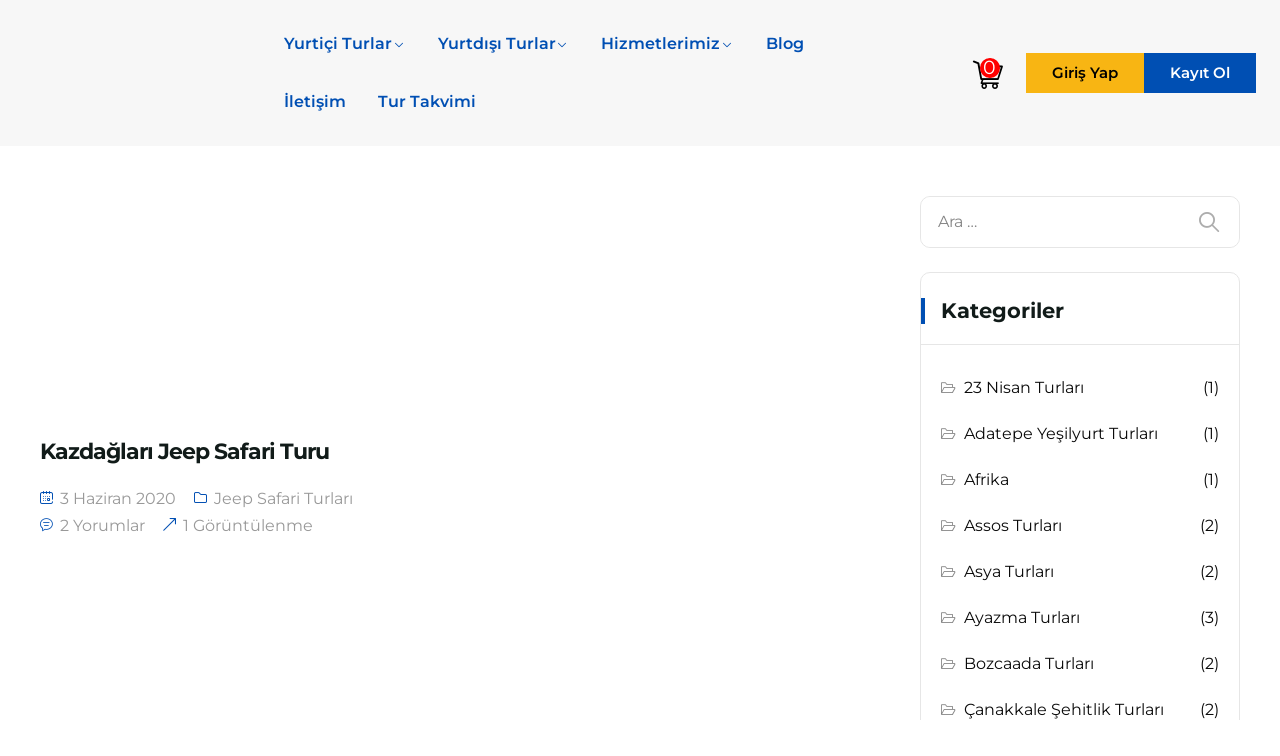

--- FILE ---
content_type: text/html; charset=UTF-8
request_url: https://ilyadatur.com/etiket/kazdaglari/
body_size: 41389
content:
<!DOCTYPE html><html lang="tr" ><head><script data-no-optimize="1">var litespeed_docref=sessionStorage.getItem("litespeed_docref");litespeed_docref&&(Object.defineProperty(document,"referrer",{get:function(){return litespeed_docref}}),sessionStorage.removeItem("litespeed_docref"));</script> <meta http-equiv="Content-Type" content="text/html; charset=UTF-8" /><link rel="profile" href="//gmpg.org/xfn/11"><link rel="pingback" href="https://ilyadatur.com/xmlrpc.php"><meta http-equiv="X-UA-Compatible" content="IE=edge"><meta name="viewport" content="width=device-width, initial-scale=1, shrink-to-fit=no"/> <script data-cfasync="false" data-no-defer="1" data-no-minify="1" data-no-optimize="1">var ewww_webp_supported=!1;function check_webp_feature(A,e){var w;e=void 0!==e?e:function(){},ewww_webp_supported?e(ewww_webp_supported):((w=new Image).onload=function(){ewww_webp_supported=0<w.width&&0<w.height,e&&e(ewww_webp_supported)},w.onerror=function(){e&&e(!1)},w.src="data:image/webp;base64,"+{alpha:"UklGRkoAAABXRUJQVlA4WAoAAAAQAAAAAAAAAAAAQUxQSAwAAAARBxAR/Q9ERP8DAABWUDggGAAAABQBAJ0BKgEAAQAAAP4AAA3AAP7mtQAAAA=="}[A])}check_webp_feature("alpha");</script><script data-cfasync="false" data-no-defer="1" data-no-minify="1" data-no-optimize="1">var Arrive=function(c,w){"use strict";if(c.MutationObserver&&"undefined"!=typeof HTMLElement){var r,a=0,u=(r=HTMLElement.prototype.matches||HTMLElement.prototype.webkitMatchesSelector||HTMLElement.prototype.mozMatchesSelector||HTMLElement.prototype.msMatchesSelector,{matchesSelector:function(e,t){return e instanceof HTMLElement&&r.call(e,t)},addMethod:function(e,t,r){var a=e[t];e[t]=function(){return r.length==arguments.length?r.apply(this,arguments):"function"==typeof a?a.apply(this,arguments):void 0}},callCallbacks:function(e,t){t&&t.options.onceOnly&&1==t.firedElems.length&&(e=[e[0]]);for(var r,a=0;r=e[a];a++)r&&r.callback&&r.callback.call(r.elem,r.elem);t&&t.options.onceOnly&&1==t.firedElems.length&&t.me.unbindEventWithSelectorAndCallback.call(t.target,t.selector,t.callback)},checkChildNodesRecursively:function(e,t,r,a){for(var i,n=0;i=e[n];n++)r(i,t,a)&&a.push({callback:t.callback,elem:i}),0<i.childNodes.length&&u.checkChildNodesRecursively(i.childNodes,t,r,a)},mergeArrays:function(e,t){var r,a={};for(r in e)e.hasOwnProperty(r)&&(a[r]=e[r]);for(r in t)t.hasOwnProperty(r)&&(a[r]=t[r]);return a},toElementsArray:function(e){return e=void 0!==e&&("number"!=typeof e.length||e===c)?[e]:e}}),e=(l.prototype.addEvent=function(e,t,r,a){a={target:e,selector:t,options:r,callback:a,firedElems:[]};return this._beforeAdding&&this._beforeAdding(a),this._eventsBucket.push(a),a},l.prototype.removeEvent=function(e){for(var t,r=this._eventsBucket.length-1;t=this._eventsBucket[r];r--)e(t)&&(this._beforeRemoving&&this._beforeRemoving(t),(t=this._eventsBucket.splice(r,1))&&t.length&&(t[0].callback=null))},l.prototype.beforeAdding=function(e){this._beforeAdding=e},l.prototype.beforeRemoving=function(e){this._beforeRemoving=e},l),t=function(i,n){var o=new e,l=this,s={fireOnAttributesModification:!1};return o.beforeAdding(function(t){var e=t.target;e!==c.document&&e!==c||(e=document.getElementsByTagName("html")[0]);var r=new MutationObserver(function(e){n.call(this,e,t)}),a=i(t.options);r.observe(e,a),t.observer=r,t.me=l}),o.beforeRemoving(function(e){e.observer.disconnect()}),this.bindEvent=function(e,t,r){t=u.mergeArrays(s,t);for(var a=u.toElementsArray(this),i=0;i<a.length;i++)o.addEvent(a[i],e,t,r)},this.unbindEvent=function(){var r=u.toElementsArray(this);o.removeEvent(function(e){for(var t=0;t<r.length;t++)if(this===w||e.target===r[t])return!0;return!1})},this.unbindEventWithSelectorOrCallback=function(r){var a=u.toElementsArray(this),i=r,e="function"==typeof r?function(e){for(var t=0;t<a.length;t++)if((this===w||e.target===a[t])&&e.callback===i)return!0;return!1}:function(e){for(var t=0;t<a.length;t++)if((this===w||e.target===a[t])&&e.selector===r)return!0;return!1};o.removeEvent(e)},this.unbindEventWithSelectorAndCallback=function(r,a){var i=u.toElementsArray(this);o.removeEvent(function(e){for(var t=0;t<i.length;t++)if((this===w||e.target===i[t])&&e.selector===r&&e.callback===a)return!0;return!1})},this},i=new function(){var s={fireOnAttributesModification:!1,onceOnly:!1,existing:!1};function n(e,t,r){return!(!u.matchesSelector(e,t.selector)||(e._id===w&&(e._id=a++),-1!=t.firedElems.indexOf(e._id)))&&(t.firedElems.push(e._id),!0)}var c=(i=new t(function(e){var t={attributes:!1,childList:!0,subtree:!0};return e.fireOnAttributesModification&&(t.attributes=!0),t},function(e,i){e.forEach(function(e){var t=e.addedNodes,r=e.target,a=[];null!==t&&0<t.length?u.checkChildNodesRecursively(t,i,n,a):"attributes"===e.type&&n(r,i)&&a.push({callback:i.callback,elem:r}),u.callCallbacks(a,i)})})).bindEvent;return i.bindEvent=function(e,t,r){t=void 0===r?(r=t,s):u.mergeArrays(s,t);var a=u.toElementsArray(this);if(t.existing){for(var i=[],n=0;n<a.length;n++)for(var o=a[n].querySelectorAll(e),l=0;l<o.length;l++)i.push({callback:r,elem:o[l]});if(t.onceOnly&&i.length)return r.call(i[0].elem,i[0].elem);setTimeout(u.callCallbacks,1,i)}c.call(this,e,t,r)},i},o=new function(){var a={};function i(e,t){return u.matchesSelector(e,t.selector)}var n=(o=new t(function(){return{childList:!0,subtree:!0}},function(e,r){e.forEach(function(e){var t=e.removedNodes,e=[];null!==t&&0<t.length&&u.checkChildNodesRecursively(t,r,i,e),u.callCallbacks(e,r)})})).bindEvent;return o.bindEvent=function(e,t,r){t=void 0===r?(r=t,a):u.mergeArrays(a,t),n.call(this,e,t,r)},o};d(HTMLElement.prototype),d(NodeList.prototype),d(HTMLCollection.prototype),d(HTMLDocument.prototype),d(Window.prototype);var n={};return s(i,n,"unbindAllArrive"),s(o,n,"unbindAllLeave"),n}function l(){this._eventsBucket=[],this._beforeAdding=null,this._beforeRemoving=null}function s(e,t,r){u.addMethod(t,r,e.unbindEvent),u.addMethod(t,r,e.unbindEventWithSelectorOrCallback),u.addMethod(t,r,e.unbindEventWithSelectorAndCallback)}function d(e){e.arrive=i.bindEvent,s(i,e,"unbindArrive"),e.leave=o.bindEvent,s(o,e,"unbindLeave")}}(window,void 0),ewww_webp_supported=!1;function check_webp_feature(e,t){var r;ewww_webp_supported?t(ewww_webp_supported):((r=new Image).onload=function(){ewww_webp_supported=0<r.width&&0<r.height,t(ewww_webp_supported)},r.onerror=function(){t(!1)},r.src="data:image/webp;base64,"+{alpha:"UklGRkoAAABXRUJQVlA4WAoAAAAQAAAAAAAAAAAAQUxQSAwAAAARBxAR/Q9ERP8DAABWUDggGAAAABQBAJ0BKgEAAQAAAP4AAA3AAP7mtQAAAA==",animation:"UklGRlIAAABXRUJQVlA4WAoAAAASAAAAAAAAAAAAQU5JTQYAAAD/////AABBTk1GJgAAAAAAAAAAAAAAAAAAAGQAAABWUDhMDQAAAC8AAAAQBxAREYiI/gcA"}[e])}function ewwwLoadImages(e){if(e){for(var t=document.querySelectorAll(".batch-image img, .image-wrapper a, .ngg-pro-masonry-item a, .ngg-galleria-offscreen-seo-wrapper a"),r=0,a=t.length;r<a;r++)ewwwAttr(t[r],"data-src",t[r].getAttribute("data-webp")),ewwwAttr(t[r],"data-thumbnail",t[r].getAttribute("data-webp-thumbnail"));for(var i=document.querySelectorAll("div.woocommerce-product-gallery__image"),r=0,a=i.length;r<a;r++)ewwwAttr(i[r],"data-thumb",i[r].getAttribute("data-webp-thumb"))}for(var n=document.querySelectorAll("video"),r=0,a=n.length;r<a;r++)ewwwAttr(n[r],"poster",e?n[r].getAttribute("data-poster-webp"):n[r].getAttribute("data-poster-image"));for(var o,l=document.querySelectorAll("img.ewww_webp_lazy_load"),r=0,a=l.length;r<a;r++)e&&(ewwwAttr(l[r],"data-lazy-srcset",l[r].getAttribute("data-lazy-srcset-webp")),ewwwAttr(l[r],"data-srcset",l[r].getAttribute("data-srcset-webp")),ewwwAttr(l[r],"data-lazy-src",l[r].getAttribute("data-lazy-src-webp")),ewwwAttr(l[r],"data-src",l[r].getAttribute("data-src-webp")),ewwwAttr(l[r],"data-orig-file",l[r].getAttribute("data-webp-orig-file")),ewwwAttr(l[r],"data-medium-file",l[r].getAttribute("data-webp-medium-file")),ewwwAttr(l[r],"data-large-file",l[r].getAttribute("data-webp-large-file")),null!=(o=l[r].getAttribute("srcset"))&&!1!==o&&o.includes("R0lGOD")&&ewwwAttr(l[r],"src",l[r].getAttribute("data-lazy-src-webp"))),l[r].className=l[r].className.replace(/\bewww_webp_lazy_load\b/,"");for(var s=document.querySelectorAll(".ewww_webp"),r=0,a=s.length;r<a;r++)e?(ewwwAttr(s[r],"srcset",s[r].getAttribute("data-srcset-webp")),ewwwAttr(s[r],"src",s[r].getAttribute("data-src-webp")),ewwwAttr(s[r],"data-orig-file",s[r].getAttribute("data-webp-orig-file")),ewwwAttr(s[r],"data-medium-file",s[r].getAttribute("data-webp-medium-file")),ewwwAttr(s[r],"data-large-file",s[r].getAttribute("data-webp-large-file")),ewwwAttr(s[r],"data-large_image",s[r].getAttribute("data-webp-large_image")),ewwwAttr(s[r],"data-src",s[r].getAttribute("data-webp-src"))):(ewwwAttr(s[r],"srcset",s[r].getAttribute("data-srcset-img")),ewwwAttr(s[r],"src",s[r].getAttribute("data-src-img"))),s[r].className=s[r].className.replace(/\bewww_webp\b/,"ewww_webp_loaded");window.jQuery&&jQuery.fn.isotope&&jQuery.fn.imagesLoaded&&(jQuery(".fusion-posts-container-infinite").imagesLoaded(function(){jQuery(".fusion-posts-container-infinite").hasClass("isotope")&&jQuery(".fusion-posts-container-infinite").isotope()}),jQuery(".fusion-portfolio:not(.fusion-recent-works) .fusion-portfolio-wrapper").imagesLoaded(function(){jQuery(".fusion-portfolio:not(.fusion-recent-works) .fusion-portfolio-wrapper").isotope()}))}function ewwwWebPInit(e){ewwwLoadImages(e),ewwwNggLoadGalleries(e),document.arrive(".ewww_webp",function(){ewwwLoadImages(e)}),document.arrive(".ewww_webp_lazy_load",function(){ewwwLoadImages(e)}),document.arrive("videos",function(){ewwwLoadImages(e)}),"loading"==document.readyState?document.addEventListener("DOMContentLoaded",ewwwJSONParserInit):("undefined"!=typeof galleries&&ewwwNggParseGalleries(e),ewwwWooParseVariations(e))}function ewwwAttr(e,t,r){null!=r&&!1!==r&&e.setAttribute(t,r)}function ewwwJSONParserInit(){"undefined"!=typeof galleries&&check_webp_feature("alpha",ewwwNggParseGalleries),check_webp_feature("alpha",ewwwWooParseVariations)}function ewwwWooParseVariations(e){if(e)for(var t=document.querySelectorAll("form.variations_form"),r=0,a=t.length;r<a;r++){var i=t[r].getAttribute("data-product_variations"),n=!1;try{for(var o in i=JSON.parse(i))void 0!==i[o]&&void 0!==i[o].image&&(void 0!==i[o].image.src_webp&&(i[o].image.src=i[o].image.src_webp,n=!0),void 0!==i[o].image.srcset_webp&&(i[o].image.srcset=i[o].image.srcset_webp,n=!0),void 0!==i[o].image.full_src_webp&&(i[o].image.full_src=i[o].image.full_src_webp,n=!0),void 0!==i[o].image.gallery_thumbnail_src_webp&&(i[o].image.gallery_thumbnail_src=i[o].image.gallery_thumbnail_src_webp,n=!0),void 0!==i[o].image.thumb_src_webp&&(i[o].image.thumb_src=i[o].image.thumb_src_webp,n=!0));n&&ewwwAttr(t[r],"data-product_variations",JSON.stringify(i))}catch(e){}}}function ewwwNggParseGalleries(e){if(e)for(var t in galleries){var r=galleries[t];galleries[t].images_list=ewwwNggParseImageList(r.images_list)}}function ewwwNggLoadGalleries(e){e&&document.addEventListener("ngg.galleria.themeadded",function(e,t){window.ngg_galleria._create_backup=window.ngg_galleria.create,window.ngg_galleria.create=function(e,t){var r=$(e).data("id");return galleries["gallery_"+r].images_list=ewwwNggParseImageList(galleries["gallery_"+r].images_list),window.ngg_galleria._create_backup(e,t)}})}function ewwwNggParseImageList(e){for(var t in e){var r=e[t];if(void 0!==r["image-webp"]&&(e[t].image=r["image-webp"],delete e[t]["image-webp"]),void 0!==r["thumb-webp"]&&(e[t].thumb=r["thumb-webp"],delete e[t]["thumb-webp"]),void 0!==r.full_image_webp&&(e[t].full_image=r.full_image_webp,delete e[t].full_image_webp),void 0!==r.srcsets)for(var a in r.srcsets)nggSrcset=r.srcsets[a],void 0!==r.srcsets[a+"-webp"]&&(e[t].srcsets[a]=r.srcsets[a+"-webp"],delete e[t].srcsets[a+"-webp"]);if(void 0!==r.full_srcsets)for(var i in r.full_srcsets)nggFSrcset=r.full_srcsets[i],void 0!==r.full_srcsets[i+"-webp"]&&(e[t].full_srcsets[i]=r.full_srcsets[i+"-webp"],delete e[t].full_srcsets[i+"-webp"])}return e}check_webp_feature("alpha",ewwwWebPInit);</script><title>Kaliteli ve Konforlu kazdağları - Durma, İlyada Tur ile Keşfet!</title><style>img:is([sizes="auto" i], [sizes^="auto," i]) { contain-intrinsic-size: 3000px 1500px }</style><meta name="description" content="Kaliteli ve Konforlu  ile aradığınız tatilin ötesinde bir deneyim yaşayacaksınız. Online ödeme güvencesi, elden taksit imkanıyla. Hayallerini erteleme. Durma, İlyada Tur ile Keşfet!  "><meta name="robots" content="follow, noindex"><meta property="og:url" content="https://ilyadatur.com/etiket/kazdaglari/"><meta property="og:site_name" content="İlyada Tur"><meta property="og:locale" content="tr_TR"><meta property="og:type" content="object"><meta property="og:title" content="Kaliteli ve Konforlu kazdağları - Durma, İlyada Tur ile Keşfet! "><meta property="og:description" content="Kaliteli ve Konforlu  ile aradığınız tatilin ötesinde bir deneyim yaşayacaksınız. Online ödeme güvencesi, elden taksit imkanıyla. Hayallerini erteleme. Durma, İlyada Tur ile Keşfet!  "><meta property="og:image" content="https://cdn.ilyadatur.com/wp-content/uploads/2019/06/Sticker-Baskı.jpg"><meta property="og:image:secure_url" content="https://cdn.ilyadatur.com/wp-content/uploads/2019/06/Sticker-Baskı.jpg"><meta property="og:image:width" content="591"><meta property="og:image:height" content="591"><meta property="og:image:alt" content="Genel İçerik – İlyada Tur"><meta property="fb:admins" content="717988114949642"><meta property="fb:app_id" content="208937169697792"><meta name="twitter:card" content="summary"><meta name="twitter:site" content="@ilyadatur"><meta name="twitter:creator" content="@ilyadatur"><meta name="twitter:title" content="Kaliteli ve Konforlu kazdağları - Durma, İlyada Tur ile Keşfet! "><meta name="twitter:description" content="Kaliteli ve Konforlu  ile aradığınız tatilin ötesinde bir deneyim yaşayacaksınız. Online ödeme güvencesi, elden taksit imkanıyla. Hayallerini erteleme. Durma, İlyada Tur ile Keşfet!  "><style id="litespeed-ccss">ul{box-sizing:border-box}:root{--wp--preset--font-size--normal:16px;--wp--preset--font-size--huge:42px}.screen-reader-text{border:0;clip-path:inset(50%);height:1px;margin:-1px;overflow:hidden;padding:0;position:absolute;width:1px;word-wrap:normal!important}.wc-block-product-filter-price-slider__left{grid-area:left-input;-ms-grid-column:1;-ms-grid-row:2}.wc-block-product-filter-price-slider__right{grid-area:right-input;-ms-grid-column:5;-ms-grid-row:2}.wc-block-product-filter-price-slider__range{-ms-grid-column-span:5;--low:0%;--high:100%;--range-color:var(--wc-product-filter-price-slider,currentColor);--track-background:linear-gradient(to right,transparent var(--low),var(--range-color) 0,var(--range-color) var(--high),transparent 0) no-repeat 0 100% /100% 100%;appearance:none;background:#fff0;border:0!important;border-radius:4px;clear:both;flex-grow:1;grid-area:price-slider;-ms-grid-column:1;-ms-grid-row:1;height:4px;margin:15px 0;outline:none;padding:0!important;position:relative}:root{--wp--preset--aspect-ratio--square:1;--wp--preset--aspect-ratio--4-3:4/3;--wp--preset--aspect-ratio--3-4:3/4;--wp--preset--aspect-ratio--3-2:3/2;--wp--preset--aspect-ratio--2-3:2/3;--wp--preset--aspect-ratio--16-9:16/9;--wp--preset--aspect-ratio--9-16:9/16;--wp--preset--color--black:#000000;--wp--preset--color--cyan-bluish-gray:#abb8c3;--wp--preset--color--white:#ffffff;--wp--preset--color--pale-pink:#f78da7;--wp--preset--color--vivid-red:#cf2e2e;--wp--preset--color--luminous-vivid-orange:#ff6900;--wp--preset--color--luminous-vivid-amber:#fcb900;--wp--preset--color--light-green-cyan:#7bdcb5;--wp--preset--color--vivid-green-cyan:#00d084;--wp--preset--color--pale-cyan-blue:#8ed1fc;--wp--preset--color--vivid-cyan-blue:#0693e3;--wp--preset--color--vivid-purple:#9b51e0;--wp--preset--gradient--vivid-cyan-blue-to-vivid-purple:linear-gradient(135deg,rgba(6,147,227,1) 0%,rgb(155,81,224) 100%);--wp--preset--gradient--light-green-cyan-to-vivid-green-cyan:linear-gradient(135deg,rgb(122,220,180) 0%,rgb(0,208,130) 100%);--wp--preset--gradient--luminous-vivid-amber-to-luminous-vivid-orange:linear-gradient(135deg,rgba(252,185,0,1) 0%,rgba(255,105,0,1) 100%);--wp--preset--gradient--luminous-vivid-orange-to-vivid-red:linear-gradient(135deg,rgba(255,105,0,1) 0%,rgb(207,46,46) 100%);--wp--preset--gradient--very-light-gray-to-cyan-bluish-gray:linear-gradient(135deg,rgb(238,238,238) 0%,rgb(169,184,195) 100%);--wp--preset--gradient--cool-to-warm-spectrum:linear-gradient(135deg,rgb(74,234,220) 0%,rgb(151,120,209) 20%,rgb(207,42,186) 40%,rgb(238,44,130) 60%,rgb(251,105,98) 80%,rgb(254,248,76) 100%);--wp--preset--gradient--blush-light-purple:linear-gradient(135deg,rgb(255,206,236) 0%,rgb(152,150,240) 100%);--wp--preset--gradient--blush-bordeaux:linear-gradient(135deg,rgb(254,205,165) 0%,rgb(254,45,45) 50%,rgb(107,0,62) 100%);--wp--preset--gradient--luminous-dusk:linear-gradient(135deg,rgb(255,203,112) 0%,rgb(199,81,192) 50%,rgb(65,88,208) 100%);--wp--preset--gradient--pale-ocean:linear-gradient(135deg,rgb(255,245,203) 0%,rgb(182,227,212) 50%,rgb(51,167,181) 100%);--wp--preset--gradient--electric-grass:linear-gradient(135deg,rgb(202,248,128) 0%,rgb(113,206,126) 100%);--wp--preset--gradient--midnight:linear-gradient(135deg,rgb(2,3,129) 0%,rgb(40,116,252) 100%);--wp--preset--font-size--small:13px;--wp--preset--font-size--medium:20px;--wp--preset--font-size--large:36px;--wp--preset--font-size--x-large:42px;--wp--preset--spacing--20:0.44rem;--wp--preset--spacing--30:0.67rem;--wp--preset--spacing--40:1rem;--wp--preset--spacing--50:1.5rem;--wp--preset--spacing--60:2.25rem;--wp--preset--spacing--70:3.38rem;--wp--preset--spacing--80:5.06rem;--wp--preset--shadow--natural:6px 6px 9px rgba(0, 0, 0, 0.2);--wp--preset--shadow--deep:12px 12px 50px rgba(0, 0, 0, 0.4);--wp--preset--shadow--sharp:6px 6px 0px rgba(0, 0, 0, 0.2);--wp--preset--shadow--outlined:6px 6px 0px -3px rgba(255, 255, 255, 1), 6px 6px rgba(0, 0, 0, 1);--wp--preset--shadow--crisp:6px 6px 0px rgba(0, 0, 0, 1)}:root{--fc-daygrid-event-dot-width:8px;--fc-list-event-dot-width:10px;--fc-list-event-hover-bg-color:#f5f5f5}:root{--fc-daygrid-event-dot-width:8px;--fc-list-event-dot-width:10px;--fc-list-event-hover-bg-color:#f5f5f5}:root{--woocommerce:#720eec;--wc-green:#7ad03a;--wc-red:#a00;--wc-orange:#ffba00;--wc-blue:#2ea2cc;--wc-primary:#720eec;--wc-primary-text:#fcfbfe;--wc-secondary:#e9e6ed;--wc-secondary-text:#515151;--wc-highlight:#958e09;--wc-highligh-text:white;--wc-content-bg:#fff;--wc-subtext:#767676;--wc-form-border-color:rgba(32, 7, 7, 0.8);--wc-form-border-radius:4px;--wc-form-border-width:1px}@media only screen and (max-width:768px){:root{--woocommerce:#720eec;--wc-green:#7ad03a;--wc-red:#a00;--wc-orange:#ffba00;--wc-blue:#2ea2cc;--wc-primary:#720eec;--wc-primary-text:#fcfbfe;--wc-secondary:#e9e6ed;--wc-secondary-text:#515151;--wc-highlight:#958e09;--wc-highligh-text:white;--wc-content-bg:#fff;--wc-subtext:#767676;--wc-form-border-color:rgba(32, 7, 7, 0.8);--wc-form-border-radius:4px;--wc-form-border-width:1px}}:root{--woocommerce:#720eec;--wc-green:#7ad03a;--wc-red:#a00;--wc-orange:#ffba00;--wc-blue:#2ea2cc;--wc-primary:#720eec;--wc-primary-text:#fcfbfe;--wc-secondary:#e9e6ed;--wc-secondary-text:#515151;--wc-highlight:#958e09;--wc-highligh-text:white;--wc-content-bg:#fff;--wc-subtext:#767676;--wc-form-border-color:rgba(32, 7, 7, 0.8);--wc-form-border-radius:4px;--wc-form-border-width:1px}.screen-reader-text{clip:rect(1px,1px,1px,1px);height:1px;overflow:hidden;position:absolute!important;width:1px;word-wrap:normal!important}[class^="ovaicon-"]:before,[class*=" ovaicon-"]:before{font-family:ovaicon!important;font-style:normal;font-weight:normal!important;font-variant:normal;text-transform:none;line-height:1;-webkit-font-smoothing:antialiased;-moz-osx-font-smoothing:grayscale}.ovaicon-cancel:before{content:""}.ovaicon-calendar-1:before{content:""}.ovaicon-chat-comment-oval-speech-bubble-with-text-lines:before{content:""}.ovaicon-folder-1:before{content:""}.ovaicon-shopping-cart-empty-side-view:before{content:""}html{line-height:1.15;-webkit-text-size-adjust:100%}body{margin:0}h1{font-size:2em;margin:.67em 0}a{background-color:#fff0}img{border-style:none}button,input,textarea{font-family:inherit;font-size:100%;line-height:1.15;margin:0}button,input{overflow:visible}button{text-transform:none}button,[type=submit]{-webkit-appearance:button}button::-moz-focus-inner,[type=submit]::-moz-focus-inner{border-style:none;padding:0}button:-moz-focusring,[type=submit]:-moz-focusring{outline:1px dotted ButtonText}textarea{overflow:auto}[type=checkbox]{box-sizing:border-box;padding:0}[type=search]{-webkit-appearance:textfield;outline-offset:-2px}[type=search]::-webkit-search-decoration{-webkit-appearance:none}::-webkit-file-upload-button{-webkit-appearance:button;font:inherit}html{overflow-x:hidden}*,*::before,*::after{box-sizing:border-box}body{-webkit-font-smoothing:antialiased;-moz-osx-font-smoothing:grayscale;margin:0;padding:0;font-size:var(--font-size);line-height:var(--line-height);color:var(--text);font-family:var(--primary-font);letter-spacing:var(--letter-spacing)}@media (max-width:1024px){body{overflow-x:hidden}}h1,h4,h5{color:var(--heading);font-family:var(--primary-font);font-weight:700;clear:both;margin:1em 0 .5em 0}h1{font-size:2em;line-height:1.21}h4{font-size:1.3195em}h5{font-size:1.1487em}a{text-decoration:none;color:var(--primary)}p{line-height:var(--line-height);margin:0 0 2em}body{background-color:#fff}body .row_site{margin:0 auto}body .container_site{padding-left:10px;padding-right:10px}body .ovamegamenu_container_default{width:var(--container-width)}body .row_site{max-width:var(--container-width)}@media (max-width:1023px){body .row_site{padding-left:10px;padding-right:10px}}body.layout_2r #main-content{float:left}body.layout_2r #sidebar{float:right;margin-bottom:60px}body #main-content{max-width:calc(var(--main-content) - 60px);width:100%;margin-bottom:60px}@media (max-width:1023px){body #main-content{max-width:100%}}body #sidebar{max-width:var(--width-sidebar);width:100%}@media (max-width:1023px){body #sidebar{max-width:100%}}body .wrap_footer{clear:both}body .inside-content{min-height:calc(100vh - 200px)}button.menu-toggle{text-align:left;position:relative;border:2px solid #fff0;box-shadow:none;border-radius:4px;background-image:none;padding:.6180469716em .875em .6180469716em 2.617924em;font-size:.875em;max-width:120px;display:block;margin-left:auto;color:#fff;background-color:var(--primary)}@media (min-width:1024px){button.menu-toggle{display:none}}button.menu-toggle:before,button.menu-toggle:after,button.menu-toggle span:before{content:"";display:block;height:2px;width:14px;position:absolute;top:50%;left:1em;margin-top:-1px;border-radius:3px;background-color:#fff}button.menu-toggle:before{transform:translateY(-4px)}button.menu-toggle:after{transform:translateY(4px)}.main-navigation{position:relative}.main-navigation .menu{clear:both}.main-navigation ul{list-style:none}.main-navigation ul.menu{margin-left:0;margin-bottom:0}.main-navigation ul.menu ul{display:block;margin-left:1em}.main-navigation ul li{display:inline-block;position:relative;text-align:left}@media (max-width:1023px){.main-navigation ul li{display:block}}.main-navigation ul li a{color:var(--text);padding:.6180469716em;display:block}@media (max-width:1023px){.main-navigation .primary-navigation ul{max-height:0;overflow:hidden;margin:0;padding:0}}@media (min-width:1024px){.main-navigation ul li{display:inline-block;position:relative;text-align:left}.main-navigation ul ul.sub-menu{float:left;position:absolute;top:100%;z-index:99999;left:0;opacity:0;visibility:hidden;border-radius:3px;background-color:#fff;box-shadow:0 0 50px 0 rgb(0 0 0/.07);padding:15px 0}.main-navigation ul ul.sub-menu li{display:block;min-width:260px}.main-navigation ul.menu{max-height:none;overflow:visible;margin-top:0}.main-navigation ul.menu>li>a{padding:1em;font-weight:600}.main-navigation ul.menu>li.menu-item-has-children>a:after{content:"";font-family:"ovaicon";-webkit-font-smoothing:antialiased;-moz-osx-font-smoothing:grayscale;display:inline-block;font-style:normal;font-variant:normal;font-weight:400;line-height:1;vertical-align:middle;margin:0 .35em;font-size:.5em;font-weight:500}.main-navigation ul.menu ul.sub-menu{margin:0;padding:15px 0}.main-navigation ul.menu ul.sub-menu li.menu-item a{padding:8px 25px 8px;font-weight:400;font-size:14px;line-height:1.5}.main-navigation ul.menu ul.sub-menu li.menu-item:last-child{border-bottom:0;margin-bottom:0}.main-navigation ul.menu ul.sub-menu ul{margin:0}.main-navigation ul.menu ul.sub-menu li.menu-item-has-children>a::after{content:"";font-family:"ovaicon";-webkit-font-smoothing:antialiased;-moz-osx-font-smoothing:grayscale;display:inline-block;font-style:normal;font-variant:normal;font-weight:400;line-height:1;vertical-align:middle;float:right;margin-left:10px;margin-top:7px;font-size:.5em;font-weight:500;line-height:1}}article.post-wrap{margin-bottom:70px}article.post-wrap .post-title{margin:0 0 20px 0;padding:0;line-height:1.3em;font-weight:700;font-size:32px;color:var(--heading);-webkit-hyphens:unset;-moz-hyphens:unset;-ms-hyphens:unset;hyphens:unset;word-break:break-word;letter-spacing:-1px;font-feature-settings:"pnum"on,"onum"on}article.post-wrap .post-media{margin-bottom:20px}article.post-wrap .post-media img{border-radius:10px}article.post-wrap ul.post-meta{list-style-type:none;margin:0 0 25px 0;padding:0;display:inline-block}article.post-wrap ul.post-meta li{display:inline-block;font-size:16px;margin:0 18px 0 0;color:var(--light)}article.post-wrap ul.post-meta li i{font-size:.8em;color:var(--primary);padding-right:3px}article.post-wrap ul.post-meta li a{color:var(--light)}.single article.post-wrap .post-title{font-size:42px;-webkit-hyphens:unset;-moz-hyphens:unset;-ms-hyphens:unset;hyphens:unset;margin-bottom:20px;margin-top:0;word-break:break-word}.single article.post-wrap .post-content{margin-bottom:15px}.single article.post-wrap .post-content:before,.single article.post-wrap .post-content:after{clear:both;content:"";display:table}.sidebar .widget{display:block;margin-bottom:24px;border:1px solid #e6e6e6;border-radius:10px;float:left;width:100%;padding:25px 20px}.sidebar .widget a{color:var(--text)}.sidebar .widget h4.widget-title{position:relative;color:var(--heading);position:relative;border-bottom:1px solid #e6e6e6;margin:0-20px 20px -20px;padding:0 20px 20px 20px}.sidebar .widget h4.widget-title:before{position:absolute;content:"";top:0;left:0;height:calc(100% - 20px);width:4px;background-color:var(--primary)}.sidebar .widget ul{list-style-type:none;margin:0;padding-left:0}.sidebar .widget ul li{padding:.5em 0}.sidebar .widget ul li:first-child{border-top:0}.sidebar .widget .screen-reader-text{display:none}.sidebar .widget.widget_search{padding:0}.sidebar .widget.widget_search form{position:relative}.sidebar .widget.widget_search form:before{font-size:20px;color:var(--light);opacity:.8;font-family:"ovaicon";content:"";-webkit-font-smoothing:antialiased;-moz-osx-font-smoothing:grayscale;display:inline-block;font-style:normal;font-variant:normal;font-weight:400;line-height:1;vertical-align:middle;position:absolute;top:50%;right:20px;line-height:1;transform:translate(0,-50%)}.sidebar .widget.widget_search form input[type=search]{width:100%;padding:13px 50px 13px 17px;border:none;border-radius:10px}.sidebar .widget.widget_search form input[type=submit]{position:absolute;right:0;top:0;background-color:#fff0;border:none;font-size:0;width:50px}.sidebar .widget.widget_categories ul li{line-height:30px;color:var(--text);text-align:right}.sidebar .widget.widget_categories ul li:before{content:"";font-family:"ovaicon";-webkit-font-smoothing:antialiased;-moz-osx-font-smoothing:grayscale;display:inline-block;font-style:normal;font-variant:normal;font-weight:400;vertical-align:middle;margin-right:.6180469716em;display:block;float:left;color:var(--text);opacity:.5;width:1em;font-size:.9em;line-height:inherit}.sidebar .widget.widget_categories ul li a{color:var(--text);float:left;text-align:left}button,input,textarea{color:var(--text);line-height:1.5em}button,input,textarea{font-size:100%;margin:0;vertical-align:baseline;*vertical-align:middle}input[type=text],input[type=search],textarea{border-radius:5px;padding:12px 15px;border-color:#e0e0e0;background-color:#fff;color:var(--text);border-width:1px;border-style:solid;-webkit-appearance:none;box-sizing:border-box;font-weight:400;outline:0;font-size:1em}button,input[type=submit]{border:1px solid;border-radius:5px;padding:12px 25px;font-size:1em;border-color:var(--primary);background-color:var(--primary);color:#fff;font-weight:600}textarea{overflow:auto;vertical-align:top;width:100%}label{font-weight:400}input::-webkit-input-placeholder,textarea::-webkit-input-placeholder{opacity:.5}input:-ms-input-placeholder,textarea:-ms-input-placeholder{opacity:.5}img{max-width:100%;height:auto}#respond #reply-title #cancel-comment-reply-link{float:right;text-align:right;position:relative;color:red}#respond #commentform p{margin:0;padding:0 15px}#respond #commentform label{font-weight:700;text-transform:uppercase;margin-bottom:5px;font-size:.9em;display:inherit}.screen-reader-text{display:none}.brand_el{display:flex}.brand_el .logo_desktop{display:block}@media (max-width:1023px){.brand_el .logo_desktop{display:none}}.brand_el .logo_mobile{display:none}@media (max-width:1023px){.brand_el .logo_mobile{display:block}}.brand_el .logo_sticky{display:none}.menu-canvas .menu-toggle{display:block;z-index:999;padding:0;width:25px;height:25px;border:none;background-color:#fff0}.menu-canvas .menu-toggle:before,.menu-canvas .menu-toggle:after,.menu-canvas .menu-toggle span:before{width:25px;left:0;background-color:var(--primary)}.menu-canvas .menu-toggle:before{transform:translateY(-7px)}.menu-canvas .menu-toggle:after{transform:translateY(7px)}.menu-canvas .container-menu{overflow:hidden;overflow-y:auto;position:fixed;top:0;bottom:0;background-color:#222;color:#fff;width:290px;padding:30px;z-index:999;opacity:1}.menu-canvas .container-menu .close-menu{padding-top:0;color:#fff;font-size:1em;z-index:999;text-align:right}.menu-canvas .container-menu.dir_left{left:0;-webkit-transform:translate3d(-290px,0,0);transform:translate3d(-290px,0,0)}.menu-canvas .site-overlay{width:100%;height:100%;top:0;left:0;bottom:0;background-color:#000;opacity:0;visibility:hidden;position:fixed;z-index:998}.menu-canvas .menu{clear:both}.menu-canvas ul{list-style:none}.menu-canvas ul.menu{margin:0;padding:0}.menu-canvas ul.menu ul{max-height:0;overflow:hidden;margin:0 0 0 15px;padding:0}.menu-canvas ul li{display:inline-block;position:relative;text-align:left;display:block}.menu-canvas ul li a{color:#fff;padding:.6180469716em 0;display:block;border-bottom:1px solid #333}.ova-menu-cart{position:relative;line-height:1}.ova-menu-cart .cart-total{display:inline-flex;align-items:center}.ova-menu-cart .cart-total i{display:inline-flex;font-size:24px;margin-right:2px}.ova-menu-cart .cart-total .items{display:inline-flex;justify-content:center;align-items:center;color:#fff;background-color:#FF6159;width:22px;height:22px;border-radius:50%;font-size:.9em;line-height:1;margin-top:-15px}.ova-menu-cart .minicart{position:absolute;right:0;top:0;width:280px;color:#000;background-color:#fff;font-size:14px;line-height:1.2;padding:1.5em 1em;visibility:hidden;opacity:0;display:block;box-shadow:0 0 10px 2px rgb(0 0 0/.1)}.ova-my-account-button{display:inline-flex;align-items:center;gap:7px}.ova-my-account-button a{color:var(--heading);font-weight:600;line-height:1.2}.ova-my-account-button a.ma-button{border-radius:5px;padding:8px 15px;border:1px solid #fff0}@media (max-width:1300px){.ova-my-account-button a.ma-button{font-size:15px;padding:10px 25px}}.ova-my-account-button a.ma-button.singup-button{color:#fff;background-color:var(--primary)}input[type="text"],textarea{padding:10px;border:1px solid #ccc;border-radius:4px;font-size:1em}:root{--primary:#004fb3;--primary-hover:#0010ff;--secondary:#f8b513;--secondary-hover:#f79400;--heading:#111B19;--text:#0a0a0a;--light:#999999;--border:#E6E6E6;--first-background:#F5F5F5;--second-background:#F2FBFA;--third-background:#1A1A3D;--primary-font:Montserrat;--font-size:16px;--line-height:1.63em;--letter-spacing:0px;--width-sidebar:320px;--main-content:calc( 100% - 320px );--container-width:1290px;--boxed-offset:20px;--woo-layout:layout_1c;--woo-width-sidebar:320px;--woo-main-content:calc( 100% - 320px )}@media (min-width:1024px) and (max-width:1350px){body .row_site{max-width:100%;padding-left:30px;padding-right:30px}}li.ova-megamenu{position:static!important}li.ova-megamenu ul.ova-mega-menu{overflow:auto;max-height:80vh;padding:20px 0!important}li.ova-megamenu ul.ova-mega-menu.three-columns li.menu-item{width:33.3333%;float:left}li.ova-megamenu ul.ova-mega-menu li.menu-item{padding:15px 20px}li.ova-megamenu ul.ova-mega-menu li.menu-item:before{border-right:1px solid #d2d5df;width:1px;height:100%;position:absolute;top:0;right:0;content:""}li.ova-megamenu ul.ova-mega-menu li.menu-item:last-child::before{display:none;border-right:none}li.ova-megamenu ul.ova-mega-menu li.menu-item h5.title{position:relative;display:inline-block;margin:0 0 15px 0;padding-bottom:5px;font-size:14px;line-height:1.2;text-transform:uppercase}li.ova-megamenu ul.ova-mega-menu li.menu-item h5.title:after{position:absolute;content:"";width:70%;height:2px;bottom:0;left:0;background-color:var(--primary)}@media (max-width:1024px){li.ova-megamenu{position:relative!important}li.ova-megamenu ul.ova-mega-menu{position:relative;width:100%!important;top:0;padding:0!important}li.ova-megamenu ul.ova-mega-menu li.menu-item{width:100%!important;height:auto!important}li.ova-megamenu ul.ova-mega-menu li.menu-item::before{border-right:none}}@media (min-width:1024px){.main-navigation ul.menu ul.ova-mega-menu.sub-menu li.menu-item a{padding:8px 0}}.lazyload{background-image:none!important}.lazyload:before{background-image:none!important}.yydev-mobile-line,.yydev-mobile-line-space{display:none}@media only screen and (max-width:960px){.yydev-mobile-line-space{display:block;height:49px}.yydev-mobile-line{background:#008cd6;text-align:center;position:fixed;left:0;right:0;bottom:0;z-index:99998;border-top:3px solid #fff;display:table;width:100%;height:47px}.yydev-mobile-line a{font-size:19px;line-height:19px;padding:2px 0 2px 0;font-weight:700;color:#fff!important;font-family:Arial,"Helvetica Neue",Helvetica,sans-serif;display:table-cell;vertical-align:middle}.yydev-mobile-line a{text-decoration:none;color:#fff}.yydev-mobile-line a span.icon{background:url(https://cdn.ilyadatur.com/wp-content/plugins/mobile-contact-line/images/mobile-line.png)no-repeat;background-position:9px 8px;width:50px;height:47px;display:inline-block;margin:0 5px 0 5px}.yydev-mobile-line a span.button-text{display:inline-block;line-height:0;margin:-34px -2px 0 0;padding:0;vertical-align:middle}.yydev-mobile-line a.phone-button{background:#004fb3;width:50%}.yydev-mobile-line a.phone-button span.icon{width:40px;background-position:3px 7px}.yydev-mobile-line a.whatsapp-button{background:#25D366;width:50%}.yydev-mobile-line a.whatsapp-button span.icon{width:45px;background-position:-148px 6px}}@media only screen and (max-width:960px){.yydev-mobile-line a span.button-text{display:inline-block;line-height:0;margin:-34px -2px 0 0;padding:0;vertical-align:middle;font-family:"Montserrat"}}.ova-menu-cart .cart-total .items{display:inline-flex;justify-content:center;align-items:center;color:#fff;border-radius:50%;font-size:1.2em;line-height:1;margin-top:-15px;margin-left:-25px}body #sidebar{max-width:var(--width-sidebar);width:100%;margin-top:50px}.screen-reader-text{clip:rect(1px,1px,1px,1px);word-wrap:normal!important;border:0;clip-path:inset(50%);height:1px;margin:-1px;overflow:hidden;overflow-wrap:normal!important;padding:0;position:absolute!important;width:1px}.elementor-screen-only,.screen-reader-text{height:1px;margin:-1px;overflow:hidden;padding:0;position:absolute;top:-10000em;width:1px;clip:rect(0,0,0,0);border:0}.elementor *,.elementor :after,.elementor :before{box-sizing:border-box}.elementor a{box-shadow:none;text-decoration:none}.elementor img{border:none;border-radius:0;box-shadow:none;height:auto;max-width:100%}.elementor-widget-wrap .elementor-element.elementor-widget__width-auto,.elementor-widget-wrap .elementor-element.elementor-widget__width-initial{max-width:100%}.elementor-element{--flex-direction:initial;--flex-wrap:initial;--justify-content:initial;--align-items:initial;--align-content:initial;--gap:initial;--flex-basis:initial;--flex-grow:initial;--flex-shrink:initial;--order:initial;--align-self:initial;align-self:var(--align-self);flex-basis:var(--flex-basis);flex-grow:var(--flex-grow);flex-shrink:var(--flex-shrink);order:var(--order)}.elementor-element:where(.e-con-full,.elementor-widget){align-content:var(--align-content);align-items:var(--align-items);flex-direction:var(--flex-direction);flex-wrap:var(--flex-wrap);gap:var(--row-gap) var(--column-gap);justify-content:var(--justify-content)}:root{--page-title-display:block}.elementor-section{position:relative}.elementor-section .elementor-container{display:flex;margin-left:auto;margin-right:auto;position:relative}@media (max-width:1024px){.elementor-section .elementor-container{flex-wrap:wrap}}.elementor-widget-wrap{align-content:flex-start;flex-wrap:wrap;position:relative;width:100%}.elementor:not(.elementor-bc-flex-widget) .elementor-widget-wrap{display:flex}.elementor-widget-wrap>.elementor-element{width:100%}.elementor-widget{position:relative}.elementor-widget:not(:last-child){margin-bottom:var(--kit-widget-spacing,20px)}.elementor-widget:not(:last-child).elementor-widget__width-auto,.elementor-widget:not(:last-child).elementor-widget__width-initial{margin-bottom:0}.elementor-column{display:flex;min-height:1px;position:relative}@media (min-width:768px){.elementor-column.elementor-col-33{width:33.333%}}@media (max-width:767px){.elementor-column{width:100%}}@media (prefers-reduced-motion:no-preference){html{scroll-behavior:smooth}}@media (max-width:767px){.elementor .elementor-hidden-mobile{display:none}}@media (min-width:768px) and (max-width:1024px){.elementor .elementor-hidden-tablet{display:none}}@media (min-width:1025px) and (max-width:99999px){.elementor .elementor-hidden-desktop{display:none}}.elementor-8247 .elementor-element.elementor-element-ada41b1:not(.elementor-motion-effects-element-type-background){background-color:#F7F7F7}.elementor-8247 .elementor-element.elementor-element-ada41b1{padding:15px 20px 15px 20px;z-index:111}.elementor-8247 .elementor-element.elementor-element-efb0f97.elementor-column>.elementor-widget-wrap{justify-content:flex-start}.elementor-8247 .elementor-element.elementor-element-b5574b5.elementor-column.elementor-element[data-element_type="column"]>.elementor-widget-wrap.elementor-element-populated{align-content:center;align-items:center}.elementor-8247 .elementor-element.elementor-element-b5574b5.elementor-column>.elementor-widget-wrap{justify-content:center}.elementor-8247 .elementor-element.elementor-element-5877903{width:100%;max-width:100%}.elementor-8247 .elementor-element.elementor-element-5877903.elementor-element{--flex-grow:0;--flex-shrink:0}.elementor-8247 .elementor-element.elementor-element-5877903 ul li a{font-family:"Montserrat",Sans-serif;font-size:16px;font-weight:600;text-transform:capitalize}.elementor-8247 .elementor-element.elementor-element-5877903 ul{padding:0 0 0 0}.elementor-8247 .elementor-element.elementor-element-5877903 ul.menu>li>a{color:#004FB3}.elementor-8247 .elementor-element.elementor-element-316fe1b.elementor-column.elementor-element[data-element_type="column"]>.elementor-widget-wrap.elementor-element-populated{align-content:center;align-items:center}.elementor-8247 .elementor-element.elementor-element-316fe1b.elementor-column>.elementor-widget-wrap{justify-content:flex-end}.elementor-8247 .elementor-element.elementor-element-ed2950d{width:var(--container-widget-width,15%);max-width:15%;--container-widget-width:15%;--container-widget-flex-grow:0}.elementor-8247 .elementor-element.elementor-element-ed2950d>.elementor-widget-container{margin:0 0 0 0}.elementor-8247 .elementor-element.elementor-element-ed2950d.elementor-element{--align-self:flex-end;--flex-grow:0;--flex-shrink:0}.elementor-8247 .elementor-element.elementor-element-ed2950d .ova-menu-cart .cart-total i{font-size:30px;color:#000}.elementor-8247 .elementor-element.elementor-element-ed2950d .ova-menu-cart .cart-total .items{width:20px;height:20px;background-color:red}.elementor-8247 .elementor-element.elementor-element-8853258{width:auto;max-width:auto}.elementor-8247 .elementor-element.elementor-element-8853258 .ova-my-account-button a.ma-button{border-radius:0 0 0 0}.elementor-8247 .elementor-element.elementor-element-8853258 .ova-my-account-button a.ma-button.login-button{color:#000;background-color:#F8B513}.elementor-8247 .elementor-element.elementor-element-430e7de{width:auto;max-width:auto}:root{--page-title-display:none}@media (max-width:1024px){.elementor-8247 .elementor-element.elementor-element-ada41b1{padding:10px 10px 10px 10px}}@media (max-width:767px){.elementor-8247 .elementor-element.elementor-element-ada41b1{padding:0 5px 0 5px}.elementor-8247 .elementor-element.elementor-element-efb0f97{width:70%}.elementor-8247 .elementor-element.elementor-element-efb0f97.elementor-column.elementor-element[data-element_type="column"]>.elementor-widget-wrap.elementor-element-populated{align-content:center;align-items:center}.elementor-8247 .elementor-element.elementor-element-efb0f97.elementor-column>.elementor-widget-wrap{justify-content:flex-start}.elementor-8247 .elementor-element.elementor-element-f2a5d76 .brand_el{justify-content:flex-start}.elementor-8247 .elementor-element.elementor-element-b5574b5{width:60%}.elementor-8247 .elementor-element.elementor-element-316fe1b{width:30%}.elementor-8247 .elementor-element.elementor-element-316fe1b.elementor-column.elementor-element[data-element_type="column"]>.elementor-widget-wrap.elementor-element-populated{align-content:center;align-items:center}.elementor-8247 .elementor-element.elementor-element-316fe1b.elementor-column>.elementor-widget-wrap{justify-content:space-evenly}.elementor-8247 .elementor-element.elementor-element-316fe1b>.elementor-element-populated{padding:0 0 0 0}}@media (min-width:768px){.elementor-8247 .elementor-element.elementor-element-efb0f97{width:20%}.elementor-8247 .elementor-element.elementor-element-b5574b5{width:59.664%}.elementor-8247 .elementor-element.elementor-element-316fe1b{width:20%}}@media (max-width:1024px) and (min-width:768px){.elementor-8247 .elementor-element.elementor-element-efb0f97{width:40%}.elementor-8247 .elementor-element.elementor-element-b5574b5{width:60%}.elementor-8247 .elementor-element.elementor-element-316fe1b{width:60%}}.elementor-kit-5072{--e-global-color-primary:#6EC1E4;--e-global-color-secondary:#54595F;--e-global-color-text:#7A7A7A;--e-global-color-accent:#61CE70;--e-global-typography-primary-font-family:"Roboto";--e-global-typography-primary-font-weight:600;--e-global-typography-secondary-font-family:"Roboto Slab";--e-global-typography-secondary-font-weight:400;--e-global-typography-text-font-family:"Roboto";--e-global-typography-text-font-weight:400;--e-global-typography-accent-font-family:"Roboto";--e-global-typography-accent-font-weight:500}.elementor-widget:not(:last-child){margin-block-end:20px}.elementor-element{--widgets-spacing:20px 20px;--widgets-spacing-row:20px;--widgets-spacing-column:20px}</style><link rel="preload" data-asynced="1" data-optimized="2" as="style" onload="this.onload=null;this.rel='stylesheet'" href="https://cdn.ilyadatur.com/wp-content/litespeed/ucss/74903e780bc4350860bd1dc8c4f5b54b.css?ver=133f4" /><script data-optimized="1" type="litespeed/javascript" data-src="https://cdn.ilyadatur.com/wp-content/plugins/litespeed-cache/assets/js/css_async.min.js"></script> <style id='classic-theme-styles-inline-css' type='text/css'>/*! This file is auto-generated */
.wp-block-button__link{color:#fff;background-color:#32373c;border-radius:9999px;box-shadow:none;text-decoration:none;padding:calc(.667em + 2px) calc(1.333em + 2px);font-size:1.125em}.wp-block-file__button{background:#32373c;color:#fff;text-decoration:none}</style><style id='global-styles-inline-css' type='text/css'>:root{--wp--preset--aspect-ratio--square: 1;--wp--preset--aspect-ratio--4-3: 4/3;--wp--preset--aspect-ratio--3-4: 3/4;--wp--preset--aspect-ratio--3-2: 3/2;--wp--preset--aspect-ratio--2-3: 2/3;--wp--preset--aspect-ratio--16-9: 16/9;--wp--preset--aspect-ratio--9-16: 9/16;--wp--preset--color--black: #000000;--wp--preset--color--cyan-bluish-gray: #abb8c3;--wp--preset--color--white: #ffffff;--wp--preset--color--pale-pink: #f78da7;--wp--preset--color--vivid-red: #cf2e2e;--wp--preset--color--luminous-vivid-orange: #ff6900;--wp--preset--color--luminous-vivid-amber: #fcb900;--wp--preset--color--light-green-cyan: #7bdcb5;--wp--preset--color--vivid-green-cyan: #00d084;--wp--preset--color--pale-cyan-blue: #8ed1fc;--wp--preset--color--vivid-cyan-blue: #0693e3;--wp--preset--color--vivid-purple: #9b51e0;--wp--preset--gradient--vivid-cyan-blue-to-vivid-purple: linear-gradient(135deg,rgba(6,147,227,1) 0%,rgb(155,81,224) 100%);--wp--preset--gradient--light-green-cyan-to-vivid-green-cyan: linear-gradient(135deg,rgb(122,220,180) 0%,rgb(0,208,130) 100%);--wp--preset--gradient--luminous-vivid-amber-to-luminous-vivid-orange: linear-gradient(135deg,rgba(252,185,0,1) 0%,rgba(255,105,0,1) 100%);--wp--preset--gradient--luminous-vivid-orange-to-vivid-red: linear-gradient(135deg,rgba(255,105,0,1) 0%,rgb(207,46,46) 100%);--wp--preset--gradient--very-light-gray-to-cyan-bluish-gray: linear-gradient(135deg,rgb(238,238,238) 0%,rgb(169,184,195) 100%);--wp--preset--gradient--cool-to-warm-spectrum: linear-gradient(135deg,rgb(74,234,220) 0%,rgb(151,120,209) 20%,rgb(207,42,186) 40%,rgb(238,44,130) 60%,rgb(251,105,98) 80%,rgb(254,248,76) 100%);--wp--preset--gradient--blush-light-purple: linear-gradient(135deg,rgb(255,206,236) 0%,rgb(152,150,240) 100%);--wp--preset--gradient--blush-bordeaux: linear-gradient(135deg,rgb(254,205,165) 0%,rgb(254,45,45) 50%,rgb(107,0,62) 100%);--wp--preset--gradient--luminous-dusk: linear-gradient(135deg,rgb(255,203,112) 0%,rgb(199,81,192) 50%,rgb(65,88,208) 100%);--wp--preset--gradient--pale-ocean: linear-gradient(135deg,rgb(255,245,203) 0%,rgb(182,227,212) 50%,rgb(51,167,181) 100%);--wp--preset--gradient--electric-grass: linear-gradient(135deg,rgb(202,248,128) 0%,rgb(113,206,126) 100%);--wp--preset--gradient--midnight: linear-gradient(135deg,rgb(2,3,129) 0%,rgb(40,116,252) 100%);--wp--preset--font-size--small: 13px;--wp--preset--font-size--medium: 20px;--wp--preset--font-size--large: 36px;--wp--preset--font-size--x-large: 42px;--wp--preset--spacing--20: 0.44rem;--wp--preset--spacing--30: 0.67rem;--wp--preset--spacing--40: 1rem;--wp--preset--spacing--50: 1.5rem;--wp--preset--spacing--60: 2.25rem;--wp--preset--spacing--70: 3.38rem;--wp--preset--spacing--80: 5.06rem;--wp--preset--shadow--natural: 6px 6px 9px rgba(0, 0, 0, 0.2);--wp--preset--shadow--deep: 12px 12px 50px rgba(0, 0, 0, 0.4);--wp--preset--shadow--sharp: 6px 6px 0px rgba(0, 0, 0, 0.2);--wp--preset--shadow--outlined: 6px 6px 0px -3px rgba(255, 255, 255, 1), 6px 6px rgba(0, 0, 0, 1);--wp--preset--shadow--crisp: 6px 6px 0px rgba(0, 0, 0, 1);}:where(.is-layout-flex){gap: 0.5em;}:where(.is-layout-grid){gap: 0.5em;}body .is-layout-flex{display: flex;}.is-layout-flex{flex-wrap: wrap;align-items: center;}.is-layout-flex > :is(*, div){margin: 0;}body .is-layout-grid{display: grid;}.is-layout-grid > :is(*, div){margin: 0;}:where(.wp-block-columns.is-layout-flex){gap: 2em;}:where(.wp-block-columns.is-layout-grid){gap: 2em;}:where(.wp-block-post-template.is-layout-flex){gap: 1.25em;}:where(.wp-block-post-template.is-layout-grid){gap: 1.25em;}.has-black-color{color: var(--wp--preset--color--black) !important;}.has-cyan-bluish-gray-color{color: var(--wp--preset--color--cyan-bluish-gray) !important;}.has-white-color{color: var(--wp--preset--color--white) !important;}.has-pale-pink-color{color: var(--wp--preset--color--pale-pink) !important;}.has-vivid-red-color{color: var(--wp--preset--color--vivid-red) !important;}.has-luminous-vivid-orange-color{color: var(--wp--preset--color--luminous-vivid-orange) !important;}.has-luminous-vivid-amber-color{color: var(--wp--preset--color--luminous-vivid-amber) !important;}.has-light-green-cyan-color{color: var(--wp--preset--color--light-green-cyan) !important;}.has-vivid-green-cyan-color{color: var(--wp--preset--color--vivid-green-cyan) !important;}.has-pale-cyan-blue-color{color: var(--wp--preset--color--pale-cyan-blue) !important;}.has-vivid-cyan-blue-color{color: var(--wp--preset--color--vivid-cyan-blue) !important;}.has-vivid-purple-color{color: var(--wp--preset--color--vivid-purple) !important;}.has-black-background-color{background-color: var(--wp--preset--color--black) !important;}.has-cyan-bluish-gray-background-color{background-color: var(--wp--preset--color--cyan-bluish-gray) !important;}.has-white-background-color{background-color: var(--wp--preset--color--white) !important;}.has-pale-pink-background-color{background-color: var(--wp--preset--color--pale-pink) !important;}.has-vivid-red-background-color{background-color: var(--wp--preset--color--vivid-red) !important;}.has-luminous-vivid-orange-background-color{background-color: var(--wp--preset--color--luminous-vivid-orange) !important;}.has-luminous-vivid-amber-background-color{background-color: var(--wp--preset--color--luminous-vivid-amber) !important;}.has-light-green-cyan-background-color{background-color: var(--wp--preset--color--light-green-cyan) !important;}.has-vivid-green-cyan-background-color{background-color: var(--wp--preset--color--vivid-green-cyan) !important;}.has-pale-cyan-blue-background-color{background-color: var(--wp--preset--color--pale-cyan-blue) !important;}.has-vivid-cyan-blue-background-color{background-color: var(--wp--preset--color--vivid-cyan-blue) !important;}.has-vivid-purple-background-color{background-color: var(--wp--preset--color--vivid-purple) !important;}.has-black-border-color{border-color: var(--wp--preset--color--black) !important;}.has-cyan-bluish-gray-border-color{border-color: var(--wp--preset--color--cyan-bluish-gray) !important;}.has-white-border-color{border-color: var(--wp--preset--color--white) !important;}.has-pale-pink-border-color{border-color: var(--wp--preset--color--pale-pink) !important;}.has-vivid-red-border-color{border-color: var(--wp--preset--color--vivid-red) !important;}.has-luminous-vivid-orange-border-color{border-color: var(--wp--preset--color--luminous-vivid-orange) !important;}.has-luminous-vivid-amber-border-color{border-color: var(--wp--preset--color--luminous-vivid-amber) !important;}.has-light-green-cyan-border-color{border-color: var(--wp--preset--color--light-green-cyan) !important;}.has-vivid-green-cyan-border-color{border-color: var(--wp--preset--color--vivid-green-cyan) !important;}.has-pale-cyan-blue-border-color{border-color: var(--wp--preset--color--pale-cyan-blue) !important;}.has-vivid-cyan-blue-border-color{border-color: var(--wp--preset--color--vivid-cyan-blue) !important;}.has-vivid-purple-border-color{border-color: var(--wp--preset--color--vivid-purple) !important;}.has-vivid-cyan-blue-to-vivid-purple-gradient-background{background: var(--wp--preset--gradient--vivid-cyan-blue-to-vivid-purple) !important;}.has-light-green-cyan-to-vivid-green-cyan-gradient-background{background: var(--wp--preset--gradient--light-green-cyan-to-vivid-green-cyan) !important;}.has-luminous-vivid-amber-to-luminous-vivid-orange-gradient-background{background: var(--wp--preset--gradient--luminous-vivid-amber-to-luminous-vivid-orange) !important;}.has-luminous-vivid-orange-to-vivid-red-gradient-background{background: var(--wp--preset--gradient--luminous-vivid-orange-to-vivid-red) !important;}.has-very-light-gray-to-cyan-bluish-gray-gradient-background{background: var(--wp--preset--gradient--very-light-gray-to-cyan-bluish-gray) !important;}.has-cool-to-warm-spectrum-gradient-background{background: var(--wp--preset--gradient--cool-to-warm-spectrum) !important;}.has-blush-light-purple-gradient-background{background: var(--wp--preset--gradient--blush-light-purple) !important;}.has-blush-bordeaux-gradient-background{background: var(--wp--preset--gradient--blush-bordeaux) !important;}.has-luminous-dusk-gradient-background{background: var(--wp--preset--gradient--luminous-dusk) !important;}.has-pale-ocean-gradient-background{background: var(--wp--preset--gradient--pale-ocean) !important;}.has-electric-grass-gradient-background{background: var(--wp--preset--gradient--electric-grass) !important;}.has-midnight-gradient-background{background: var(--wp--preset--gradient--midnight) !important;}.has-small-font-size{font-size: var(--wp--preset--font-size--small) !important;}.has-medium-font-size{font-size: var(--wp--preset--font-size--medium) !important;}.has-large-font-size{font-size: var(--wp--preset--font-size--large) !important;}.has-x-large-font-size{font-size: var(--wp--preset--font-size--x-large) !important;}
:where(.wp-block-post-template.is-layout-flex){gap: 1.25em;}:where(.wp-block-post-template.is-layout-grid){gap: 1.25em;}
:where(.wp-block-columns.is-layout-flex){gap: 2em;}:where(.wp-block-columns.is-layout-grid){gap: 2em;}
:root :where(.wp-block-pullquote){font-size: 1.5em;line-height: 1.6;}</style><style id='woocommerce-inline-inline-css' type='text/css'>.woocommerce form .form-row .required { visibility: visible; }</style><link data-asynced="1" as="style" onload="this.onload=null;this.rel='stylesheet'"  rel='preload' id='carousel-css' href='https://cdn.ilyadatur.com/wp-content/themes/Yasin%20TRavel/assets/libs/carousel/assets/owl.carousel.min.css' type='text/css' media='all' /><link data-asynced="1" as="style" onload="this.onload=null;this.rel='stylesheet'"  rel='preload' id='ovaicon-css' href='https://cdn.ilyadatur.com/wp-content/themes/Yasin%20TRavel/assets/libs/ovaicon/font/ovaicon.css' type='text/css' media='all' /><link data-asynced="1" as="style" onload="this.onload=null;this.rel='stylesheet'"  rel='preload' id='ova-icomoon-css' href='https://cdn.ilyadatur.com/wp-content/themes/Yasin%20TRavel/assets/libs/icomoon/style.css' type='text/css' media='all' /><link data-asynced="1" as="style" onload="this.onload=null;this.rel='stylesheet'"  rel='preload' id='ova-flaticon-css' href='https://cdn.ilyadatur.com/wp-content/themes/Yasin%20TRavel/assets/libs/flaticon/font/flaticon_tripgo.css' type='text/css' media='all' /><link data-asynced="1" as="style" onload="this.onload=null;this.rel='stylesheet'"  rel='preload' id='ova-flaticon2-css' href='https://cdn.ilyadatur.com/wp-content/themes/Yasin%20TRavel/assets/libs/flaticon2/font/flaticon_tripgo2.css' type='text/css' media='all' /><link data-asynced="1" as="style" onload="this.onload=null;this.rel='stylesheet'"  rel='preload' id='tripgo-style-css' href='https://cdn.ilyadatur.com/wp-content/themes/Yasin%20TRavel/style.css?ver=6.8.3' type='text/css' media='all' /><style id='tripgo-style-inline-css' type='text/css'>:root{--primary: #004fb3;--primary-hover: #0010ff;--secondary: #f8b513;--secondary-hover: #f79400;--heading: #111B19;--text: #0a0a0a;--light: #999999;--border: #E6E6E6;--first-background: #F5F5F5;--second-background: #F2FBFA;--third-background: #1A1A3D;--primary-font: Montserrat;--font-size: 16px;--line-height: 1.63em;--letter-spacing: 0px;--width-sidebar: 320px;--main-content:  calc( 100% - 320px );--container-width: 1290px;--boxed-offset: 20px;--woo-layout: layout_1c;--woo-width-sidebar: 320px;--woo-main-content:  calc( 100% - 320px );}@media (min-width: 1024px) and ( max-width: 1350px ){
		        body .row_site,
		        body .elementor-section.elementor-section-boxed>.elementor-container{
		            max-width: 100%;
		            padding-left: 30px;
		            padding-right: 30px;
		        }
		    }</style> <script type="litespeed/javascript" data-src="https://cdn.ilyadatur.com/wp-includes/js/jquery/jquery.min.js" id="jquery-core-js"></script> <script id="ovabrw_recapcha_loading-js-extra" type="litespeed/javascript">var ovabrw_recaptcha={"site_key":"6LfC0GYqAAAAAD3N1YNSFDO3GUk3jfiJnzOw54B_","form":"enquiry"}</script> <script type="litespeed/javascript" data-src="https://www.google.com/recaptcha/api.js?onload=ovabrwLoadingReCAPTCHAv3&amp;render=6LfC0GYqAAAAAD3N1YNSFDO3GUk3jfiJnzOw54B_&amp;ver=6.8.3" id="ovabrw_recaptcha-js"></script> <script id="wc-add-to-cart-js-extra" type="litespeed/javascript">var wc_add_to_cart_params={"ajax_url":"\/wp-admin\/admin-ajax.php","wc_ajax_url":"\/?wc-ajax=%%endpoint%%","i18n_view_cart":"Sepetim","cart_url":"https:\/\/ilyadatur.com\/sepet\/","is_cart":"","cart_redirect_after_add":"yes"}</script> <script id="woocommerce-js-extra" type="litespeed/javascript">var woocommerce_params={"ajax_url":"\/wp-admin\/admin-ajax.php","wc_ajax_url":"\/?wc-ajax=%%endpoint%%","i18n_password_show":"\u015eifreyi g\u00f6ster","i18n_password_hide":"\u015eifreyi gizle"}</script> <link rel="https://api.w.org/" href="https://ilyadatur.com/wp-json/" /><link rel="alternate" title="JSON" type="application/json" href="https://ilyadatur.com/wp-json/wp/v2/tags/164" /><link rel="EditURI" type="application/rsd+xml" title="RSD" href="https://ilyadatur.com/xmlrpc.php?rsd" /> <script type="litespeed/javascript">(function(i,s,o,g,r,a,m){i.GoogleAnalyticsObject=r;i[r]=i[r]||function(){(i[r].q=i[r].q||[]).push(arguments)},i[r].l=1*new Date();a=s.createElement(o),m=s.getElementsByTagName(o)[0];a.async=1;a.src=g;m.parentNode.insertBefore(a,m)})(window,document,'script','https://www.google-analytics.com/analytics.js','ga');ga('create','UA-66657435-1','auto');ga('require','displayfeatures');ga('require','linkid');ga('set','anonymizeIp',!0);ga('set','forceSSL',!0);ga('send','pageview')</script> <script type="litespeed/javascript">var brw_date_format='d-m-Y';var brw_time_format='H:i';var brw_step_time='30';var brw_next_year='';var brw_lang_general_calendar='tr';var brw_first_day='1';var label_option_value='Option Value';var label_option_text='Option Text';var label_add_new_opt='Add new option';var label_remove_opt='Remove option';var label_are_you_sure='Emin misiniz ?';var notifi_disable_day='You can&#039;t book on this day!'</script> <meta name="google-site-verification" content="9zcf_DNL4wTpNfjv1UOy0fke5xr_bGSCjno3Jo3TcYw" />
<noscript><style>.woocommerce-product-gallery{ opacity: 1 !important; }</style></noscript><meta name="generator" content="Elementor 3.33.0; features: e_font_icon_svg, additional_custom_breakpoints; settings: css_print_method-external, google_font-enabled, font_display-swap"> <script type="application/ld+json" class="saswp-schema-markup-output">[{"@context":"https:\/\/schema.org\/","@graph":[{"@context":"https:\/\/schema.org\/","@type":"SiteNavigationElement","@id":"https:\/\/ilyadatur.com\/#yurtici-turlar","name":"Yurti\u00e7i Turlar","url":"https:\/\/ilyadatur.com\/tur-kategorisi\/yurtici-turlar\/"},{"@context":"https:\/\/schema.org\/","@type":"SiteNavigationElement","@id":"https:\/\/ilyadatur.com\/#assos-ve-bozcaada-turu","name":"Assos ve Bozcaada Turu","url":"https:\/\/ilyadatur.com\/turlar\/assos-ve-bozcaada-turu\/"},{"@context":"https:\/\/schema.org\/","@type":"SiteNavigationElement","@id":"https:\/\/ilyadatur.com\/#bozcaada-turu","name":"Bozcaada Turu","url":"https:\/\/ilyadatur.com\/turlar\/bozcaada-turu\/"},{"@context":"https:\/\/schema.org\/","@type":"SiteNavigationElement","@id":"https:\/\/ilyadatur.com\/#ayazma-turu","name":"Ayazma Turu","url":"https:\/\/ilyadatur.com\/turlar\/ayazma-turu\/"},{"@context":"https:\/\/schema.org\/","@type":"SiteNavigationElement","@id":"https:\/\/ilyadatur.com\/#bolu-abant-turu","name":"Bolu Abant Turu","url":"https:\/\/ilyadatur.com\/turlar\/bolu-abant-turu\/"},{"@context":"https:\/\/schema.org\/","@type":"SiteNavigationElement","@id":"https:\/\/ilyadatur.com\/#gokceada-turu","name":"G\u00f6k\u00e7eada Turu","url":"https:\/\/ilyadatur.com\/turlar\/gokceada-turu\/"},{"@context":"https:\/\/schema.org\/","@type":"SiteNavigationElement","@id":"https:\/\/ilyadatur.com\/#kucukkuyu-turu","name":"K\u00fc\u00e7\u00fckkuyu Turu","url":"https:\/\/ilyadatur.com\/turlar\/kucukkuyu-turu\/"},{"@context":"https:\/\/schema.org\/","@type":"SiteNavigationElement","@id":"https:\/\/ilyadatur.com\/#gunubirlik-turlar","name":"G\u00fcn\u00fcbirlik Turlar","url":"https:\/\/ilyadatur.com\/gunubirlik-turlar\/"},{"@context":"https:\/\/schema.org\/","@type":"SiteNavigationElement","@id":"https:\/\/ilyadatur.com\/#konaklamali-turlar","name":"Konaklamal\u0131 Turlar","url":"https:\/\/ilyadatur.com\/konaklamali-turlar\/"},{"@context":"https:\/\/schema.org\/","@type":"SiteNavigationElement","@id":"https:\/\/ilyadatur.com\/#haftasonu-turlari","name":"Haftasonu Turlar\u0131","url":"https:\/\/ilyadatur.com\/tur-kategorisi\/haftasonu-turlari\/"},{"@context":"https:\/\/schema.org\/","@type":"SiteNavigationElement","@id":"https:\/\/ilyadatur.com\/#bati-karadeniz-turlari","name":"Bat\u0131 Karadeniz Turlar\u0131","url":"https:\/\/ilyadatur.com\/tur-kategorisi\/bati-karadeniz-turlari\/"},{"@context":"https:\/\/schema.org\/","@type":"SiteNavigationElement","@id":"https:\/\/ilyadatur.com\/#ege-akdeniz-turlari","name":"Ege Akdeniz Turlar\u0131","url":"https:\/\/ilyadatur.com\/tur-kategorisi\/ege-akdeniz-turlari\/"},{"@context":"https:\/\/schema.org\/","@type":"SiteNavigationElement","@id":"https:\/\/ilyadatur.com\/#kapadokya-turlari","name":"Kapadokya Turlar\u0131","url":"https:\/\/ilyadatur.com\/tur-kategorisi\/kapadokya-turlari\/"},{"@context":"https:\/\/schema.org\/","@type":"SiteNavigationElement","@id":"https:\/\/ilyadatur.com\/#sahinderesi-kanyonu","name":"\u015eahinderesi Kanyonu","url":"https:\/\/ilyadatur.com\/turlar\/sahinderesi-kanyonu\/"},{"@context":"https:\/\/schema.org\/","@type":"SiteNavigationElement","@id":"https:\/\/ilyadatur.com\/#troya-muzesi-ve-troya-antik-kenti","name":"Troya M\u00fczesi ve Troya Antik Kenti","url":"https:\/\/ilyadatur.com\/turlar\/troya-muzesi-ve-troya-antik-kenti\/"},{"@context":"https:\/\/schema.org\/","@type":"SiteNavigationElement","@id":"https:\/\/ilyadatur.com\/#kurban-bayrami-turlari-2025","name":"Kurban Bayram\u0131 Turlar\u0131 2025","url":"https:\/\/ilyadatur.com\/tur-kategorisi\/kurban-bayrami-turlari\/"},{"@context":"https:\/\/schema.org\/","@type":"SiteNavigationElement","@id":"https:\/\/ilyadatur.com\/#ramazan-bayrami-turlari-2025","name":"Ramazan Bayram\u0131 Turlar\u0131 2025","url":"https:\/\/ilyadatur.com\/tur-kategorisi\/ramazan-bayrami-turlari\/"},{"@context":"https:\/\/schema.org\/","@type":"SiteNavigationElement","@id":"https:\/\/ilyadatur.com\/#yurtdisi-turlar","name":"Yurtd\u0131\u015f\u0131 Turlar","url":"https:\/\/ilyadatur.com\/tur-kategorisi\/yurtdisi-turlari\/"},{"@context":"https:\/\/schema.org\/","@type":"SiteNavigationElement","@id":"https:\/\/ilyadatur.com\/#19-mayis-turlari","name":"19 May\u0131s Turlar\u0131","url":"https:\/\/ilyadatur.com\/turlar\/yurtdisi-turlari\/19-mayis-turlari\/"},{"@context":"https:\/\/schema.org\/","@type":"SiteNavigationElement","@id":"https:\/\/ilyadatur.com\/#23-nisan-turlari","name":"23 Nisan Turlar\u0131","url":"https:\/\/ilyadatur.com\/turlar\/yurtdisi-turlari\/23-nisan-turlari\/"},{"@context":"https:\/\/schema.org\/","@type":"SiteNavigationElement","@id":"https:\/\/ilyadatur.com\/#kurban-bayrami-turlari","name":"Kurban Bayram\u0131 Turlar\u0131","url":"https:\/\/ilyadatur.com\/turlar\/yurtdisi-turlari\/kurban-bayrami-turlari\/"},{"@context":"https:\/\/schema.org\/","@type":"SiteNavigationElement","@id":"https:\/\/ilyadatur.com\/#ramazan-bayrami-turlari","name":"Ramazan Bayram\u0131 Turlar\u0131","url":"https:\/\/ilyadatur.com\/turlar\/yurtdisi-turlari\/ramazan-bayrami-turlari\/"},{"@context":"https:\/\/schema.org\/","@type":"SiteNavigationElement","@id":"https:\/\/ilyadatur.com\/#hizmetlerimiz","name":"Hizmetlerimiz","url":"https:\/\/ilyadatur.com\/hizmetlerimiz\/"},{"@context":"https:\/\/schema.org\/","@type":"SiteNavigationElement","@id":"https:\/\/ilyadatur.com\/#havalimani-transferi","name":"Havaliman\u0131 Transferi","url":"https:\/\/ilyadatur.com\/havalimani-transferi\/"},{"@context":"https:\/\/schema.org\/","@type":"SiteNavigationElement","@id":"https:\/\/ilyadatur.com\/#edremit-havalimani-edo-transferi","name":"Edremit Havaliman\u0131 (EDO) Transferi","url":"https:\/\/ilyadatur.com\/turlar\/edremit-havalimani-edo-transferi\/"},{"@context":"https:\/\/schema.org\/","@type":"SiteNavigationElement","@id":"https:\/\/ilyadatur.com\/#izmir-adnan-menderes-havalimani-adb-transferi","name":"\u0130zmir Adnan Menderes Havaliman\u0131 (ADB) Transferi","url":"https:\/\/ilyadatur.com\/turlar\/izmir-adnan-menderes-havalimani-adb-transferi\/"},{"@context":"https:\/\/schema.org\/","@type":"SiteNavigationElement","@id":"https:\/\/ilyadatur.com\/#sabiha-gokcen-havalimani-saw-transferi","name":"Sabiha G\u00f6k\u00e7en Havaliman\u0131 (SAW) Transferi","url":"https:\/\/ilyadatur.com\/turlar\/sabiha-gokcen-havalimani-saw-transferi\/"},{"@context":"https:\/\/schema.org\/","@type":"SiteNavigationElement","@id":"https:\/\/ilyadatur.com\/#istanbul-havalimani-ist-transferi","name":"\u0130stanbul Havaliman\u0131 (IST) Transferi","url":"https:\/\/ilyadatur.com\/turlar\/istanbul-havalimani-ist-transferi\/"},{"@context":"https:\/\/schema.org\/","@type":"SiteNavigationElement","@id":"https:\/\/ilyadatur.com\/#okul-servisi","name":"Okul Servisi","url":"https:\/\/ilyadatur.com\/okul-servisi\/"},{"@context":"https:\/\/schema.org\/","@type":"SiteNavigationElement","@id":"https:\/\/ilyadatur.com\/#otel-rezervasyonu","name":"Otel Rezervasyonu","url":"https:\/\/ilyadatur.com\/otel-rezervasyonu\/"},{"@context":"https:\/\/schema.org\/","@type":"SiteNavigationElement","@id":"https:\/\/ilyadatur.com\/#otobus-ve-minibus-kiralama","name":"Otob\u00fcs ve Minib\u00fcs Kiralama","url":"https:\/\/ilyadatur.com\/otobus-ve-minibus-kiralama\/"},{"@context":"https:\/\/schema.org\/","@type":"SiteNavigationElement","@id":"https:\/\/ilyadatur.com\/#personel-tasimaciligi","name":"Personel Ta\u015f\u0131mac\u0131l\u0131\u011f\u0131","url":"https:\/\/ilyadatur.com\/personel-tasimaciligi\/"},{"@context":"https:\/\/schema.org\/","@type":"SiteNavigationElement","@id":"https:\/\/ilyadatur.com\/#profesyonel-rehberlik-hizmeti","name":"Profesyonel Rehberlik Hizmeti","url":"https:\/\/ilyadatur.com\/profesyonel-rehberlik-hizmeti\/"},{"@context":"https:\/\/schema.org\/","@type":"SiteNavigationElement","@id":"https:\/\/ilyadatur.com\/#blog","name":"Blog","url":"https:\/\/ilyadatur.com\/blog\/"},{"@context":"https:\/\/schema.org\/","@type":"SiteNavigationElement","@id":"https:\/\/ilyadatur.com\/#iletisim","name":"\u0130leti\u015fim","url":"https:\/\/ilyadatur.com\/iletisim\/"},{"@context":"https:\/\/schema.org\/","@type":"SiteNavigationElement","@id":"https:\/\/ilyadatur.com\/#tur-takvimi","name":"Tur Takvimi","url":"https:\/\/ilyadatur.com\/tur-takvimi\/"}]}]</script> <style>.e-con.e-parent:nth-of-type(n+4):not(.e-lazyloaded):not(.e-no-lazyload),
				.e-con.e-parent:nth-of-type(n+4):not(.e-lazyloaded):not(.e-no-lazyload) * {
					background-image: none !important;
				}
				@media screen and (max-height: 1024px) {
					.e-con.e-parent:nth-of-type(n+3):not(.e-lazyloaded):not(.e-no-lazyload),
					.e-con.e-parent:nth-of-type(n+3):not(.e-lazyloaded):not(.e-no-lazyload) * {
						background-image: none !important;
					}
				}
				@media screen and (max-height: 640px) {
					.e-con.e-parent:nth-of-type(n+2):not(.e-lazyloaded):not(.e-no-lazyload),
					.e-con.e-parent:nth-of-type(n+2):not(.e-lazyloaded):not(.e-no-lazyload) * {
						background-image: none !important;
					}
				}</style><noscript><style>.lazyload[data-src]{display:none !important;}</style></noscript><style>.lazyload{background-image:none !important;}.lazyload:before{background-image:none !important;}</style><style>.wp-block-gallery.is-cropped .blocks-gallery-item picture{height:100%;width:100%;}</style><style>.yydev-mobile-line, .yydev-mobile-line-space {display:none;}@media only screen and (max-width: 960px) {.yydev-mobile-line-space {display: block;height: 49px;}.yydev-mobile-line {background: #008cd6;text-align: center;position: fixed;left: 0px;right: 0px;bottom: 0px;z-index: 999999999;border-top: 3px solid #fff;display: table;width: 100%;height: 47px;}.yydev-mobile-line a {font-size: 19px;line-height: 19px;padding: 2px 0px 2px 0px;font-weight: bold;color: #fff !important;font-family: Arial, "Helvetica Neue", Helvetica, sans-serif;display: table-cell;vertical-align: middle;}.yydev-mobile-line a {text-decoration: none;color: #fff;;}.yydev-mobile-line a span.icon {background: url(https://cdn.ilyadatur.com/wp-content/plugins/mobile-contact-line/images/mobile-line.png) no-repeat;background-position: 9px 8px;width: 50px;height: 47px;display: inline-block;margin: 0px 5px 0px 5px;}.yydev-mobile-line a span.button-text {display: inline-block;line-height: 0px;margin: -34px -2px 0px 0px;padding: 0px;vertical-align: middle;}.yydev-mobile-line-rtl a span.button-text {margin: -34px 0px 0px 3px;}.yydev-mobile-line a.phone-button {background: #004fb3;width: 50%;}.yydev-mobile-line a.phone-button span.icon {width: 40px;background-position: 3px 7px;}.yydev-mobile-line-rtl a.phone-button span.icon {background-position: -370px 7px;}.yydev-mobile-line a.whatsapp-button {background: #25D366;width: 50%;}.yydev-mobile-line a.whatsapp-button span.icon {width: 45px;background-position: -148px 6px;}}</style><link rel="icon" href="https://cdn.ilyadatur.com/wp-content/uploads/2019/06/homeros-ilyada-tur-logo-favicon-01.png" sizes="32x32" /><link rel="icon" href="https://cdn.ilyadatur.com/wp-content/uploads/2019/06/homeros-ilyada-tur-logo-favicon-01.png" sizes="192x192" /><link rel="apple-touch-icon" href="https://cdn.ilyadatur.com/wp-content/uploads/2019/06/homeros-ilyada-tur-logo-favicon-01.png" /><meta name="msapplication-TileImage" content="https://cdn.ilyadatur.com/wp-content/uploads/2019/06/homeros-ilyada-tur-logo-favicon-01.png" /><style type="text/css" id="wp-custom-css">.grecaptcha-badge {
    visibility: hidden !important;
}

@media only screen and (max-width: 960px) {
    .yydev-mobile-line a span.button-text {
        display: inline-block;
        line-height: 0px;
        margin: -34px -2px 0px 0px;
        padding: 0px;
        vertical-align: middle;
        font-family: 'Montserrat';
    }
}

 .responsive-table {
        width: 100%;
        border-collapse: collapse;
    }

    .responsive-table th, .responsive-table td {
        padding: 10px;
        border: 1px solid #ddd;
        text-align: left;
    }

    /* Mobil görünümde tablo başlıklarını satır altına eklemek için */
    @media (max-width: 768px) {
        .responsive-table, .responsive-table thead, .responsive-table tbody, .responsive-table th, .responsive-table td, .responsive-table tr {
            display: block;
            width: 100%;
        }

        .responsive-table tr {
            margin-bottom: 15px;
        }

        .responsive-table td {
            text-align: right;
            padding-left: 50%;
            position: relative;
        }

        .responsive-table td::before {
            content: attr(data-label);
            position: absolute;
            left: 10px;
            font-weight: bold;
            text-align: left;
        }

        .responsive-table th {
            display: none;
        }
    }

.yith-wcwl-add-button .add_to_wishlist svg.yith-wcwl-icon-svg, .yith-wcwl-add-button .add_to_wishlist img {
    margin-right: 1px;
		height: 24px;
    width: 24px;
}

.ova-product-wishlist .yith-wcwl-add-to-wishlist .feedback {
    font-family: 'Montserrat', sans-serif;
    color: red;
    background: white;
    padding: 5px;
    border-radius: 4px;
    font-size: 14px;
    font-weight: 400;
}

.wp-block-button__link {
    background-color: #004fb3;
}

.woocommerce:where(body:not(.woocommerce-block-theme-has-button-styles)) #respond input#submit.alt, .woocommerce:where(body:not(.woocommerce-block-theme-has-button-styles)) a.button.alt, .woocommerce:where(body:not(.woocommerce-block-theme-has-button-styles)) button.button.alt, .woocommerce:where(body:not(.woocommerce-block-theme-has-button-styles)) input.button.alt, :where(body:not(.woocommerce-block-theme-has-button-styles)) .woocommerce #respond input#submit.alt, :where(body:not(.woocommerce-block-theme-has-button-styles)) .woocommerce a.button.alt, :where(body:not(.woocommerce-block-theme-has-button-styles)) .woocommerce button.button.alt, :where(body:not(.woocommerce-block-theme-has-button-styles)) .woocommerce input.button.alt {
    background-color: #fff;
    color: #fff;
    -webkit-font-smoothing: antialiased;
}

.wc-block-cart__submit-button {
    box-sizing: border-box;
    margin: 0;
    width: 100%;
    color: white;
    background: #004fb3;
}

.woocommerce-checkout #payment .place-order #place_order {
    font-size: 1.2em;
    color: #fff;
    background: #25D366;
}

.ova-menu-cart .cart-total .items {
    display: inline-flex;
    justify-content: center;
    align-items: center;
    color: #fff;
    border-radius: 50%;
    font-size: 1.2em;
    line-height: 1;
    margin-top: -15px;
    margin-left: -25px;
    /* z-index: -1; */
}

#main .page-content {
    max-width: 500px;
    margin: 0 auto;
    background-color: #fff;
    border-radius: 5px;
    -webkit-box-shadow: 0px 0px 12px -2px rgb(0 0 0 / 75%) !important;
    -moz-box-shadow: 0px 0px 12px -2px rgba(0, 0, 0, 0.75) !important;
    box-shadow: 0px 0px 12px -2px rgb(0 0 0 / 75%) !important;
    padding-top: 20px!important;
    padding-left: 8px!important;
    padding-right: 8px!important;
    padding-bottom: 20px!important;
}

.woocommerce:where(body:not(.woocommerce-block-theme-has-button-styles)) a.button {
	
	   font-size: 100%;
    margin: 0;
    line-height: 1;
    cursor: pointer;
    position: relative;
    text-decoration: none;
    overflow: visible;
    padding: .618em 1em;
    font-weight: 700;
    border-radius: 3px;
    left: auto;
    color: #515151;
    /* background-color: #e9e6ed; */
    border: 0;
    display: inline-block;
    background-image: none;
    box-shadow: none;
    text-shadow: none;
    margin-top: -10px;
}
.woocommerce:where(body:not(.woocommerce-block-theme-has-button-styles)) a.button.alt {
		background-color: transparent;
		color: #fff;
		-webkit-font-smoothing: antialiased;
}

    .woocommerce #payment #place_order, .woocommerce-page #payment #place_order {
        float: none;
        width: 100%;
        box-sizing: border-box;
        margin-bottom: 1em;
        background: #25D366;
    }

.blog_grid {
    display: grid;
    gap: 25px;
    grid-template-columns: repeat(3, 1fr);
    margin-top: 50px;
}

body #sidebar {
    max-width: var(--width-sidebar);
    width: 100%;
    margin-top: 50px;
}

#security_answer {
    width: 100%;
}


.ova-product-wishlist .yith-wcwl-add-to-wishlist .yith-wcwl-add-button{
    display: flex;
    justify-content: center;
    align-items: center;
    width: 28px;
    height: 28px;
    border-radius: 50%;
    background-color: #fff;
    padding-left: 1px;
    padding-top: 10px;
}

.yith-wcwl-add-to-wishlist a.add_to_wishlist>.yith-wcwl-icon-svg, .yith-wcwl-add-to-wishlist a.move_to_another_wishlist>.yith-wcwl-icon-svg, .yith-wcwl-add-to-wishlist a.delete_item>.yith-wcwl-icon-svg {
     vertical-align: baseline;
}

.mc4wp-response p {
    color: #000000;
    background-color: #F8B513; /* Koyu kırmızı (darkred) */
    padding: 12px 16px;
    border-left: 4px solid #ffb400; /* Parlak kırmızı kenar efekti */
    border-radius: 4px;
    margin: 15px 0px !important;
    font-weight: bold;
}

/* rezervasyon formundaki ek tarihler için ayarlama */
.ilyada-dates-toggle {
  font-style: normal;
}
.ilyada-dates-toggle summary {
  list-style: none;
  cursor: pointer;
  text-decoration: underline;
}
.ilyada-dates-toggle summary::-webkit-details-marker {
  display: none;
}
.ilyada-dates-full {
  margin-top: 0.5em;
  line-height: 1.4;
}
/* rezervasyon formundaki ek tarihler için ayarlama bitiş */</style> <script type="litespeed/javascript" data-src='https://www.googletagmanager.com/gtag/js?id=G-TSNSCS4MDL'></script><script type="litespeed/javascript">window.dataLayer=window.dataLayer||[];function gtag(){dataLayer.push(arguments)}gtag('js',new Date());gtag('set','cookie_domain','auto');gtag('set','cookie_flags','SameSite=None;Secure');window.addEventListener('load',function(){var links=document.querySelectorAll('a');for(let i=0;i<links.length;i++){links[i].addEventListener('click',function(e){var n=this.href.includes('tel:');if(n===!0){gtag('event','click',{'event_category':'phone','event_label':this.href.slice(4)})}})}});gtag('config','G-TSNSCS4MDL',{})</script>  <script type="litespeed/javascript" data-src="https://www.googletagmanager.com/gtag/js?id=AW-1003404090"></script> <script type="litespeed/javascript">window.dataLayer=window.dataLayer||[];function gtag(){dataLayer.push(arguments)}
gtag('consent','default',{analytics_storage:'denied',ad_storage:'denied',ad_user_data:'denied',ad_personalization:'denied',region:['AT','BE','BG','HR','CY','CZ','DK','EE','FI','FR','DE','GR','HU','IS','IE','IT','LV','LI','LT','LU','MT','NL','NO','PL','PT','RO','SK','SI','ES','SE','GB','CH'],wait_for_update:500,});gtag('js',new Date());gtag('set','developer_id.dOGY3NW',!0);gtag("config","AW-1003404090",{"groups":"GLA","send_page_view":!1})</script> </head>
 <script type="litespeed/javascript" data-src="https://www.googletagmanager.com/gtag/js?id=G-TSNSCS4MDL"></script> <script type="litespeed/javascript">window.dataLayer=window.dataLayer||[];function gtag(){dataLayer.push(arguments)}
gtag('js',new Date());gtag('config','G-TSNSCS4MDL')</script> <body data-rsssl=1 class="archive tag tag-kazdaglari tag-164 wp-embed-responsive wp-theme-YasinTRavel theme-Yasin TRavel woocommerce-no-js chrome has-post-thumbnail layout_2r woo_layout_1c elementor-default elementor-kit-5072"> <script data-cfasync="false" data-no-defer="1" data-no-minify="1" data-no-optimize="1">if(typeof ewww_webp_supported==="undefined"){var ewww_webp_supported=!1}if(ewww_webp_supported){document.body.classList.add("webp-support")}</script> <script type="litespeed/javascript">gtag("event","page_view",{send_to:"GLA"})</script> <div class="ovamegamenu_container_default"></div><div class="wrap-fullwidth"><div class="inside-content"><div data-elementor-type="wp-post" data-elementor-id="8247" class="elementor elementor-8247"><section class="elementor-section elementor-top-section elementor-element elementor-element-ada41b1 header_sticky mobile_sticky elementor-section-full_width elementor-section-height-default elementor-section-height-default" data-id="ada41b1" data-element_type="section" data-settings="{&quot;background_background&quot;:&quot;classic&quot;}"><div class="elementor-container elementor-column-gap-no"><div class="elementor-column elementor-col-33 elementor-top-column elementor-element elementor-element-efb0f97" data-id="efb0f97" data-element_type="column"><div class="elementor-widget-wrap elementor-element-populated"><div class="elementor-element elementor-element-f2a5d76 elementor-widget elementor-widget-ova_logo" data-id="f2a5d76" data-element_type="widget" data-widget_type="ova_logo.default"><div class="elementor-widget-container"><div class="brand_el"><a href="https://ilyadatur.com/ "   >
<picture><source   type="image/webp" data-srcset="https://cdn.ilyadatur.com/wp-content/uploads/2023/10/ilyadatur-newlogo2024.png.webp"><img src="[data-uri]"
alt="İlyada Tur"
class="logo_desktop lazyload"
style="width:auto ; height:auto"
data-eio="p" data-src="https://cdn.ilyadatur.com/wp-content/uploads/2023/10/ilyadatur-newlogo2024.png.webp" decoding="async" /></picture><noscript><img src="https://cdn.ilyadatur.com/wp-content/uploads/2023/10/ilyadatur-newlogo2024.png.webp"
alt="İlyada Tur"
class="logo_desktop"
style="width:auto ; height:auto"
data-eio="l" /></noscript><picture><source   type="image/webp" data-srcset="https://cdn.ilyadatur.com/wp-content/uploads/2023/10/ilyadatur-newlogo2024.png.webp"><img src="[data-uri]"
alt="İlyada Tur"
class="logo_mobile lazyload"
style="width:auto ;  height:auto"
data-eio="p" data-src="https://cdn.ilyadatur.com/wp-content/uploads/2023/10/ilyadatur-newlogo2024.png.webp" decoding="async" /></picture><noscript><img src="https://cdn.ilyadatur.com/wp-content/uploads/2023/10/ilyadatur-newlogo2024.png.webp"
alt="İlyada Tur"
class="logo_mobile"
style="width:auto ;  height:auto"
data-eio="l" /></noscript><picture><source   type="image/webp" data-srcset="https://cdn.ilyadatur.com/wp-content/uploads/2023/10/ilyadatur-newlogo2024.png.webp"><img src="[data-uri]"
alt="İlyada Tur"
class="logo_sticky lazyload"
style="width:auto ; height:auto"
data-eio="p" data-src="https://cdn.ilyadatur.com/wp-content/uploads/2023/10/ilyadatur-newlogo2024.png.webp" decoding="async" /></picture><noscript><img src="https://cdn.ilyadatur.com/wp-content/uploads/2023/10/ilyadatur-newlogo2024.png.webp"
alt="İlyada Tur"
class="logo_sticky"
style="width:auto ; height:auto"
data-eio="l" /></noscript></a></div></div></div></div></div><div class="elementor-column elementor-col-33 elementor-top-column elementor-element elementor-element-b5574b5 elementor-hidden-tablet elementor-hidden-mobile" data-id="b5574b5" data-element_type="column"><div class="elementor-widget-wrap elementor-element-populated"><div class="elementor-element elementor-element-5877903 elementor-view-anamenu elementor-hidden-tablet elementor-hidden-mobile elementor-widget__width-inherit elementor-widget elementor-widget-tripgo_elementor_menu_nav" data-id="5877903" data-element_type="widget" data-widget_type="tripgo_elementor_menu_nav.default"><div class="elementor-widget-container"><nav class="main-navigation">
<button class="menu-toggle">
<span>
Menu            	</span>
</button><div class="primary-navigation"><ul id="menu-anamenu" class="menu"><li id="menu-item-4587" class="menu-item menu-item-type-taxonomy menu-item-object-category menu-item-has-children menu-item-4587 dropdown ova-megamenu"><a title="Yurtiçi Turlar" href="https://ilyadatur.com/tur-kategorisi/yurtici-turlar/" >Yurtiçi Turlar</a><ul class="ova-mega-menu sub-menu three-columns  dropdown-menu"  role="menu"><li  id="menu-item-4601" class="menu-item menu-item-type-custom menu-item-object-custom menu-item-has-children menu-item-4601 dropdown" style="height: 300px"><div><h5 class="title">Öne Çıkan Turlar</h5><a title="Assos ve Bozcaada Turu" href="https://ilyadatur.com/turlar/assos-ve-bozcaada-turu/" class="" >Assos ve Bozcaada Turu</a><a title="Bozcaada Turu" href="https://ilyadatur.com/turlar/bozcaada-turu/" class="" >Bozcaada Turu</a><a title="Ayazma Turu" href="https://ilyadatur.com/turlar/ayazma-turu/" class="" >Ayazma Turu</a><a title="Bolu Abant Turu" href="https://ilyadatur.com/turlar/bolu-abant-turu/" class="" >Bolu Abant Turu</a><a title="Gökçeada Turu" href="https://ilyadatur.com/turlar/gokceada-turu/" class="" >Gökçeada Turu</a><a title="Küçükkuyu Turu" href="https://ilyadatur.com/turlar/kucukkuyu-turu/" class="" >Küçükkuyu Turu</a></div></li><li  id="menu-item-4602" class="menu-item menu-item-type-custom menu-item-object-custom menu-item-has-children menu-item-4602 dropdown" style="height: 300px"><div><h5 class="title">Tur Kategorileri</h5><a title="Günübirlik Turlar" href="https://ilyadatur.com/gunubirlik-turlar/" class="" >Günübirlik Turlar</a><a title="Konaklamalı Turlar" href="https://ilyadatur.com/konaklamali-turlar/" class="" >Konaklamalı Turlar</a><a title="Haftasonu Turları" href="https://ilyadatur.com/tur-kategorisi/haftasonu-turlari/" class="" >Haftasonu Turları</a><a title="Batı Karadeniz Turları" href="https://ilyadatur.com/tur-kategorisi/bati-karadeniz-turlari/" class="" >Batı Karadeniz Turları</a><a title="Ege Akdeniz Turları" href="https://ilyadatur.com/tur-kategorisi/ege-akdeniz-turlari/" class="" >Ege Akdeniz Turları</a><a title="Kapadokya Turları" href="https://ilyadatur.com/tur-kategorisi/kapadokya-turlari/" class="" >Kapadokya Turları</a></div></li><li  id="menu-item-4616" class="menu-item menu-item-type-custom menu-item-object-custom menu-item-has-children menu-item-4616 dropdown" style="height: 300px"><div><h5 class="title">Alternatif Turlar</h5><a title="Şahinderesi Kanyonu" href="https://ilyadatur.com/turlar/sahinderesi-kanyonu/" class="" >Şahinderesi Kanyonu</a><a title="Troya Müzesi ve Troya Antik Kenti" href="https://ilyadatur.com/turlar/troya-muzesi-ve-troya-antik-kenti/" class="" >Troya Müzesi ve Troya Antik Kenti</a><a title="Kurban Bayramı Turları 2025" href="https://ilyadatur.com/tur-kategorisi/kurban-bayrami-turlari/" class="" >Kurban Bayramı Turları 2025</a><a title="Ramazan Bayramı Turları 2025" href="https://ilyadatur.com/tur-kategorisi/ramazan-bayrami-turlari/" class="" >Ramazan Bayramı Turları 2025</a></div></li></ul></li><li id="menu-item-4586" class="menu-item menu-item-type-taxonomy menu-item-object-category menu-item-has-children menu-item-4586 dropdown ova-megamenu"><a title="Yurtdışı Turlar" href="https://ilyadatur.com/tur-kategorisi/yurtdisi-turlari/" >Yurtdışı Turlar</a><ul class="ova-mega-menu sub-menu three-columns  dropdown-menu"  role="menu"><li id="menu-item-4653" class="menu-item menu-item-type-custom menu-item-object-custom menu-item-4653 dropdown"><a title="19 Mayıs Turları" href="https://ilyadatur.com/turlar/yurtdisi-turlari/19-mayis-turlari/" >19 Mayıs Turları</a></li><li id="menu-item-4652" class="menu-item menu-item-type-custom menu-item-object-custom menu-item-4652 dropdown"><a title="23 Nisan Turları" href="https://ilyadatur.com/turlar/yurtdisi-turlari/23-nisan-turlari/" >23 Nisan Turları</a></li><li id="menu-item-4650" class="menu-item menu-item-type-custom menu-item-object-custom menu-item-4650 dropdown"><a title="Kurban Bayramı Turları" href="https://ilyadatur.com/turlar/yurtdisi-turlari/kurban-bayrami-turlari/" >Kurban Bayramı Turları</a></li><li id="menu-item-4651" class="menu-item menu-item-type-custom menu-item-object-custom menu-item-4651 dropdown"><a title="Ramazan Bayramı Turları" href="https://ilyadatur.com/turlar/yurtdisi-turlari/ramazan-bayrami-turlari/" >Ramazan Bayramı Turları</a></li><li id="menu-item-4649" class="menu-item menu-item-type-custom menu-item-object-custom menu-item-4649 dropdown"><a title="Otobüslü Yurtdışı Turları" href="#" >Otobüslü Yurtdışı Turları</a></li></ul></li><li id="menu-item-12448" class="menu-item menu-item-type-custom menu-item-object-custom menu-item-has-children menu-item-12448 dropdown"><a title="Hizmetlerimiz" href="https://ilyadatur.com/hizmetlerimiz/" >Hizmetlerimiz</a><ul class="sub-menu" role="menu"><li id="menu-item-12442" class="menu-item menu-item-type-post_type menu-item-object-page menu-item-has-children menu-item-12442 dropdown"><a title="Havalimanı Transferi" href="https://ilyadatur.com/havalimani-transferi/" >Havalimanı Transferi</a><ul class="sub-menu" role="menu"><li id="menu-item-13287" class="menu-item menu-item-type-post_type menu-item-object-product menu-item-13287 dropdown"><a title="Edremit Havalimanı (EDO) Transferi" href="https://ilyadatur.com/turlar/edremit-havalimani-edo-transferi/" >Edremit Havalimanı (EDO) Transferi</a></li><li id="menu-item-12444" class="menu-item menu-item-type-post_type menu-item-object-product menu-item-12444 dropdown"><a title="İzmir Adnan Menderes Havalimanı (ADB) Transferi" href="https://ilyadatur.com/turlar/izmir-adnan-menderes-havalimani-adb-transferi/" >İzmir Adnan Menderes Havalimanı (ADB) Transferi</a></li><li id="menu-item-12445" class="menu-item menu-item-type-post_type menu-item-object-product menu-item-12445 dropdown"><a title="Sabiha Gökçen Havalimanı (SAW) Transferi" href="https://ilyadatur.com/turlar/sabiha-gokcen-havalimani-saw-transferi/" >Sabiha Gökçen Havalimanı (SAW) Transferi</a></li><li id="menu-item-12446" class="menu-item menu-item-type-post_type menu-item-object-product menu-item-12446 dropdown"><a title="İstanbul Havalimanı (IST) Transferi" href="https://ilyadatur.com/turlar/istanbul-havalimani-ist-transferi/" >İstanbul Havalimanı (IST) Transferi</a></li></ul></li><li id="menu-item-12770" class="menu-item menu-item-type-post_type menu-item-object-page menu-item-12770 dropdown"><a title="Okul Servisi" href="https://ilyadatur.com/okul-servisi/" >Okul Servisi</a></li><li id="menu-item-12771" class="menu-item menu-item-type-post_type menu-item-object-page menu-item-12771 dropdown"><a title="Otel Rezervasyonu" href="https://ilyadatur.com/otel-rezervasyonu/" >Otel Rezervasyonu</a></li><li id="menu-item-12772" class="menu-item menu-item-type-post_type menu-item-object-page menu-item-12772 dropdown"><a title="Otobüs ve Minibüs Kiralama" href="https://ilyadatur.com/otobus-ve-minibus-kiralama/" >Otobüs ve Minibüs Kiralama</a></li><li id="menu-item-12773" class="menu-item menu-item-type-post_type menu-item-object-page menu-item-12773 dropdown"><a title="Personel Taşımacılığı" href="https://ilyadatur.com/personel-tasimaciligi/" >Personel Taşımacılığı</a></li><li id="menu-item-12774" class="menu-item menu-item-type-post_type menu-item-object-page menu-item-12774 dropdown"><a title="Profesyonel Rehberlik Hizmeti" href="https://ilyadatur.com/profesyonel-rehberlik-hizmeti/" >Profesyonel Rehberlik Hizmeti</a></li></ul></li><li id="menu-item-12775" class="menu-item menu-item-type-post_type menu-item-object-page current_page_parent menu-item-12775 dropdown"><a title="Blog" href="https://ilyadatur.com/blog/" >Blog</a></li><li id="menu-item-12479" class="menu-item menu-item-type-post_type menu-item-object-page menu-item-12479 dropdown"><a title="İletişim" href="https://ilyadatur.com/iletisim/" >İletişim</a></li><li id="menu-item-13480" class="menu-item menu-item-type-post_type menu-item-object-page menu-item-13480 dropdown"><a title="Tur Takvimi" href="https://ilyadatur.com/tur-takvimi/" >Tur Takvimi</a></li></ul></div></nav></div></div></div></div><div class="elementor-column elementor-col-33 elementor-top-column elementor-element elementor-element-316fe1b" data-id="316fe1b" data-element_type="column"><div class="elementor-widget-wrap elementor-element-populated"><div class="elementor-element elementor-element-ed2950d elementor-widget__width-initial elementor-widget elementor-widget-tripgo_elementor_menu_cart" data-id="ed2950d" data-element_type="widget" data-widget_type="tripgo_elementor_menu_cart.default"><div class="elementor-widget-container"><div class="ova-menu-cart"><div class="cart-total">
<i aria-hidden="true" class="ovaicon ovaicon-shopping-cart-empty-side-view"></i>                    <span class="items">
0                    </span></div><div class="minicart">
Tur Sepetiniz Boş</div></div></div></div><div class="elementor-element elementor-element-8853258 elementor-widget__width-auto elementor-hidden-mobile elementor-hidden-tablet elementor-widget elementor-widget-tripgo_elementor_my_account_button" data-id="8853258" data-element_type="widget" data-widget_type="tripgo_elementor_my_account_button.default"><div class="elementor-widget-container"><div class="ova-my-account-button logged-out">
<a class="ma-button login-button" href="https://ilyadatur.com/hesabim/">
Giriş Yap				</a>
<a class="ma-button singup-button" href="https://ilyadatur.com/hesabim/">
Kayıt Ol				</a></div></div></div><div class="elementor-element elementor-element-430e7de elementor-view-anamenu elementor-widget__width-auto elementor-hidden-desktop elementor-widget elementor-widget-tripgo_elementor_menu_canvas" data-id="430e7de" data-element_type="widget" id="mainmenu" data-widget_type="tripgo_elementor_menu_canvas.default"><div class="elementor-widget-container"><nav class="menu-canvas">
<button class="menu-toggle">
<span></span>
</button><nav class="container-menu dir_left" ><div class="close-menu">
<i class="ovaicon-cancel"></i></div><div class="primary-navigation"><ul id="menu-anamenu-1" class="menu"><li class="menu-item menu-item-type-taxonomy menu-item-object-category menu-item-has-children menu-item-4587"><a href="https://ilyadatur.com/tur-kategorisi/yurtici-turlar/">Yurtiçi Turlar</a><ul class="sub-menu"><li class="menu-item menu-item-type-custom menu-item-object-custom menu-item-has-children menu-item-4601"><a href="#">Öne Çıkan Turlar</a><ul class="sub-menu"><li class="menu-item menu-item-type-post_type menu-item-object-product menu-item-13249"><a href="https://ilyadatur.com/turlar/assos-ve-bozcaada-turu/">Assos ve Bozcaada Turu</a></li><li class="menu-item menu-item-type-post_type menu-item-object-product menu-item-13250"><a href="https://ilyadatur.com/turlar/bozcaada-turu/">Bozcaada Turu</a></li><li class="menu-item menu-item-type-post_type menu-item-object-product menu-item-12424"><a href="https://ilyadatur.com/turlar/ayazma-turu/">Ayazma Turu</a></li><li class="menu-item menu-item-type-post_type menu-item-object-product menu-item-12425"><a href="https://ilyadatur.com/turlar/bolu-abant-turu/">Bolu Abant Turu</a></li><li class="menu-item menu-item-type-post_type menu-item-object-product menu-item-12426"><a href="https://ilyadatur.com/turlar/gokceada-turu/">Gökçeada Turu</a></li><li class="menu-item menu-item-type-post_type menu-item-object-product menu-item-12427"><a href="https://ilyadatur.com/turlar/kucukkuyu-turu/">Küçükkuyu Turu</a></li></ul></li><li class="menu-item menu-item-type-custom menu-item-object-custom menu-item-has-children menu-item-4602"><a href="#">Tur Kategorileri</a><ul class="sub-menu"><li class="menu-item menu-item-type-post_type menu-item-object-page menu-item-12661"><a href="https://ilyadatur.com/gunubirlik-turlar/">Günübirlik Turlar</a></li><li class="menu-item menu-item-type-post_type menu-item-object-page menu-item-12660"><a href="https://ilyadatur.com/konaklamali-turlar/">Konaklamalı Turlar</a></li><li class="menu-item menu-item-type-taxonomy menu-item-object-product_cat menu-item-12432"><a href="https://ilyadatur.com/tur-kategorisi/haftasonu-turlari/">Haftasonu Turları</a></li><li class="menu-item menu-item-type-taxonomy menu-item-object-product_cat menu-item-12430"><a href="https://ilyadatur.com/tur-kategorisi/bati-karadeniz-turlari/">Batı Karadeniz Turları</a></li><li class="menu-item menu-item-type-taxonomy menu-item-object-product_cat menu-item-12431"><a href="https://ilyadatur.com/tur-kategorisi/ege-akdeniz-turlari/">Ege Akdeniz Turları</a></li><li class="menu-item menu-item-type-taxonomy menu-item-object-product_cat menu-item-12433"><a href="https://ilyadatur.com/tur-kategorisi/kapadokya-turlari/">Kapadokya Turları</a></li></ul></li><li class="menu-item menu-item-type-custom menu-item-object-custom menu-item-has-children menu-item-4616"><a href="#">Alternatif Turlar</a><ul class="sub-menu"><li class="menu-item menu-item-type-post_type menu-item-object-product menu-item-12428"><a href="https://ilyadatur.com/turlar/sahinderesi-kanyonu/">Şahinderesi Kanyonu</a></li><li class="menu-item menu-item-type-post_type menu-item-object-product menu-item-12429"><a href="https://ilyadatur.com/turlar/troya-muzesi-ve-troya-antik-kenti/">Troya Müzesi ve Troya Antik Kenti</a></li><li class="menu-item menu-item-type-taxonomy menu-item-object-product_cat menu-item-12434"><a href="https://ilyadatur.com/tur-kategorisi/kurban-bayrami-turlari/">Kurban Bayramı Turları 2025</a></li><li class="menu-item menu-item-type-taxonomy menu-item-object-product_cat menu-item-12435"><a href="https://ilyadatur.com/tur-kategorisi/ramazan-bayrami-turlari/">Ramazan Bayramı Turları 2025</a></li></ul></li></ul></li><li class="menu-item menu-item-type-taxonomy menu-item-object-category menu-item-has-children menu-item-4586"><a href="https://ilyadatur.com/tur-kategorisi/yurtdisi-turlari/">Yurtdışı Turlar</a><ul class="sub-menu"><li class="menu-item menu-item-type-custom menu-item-object-custom menu-item-4653"><a href="https://ilyadatur.com/turlar/yurtdisi-turlari/19-mayis-turlari/">19 Mayıs Turları</a></li><li class="menu-item menu-item-type-custom menu-item-object-custom menu-item-4652"><a href="https://ilyadatur.com/turlar/yurtdisi-turlari/23-nisan-turlari/">23 Nisan Turları</a></li><li class="menu-item menu-item-type-custom menu-item-object-custom menu-item-4650"><a href="https://ilyadatur.com/turlar/yurtdisi-turlari/kurban-bayrami-turlari/">Kurban Bayramı Turları</a></li><li class="menu-item menu-item-type-custom menu-item-object-custom menu-item-4651"><a href="https://ilyadatur.com/turlar/yurtdisi-turlari/ramazan-bayrami-turlari/">Ramazan Bayramı Turları</a></li><li class="menu-item menu-item-type-custom menu-item-object-custom menu-item-4649"><a href="#">Otobüslü Yurtdışı Turları</a></li></ul></li><li class="menu-item menu-item-type-custom menu-item-object-custom menu-item-has-children menu-item-12448"><a href="https://ilyadatur.com/hizmetlerimiz/">Hizmetlerimiz</a><ul class="sub-menu"><li class="menu-item menu-item-type-post_type menu-item-object-page menu-item-has-children menu-item-12442"><a href="https://ilyadatur.com/havalimani-transferi/">Havalimanı Transferi</a><ul class="sub-menu"><li class="menu-item menu-item-type-post_type menu-item-object-product menu-item-13287"><a href="https://ilyadatur.com/turlar/edremit-havalimani-edo-transferi/">Edremit Havalimanı (EDO) Transferi</a></li><li class="menu-item menu-item-type-post_type menu-item-object-product menu-item-12444"><a href="https://ilyadatur.com/turlar/izmir-adnan-menderes-havalimani-adb-transferi/">İzmir Adnan Menderes Havalimanı (ADB) Transferi</a></li><li class="menu-item menu-item-type-post_type menu-item-object-product menu-item-12445"><a href="https://ilyadatur.com/turlar/sabiha-gokcen-havalimani-saw-transferi/">Sabiha Gökçen Havalimanı (SAW) Transferi</a></li><li class="menu-item menu-item-type-post_type menu-item-object-product menu-item-12446"><a href="https://ilyadatur.com/turlar/istanbul-havalimani-ist-transferi/">İstanbul Havalimanı (IST) Transferi</a></li></ul></li><li class="menu-item menu-item-type-post_type menu-item-object-page menu-item-12770"><a href="https://ilyadatur.com/okul-servisi/">Okul Servisi</a></li><li class="menu-item menu-item-type-post_type menu-item-object-page menu-item-12771"><a href="https://ilyadatur.com/otel-rezervasyonu/">Otel Rezervasyonu</a></li><li class="menu-item menu-item-type-post_type menu-item-object-page menu-item-12772"><a href="https://ilyadatur.com/otobus-ve-minibus-kiralama/">Otobüs ve Minibüs Kiralama</a></li><li class="menu-item menu-item-type-post_type menu-item-object-page menu-item-12773"><a href="https://ilyadatur.com/personel-tasimaciligi/">Personel Taşımacılığı</a></li><li class="menu-item menu-item-type-post_type menu-item-object-page menu-item-12774"><a href="https://ilyadatur.com/profesyonel-rehberlik-hizmeti/">Profesyonel Rehberlik Hizmeti</a></li></ul></li><li class="menu-item menu-item-type-post_type menu-item-object-page current_page_parent menu-item-12775"><a href="https://ilyadatur.com/blog/">Blog</a></li><li class="menu-item menu-item-type-post_type menu-item-object-page menu-item-12479"><a href="https://ilyadatur.com/iletisim/">İletişim</a></li><li class="menu-item menu-item-type-post_type menu-item-object-page menu-item-13480"><a href="https://ilyadatur.com/tur-takvimi/">Tur Takvimi</a></li></ul></div></nav><div class="site-overlay"></div></nav></div></div></div></div></div></section></div><div class="row_site"><div class="container_site"><div id="main-content" class="main"><div class="blog_grid"><article id="post-4338" class="post-wrap  post-4338 post type-post status-publish format-standard has-post-thumbnail hentry category-jeep-safari-turlari category-kisiye-ozel-turlar category-yurtici-turlar tag-gunubirlik-turlar tag-jeep-safari-turu tag-kazdagi-jeep-safari tag-kazdaglari tag-kisiye-ozel-turlar"  ><div class="post-media">
<picture><source   type="image/webp" data-srcset="https://cdn.ilyadatur.com/wp-content/uploads/2020/06/Jeep-Safari-Turu.jpg.webp"><img fetchpriority="high" width="768" height="423" src="[data-uri]" class="img-responsive wp-post-image lazyload" alt="Kazdağları Jeep Safari Turu – İlyada Tur" decoding="async"   data-eio="p" data-src="https://cdn.ilyadatur.com/wp-content/uploads/2020/06/Jeep-Safari-Turu.jpg.webp" data-srcset="https://cdn.ilyadatur.com/wp-content/uploads/2020/06/Jeep-Safari-Turu.jpg.webp 780w, https://cdn.ilyadatur.com/wp-content/uploads/2020/06/Jeep-Safari-Turu-600x331.jpg.webp 600w, https://cdn.ilyadatur.com/wp-content/uploads/2020/06/Jeep-Safari-Turu-300x165.jpg.webp 300w, https://cdn.ilyadatur.com/wp-content/uploads/2020/06/Jeep-Safari-Turu-768x423.jpg.webp 768w, https://cdn.ilyadatur.com/wp-content/uploads/2020/06/Jeep-Safari-Turu-360x199.jpg.webp 360w, https://cdn.ilyadatur.com/wp-content/uploads/2020/06/Jeep-Safari-Turu-263x145.jpg.webp 263w, https://cdn.ilyadatur.com/wp-content/uploads/2020/06/Jeep-Safari-Turu-270x149.jpg.webp 270w" data-sizes="auto" data-eio-rwidth="768" data-eio-rheight="423" /></picture><noscript><img fetchpriority="high" width="768" height="423" src="https://cdn.ilyadatur.com/wp-content/uploads/2020/06/Jeep-Safari-Turu.jpg.webp" class="img-responsive wp-post-image" alt="Kazdağları Jeep Safari Turu – İlyada Tur" decoding="async" srcset="https://cdn.ilyadatur.com/wp-content/uploads/2020/06/Jeep-Safari-Turu.jpg.webp 780w, https://cdn.ilyadatur.com/wp-content/uploads/2020/06/Jeep-Safari-Turu-600x331.jpg.webp 600w, https://cdn.ilyadatur.com/wp-content/uploads/2020/06/Jeep-Safari-Turu-300x165.jpg.webp 300w, https://cdn.ilyadatur.com/wp-content/uploads/2020/06/Jeep-Safari-Turu-768x423.jpg.webp 768w, https://cdn.ilyadatur.com/wp-content/uploads/2020/06/Jeep-Safari-Turu-360x199.jpg.webp 360w, https://cdn.ilyadatur.com/wp-content/uploads/2020/06/Jeep-Safari-Turu-263x145.jpg.webp 263w, https://cdn.ilyadatur.com/wp-content/uploads/2020/06/Jeep-Safari-Turu-270x149.jpg.webp 270w" sizes="(max-width: 768px) 100vw, 768px" data-eio="l" /></noscript></div>
<a href="https://ilyadatur.com/kazdaglari-jeep-safari-turu/" rel="bookmark" title="Kazdağları Jeep Safari Turu"><h2 class="post-title">
Kazdağları Jeep Safari Turu</h2>
</a><ul class="post-meta"><li class="date">
<i class="ovaicon-calendar-1"></i>
3 Haziran 2020</li><li class="category">
<i class="ovaicon-folder-1"></i>
<a href="https://ilyadatur.com/tur-kategorisi/jeep-safari-turlari/">Jeep Safari Turları</a></li><li class="comment">
<i class="ovaicon-chat-comment-oval-speech-bubble-with-text-lines"></i>
<a href="https://ilyadatur.com/kazdaglari-jeep-safari-turu/#comments"rel="nofollow noopener noreferrer"> 2 Yorumlar</a></li><li class="views">
<i class="ovaicon-diagonal-arrow"></i>
<span data-post-id="4338">
1 Görüntülenme        </span></li></ul></article></div><div class="pagination-wrapper"></div></div><aside id="sidebar" class="sidebar"><div id="search-2" class="widget widget_search"><form role="search" method="get" class="search-form" action="https://ilyadatur.com/">
<label>
<span class="screen-reader-text">Arama:</span>
<input type="search" class="search-field" placeholder="Ara &hellip;" value="" name="s" />
</label>
<input type="submit" class="search-submit" value="Ara" /></form></div><div id="categories-3" class="widget widget_categories"><h4 class="widget-title">Kategoriler</h4><ul><li class="cat-item cat-item-286"><a href="https://ilyadatur.com/tur-kategorisi/yurtdisi-turlari/23-nisan-turlari/">23 Nisan Turları</a> (1)</li><li class="cat-item cat-item-73"><a href="https://ilyadatur.com/tur-kategorisi/adatepe-yesilyurt-turlari/">Adatepe Yeşilyurt Turları</a> (1)</li><li class="cat-item cat-item-269"><a href="https://ilyadatur.com/tur-kategorisi/yurtdisi-turlari/afrika/">Afrika</a> (1)</li><li class="cat-item cat-item-69"><a href="https://ilyadatur.com/tur-kategorisi/assos-turlari/">Assos Turları</a> (2)</li><li class="cat-item cat-item-268"><a href="https://ilyadatur.com/tur-kategorisi/yurtdisi-turlari/asya-turlari/">Asya Turları</a> (2)</li><li class="cat-item cat-item-68"><a href="https://ilyadatur.com/tur-kategorisi/ayazma-turlari/">Ayazma Turları</a> (3)</li><li class="cat-item cat-item-66"><a href="https://ilyadatur.com/tur-kategorisi/bozcaada-turlari/">Bozcaada Turları</a> (2)</li><li class="cat-item cat-item-65"><a href="https://ilyadatur.com/tur-kategorisi/canakkale-sehitlik-turlari/">Çanakkale Şehitlik Turları</a> (2)</li><li class="cat-item cat-item-229"><a href="https://ilyadatur.com/tur-kategorisi/gap-turlari/">Gap Turları</a> (1)</li><li class="cat-item cat-item-2"><a href="https://ilyadatur.com/tur-kategorisi/midilli-adasi/">Günübirlik Midilli Turları</a> (1)</li><li class="cat-item cat-item-123"><a href="https://ilyadatur.com/tur-kategorisi/gunubirlik-turlar/">Günübirlik Turlar</a> (15)</li><li class="cat-item cat-item-197"><a href="https://ilyadatur.com/tur-kategorisi/igneada-turlari/">İğneada Turları</a> (1)</li><li class="cat-item cat-item-81"><a href="https://ilyadatur.com/tur-kategorisi/jeep-safari-turlari/">Jeep Safari Turları</a> (3)</li><li class="cat-item cat-item-246"><a href="https://ilyadatur.com/tur-kategorisi/kapadokya-turlari/">Kapadokya Turları</a> (1)</li><li class="cat-item cat-item-223"><a href="https://ilyadatur.com/tur-kategorisi/karadeniz-turlari/">Karadeniz Turları</a> (1)</li><li class="cat-item cat-item-166"><a href="https://ilyadatur.com/tur-kategorisi/kisiye-ozel-turlar/">Kişiye Özel Turlar</a> (9)</li><li class="cat-item cat-item-263"><a href="https://ilyadatur.com/tur-kategorisi/kisa-turlar/">Kısa Turlar</a> (5)</li><li class="cat-item cat-item-86"><a href="https://ilyadatur.com/tur-kategorisi/kultur-turlari/">Kültür Turları</a> (10)</li><li class="cat-item cat-item-290"><a href="https://ilyadatur.com/tur-kategorisi/yurtdisi-turlari/kurban-bayrami-turlari/">Kurban Bayramı Turları</a> (1)</li><li class="cat-item cat-item-107"><a href="https://ilyadatur.com/tur-kategorisi/okul-turlari/">Okul Turları</a> (2)</li><li class="cat-item cat-item-287"><a href="https://ilyadatur.com/tur-kategorisi/yurtdisi-turlari/ramazan-bayrami-turlari/">Ramazan Bayramı Turları</a> (1)</li><li class="cat-item cat-item-262"><a href="https://ilyadatur.com/tur-kategorisi/yedigoller-turu/">Yedigöller Turu</a> (1)</li><li class="cat-item cat-item-116"><a href="https://ilyadatur.com/tur-kategorisi/yurtdisi-turlari/">Yurtdışı Turları</a> (5)</li><li class="cat-item cat-item-18"><a href="https://ilyadatur.com/tur-kategorisi/yurtici-turlar/">Yurtiçi Turlar</a> (18)</li><li class="cat-item cat-item-264"><a href="https://ilyadatur.com/tur-kategorisi/yuruyus-turlari/">Yürüyüş Turları</a> (3)</li></ul></div><div id="woocommerce_products-2" class="widget woocommerce widget_products"><h4 class="widget-title">İlginizi çekebilecek turlar</h4><ul class="product_list_widget"><li>
<a href="https://ilyadatur.com/turlar/ayazma-turu/">
<img width="300" height="300" src="[data-uri]" class="attachment-woocommerce_thumbnail size-woocommerce_thumbnail lazyload" alt="Genel İçerik – İlyada Tur" decoding="async"   data-src="https://cdn.ilyadatur.com/wp-content/uploads/2019/06/Ayazma-300x300.jpg" data-srcset="https://cdn.ilyadatur.com/wp-content/uploads/2019/06/Ayazma-300x300.jpg 300w, https://cdn.ilyadatur.com/wp-content/uploads/2019/06/Ayazma-100x100.jpg.webp 100w, https://cdn.ilyadatur.com/wp-content/uploads/2019/06/Ayazma-150x150.jpg.webp 150w, https://cdn.ilyadatur.com/wp-content/uploads/2019/06/Ayazma-90x90.jpg.webp 90w" data-sizes="auto" data-eio-rwidth="300" data-eio-rheight="300" /><noscript><img width="300" height="300" src="https://cdn.ilyadatur.com/wp-content/uploads/2019/06/Ayazma-300x300.jpg" class="attachment-woocommerce_thumbnail size-woocommerce_thumbnail" alt="Genel İçerik – İlyada Tur" decoding="async" srcset="https://cdn.ilyadatur.com/wp-content/uploads/2019/06/Ayazma-300x300.jpg 300w, https://cdn.ilyadatur.com/wp-content/uploads/2019/06/Ayazma-100x100.jpg.webp 100w, https://cdn.ilyadatur.com/wp-content/uploads/2019/06/Ayazma-150x150.jpg.webp 150w, https://cdn.ilyadatur.com/wp-content/uploads/2019/06/Ayazma-90x90.jpg.webp 90w" sizes="(max-width: 300px) 100vw, 300px" data-eio="l" /></noscript>		<span class="product-title">Ayazma Turu</span>
</a><div class="star-rating" role="img" aria-label="5 üzerinden 4.00 oy aldı"><span style="width:80%">5 üzerinden <strong class="rating">4.00</strong> oy aldı</span></div>
<span class="woocommerce-Price-amount amount"><bdi>1.000<span class="woocommerce-Price-currencySymbol">&#8378;</span></bdi></span></li><li>
<a href="https://ilyadatur.com/turlar/troya-muzesi-ve-troya-antik-kenti/">
<picture><source   type="image/webp" data-srcset="https://cdn.ilyadatur.com/wp-content/uploads/2021/06/Troya-Muzesi-300x300.jpg.webp"><img width="300" height="300" src="[data-uri]" class="attachment-woocommerce_thumbnail size-woocommerce_thumbnail lazyload" alt="Troya Müzesi ve Troya Antik Kenti – İlyada Tur" decoding="async"   data-eio="p" data-src="https://cdn.ilyadatur.com/wp-content/uploads/2021/06/Troya-Muzesi-300x300.jpg.webp" data-srcset="https://cdn.ilyadatur.com/wp-content/uploads/2021/06/Troya-Muzesi-300x300.jpg.webp 300w, https://cdn.ilyadatur.com/wp-content/uploads/2021/06/Troya-Muzesi-100x100.jpg.webp 100w, https://cdn.ilyadatur.com/wp-content/uploads/2021/06/Troya-Muzesi-150x150.jpg.webp 150w, https://cdn.ilyadatur.com/wp-content/uploads/2021/06/Troya-Muzesi-90x90.jpg.webp 90w" data-sizes="auto" data-eio-rwidth="300" data-eio-rheight="300" /></picture><noscript><img width="300" height="300" src="https://cdn.ilyadatur.com/wp-content/uploads/2021/06/Troya-Muzesi-300x300.jpg.webp" class="attachment-woocommerce_thumbnail size-woocommerce_thumbnail" alt="Troya Müzesi ve Troya Antik Kenti – İlyada Tur" decoding="async" srcset="https://cdn.ilyadatur.com/wp-content/uploads/2021/06/Troya-Muzesi-300x300.jpg.webp 300w, https://cdn.ilyadatur.com/wp-content/uploads/2021/06/Troya-Muzesi-100x100.jpg.webp 100w, https://cdn.ilyadatur.com/wp-content/uploads/2021/06/Troya-Muzesi-150x150.jpg.webp 150w, https://cdn.ilyadatur.com/wp-content/uploads/2021/06/Troya-Muzesi-90x90.jpg.webp 90w" sizes="(max-width: 300px) 100vw, 300px" data-eio="l" /></noscript>		<span class="product-title">Troya Müzesi ve Troya Antik Kenti</span>
</a>
<span class="woocommerce-Price-amount amount"><bdi>1.200<span class="woocommerce-Price-currencySymbol">&#8378;</span></bdi></span></li><li>
<a href="https://ilyadatur.com/turlar/sahinderesi-kanyonu/">
<picture><source   type="image/webp" data-srcset="https://cdn.ilyadatur.com/wp-content/uploads/2021/07/Sahinderesi-Kanyon-300x300.jpg.webp"><img loading="lazy" width="300" height="300" src="[data-uri]" class="attachment-woocommerce_thumbnail size-woocommerce_thumbnail lazyload" alt="Şahinderesi Kanyonu Jeep Safari – İlyada Tur" decoding="async"   data-eio="p" data-src="https://cdn.ilyadatur.com/wp-content/uploads/2021/07/Sahinderesi-Kanyon-300x300.jpg.webp" data-srcset="https://cdn.ilyadatur.com/wp-content/uploads/2021/07/Sahinderesi-Kanyon-300x300.jpg.webp 300w, https://cdn.ilyadatur.com/wp-content/uploads/2021/07/Sahinderesi-Kanyon-100x100.jpg.webp 100w, https://cdn.ilyadatur.com/wp-content/uploads/2021/07/Sahinderesi-Kanyon-150x150.jpg.webp 150w, https://cdn.ilyadatur.com/wp-content/uploads/2021/07/Sahinderesi-Kanyon-90x90.jpg.webp 90w, https://cdn.ilyadatur.com/wp-content/uploads/2021/07/Sahinderesi-Kanyon-60x60.jpg.webp 60w" data-sizes="auto" data-eio-rwidth="300" data-eio-rheight="300" /></picture><noscript><img loading="lazy" width="300" height="300" src="https://cdn.ilyadatur.com/wp-content/uploads/2021/07/Sahinderesi-Kanyon-300x300.jpg.webp" class="attachment-woocommerce_thumbnail size-woocommerce_thumbnail" alt="Şahinderesi Kanyonu Jeep Safari – İlyada Tur" decoding="async" srcset="https://cdn.ilyadatur.com/wp-content/uploads/2021/07/Sahinderesi-Kanyon-300x300.jpg.webp 300w, https://cdn.ilyadatur.com/wp-content/uploads/2021/07/Sahinderesi-Kanyon-100x100.jpg.webp 100w, https://cdn.ilyadatur.com/wp-content/uploads/2021/07/Sahinderesi-Kanyon-150x150.jpg.webp 150w, https://cdn.ilyadatur.com/wp-content/uploads/2021/07/Sahinderesi-Kanyon-90x90.jpg.webp 90w, https://cdn.ilyadatur.com/wp-content/uploads/2021/07/Sahinderesi-Kanyon-60x60.jpg.webp 60w" sizes="(max-width: 300px) 100vw, 300px" data-eio="l" /></noscript>		<span class="product-title">Şahinderesi Kanyonu</span>
</a>
<span class="woocommerce-Price-amount amount"><bdi>1.000<span class="woocommerce-Price-currencySymbol">&#8378;</span></bdi></span></li><li>
<a href="https://ilyadatur.com/turlar/bolu-abant-turu/">
<img loading="lazy" width="300" height="300" src="[data-uri]" class="attachment-woocommerce_thumbnail size-woocommerce_thumbnail lazyload" alt="Bolu Abant Turu – İlyada Tur" decoding="async"   data-src="https://cdn.ilyadatur.com/wp-content/uploads/2024/10/Bolu-Abant-Turu-300x300.webp" data-srcset="https://cdn.ilyadatur.com/wp-content/uploads/2024/10/Bolu-Abant-Turu-300x300.webp 300w, https://cdn.ilyadatur.com/wp-content/uploads/2024/10/Bolu-Abant-Turu-150x150.webp 150w, https://cdn.ilyadatur.com/wp-content/uploads/2024/10/Bolu-Abant-Turu-306x306.webp 306w, https://cdn.ilyadatur.com/wp-content/uploads/2024/10/Bolu-Abant-Turu-100x100.webp 100w" data-sizes="auto" data-eio-rwidth="300" data-eio-rheight="300" /><noscript><img loading="lazy" width="300" height="300" src="https://cdn.ilyadatur.com/wp-content/uploads/2024/10/Bolu-Abant-Turu-300x300.webp" class="attachment-woocommerce_thumbnail size-woocommerce_thumbnail" alt="Bolu Abant Turu – İlyada Tur" decoding="async" srcset="https://cdn.ilyadatur.com/wp-content/uploads/2024/10/Bolu-Abant-Turu-300x300.webp 300w, https://cdn.ilyadatur.com/wp-content/uploads/2024/10/Bolu-Abant-Turu-150x150.webp 150w, https://cdn.ilyadatur.com/wp-content/uploads/2024/10/Bolu-Abant-Turu-306x306.webp 306w, https://cdn.ilyadatur.com/wp-content/uploads/2024/10/Bolu-Abant-Turu-100x100.webp 100w" sizes="(max-width: 300px) 100vw, 300px" data-eio="l" /></noscript>		<span class="product-title">Bolu Abant Turu</span>
</a>
<del aria-hidden="true"><span class="woocommerce-Price-amount amount"><bdi>4.600<span class="woocommerce-Price-currencySymbol">&#8378;</span></bdi></span></del> <span class="screen-reader-text">Orijinal fiyat: 4.600&#8378;.</span><ins aria-hidden="true"><span class="woocommerce-Price-amount amount"><bdi>4.200<span class="woocommerce-Price-currencySymbol">&#8378;</span></bdi></span></ins><span class="screen-reader-text">Şu andaki fiyat: 4.200&#8378;.</span></li><li>
<a href="https://ilyadatur.com/turlar/masukiye-ormanya-gokyuzu-eli-sapanca-turu/">
<img loading="lazy" width="300" height="300" src="[data-uri]" class="attachment-woocommerce_thumbnail size-woocommerce_thumbnail lazyload" alt="Maşukiye Ormanya Gökyüzü Eli &#038; Sapanca Turu – İlyada Tur" decoding="async"   data-src="https://cdn.ilyadatur.com/wp-content/uploads/2024/11/Masukiye-Ormanya-Turu-300x300.webp" data-srcset="https://cdn.ilyadatur.com/wp-content/uploads/2024/11/Masukiye-Ormanya-Turu-300x300.webp 300w, https://cdn.ilyadatur.com/wp-content/uploads/2024/11/Masukiye-Ormanya-Turu-150x150.webp 150w, https://cdn.ilyadatur.com/wp-content/uploads/2024/11/Masukiye-Ormanya-Turu-306x306.webp 306w, https://cdn.ilyadatur.com/wp-content/uploads/2024/11/Masukiye-Ormanya-Turu-100x100.webp 100w" data-sizes="auto" data-eio-rwidth="300" data-eio-rheight="300" /><noscript><img loading="lazy" width="300" height="300" src="https://cdn.ilyadatur.com/wp-content/uploads/2024/11/Masukiye-Ormanya-Turu-300x300.webp" class="attachment-woocommerce_thumbnail size-woocommerce_thumbnail" alt="Maşukiye Ormanya Gökyüzü Eli &#038; Sapanca Turu – İlyada Tur" decoding="async" srcset="https://cdn.ilyadatur.com/wp-content/uploads/2024/11/Masukiye-Ormanya-Turu-300x300.webp 300w, https://cdn.ilyadatur.com/wp-content/uploads/2024/11/Masukiye-Ormanya-Turu-150x150.webp 150w, https://cdn.ilyadatur.com/wp-content/uploads/2024/11/Masukiye-Ormanya-Turu-306x306.webp 306w, https://cdn.ilyadatur.com/wp-content/uploads/2024/11/Masukiye-Ormanya-Turu-100x100.webp 100w" sizes="(max-width: 300px) 100vw, 300px" data-eio="l" /></noscript>		<span class="product-title">Maşukiye Ormanya Gökyüzü Eli &amp; Sapanca Turu</span>
</a>
<del aria-hidden="true"><span class="woocommerce-Price-amount amount"><bdi>2.200<span class="woocommerce-Price-currencySymbol">&#8378;</span></bdi></span></del> <span class="screen-reader-text">Orijinal fiyat: 2.200&#8378;.</span><ins aria-hidden="true"><span class="woocommerce-Price-amount amount"><bdi>1.900<span class="woocommerce-Price-currencySymbol">&#8378;</span></bdi></span></ins><span class="screen-reader-text">Şu andaki fiyat: 1.900&#8378;.</span></li><li>
<a href="https://ilyadatur.com/turlar/edirne-igneada-turu/">
<picture><source   type="image/webp" data-srcset="https://cdn.ilyadatur.com/wp-content/uploads/2024/11/6282_b-f-300x300.jpg.webp"><img loading="lazy" width="300" height="300" src="[data-uri]" class="attachment-woocommerce_thumbnail size-woocommerce_thumbnail lazyload" alt="Edirne &#038; İğneada Turu – İlyada Tur" decoding="async"   data-eio="p" data-src="https://cdn.ilyadatur.com/wp-content/uploads/2024/11/6282_b-f-300x300.jpg.webp" data-srcset="https://cdn.ilyadatur.com/wp-content/uploads/2024/11/6282_b-f-300x300.jpg.webp 300w, https://cdn.ilyadatur.com/wp-content/uploads/2024/11/6282_b-f-150x150.jpg.webp 150w, https://cdn.ilyadatur.com/wp-content/uploads/2024/11/6282_b-f-306x306.jpg.webp 306w, https://cdn.ilyadatur.com/wp-content/uploads/2024/11/6282_b-f-100x100.jpg.webp 100w" data-sizes="auto" data-eio-rwidth="300" data-eio-rheight="300" /></picture><noscript><img loading="lazy" width="300" height="300" src="https://cdn.ilyadatur.com/wp-content/uploads/2024/11/6282_b-f-300x300.jpg.webp" class="attachment-woocommerce_thumbnail size-woocommerce_thumbnail" alt="Edirne &#038; İğneada Turu – İlyada Tur" decoding="async" srcset="https://cdn.ilyadatur.com/wp-content/uploads/2024/11/6282_b-f-300x300.jpg.webp 300w, https://cdn.ilyadatur.com/wp-content/uploads/2024/11/6282_b-f-150x150.jpg.webp 150w, https://cdn.ilyadatur.com/wp-content/uploads/2024/11/6282_b-f-306x306.jpg.webp 306w, https://cdn.ilyadatur.com/wp-content/uploads/2024/11/6282_b-f-100x100.jpg.webp 100w" sizes="(max-width: 300px) 100vw, 300px" data-eio="l" /></noscript>		<span class="product-title">Edirne &amp; İğneada Turu</span>
</a><div class="star-rating" role="img" aria-label="5 üzerinden 5.00 oy aldı"><span style="width:100%">5 üzerinden <strong class="rating">5.00</strong> oy aldı</span></div>
<span class="woocommerce-Price-amount amount"><bdi>5.500<span class="woocommerce-Price-currencySymbol">&#8378;</span></bdi></span></li><li>
<a href="https://ilyadatur.com/turlar/bozcaada-turu/">
<img loading="lazy" width="300" height="300" src="[data-uri]" class="attachment-woocommerce_thumbnail size-woocommerce_thumbnail lazyload" alt="Bozcaada Turu - İlyada Tur" decoding="async"   data-src="https://cdn.ilyadatur.com/wp-content/uploads/2019/06/Bozcaada-300x300.jpg" data-srcset="https://cdn.ilyadatur.com/wp-content/uploads/2019/06/Bozcaada-300x300.jpg 300w, https://cdn.ilyadatur.com/wp-content/uploads/2019/06/Bozcaada-100x100.jpg.webp 100w, https://cdn.ilyadatur.com/wp-content/uploads/2019/06/Bozcaada-150x150.jpg.webp 150w, https://cdn.ilyadatur.com/wp-content/uploads/2019/06/Bozcaada-90x90.jpg.webp 90w" data-sizes="auto" data-eio-rwidth="300" data-eio-rheight="300" /><noscript><img loading="lazy" width="300" height="300" src="https://cdn.ilyadatur.com/wp-content/uploads/2019/06/Bozcaada-300x300.jpg" class="attachment-woocommerce_thumbnail size-woocommerce_thumbnail" alt="Bozcaada Turu - İlyada Tur" decoding="async" srcset="https://cdn.ilyadatur.com/wp-content/uploads/2019/06/Bozcaada-300x300.jpg 300w, https://cdn.ilyadatur.com/wp-content/uploads/2019/06/Bozcaada-100x100.jpg.webp 100w, https://cdn.ilyadatur.com/wp-content/uploads/2019/06/Bozcaada-150x150.jpg.webp 150w, https://cdn.ilyadatur.com/wp-content/uploads/2019/06/Bozcaada-90x90.jpg.webp 90w" sizes="(max-width: 300px) 100vw, 300px" data-eio="l" /></noscript>		<span class="product-title">Bozcaada Turu</span>
</a><div class="star-rating" role="img" aria-label="5 üzerinden 5.00 oy aldı"><span style="width:100%">5 üzerinden <strong class="rating">5.00</strong> oy aldı</span></div>
<del aria-hidden="true"><span class="woocommerce-Price-amount amount"><bdi>1.750<span class="woocommerce-Price-currencySymbol">&#8378;</span></bdi></span></del> <span class="screen-reader-text">Orijinal fiyat: 1.750&#8378;.</span><ins aria-hidden="true"><span class="woocommerce-Price-amount amount"><bdi>1.450<span class="woocommerce-Price-currencySymbol">&#8378;</span></bdi></span></ins><span class="screen-reader-text">Şu andaki fiyat: 1.450&#8378;.</span></li><li>
<a href="https://ilyadatur.com/turlar/assos-ve-bozcaada-turu/">
<picture><source   type="image/webp" data-srcset="https://cdn.ilyadatur.com/wp-content/uploads/2019/06/Assos1-300x300.jpg.webp"><img loading="lazy" width="300" height="300" src="[data-uri]" class="attachment-woocommerce_thumbnail size-woocommerce_thumbnail lazyload" alt="Genel İçerik – İlyada Tur" decoding="async"   data-eio="p" data-src="https://cdn.ilyadatur.com/wp-content/uploads/2019/06/Assos1-300x300.jpg.webp" data-srcset="https://cdn.ilyadatur.com/wp-content/uploads/2019/06/Assos1-300x300.jpg.webp 300w, https://cdn.ilyadatur.com/wp-content/uploads/2019/06/Assos1-100x100.jpg.webp 100w, https://cdn.ilyadatur.com/wp-content/uploads/2019/06/Assos1-150x150.jpg.webp 150w, https://cdn.ilyadatur.com/wp-content/uploads/2019/06/Assos1-90x90.jpg.webp 90w" data-sizes="auto" data-eio-rwidth="300" data-eio-rheight="300" /></picture><noscript><img loading="lazy" width="300" height="300" src="https://cdn.ilyadatur.com/wp-content/uploads/2019/06/Assos1-300x300.jpg.webp" class="attachment-woocommerce_thumbnail size-woocommerce_thumbnail" alt="Genel İçerik – İlyada Tur" decoding="async" srcset="https://cdn.ilyadatur.com/wp-content/uploads/2019/06/Assos1-300x300.jpg.webp 300w, https://cdn.ilyadatur.com/wp-content/uploads/2019/06/Assos1-100x100.jpg.webp 100w, https://cdn.ilyadatur.com/wp-content/uploads/2019/06/Assos1-150x150.jpg.webp 150w, https://cdn.ilyadatur.com/wp-content/uploads/2019/06/Assos1-90x90.jpg.webp 90w" sizes="(max-width: 300px) 100vw, 300px" data-eio="l" /></noscript>		<span class="product-title">Assos ve Bozcaada Turu</span>
</a><div class="star-rating" role="img" aria-label="5 üzerinden 5.00 oy aldı"><span style="width:100%">5 üzerinden <strong class="rating">5.00</strong> oy aldı</span></div>
<del aria-hidden="true"><span class="woocommerce-Price-amount amount"><bdi>1.750<span class="woocommerce-Price-currencySymbol">&#8378;</span></bdi></span></del> <span class="screen-reader-text">Orijinal fiyat: 1.750&#8378;.</span><ins aria-hidden="true"><span class="woocommerce-Price-amount amount"><bdi>1.450<span class="woocommerce-Price-currencySymbol">&#8378;</span></bdi></span></ins><span class="screen-reader-text">Şu andaki fiyat: 1.450&#8378;.</span></li><li>
<a href="https://ilyadatur.com/turlar/canakkale-sehitlik-turu/">
<picture><source   type="image/webp" data-srcset="https://cdn.ilyadatur.com/wp-content/uploads/2019/06/Canakkale-Sehitlik-Turu-300x300.jpg.webp"><img loading="lazy" width="300" height="300" src="[data-uri]" class="attachment-woocommerce_thumbnail size-woocommerce_thumbnail lazyload" alt="Çanakkale Şehitlik Turu – İlyada Tur" decoding="async"   data-eio="p" data-src="https://cdn.ilyadatur.com/wp-content/uploads/2019/06/Canakkale-Sehitlik-Turu-300x300.jpg.webp" data-srcset="https://cdn.ilyadatur.com/wp-content/uploads/2019/06/Canakkale-Sehitlik-Turu-300x300.jpg.webp 300w, https://cdn.ilyadatur.com/wp-content/uploads/2019/06/Canakkale-Sehitlik-Turu-100x100.jpg.webp 100w, https://cdn.ilyadatur.com/wp-content/uploads/2019/06/Canakkale-Sehitlik-Turu-150x150.jpg.webp 150w, https://cdn.ilyadatur.com/wp-content/uploads/2019/06/Canakkale-Sehitlik-Turu-90x90.jpg.webp 90w" data-sizes="auto" data-eio-rwidth="300" data-eio-rheight="300" /></picture><noscript><img loading="lazy" width="300" height="300" src="https://cdn.ilyadatur.com/wp-content/uploads/2019/06/Canakkale-Sehitlik-Turu-300x300.jpg.webp" class="attachment-woocommerce_thumbnail size-woocommerce_thumbnail" alt="Çanakkale Şehitlik Turu – İlyada Tur" decoding="async" srcset="https://cdn.ilyadatur.com/wp-content/uploads/2019/06/Canakkale-Sehitlik-Turu-300x300.jpg.webp 300w, https://cdn.ilyadatur.com/wp-content/uploads/2019/06/Canakkale-Sehitlik-Turu-100x100.jpg.webp 100w, https://cdn.ilyadatur.com/wp-content/uploads/2019/06/Canakkale-Sehitlik-Turu-150x150.jpg.webp 150w, https://cdn.ilyadatur.com/wp-content/uploads/2019/06/Canakkale-Sehitlik-Turu-90x90.jpg.webp 90w" sizes="(max-width: 300px) 100vw, 300px" data-eio="l" /></noscript>		<span class="product-title">Çanakkale Şehitlik Turu</span>
</a><div class="star-rating" role="img" aria-label="5 üzerinden 5.00 oy aldı"><span style="width:100%">5 üzerinden <strong class="rating">5.00</strong> oy aldı</span></div>
<span class="woocommerce-Price-amount amount"><bdi>1.500<span class="woocommerce-Price-currencySymbol">&#8378;</span></bdi></span></li><li>
<a href="https://ilyadatur.com/turlar/assos-behramkale-turu/">
<picture><source   type="image/webp" data-srcset="https://cdn.ilyadatur.com/wp-content/uploads/2025/06/assos-behramkale-turu-ilyada-tur-300x300.jpg.webp"><img loading="lazy" width="300" height="300" src="[data-uri]" class="attachment-woocommerce_thumbnail size-woocommerce_thumbnail lazyload" alt="Assos &#8211; Behramkale Turu – İlyada Tur" decoding="async"   data-eio="p" data-src="https://cdn.ilyadatur.com/wp-content/uploads/2025/06/assos-behramkale-turu-ilyada-tur-300x300.jpg.webp" data-srcset="https://cdn.ilyadatur.com/wp-content/uploads/2025/06/assos-behramkale-turu-ilyada-tur-300x300.jpg.webp 300w, https://cdn.ilyadatur.com/wp-content/uploads/2025/06/assos-behramkale-turu-ilyada-tur-150x150.jpg.webp 150w, https://cdn.ilyadatur.com/wp-content/uploads/2025/06/assos-behramkale-turu-ilyada-tur-306x306.jpg.webp 306w, https://cdn.ilyadatur.com/wp-content/uploads/2025/06/assos-behramkale-turu-ilyada-tur-100x100.jpg.webp 100w" data-sizes="auto" data-eio-rwidth="300" data-eio-rheight="300" /></picture><noscript><img loading="lazy" width="300" height="300" src="https://cdn.ilyadatur.com/wp-content/uploads/2025/06/assos-behramkale-turu-ilyada-tur-300x300.jpg.webp" class="attachment-woocommerce_thumbnail size-woocommerce_thumbnail" alt="Assos &#8211; Behramkale Turu – İlyada Tur" decoding="async" srcset="https://cdn.ilyadatur.com/wp-content/uploads/2025/06/assos-behramkale-turu-ilyada-tur-300x300.jpg.webp 300w, https://cdn.ilyadatur.com/wp-content/uploads/2025/06/assos-behramkale-turu-ilyada-tur-150x150.jpg.webp 150w, https://cdn.ilyadatur.com/wp-content/uploads/2025/06/assos-behramkale-turu-ilyada-tur-306x306.jpg.webp 306w, https://cdn.ilyadatur.com/wp-content/uploads/2025/06/assos-behramkale-turu-ilyada-tur-100x100.jpg.webp 100w" sizes="(max-width: 300px) 100vw, 300px" data-eio="l" /></noscript>		<span class="product-title">Assos - Behramkale Turu</span>
</a>
<span class="woocommerce-Price-amount amount"><bdi>850<span class="woocommerce-Price-currencySymbol">&#8378;</span></bdi></span></li><li>
<a href="https://ilyadatur.com/turlar/istanbul-kultur-ve-saraylar-turu/">
<img loading="lazy" width="300" height="300" src="[data-uri]" class="attachment-woocommerce_thumbnail size-woocommerce_thumbnail lazyload" alt="İstanbul Kültür ve Saraylar Turu – İlyada Tur" decoding="async"   data-src="https://cdn.ilyadatur.com/wp-content/uploads/2025/06/dolmabahce-sarayi-istanbul-ilyada-tur-1-300x300.webp" data-srcset="https://cdn.ilyadatur.com/wp-content/uploads/2025/06/dolmabahce-sarayi-istanbul-ilyada-tur-1-300x300.webp 300w, https://cdn.ilyadatur.com/wp-content/uploads/2025/06/dolmabahce-sarayi-istanbul-ilyada-tur-1-150x150.webp 150w, https://cdn.ilyadatur.com/wp-content/uploads/2025/06/dolmabahce-sarayi-istanbul-ilyada-tur-1-306x306.webp 306w, https://cdn.ilyadatur.com/wp-content/uploads/2025/06/dolmabahce-sarayi-istanbul-ilyada-tur-1-100x100.webp 100w" data-sizes="auto" data-eio-rwidth="300" data-eio-rheight="300" /><noscript><img loading="lazy" width="300" height="300" src="https://cdn.ilyadatur.com/wp-content/uploads/2025/06/dolmabahce-sarayi-istanbul-ilyada-tur-1-300x300.webp" class="attachment-woocommerce_thumbnail size-woocommerce_thumbnail" alt="İstanbul Kültür ve Saraylar Turu – İlyada Tur" decoding="async" srcset="https://cdn.ilyadatur.com/wp-content/uploads/2025/06/dolmabahce-sarayi-istanbul-ilyada-tur-1-300x300.webp 300w, https://cdn.ilyadatur.com/wp-content/uploads/2025/06/dolmabahce-sarayi-istanbul-ilyada-tur-1-150x150.webp 150w, https://cdn.ilyadatur.com/wp-content/uploads/2025/06/dolmabahce-sarayi-istanbul-ilyada-tur-1-306x306.webp 306w, https://cdn.ilyadatur.com/wp-content/uploads/2025/06/dolmabahce-sarayi-istanbul-ilyada-tur-1-100x100.webp 100w" sizes="(max-width: 300px) 100vw, 300px" data-eio="l" /></noscript>		<span class="product-title">İstanbul Kültür ve Saraylar Turu</span>
</a>
<span class="woocommerce-Price-amount amount"><bdi>2.500<span class="woocommerce-Price-currencySymbol">&#8378;</span></bdi></span></li></ul></div><div id="text-2" class="widget widget_text"><h4 class="widget-title">Bize Ulaşın</h4><div class="textwidget"><p><strong>Mail:</strong> info@ilyadatur.com<br />
<strong>Ofis:</strong> 0286 752 0 345<br />
<strong>Mobil:</strong> 0534 887 25 80<br />
<strong>Whatsapp:</strong> <a href="https://wa.me/905348872580">0534 887 25 80</a><br />
<strong>Adres:</strong> <a href="https://www.google.com/maps/place/Homeros+%C4%B0lyada+Tur/@39.547456,26.607903,15z/data=!4m2!3m1!1s0x0:0x2aecdf20e0524674?sa=X&amp;ved=2ahUKEwjk5dfknv3hAhXLUJoKHazLDNEQ_BIwDnoECA4QCA">Mıhlı Mah. Zübeyde Hanım Cd. No:17 Küçükkuyu /Çanakkale</a></p></div></div><div id="text-7" class="widget widget_text"><h4 class="widget-title">Hakkımızda</h4><div class="textwidget"><p><strong>İlyada Tur</strong>; Türsab A Sınıfı 8935 Lisans Numarası ile faaliyet gösteren butik bir seyahat acentesidir.Uzman kadromuz, <strong>İngilizce</strong> ve <strong>Almanca</strong> dillerinde<strong> profesyonel kokartlı rehberlerimizle</strong>, her bir misafirimizi kendine özel bir deneyimle ağırlamaktır. Müşteri memnuniyeti odaklı yaklaşımımızla, ziyaretçilerin en güzel destinasyonları keşfetmeleri için <strong>özel turlar</strong> düzenliyoruz.</p></div></div></aside></div></div></div><div class="wrap_footer"><div data-elementor-type="wp-post" data-elementor-id="8997" class="elementor elementor-8997"><div class="elementor-element elementor-element-76602a5 e-flex e-con-boxed e-con e-parent" data-id="76602a5" data-element_type="container"><div class="e-con-inner"><div class="elementor-element elementor-element-40d675e e-con-full e-flex e-con e-child" data-id="40d675e" data-element_type="container"><div class="elementor-element elementor-element-ddd9068 elementor-view-framed elementor-shape-circle elementor-position-top elementor-mobile-position-top elementor-widget elementor-widget-icon-box" data-id="ddd9068" data-element_type="widget" data-widget_type="icon-box.default"><div class="elementor-widget-container"><div class="elementor-icon-box-wrapper"><div class="elementor-icon-box-icon">
<span  class="elementor-icon">
<svg xmlns="http://www.w3.org/2000/svg" fill="#F8B513" width="800px" height="800px" viewBox="0 0 1024 1024"><g id="SVGRepo_bgCarrier" stroke-width="0"></g><g id="SVGRepo_tracerCarrier" stroke-linecap="round" stroke-linejoin="round"></g><g id="SVGRepo_iconCarrier"><path d="M442.458 506.633l526.285 319.386c9.669 5.868 22.265 2.786 28.133-6.883s2.786-22.265-6.883-28.133L463.708 471.617c-9.669-5.868-22.265-2.786-28.133 6.883s-2.786 22.265 6.883 28.133z"></path><path d="M471.605 496.4c69.645-88.617 219.439-102.62 347.816-28.496 132.967 76.763 194.927 220.077 144.852 325.443-4.855 10.216-.509 22.433 9.706 27.288s22.433.509 27.288-9.706c60.149-126.562-11.322-291.875-161.366-378.497-144.745-83.575-317.1-67.463-400.501 38.659-6.989 8.893-5.446 21.768 3.447 28.757s21.768 5.446 28.757-3.447z"></path><path d="M684.302 659.986L486.25 992.53c-5.788 9.718-2.602 22.288 7.116 28.075s22.288 2.602 28.075-7.116l198.052-332.544c5.788-9.718 2.602-22.288-7.116-28.075s-22.288-2.602-28.075 7.116zm159.905-278.013l-27.699 47.974c-5.656 9.795-2.3 22.321 7.496 27.976s22.321 2.3 27.976-7.496l27.699-47.974c5.656-9.795 2.3-22.321-7.496-27.976s-22.321-2.3-27.976 7.496zm-518.698-143.64c0-46.166-37.423-83.589-83.589-83.589s-83.589 37.423-83.589 83.589 37.423 83.589 83.589 83.589 83.589-37.423 83.589-83.589zm40.96 0c0 68.788-55.761 124.549-124.549 124.549s-124.549-55.761-124.549-124.549c0-68.788 55.761-124.549 124.549-124.549s124.549 55.761 124.549 124.549zM221.44 20.48h40.96V51.2h-40.96V20.48zM262.4 51.2c0 27.307-40.96 27.307-40.96 0V20.48c0-27.307 40.96-27.307 40.96 0V51.2zm-40.96 381.44h40.96v30.72h-40.96v-30.72zm40.96 30.72c0 27.307-40.96 27.307-40.96 0v-30.72c0-27.307 40.96-27.307 40.96 0v30.72zM70.853 99.817l28.963-28.963 21.729 21.729-28.963 28.963-21.729-21.729zm50.693-7.234c19.309 19.309-9.654 48.272-28.963 28.963L70.854 99.817c-19.309-19.309 9.654-48.272 28.963-28.963l21.729 21.729zm240.748 298.674l28.963-28.963 21.729 21.729-28.963 28.963-21.729-21.729zm50.693-7.234c19.309 19.309-9.654 48.272-28.963 28.963l-21.729-21.729c-19.309-19.309 9.654-48.272 28.963-28.963l21.729 21.729zM20.48 262.4v-40.96H51.2v40.96H20.48zm30.72-40.96c27.307 0 27.307 40.96 0 40.96H20.48c-27.307 0-27.307-40.96 0-40.96H51.2zm412.16 0c27.307 0 27.307 40.96 0 40.96h-30.72c-27.307 0-27.307-40.96 0-40.96h30.72zM92.583 362.294c19.309-19.309 48.272 9.654 28.963 28.963l-21.729 21.729c-19.309 19.309-48.272-9.654-28.963-28.963l21.729-21.729zm291.44-291.441c19.309-19.309 48.272 9.654 28.963 28.963l-21.729 21.729c-19.309 19.309-48.272-9.654-28.963-28.963l21.729-21.729z"></path></g></svg>				</span></div><div class="elementor-icon-box-content"><h3 class="elementor-icon-box-title">
<span  >
Güvenli Tatil						</span></h3><p class="elementor-icon-box-description">
Kesin kalkış garantisi ile %99'a varan başarılı tur yüzdesi</p></div></div></div></div></div><div class="elementor-element elementor-element-f1bbaf9 e-con-full e-flex e-con e-child" data-id="f1bbaf9" data-element_type="container"><div class="elementor-element elementor-element-37cbdc9 elementor-view-framed elementor-shape-circle elementor-position-top elementor-mobile-position-top elementor-widget elementor-widget-icon-box" data-id="37cbdc9" data-element_type="widget" data-widget_type="icon-box.default"><div class="elementor-widget-container"><div class="elementor-icon-box-wrapper"><div class="elementor-icon-box-icon">
<span  class="elementor-icon">
<svg xmlns="http://www.w3.org/2000/svg" fill="#f8b513" width="800px" height="800px" viewBox="0 0 24 24"><g id="SVGRepo_bgCarrier" stroke-width="0"></g><g id="SVGRepo_tracerCarrier" stroke-linecap="round" stroke-linejoin="round"></g><g id="SVGRepo_iconCarrier"><path d="M12 18c4 0 5-4 5-4H7s1 4 5 4z"></path><path d="M12 22c5.514 0 10-4.486 10-10S17.514 2 12 2 2 6.486 2 12s4.486 10 10 10zm0-18c4.411 0 8 3.589 8 8s-3.589 8-8 8-8-3.589-8-8 3.589-8 8-8z"></path><path d="m8.535 12.634 2.05-2.083a1.485 1.485 0 0 0-.018-2.118 1.49 1.49 0 0 0-2.065-.034 1.488 1.488 0 0 0-2.067.068c-.586.6-.579 1.53.019 2.117l2.081 2.05zm7 0 2.05-2.083a1.485 1.485 0 0 0-.018-2.118 1.49 1.49 0 0 0-2.065-.034 1.488 1.488 0 0 0-2.068.067c-.586.6-.579 1.53.019 2.117l2.082 2.051z"></path></g></svg>				</span></div><div class="elementor-icon-box-content"><h3 class="elementor-icon-box-title">
<span  >
Mutlu Yüzler						</span></h3><p class="elementor-icon-box-description">
Misafirlerimiz uygun fiyata aldıkları turlar ile daima mutlular</p></div></div></div></div></div><div class="elementor-element elementor-element-32e7b60 e-con-full e-flex e-con e-child" data-id="32e7b60" data-element_type="container"><div class="elementor-element elementor-element-a783062 elementor-view-framed elementor-shape-circle elementor-position-top elementor-mobile-position-top elementor-widget elementor-widget-icon-box" data-id="a783062" data-element_type="widget" data-widget_type="icon-box.default"><div class="elementor-widget-container"><div class="elementor-icon-box-wrapper"><div class="elementor-icon-box-icon">
<span  class="elementor-icon">
<svg xmlns="http://www.w3.org/2000/svg" width="800px" height="800px" viewBox="0 0 24 24" fill="none"><g id="SVGRepo_bgCarrier" stroke-width="0"></g><g id="SVGRepo_tracerCarrier" stroke-linecap="round" stroke-linejoin="round"></g><g id="SVGRepo_iconCarrier"><path d="M2 10H22" stroke="#f8b513" stroke-width="1.5" stroke-miterlimit="10" stroke-linecap="round" stroke-linejoin="round"></path><path d="M11.5502 20.4998H6.44025C2.89025 20.4998 1.99023 19.6198 1.99023 16.1098V7.88977C1.99023 4.70977 2.73026 3.68977 5.52026 3.52977C5.80026 3.51977 6.11025 3.50977 6.44025 3.50977H17.5502C21.1002 3.50977 22.0002 4.38977 22.0002 7.89977V12.3098" stroke="#f8b513" stroke-width="1.5" stroke-linecap="round" stroke-linejoin="round"></path><path opacity="0.4" d="M6 16H10" stroke="#f8b513" stroke-width="1.5" stroke-miterlimit="10" stroke-linecap="round" stroke-linejoin="round"></path><path opacity="0.4" d="M22 18C22 18.75 21.79 19.46 21.42 20.06C20.73 21.22 19.46 22 18 22C16.54 22 15.27 21.22 14.58 20.06C14.21 19.46 14 18.75 14 18C14 15.79 15.79 14 18 14C20.21 14 22 15.79 22 18Z" stroke="#f8b513" stroke-width="1.5" stroke-miterlimit="10" stroke-linecap="round" stroke-linejoin="round"></path><path opacity="0.4" d="M16.4395 18L17.4294 18.99L19.5594 17.02" stroke="#f8b513" stroke-width="1.5" stroke-linecap="round" stroke-linejoin="round"></path></g></svg>				</span></div><div class="elementor-icon-box-content"><h3 class="elementor-icon-box-title">
<span  >
Kredi Kartı ile Güvenli Ödeme						</span></h3><p class="elementor-icon-box-description">
256 bit şifreleme ile yüksek güvenlikli online alışveriş</p></div></div></div></div></div><div class="elementor-element elementor-element-019976e e-con-full e-flex e-con e-child" data-id="019976e" data-element_type="container"><div class="elementor-element elementor-element-98d40b6 elementor-view-framed elementor-shape-circle elementor-position-top elementor-mobile-position-top elementor-widget elementor-widget-icon-box" data-id="98d40b6" data-element_type="widget" data-widget_type="icon-box.default"><div class="elementor-widget-container"><div class="elementor-icon-box-wrapper"><div class="elementor-icon-box-icon">
<span  class="elementor-icon">
<svg xmlns="http://www.w3.org/2000/svg" width="800px" height="800px" viewBox="0 0 24 24" fill="none"><g id="SVGRepo_bgCarrier" stroke-width="0"></g><g id="SVGRepo_tracerCarrier" stroke-linecap="round" stroke-linejoin="round"></g><g id="SVGRepo_iconCarrier"><g clip-path="url(#clip0_429_11262)"><path d="M10.5099 3.66452C11.3048 2.77651 12.6952 2.77651 13.4901 3.66452L14.1909 4.44729C14.596 4.89986 15.1849 5.14377 15.7914 5.11024L16.8404 5.05225C18.0304 4.98646 19.0135 5.96956 18.9477 7.1596L18.8898 8.20861C18.8562 8.81511 19.1001 9.40398 19.5527 9.80913L20.3355 10.5099C21.2235 11.3048 21.2235 12.6952 20.3355 13.4901L19.5527 14.1909C19.1001 14.596 18.8562 15.1849 18.8898 15.7914L18.9477 16.8404C19.0135 18.0304 18.0304 19.0135 16.8404 18.9477L15.7914 18.8898C15.1849 18.8562 14.596 19.1001 14.1909 19.5527L13.4901 20.3355C12.6952 21.2235 11.3048 21.2235 10.5099 20.3355L9.80913 19.5527C9.40398 19.1001 8.81511 18.8562 8.20861 18.8898L7.1596 18.9477C5.96956 19.0135 4.98646 18.0304 5.05225 16.8404L5.11024 15.7914C5.14377 15.1849 4.89986 14.596 4.44729 14.1909L3.66452 13.4901C2.77651 12.6952 2.77651 11.3048 3.66452 10.5099L4.44729 9.80913C4.89986 9.40398 5.14377 8.81511 5.11024 8.20861L5.05225 7.1596C4.98646 5.96956 5.96956 4.98646 7.1596 5.05225L8.20861 5.11024C8.81511 5.14377 9.40398 4.89986 9.80913 4.44729L10.5099 3.66452Z" stroke="#f8b513" stroke-width="2.5"></path><rect x="9.5" y="9.5" width="0.01" height="0.01" stroke="#f8b513" stroke-width="3.75" stroke-linejoin="round"></rect><rect x="14.5" y="14.5" width="0.01" height="0.01" stroke="#f8b513" stroke-width="3.75" stroke-linejoin="round"></rect><path d="M15 9L9 15" stroke="#f8b513" stroke-width="2.5" stroke-linecap="round" stroke-linejoin="round"></path></g><defs><clipPath id="clip0_429_11262"><rect width="24" height="24" fill="white"></rect></clipPath></defs></g></svg>				</span></div><div class="elementor-icon-box-content"><h3 class="elementor-icon-box-title">
<span  >
Uygun Fiyatlandırma						</span></h3><p class="elementor-icon-box-description">
Uygun fiyat ile, keyifli ve kaliteli  tur alternatifleri</p></div></div></div></div></div><div class="elementor-element elementor-element-99a91d5 e-con-full e-flex e-con e-child" data-id="99a91d5" data-element_type="container"><div class="elementor-element elementor-element-f9dff3f elementor-view-framed elementor-shape-circle elementor-position-top elementor-mobile-position-top elementor-widget elementor-widget-icon-box" data-id="f9dff3f" data-element_type="widget" data-widget_type="icon-box.default"><div class="elementor-widget-container"><div class="elementor-icon-box-wrapper"><div class="elementor-icon-box-icon">
<span  class="elementor-icon">
<svg xmlns="http://www.w3.org/2000/svg" xmlns:xlink="http://www.w3.org/1999/xlink" width="800px" height="800px" viewBox="0 0 64 64" id="Layer_1_1_" xml:space="preserve" fill="#f8b513" stroke="#f8b513"><g id="SVGRepo_bgCarrier" stroke-width="0"></g><g id="SVGRepo_tracerCarrier" stroke-linecap="round" stroke-linejoin="round"></g><g id="SVGRepo_iconCarrier"> <g> <g> <path d="M35.524,41.736L32,62h4l4-8l-2-3l3-2l1-9l-0.66-0.237C39.855,40.683,37.841,41.38,35.524,41.736z" style="fill:#b98713;"></path> </g> <g> <path d="M28.476,41.736L32,62h-4l-4-8l2-3l-3-2l-1-9l0.66-0.237C24.145,40.683,26.159,41.38,28.476,41.736z " style="fill:#b98713;"></path> </g> <g> <path d="M42.452,7H21.548c-1.073,1.328-1.909,2.87-2.421,4.578L19,12h26l-0.127-0.422 C44.361,9.87,43.525,8.328,42.452,7z" style="fill:#b98713;"></path> </g> <g> <path d="M48.214,40.685L47,40.28V17h2v-1c0-2.101-1.306-3.896-3.146-4.635l-0.022-0.074C43.984,5.136,38.426,1,32,1 S20.016,5.136,18.168,11.291l-0.022,0.074C16.306,12.104,15,13.899,15,16v1h2v13.049C16.745,30.017,16.486,30,16.224,30 c-0.956,0-1.912,0.226-2.767,0.653l-3.799,1.899l0.78,1.561c0.479,0.958,1.157,1.762,1.962,2.393 c-0.816,0.637-1.49,1.436-1.962,2.381l-0.78,1.561l3.547,1.773C11.815,43.523,11,45.355,11,47.324V63h42V47.324 C53,44.307,51.077,41.638,48.214,40.685z M51,47.324V53h-5.011C45.99,52.936,46,52.873,46,52.81c0-2.036-0.597-4.008-1.727-5.702 l-0.441-0.662l-1.664,1.109l0.441,0.662C43.519,49.582,44,51.17,44,52.81c0,1.278-0.302,2.559-0.874,3.702L42,58.764V61h-8.791 l3.518-18.468c1.971-0.403,3.695-1.053,5.054-1.884l5.802,1.934C49.626,43.263,51,45.169,51,47.324z M29.415,40.832l-0.059,0.01 C24.325,40.248,21,38.027,21,36c0-1.089,0.891-2.179,2.464-3.075C25.482,35.408,28.558,37,32,37s6.518-1.592,8.536-4.075 C42.109,33.821,43,34.911,43,36c0,2.365-4.518,5-11,5c-0.903,0-1.763-0.056-2.582-0.15L29.415,40.832z M21.042,26.829 C19.859,26.427,19,25.317,19,24c0-1.302,0.839-2.402,2-2.816V26C21,26.28,21.021,26.554,21.042,26.829z M29.765,17 c-2.076,1.141-4.393,1.808-6.765,1.957V17H29.765z M43,21.184c1.161,0.414,2,1.514,2,2.816c0,1.317-0.859,2.427-2.042,2.829 C42.979,26.554,43,26.28,43,26V21.184z M34.693,17h4.65c-1.378,0.968-2.948,1.608-4.615,1.867 C34.87,18.253,34.857,17.61,34.693,17z M23,20.957c3.508-0.197,6.905-1.419,9.736-3.504c0.197,0.629,0.055,1.342-0.443,1.84 L30.586,21H33c2.937,0,5.719-0.972,8-2.747V26c0,4.963-4.038,9-9,9s-9-4.037-9-9V20.957z M32,43c0.903,0,1.781-0.048,2.627-0.138 l-2.572,13.5l-2.291-13.469C30.491,42.959,31.234,43,32,43z M43.634,39.158C44.503,38.213,45,37.145,45,36 c0-1.791-1.209-3.467-3.346-4.733c0.399-0.728,0.708-1.51,0.935-2.326c0.9-0.107,1.722-0.445,2.411-0.966V36v3.613L43.634,39.158z M45,20.026c-0.584-0.442-1.257-0.773-2-0.924V17h2V20.026z M32,3c5.229,0,9.787,3.18,11.618,8H20.382C22.213,6.18,26.771,3,32,3z M20,13h24c1.304,0,2.416,0.836,2.829,2H17.171C17.584,13.836,18.696,13,20,13z M21,17v2.101c-0.743,0.152-1.416,0.482-2,0.924V17 H21z M19,27.974c0.689,0.521,1.511,0.859,2.411,0.966c0.227,0.816,0.536,1.598,0.935,2.326c-0.51,0.302-0.969,0.626-1.368,0.971 c-0.55-0.663-1.224-1.194-1.979-1.573V27.974z M14.352,32.442C14.93,32.153,15.578,32,16.224,32c1.369,0,2.638,0.667,3.422,1.784 c-0.317,0.531-0.51,1.087-0.591,1.658l-0.295,0.13C18.116,35.855,17.432,36,16.728,36c-1.833,0-3.488-0.973-4.38-2.556 L14.352,32.442z M14.383,37.586C15.124,37.846,15.91,38,16.728,38c0.887,0,1.748-0.172,2.568-0.495 c0.165,0.421,0.395,0.827,0.69,1.214l-0.278,0.417C18.93,40.303,17.627,41,16.224,41c-0.646,0-1.294-0.153-1.872-0.442 l-2.005-1.002C12.823,38.713,13.523,38.039,14.383,37.586z M15.573,42.962C15.789,42.985,16.007,43,16.224,43 c2.074,0,3.998-1.03,5.147-2.755l0.079-0.118c1.532,1.144,3.693,2.017,6.238,2.485L30.816,61H22v-2.236l-1.126-2.252 C20.302,55.368,20,54.088,20,52.81c0-1.64,0.481-3.228,1.391-4.593l0.441-0.662l-1.664-1.109l-0.441,0.662 C18.597,48.802,18,50.773,18,52.81c0,0.064,0.01,0.127,0.011,0.19H13v-5.676C13,45.498,13.985,43.844,15.573,42.962z M13,55h5.246 c0.182,0.833,0.458,1.645,0.839,2.406L20,59.236V61h-7V55z M44,61v-1.764l0.915-1.83c0.381-0.762,0.657-1.574,0.839-2.406H51v6H44 z"></path> <circle cx="27" cy="23" r="1"></circle> <circle cx="37" cy="23" r="1"></circle> <path d="M32,32c2.206,0,4-1.794,4-4h-2c0,1.103-0.897,2-2,2s-2-0.897-2-2h-2C28,30.206,29.794,32,32,32z"></path> </g> </g> </g></svg>				</span></div><div class="elementor-icon-box-content"><h3 class="elementor-icon-box-title">
<span  >
Profesyonel Hizmet						</span></h3><p class="elementor-icon-box-description">
Tüm turlarımızda uzman ve profesyonel rehber kadrosu ile profesyonel hizmet</p></div></div></div></div></div></div></div><section class="elementor-section elementor-top-section elementor-element elementor-element-0198fb1 elementor-section-content-middle elementor-section-boxed elementor-section-height-default elementor-section-height-default" data-id="0198fb1" data-element_type="section" data-settings="{&quot;background_background&quot;:&quot;classic&quot;}"><div class="elementor-container elementor-column-gap-default"><div class="elementor-column elementor-col-100 elementor-top-column elementor-element elementor-element-5ce06f3" data-id="5ce06f3" data-element_type="column"><div class="elementor-widget-wrap elementor-element-populated"><section class="elementor-section elementor-inner-section elementor-element elementor-element-20a0040 elementor-section-full_width elementor-section-height-default elementor-section-height-default" data-id="20a0040" data-element_type="section"><div class="elementor-container elementor-column-gap-default"><div class="elementor-column elementor-col-33 elementor-inner-column elementor-element elementor-element-77ba07a" data-id="77ba07a" data-element_type="column"><div class="elementor-widget-wrap elementor-element-populated"><div class="elementor-element elementor-element-eda07ae elementor-widget elementor-widget-ova_logo" data-id="eda07ae" data-element_type="widget" data-widget_type="ova_logo.default"><div class="elementor-widget-container"><div class="brand_el"><a href="https://ilyadatur.com/ "   >
<img data-lazyloaded="1" src="[data-uri]" width="389" height="132" data-src="https://cdn.ilyadatur.com/wp-content/uploads/2021/02/ilyadatur-newlogo.png.webp"
alt="İlyada Tur"
class="logo_desktop"
style="width:290px ; height:90px"
/><img data-lazyloaded="1" src="[data-uri]" width="389" height="132" data-src="https://cdn.ilyadatur.com/wp-content/uploads/2021/02/ilyadatur-newlogo.png.webp"
alt="İlyada Tur"
class="logo_mobile"
style="width:290px ;  height:90px"
/><img data-lazyloaded="1" src="[data-uri]" width="389" height="132" data-src="https://cdn.ilyadatur.com/wp-content/uploads/2021/02/ilyadatur-newlogo.png.webp"
alt="İlyada Tur"
class="logo_sticky"
style="width:290px ; height:90px"
/></a></div></div></div></div></div><div class="elementor-column elementor-col-33 elementor-inner-column elementor-element elementor-element-56fb3bf" data-id="56fb3bf" data-element_type="column"><div class="elementor-widget-wrap elementor-element-populated"><div class="elementor-element elementor-element-0829099 elementor-widget elementor-widget-heading" data-id="0829099" data-element_type="widget" data-widget_type="heading.default"><div class="elementor-widget-container"><h3 class="elementor-heading-title elementor-size-default">Kampanyalarımızdan Haberdar Olun</h3></div></div><div class="elementor-element elementor-element-db84f46 elementor-widget elementor-widget-shortcode" data-id="db84f46" data-element_type="widget" data-widget_type="shortcode.default"><div class="elementor-widget-container"><div class="elementor-shortcode"><script type="litespeed/javascript">(function(){window.mc4wp=window.mc4wp||{listeners:[],forms:{on:function(evt,cb){window.mc4wp.listeners.push({event:evt,callback:cb})}}}})()</script><form id="mc4wp-form-1" class="mc4wp-form mc4wp-form-165" method="post" data-id="165" data-name="Subcribe" ><div class="mc4wp-form-fields"><p style="display: none;">
<label>Liste seçimi</label>
<label>
<input type="checkbox" name="_mc4wp_lists[]" value="24a8783bbc" checked="true"> <span>İlyada Tur</span>
</label></p><div class="ova-mc4wp-form"><div class="form-container">
<input type="text" name="FNAME" placeholder="Adınız" required="">
<input type="email" name="EMAIL" placeholder="Eposta adresiniz" required />
<button type="submit">
<span>Kaydol</span>
</button></div></div><style>.form-container {
    display: flex;
    gap: 10px;
    align-items: center;
}

@media (max-width: 600px) {
    .form-container {
        flex-direction: column;
        gap: 0;
    }
    .form-container input,
    .form-container button {
        width: 100%;
        margin-bottom: 10px;
    }
    .form-container button {
        margin-bottom: 0;
    }
}</style></div><label style="display: none !important;">Leave this field empty if you're human: <input type="text" name="_mc4wp_honeypot" value="" tabindex="-1" autocomplete="off" /></label><input type="hidden" name="_mc4wp_timestamp" value="1766094715" /><input type="hidden" name="_mc4wp_form_id" value="165" /><input type="hidden" name="_mc4wp_form_element_id" value="mc4wp-form-1" /><div class="mc4wp-response"></div></form></div></div></div></div></div><div class="elementor-column elementor-col-33 elementor-inner-column elementor-element elementor-element-e549a69" data-id="e549a69" data-element_type="column"><div class="elementor-widget-wrap elementor-element-populated"><div class="elementor-element elementor-element-f9b3b0e elementor-shape-circle e-grid-align-mobile-left elementor-grid-4 e-grid-align-center elementor-widget elementor-widget-social-icons" data-id="f9b3b0e" data-element_type="widget" data-widget_type="social-icons.default"><div class="elementor-widget-container"><div class="elementor-social-icons-wrapper elementor-grid" role="list">
<span class="elementor-grid-item" role="listitem">
<a class="elementor-icon elementor-social-icon elementor-social-icon-facebook elementor-animation-push elementor-repeater-item-57ea0a6" href="https://www.facebook.com/ilyadatur" target="_blank">
<span class="elementor-screen-only">Facebook</span>
<svg aria-hidden="true" class="e-font-icon-svg e-fab-facebook" viewBox="0 0 512 512" xmlns="http://www.w3.org/2000/svg"><path d="M504 256C504 119 393 8 256 8S8 119 8 256c0 123.78 90.69 226.38 209.25 245V327.69h-63V256h63v-54.64c0-62.15 37-96.48 93.67-96.48 27.14 0 55.52 4.84 55.52 4.84v61h-31.28c-30.8 0-40.41 19.12-40.41 38.73V256h68.78l-11 71.69h-57.78V501C413.31 482.38 504 379.78 504 256z"></path></svg>					</a>
</span>
<span class="elementor-grid-item" role="listitem">
<a class="elementor-icon elementor-social-icon elementor-social-icon-instagram elementor-animation-push elementor-repeater-item-3a19f61" href="https://www.instagram.com/ilyadatur" target="_blank">
<span class="elementor-screen-only">Instagram</span>
<svg aria-hidden="true" class="e-font-icon-svg e-fab-instagram" viewBox="0 0 448 512" xmlns="http://www.w3.org/2000/svg"><path d="M224.1 141c-63.6 0-114.9 51.3-114.9 114.9s51.3 114.9 114.9 114.9S339 319.5 339 255.9 287.7 141 224.1 141zm0 189.6c-41.1 0-74.7-33.5-74.7-74.7s33.5-74.7 74.7-74.7 74.7 33.5 74.7 74.7-33.6 74.7-74.7 74.7zm146.4-194.3c0 14.9-12 26.8-26.8 26.8-14.9 0-26.8-12-26.8-26.8s12-26.8 26.8-26.8 26.8 12 26.8 26.8zm76.1 27.2c-1.7-35.9-9.9-67.7-36.2-93.9-26.2-26.2-58-34.4-93.9-36.2-37-2.1-147.9-2.1-184.9 0-35.8 1.7-67.6 9.9-93.9 36.1s-34.4 58-36.2 93.9c-2.1 37-2.1 147.9 0 184.9 1.7 35.9 9.9 67.7 36.2 93.9s58 34.4 93.9 36.2c37 2.1 147.9 2.1 184.9 0 35.9-1.7 67.7-9.9 93.9-36.2 26.2-26.2 34.4-58 36.2-93.9 2.1-37 2.1-147.8 0-184.8zM398.8 388c-7.8 19.6-22.9 34.7-42.6 42.6-29.5 11.7-99.5 9-132.1 9s-102.7 2.6-132.1-9c-19.6-7.8-34.7-22.9-42.6-42.6-11.7-29.5-9-99.5-9-132.1s-2.6-102.7 9-132.1c7.8-19.6 22.9-34.7 42.6-42.6 29.5-11.7 99.5-9 132.1-9s102.7-2.6 132.1 9c19.6 7.8 34.7 22.9 42.6 42.6 11.7 29.5 9 99.5 9 132.1s2.7 102.7-9 132.1z"></path></svg>					</a>
</span>
<span class="elementor-grid-item" role="listitem">
<a class="elementor-icon elementor-social-icon elementor-social-icon-x-twitter elementor-animation-push elementor-repeater-item-407cb8e" href="https://x.com/ilyadatur" target="_blank">
<span class="elementor-screen-only">X-twitter</span>
<svg aria-hidden="true" class="e-font-icon-svg e-fab-x-twitter" viewBox="0 0 512 512" xmlns="http://www.w3.org/2000/svg"><path d="M389.2 48h70.6L305.6 224.2 487 464H345L233.7 318.6 106.5 464H35.8L200.7 275.5 26.8 48H172.4L272.9 180.9 389.2 48zM364.4 421.8h39.1L151.1 88h-42L364.4 421.8z"></path></svg>					</a>
</span></div></div></div></div></div></div></section></div></div></div></section><section class="elementor-section elementor-top-section elementor-element elementor-element-1b19b78 elementor-section-boxed elementor-section-height-default elementor-section-height-default" data-id="1b19b78" data-element_type="section" data-settings="{&quot;background_background&quot;:&quot;classic&quot;}"><div class="elementor-container elementor-column-gap-default"><div class="elementor-column elementor-col-20 elementor-top-column elementor-element elementor-element-1d3543e" data-id="1d3543e" data-element_type="column"><div class="elementor-widget-wrap elementor-element-populated"><div class="elementor-element elementor-element-8025250 elementor-widget elementor-widget-heading" data-id="8025250" data-element_type="widget" data-widget_type="heading.default"><div class="elementor-widget-container"><h2 class="elementor-heading-title elementor-size-default">İletişim Bilgilerimiz</h2></div></div><div class="elementor-element elementor-element-7c90381 elementor-widget elementor-widget-tripgo_elementor_contact_info" data-id="7c90381" data-element_type="widget" data-widget_type="tripgo_elementor_contact_info.default"><div class="elementor-widget-container"><div class="ova-contact-info"><div class="icon">
<i aria-hidden="true" class="ovaicon ovaicon-phone-call"></i></div><div class="contact"><ul class="info"><li class="item"><a href="tel:+902867520345 ">
0286 752 0 345												</a></li></ul></div></div></div></div><div class="elementor-element elementor-element-a00aa57 elementor-widget elementor-widget-tripgo_elementor_contact_info" data-id="a00aa57" data-element_type="widget" data-widget_type="tripgo_elementor_contact_info.default"><div class="elementor-widget-container"><div class="ova-contact-info"><div class="icon">
<i aria-hidden="true" class="icomoon icomoon-envelope"></i></div><div class="contact"><ul class="info"><li class="item"><a href="mailto:info@ilyadatur.com ">
info@ilyadatur.com												</a></li></ul></div></div></div></div><div class="elementor-element elementor-element-478dc70 elementor-widget elementor-widget-tripgo_elementor_contact_info" data-id="478dc70" data-element_type="widget" data-widget_type="tripgo_elementor_contact_info.default"><div class="elementor-widget-container"><div class="ova-contact-info"><div class="icon">
<svg aria-hidden="true" class="e-font-icon-svg e-fas-search-location" viewBox="0 0 512 512" xmlns="http://www.w3.org/2000/svg"><path d="M505.04 442.66l-99.71-99.69c-4.5-4.5-10.6-7-17-7h-16.3c27.6-35.3 44-79.69 44-127.99C416.03 93.09 322.92 0 208.02 0S0 93.09 0 207.98s93.11 207.98 208.02 207.98c48.3 0 92.71-16.4 128.01-44v16.3c0 6.4 2.5 12.5 7 17l99.71 99.69c9.4 9.4 24.6 9.4 33.9 0l28.3-28.3c9.4-9.4 9.4-24.59.1-33.99zm-297.02-90.7c-79.54 0-144-64.34-144-143.98 0-79.53 64.35-143.98 144-143.98 79.54 0 144 64.34 144 143.98 0 79.53-64.35 143.98-144 143.98zm.02-239.96c-40.78 0-73.84 33.05-73.84 73.83 0 32.96 48.26 93.05 66.75 114.86a9.24 9.24 0 0 0 14.18 0c18.49-21.81 66.75-81.89 66.75-114.86 0-40.78-33.06-73.83-73.84-73.83zm0 96c-13.26 0-24-10.75-24-24 0-13.26 10.75-24 24-24s24 10.74 24 24c0 13.25-10.75 24-24 24z"></path></svg></div><div class="contact"><ul class="info"><li class="item"><a href="https://www.google.com/maps/place//data=!4m2!3m1!1s0x14b08fe1def5a4a1:0x2aecdf20e0524674?sa=X&#038;ved=1t:8290&#038;hl=tr&#038;ictx=111" target="_blank">Mıhlı Mahallesi Zübeyde Hanım Caddesi No:17 D:1 Küçükkuyu/ÇANAKKALE</a></li></ul></div></div></div></div><div class="elementor-element elementor-element-9b77295 elementor-view-framed elementor-position-left elementor-shape-circle elementor-mobile-position-top elementor-widget elementor-widget-icon-box" data-id="9b77295" data-element_type="widget" data-widget_type="icon-box.default"><div class="elementor-widget-container"><div class="elementor-icon-box-wrapper"><div class="elementor-icon-box-icon">
<a href="tel:5348872580" aria-label="Müşteri Hizmetleri" class="elementor-icon" tabindex="-1" aria-label="7/24 Müşteri Hizmetleri">
<i aria-hidden="true" class="ovaicon ovaicon-phone-call"></i>				</a></div><div class="elementor-icon-box-content"><h3 class="elementor-icon-box-title">
<a href="tel:5348872580" aria-label="Müşteri Hizmetleri" >
7/24 Müşteri Hizmetleri						</a></h3><p class="elementor-icon-box-description">
0534 887 2580</p></div></div></div></div><div class="elementor-element elementor-element-eabf245 elementor-view-stacked elementor-position-left elementor-shape-circle elementor-mobile-position-top elementor-widget elementor-widget-icon-box" data-id="eabf245" data-element_type="widget" data-widget_type="icon-box.default"><div class="elementor-widget-container"><div class="elementor-icon-box-wrapper"><div class="elementor-icon-box-icon">
<a href="https://api.whatsapp.com/send?phone=905348872580&#038;text=Ilyada%20Tur%20olarak%20size%20yard%C4%B1mc%C4%B1%20olmak%20i%C3%A7in%20buraday%C4%B1z." aria-label="WhatsApp Destek Hattı" class="elementor-icon" tabindex="-1" aria-label="WhatsApp Destek Hattı">
<i aria-hidden="true" class="flaticon flaticon-whatsapp"></i>				</a></div><div class="elementor-icon-box-content"><h3 class="elementor-icon-box-title">
<a href="https://api.whatsapp.com/send?phone=905348872580&#038;text=Ilyada%20Tur%20olarak%20size%20yard%C4%B1mc%C4%B1%20olmak%20i%C3%A7in%20buraday%C4%B1z." aria-label="WhatsApp Destek Hattı" >
WhatsApp Destek Hattı						</a></h3><p class="elementor-icon-box-description">
0534 887 2580</p></div></div></div></div></div></div><div class="elementor-column elementor-col-20 elementor-top-column elementor-element elementor-element-5299478" data-id="5299478" data-element_type="column"><div class="elementor-widget-wrap elementor-element-populated"><div class="elementor-element elementor-element-c444ba1 elementor-widget elementor-widget-heading" data-id="c444ba1" data-element_type="widget" data-widget_type="heading.default"><div class="elementor-widget-container"><h2 class="elementor-heading-title elementor-size-default">Hizmetlerimiz</h2></div></div><div class="elementor-element elementor-element-a8535ec elementor-widget elementor-widget-tripgo_elementor_menu_footer" data-id="a8535ec" data-element_type="widget" data-widget_type="tripgo_elementor_menu_footer.default"><div class="elementor-widget-container"><div class="ova-menu-footer"><ul id="menu-hizmetlerimiz" class="menu"><li id="menu-item-11891" class="menu-item menu-item-type-post_type menu-item-object-page menu-item-11891"><a href="https://ilyadatur.com/vize-basvurusu/">Vize Başvurusu</a></li><li id="menu-item-11893" class="menu-item menu-item-type-custom menu-item-object-custom menu-item-11893"><a href="https://ilyadatur.com/otobus-ve-minibus-kiralama/">Otobüs Kiralama</a></li><li id="menu-item-11894" class="menu-item menu-item-type-custom menu-item-object-custom menu-item-11894"><a href="https://ilyadatur.com/otobus-ve-minibus-kiralama/">Minibüs Kiralama</a></li><li id="menu-item-11895" class="menu-item menu-item-type-custom menu-item-object-custom menu-item-11895"><a href="#">Uçak Bileti</a></li><li id="menu-item-11892" class="menu-item menu-item-type-post_type menu-item-object-page menu-item-11892"><a href="https://ilyadatur.com/feribot-bileti/">Feribot Bileti Hizmeti</a></li><li id="menu-item-11896" class="menu-item menu-item-type-custom menu-item-object-custom menu-item-11896"><a href="https://ilyadatur.com/personel-tasimaciligi/">Personel Taşımacılığı</a></li><li id="menu-item-11897" class="menu-item menu-item-type-custom menu-item-object-custom menu-item-11897"><a href="https://ilyadatur.com/havalimani-transferi/">Havalimanı Transferi</a></li><li id="menu-item-11978" class="menu-item menu-item-type-custom menu-item-object-custom menu-item-11978"><a href="https://ilyadatur.com/otel-rezervasyonu/">Otel Satışı</a></li></ul></div></div></div></div></div><div class="elementor-column elementor-col-20 elementor-top-column elementor-element elementor-element-0b4e7e5" data-id="0b4e7e5" data-element_type="column"><div class="elementor-widget-wrap elementor-element-populated"><div class="elementor-element elementor-element-ed7307b elementor-widget elementor-widget-heading" data-id="ed7307b" data-element_type="widget" data-widget_type="heading.default"><div class="elementor-widget-container"><h2 class="elementor-heading-title elementor-size-default">Kurumsal</h2></div></div><div class="elementor-element elementor-element-986c10f elementor-widget elementor-widget-tripgo_elementor_menu_footer" data-id="986c10f" data-element_type="widget" data-widget_type="tripgo_elementor_menu_footer.default"><div class="elementor-widget-container"><div class="ova-menu-footer"><ul id="menu-kurumsal" class="menu"><li id="menu-item-12658" class="menu-item menu-item-type-post_type menu-item-object-page menu-item-12658"><a href="https://ilyadatur.com/iletisim/">İletişim</a></li><li id="menu-item-12689" class="menu-item menu-item-type-post_type menu-item-object-page menu-item-12689"><a href="https://ilyadatur.com/hakkimizda/">Hakkımızda</a></li><li id="menu-item-12751" class="menu-item menu-item-type-post_type menu-item-object-page current_page_parent menu-item-12751"><a href="https://ilyadatur.com/blog/">Blog</a></li><li id="menu-item-11963" class="menu-item menu-item-type-custom menu-item-object-custom menu-item-11963"><a href="#">Paket Tur Sözleşmesi</a></li><li id="menu-item-11975" class="menu-item menu-item-type-custom menu-item-object-custom menu-item-11975"><a rel="privacy-policy" href="https://ilyadatur.com/gizlilik-sozlemesi-kvkk/">Kullanım Sözleşmesi &#038; KVKK</a></li><li id="menu-item-13479" class="menu-item menu-item-type-post_type menu-item-object-page menu-item-13479"><a href="https://ilyadatur.com/meraklisina-istatistikler/">Meraklısına İstatistikler</a></li><li id="menu-item-11977" class="menu-item menu-item-type-custom menu-item-object-custom menu-item-11977"><a href="https://ilyadatur.com/insan-kaynaklari/">İş Başvurusu &#8211; Kariyer</a></li></ul></div></div></div></div></div><div class="elementor-column elementor-col-20 elementor-top-column elementor-element elementor-element-297b4a1" data-id="297b4a1" data-element_type="column"><div class="elementor-widget-wrap elementor-element-populated"><div class="elementor-element elementor-element-b62d70f elementor-widget elementor-widget-heading" data-id="b62d70f" data-element_type="widget" data-widget_type="heading.default"><div class="elementor-widget-container"><h2 class="elementor-heading-title elementor-size-default">Hesabım</h2></div></div><div class="elementor-element elementor-element-10d6065 elementor-widget elementor-widget-tripgo_elementor_menu_footer" data-id="10d6065" data-element_type="widget" data-widget_type="tripgo_elementor_menu_footer.default"><div class="elementor-widget-container"><div class="ova-menu-footer"><ul id="menu-hesabim" class="menu"><li id="menu-item-12636" class="menu-item menu-item-type-custom menu-item-object-custom menu-item-12636"><a href="https://ilyadatur.com/sepet/">Tur Sepeti</a></li><li id="menu-item-12654" class="menu-item menu-item-type-custom menu-item-object-custom menu-item-12654"><a href="https://ilyadatur.com/hesabim/rezervasyonlarim/">Rezervasyonlarım</a></li><li id="menu-item-12657" class="menu-item menu-item-type-custom menu-item-object-custom menu-item-12657"><a href="https://ilyadatur.com/hesabim/hesabi-duzenle/">Hesap detayları</a></li><li id="menu-item-12656" class="menu-item menu-item-type-custom menu-item-object-custom menu-item-12656"><a href="https://ilyadatur.com/hesabim/sifremi-unuttum/">Şifremi unuttum</a></li></ul></div></div></div></div></div><div class="elementor-column elementor-col-20 elementor-top-column elementor-element elementor-element-bbadff1" data-id="bbadff1" data-element_type="column"><div class="elementor-widget-wrap elementor-element-populated"><div class="elementor-element elementor-element-06c1ed2 elementor-widget elementor-widget-image" data-id="06c1ed2" data-element_type="widget" data-widget_type="image.default"><div class="elementor-widget-container">
<img loading="lazy" width="2088" height="1111" src="[data-uri]" class="attachment-full size-full wp-image-11908 lazyload" alt="Footer Home 8 – İlyada Tur"   data-src="https://cdn.ilyadatur.com/wp-content/uploads/2023/10/Logo_of_100th_years_of_the_Republic_of_Turkiye.webp" decoding="async" data-srcset="https://cdn.ilyadatur.com/wp-content/uploads/2023/10/Logo_of_100th_years_of_the_Republic_of_Turkiye.webp 2088w, https://cdn.ilyadatur.com/wp-content/uploads/2023/10/Logo_of_100th_years_of_the_Republic_of_Turkiye-300x160.webp 300w, https://cdn.ilyadatur.com/wp-content/uploads/2023/10/Logo_of_100th_years_of_the_Republic_of_Turkiye-1024x545.webp 1024w, https://cdn.ilyadatur.com/wp-content/uploads/2023/10/Logo_of_100th_years_of_the_Republic_of_Turkiye-768x409.webp 768w, https://cdn.ilyadatur.com/wp-content/uploads/2023/10/Logo_of_100th_years_of_the_Republic_of_Turkiye-1536x817.webp 1536w, https://cdn.ilyadatur.com/wp-content/uploads/2023/10/Logo_of_100th_years_of_the_Republic_of_Turkiye-2048x1090.webp 2048w, https://cdn.ilyadatur.com/wp-content/uploads/2023/10/Logo_of_100th_years_of_the_Republic_of_Turkiye-600x319.webp 600w" data-sizes="auto" data-eio-rwidth="2088" data-eio-rheight="1111" /><noscript><img loading="lazy" width="2088" height="1111" src="https://cdn.ilyadatur.com/wp-content/uploads/2023/10/Logo_of_100th_years_of_the_Republic_of_Turkiye.webp" class="attachment-full size-full wp-image-11908" alt="Footer Home 8 – İlyada Tur" srcset="https://cdn.ilyadatur.com/wp-content/uploads/2023/10/Logo_of_100th_years_of_the_Republic_of_Turkiye.webp 2088w, https://cdn.ilyadatur.com/wp-content/uploads/2023/10/Logo_of_100th_years_of_the_Republic_of_Turkiye-300x160.webp 300w, https://cdn.ilyadatur.com/wp-content/uploads/2023/10/Logo_of_100th_years_of_the_Republic_of_Turkiye-1024x545.webp 1024w, https://cdn.ilyadatur.com/wp-content/uploads/2023/10/Logo_of_100th_years_of_the_Republic_of_Turkiye-768x409.webp 768w, https://cdn.ilyadatur.com/wp-content/uploads/2023/10/Logo_of_100th_years_of_the_Republic_of_Turkiye-1536x817.webp 1536w, https://cdn.ilyadatur.com/wp-content/uploads/2023/10/Logo_of_100th_years_of_the_Republic_of_Turkiye-2048x1090.webp 2048w, https://cdn.ilyadatur.com/wp-content/uploads/2023/10/Logo_of_100th_years_of_the_Republic_of_Turkiye-600x319.webp 600w" sizes="(max-width: 2088px) 100vw, 2088px" data-eio="l" /></noscript></div></div><div class="elementor-element elementor-element-1c7c39e elementor-widget elementor-widget-image" data-id="1c7c39e" data-element_type="widget" data-widget_type="image.default"><div class="elementor-widget-container"><figure class="wp-caption">
<a href="https://www.tursab.org.tr/tr/ddsv" target="_blank">
<picture><source   type="image/webp" data-srcset="https://cdn.ilyadatur.com/wp-content/uploads/2019/06/türsab.png.webp"><img loading="lazy" width="300" height="135" src="[data-uri]" class="attachment-full size-full wp-image-3925 lazyload" alt="Çanakkale Şehitlik Turu – İlyada Tur" data-eio="p" data-src="https://cdn.ilyadatur.com/wp-content/uploads/2019/06/türsab.png.webp" decoding="async" data-eio-rwidth="300" data-eio-rheight="135" /></picture><noscript><img loading="lazy" width="300" height="135" src="https://cdn.ilyadatur.com/wp-content/uploads/2019/06/türsab.png.webp" class="attachment-full size-full wp-image-3925" alt="Çanakkale Şehitlik Turu – İlyada Tur" data-eio="l" /></noscript>								</a><figcaption class="widget-image-caption wp-caption-text">Homeros İlyada Tur Turizm Seyahat Acentası Belge No: 8935</figcaption></figure></div></div></div></div></div></section><section class="elementor-section elementor-top-section elementor-element elementor-element-0d94e51 elementor-section-boxed elementor-section-height-default elementor-section-height-default" data-id="0d94e51" data-element_type="section" data-settings="{&quot;background_background&quot;:&quot;classic&quot;}"><div class="elementor-container elementor-column-gap-default"><div class="elementor-column elementor-col-100 elementor-top-column elementor-element elementor-element-f1e3efe" data-id="f1e3efe" data-element_type="column" data-settings="{&quot;background_background&quot;:&quot;classic&quot;}"><div class="elementor-widget-wrap elementor-element-populated"><section class="elementor-section elementor-inner-section elementor-element elementor-element-931e5fc elementor-section-full_width elementor-section-height-default elementor-section-height-default" data-id="931e5fc" data-element_type="section" data-settings="{&quot;background_background&quot;:&quot;classic&quot;}"><div class="elementor-container elementor-column-gap-default"><div class="elementor-column elementor-col-33 elementor-inner-column elementor-element elementor-element-3a30b5f" data-id="3a30b5f" data-element_type="column"><div class="elementor-widget-wrap elementor-element-populated"><div class="elementor-element elementor-element-cf74928 elementor-widget elementor-widget-tripgo_elementor_contact_info" data-id="cf74928" data-element_type="widget" data-widget_type="tripgo_elementor_contact_info.default"><div class="elementor-widget-container"><div class="ova-contact-info"><div class="icon">
<svg aria-hidden="true" class="e-font-icon-svg e-fas-heart" viewBox="0 0 512 512" xmlns="http://www.w3.org/2000/svg"><path d="M462.3 62.6C407.5 15.9 326 24.3 275.7 76.2L256 96.5l-19.7-20.3C186.1 24.3 104.5 15.9 49.7 62.6c-62.8 53.6-66.1 149.8-9.9 207.9l193.5 199.8c12.5 12.9 32.8 12.9 45.3 0l193.5-199.8c56.3-58.1 53-154.3-9.8-207.9z"></path></svg></div><div class="contact"><div class="label">
© 2015 - 2025  İlyada Tur; 10 Yaşında</div><ul class="info"><li class="item"></li></ul></div></div></div></div></div></div><div class="elementor-column elementor-col-33 elementor-inner-column elementor-element elementor-element-a4add12" data-id="a4add12" data-element_type="column"><div class="elementor-widget-wrap elementor-element-populated"><div class="elementor-element elementor-element-e0db904 elementor-widget elementor-widget-image" data-id="e0db904" data-element_type="widget" data-widget_type="image.default"><div class="elementor-widget-container"><figure class="wp-caption">
<a href="https://etbis.ticaret.gov.tr/tr/Home/SearchSiteResult?siteId=92302b25-cb91-4457-81fd-34c0099bfe0e" target="_blank" rel="nofollow">
<picture><source   type="image/webp" data-srcset="https://cdn.ilyadatur.com/wp-content/uploads/2023/10/logo1.png.webp"><img loading="lazy" width="200" height="70" src="[data-uri]" class="attachment-full size-full wp-image-13599 lazyload" alt="" data-eio="p" data-src="https://cdn.ilyadatur.com/wp-content/uploads/2023/10/logo1.png.webp" decoding="async" data-eio-rwidth="200" data-eio-rheight="70" /></picture><noscript><img loading="lazy" width="200" height="70" src="https://cdn.ilyadatur.com/wp-content/uploads/2023/10/logo1.png.webp" class="attachment-full size-full wp-image-13599" alt="" data-eio="l" /></noscript>								</a><figcaption class="widget-image-caption wp-caption-text">ETBİS Kayıt Numarası : 2707483548288737</figcaption></figure></div></div></div></div><div class="elementor-column elementor-col-33 elementor-inner-column elementor-element elementor-element-a7140a1" data-id="a7140a1" data-element_type="column"><div class="elementor-widget-wrap elementor-element-populated"><div class="elementor-element elementor-element-18c5136 elementor-widget elementor-widget-image" data-id="18c5136" data-element_type="widget" data-widget_type="image.default"><div class="elementor-widget-container">
<img loading="lazy" width="760" height="70" src="[data-uri]" class="attachment-full size-full wp-image-11964 lazyload" alt="Footer Home 8 – İlyada Tur"   data-src="https://cdn.ilyadatur.com/wp-content/uploads/2023/10/pay-types-new.webp" decoding="async" data-srcset="https://cdn.ilyadatur.com/wp-content/uploads/2023/10/pay-types-new.webp 760w, https://cdn.ilyadatur.com/wp-content/uploads/2023/10/pay-types-new-300x28.webp 300w, https://cdn.ilyadatur.com/wp-content/uploads/2023/10/pay-types-new-600x55.webp 600w" data-sizes="auto" data-eio-rwidth="760" data-eio-rheight="70" /><noscript><img loading="lazy" width="760" height="70" src="https://cdn.ilyadatur.com/wp-content/uploads/2023/10/pay-types-new.webp" class="attachment-full size-full wp-image-11964" alt="Footer Home 8 – İlyada Tur" srcset="https://cdn.ilyadatur.com/wp-content/uploads/2023/10/pay-types-new.webp 760w, https://cdn.ilyadatur.com/wp-content/uploads/2023/10/pay-types-new-300x28.webp 300w, https://cdn.ilyadatur.com/wp-content/uploads/2023/10/pay-types-new-600x55.webp 600w" sizes="(max-width: 760px) 100vw, 760px" data-eio="l" /></noscript></div></div></div></div></div></section><div class="elementor-element elementor-element-e3d82a4 elementor-widget elementor-widget-text-editor" data-id="e3d82a4" data-element_type="widget" data-widget_type="text-editor.default"><div class="elementor-widget-container"><p style="text-align: center;">Bu site reCAPTCHA tarafından korunmaktadır ve Google <span style="color: #0073e6;"><a style="color: #0073e6;" href="https://www.google.com/intl/tr/policies/privacy/"><span style="color: #003d7a;"><span style="text-decoration: underline;"><span style="color: #0a0aff; text-decoration: underline;">Gizlilik Politikası</span></span></span></a></span> ve <span style="text-decoration: underline;"><span style="color: #0a0aff;"><a style="color: #0a0aff; text-decoration: underline;" href="https://www.google.com/intl/tr/policies/terms/">Hizmet Şartları</a> </span></span>geçerlidir.</p></div></div></div></div></div></section></div></div></div>  <script type="speculationrules">{"prefetch":[{"source":"document","where":{"and":[{"href_matches":"\/*"},{"not":{"href_matches":["\/wp-*.php","\/wp-admin\/*","\/wp-content\/uploads\/*","\/wp-content\/*","\/wp-content\/plugins\/*","\/wp-content\/themes\/Yasin%20TRavel\/*","\/*\\?(.+)"]}},{"not":{"selector_matches":"a[rel~=\"nofollow\"]"}},{"not":{"selector_matches":".no-prefetch, .no-prefetch a"}}]},"eagerness":"conservative"}]}</script> <script type="litespeed/javascript">function loadScript(a){var b=document.getElementsByTagName("head")[0],c=document.createElement("script");c.type="text/javascript",c.src="https://tracker.metricool.com/app/resources/be.js",c.onreadystatechange=a,c.onload=a,b.appendChild(c)}loadScript(function(){beTracker.t({hash:'e6d2479e8a48299232807d152b85d5c4'})})</script><script type="litespeed/javascript">(function(){function maybePrefixUrlField(){const value=this.value.trim()
if(value!==''&&value.indexOf('http')!==0){this.value='http://'+value}}
const urlFields=document.querySelectorAll('.mc4wp-form input[type="url"]')
for(let j=0;j<urlFields.length;j++){urlFields[j].addEventListener('blur',maybePrefixUrlField)}})()</script><style>@media screen and (max-width: 380px) {
                        ._1xrVL7npYN5CKybp32heXk {
		                    position: fixed;
			                bottom: 0!important;
    		                top: unset;
    		                left: 0;
    		                width: 100%;
                        }
                    }</style><div id="iyzico-bpo1" data-widget data-type="page-overlay"></div> <script type="litespeed/javascript">const lazyloadRunObserver=()=>{const lazyloadBackgrounds=document.querySelectorAll(`.e-con.e-parent:not(.e-lazyloaded)`);const lazyloadBackgroundObserver=new IntersectionObserver((entries)=>{entries.forEach((entry)=>{if(entry.isIntersecting){let lazyloadBackground=entry.target;if(lazyloadBackground){lazyloadBackground.classList.add('e-lazyloaded')}
lazyloadBackgroundObserver.unobserve(entry.target)}})},{rootMargin:'200px 0px 200px 0px'});lazyloadBackgrounds.forEach((lazyloadBackground)=>{lazyloadBackgroundObserver.observe(lazyloadBackground)})};const events=['DOMContentLiteSpeedLoaded','elementor/lazyload/observe',];events.forEach((event)=>{document.addEventListener(event,lazyloadRunObserver)})</script> <script type="litespeed/javascript">(function(){var c=document.body.className;c=c.replace(/woocommerce-no-js/,'woocommerce-js');document.body.className=c})()</script> <script id="eio-lazy-load-js-before" type="litespeed/javascript">var eio_lazy_vars={"exactdn_domain":"","skip_autoscale":0,"threshold":0,"use_dpr":1}</script> <script id="wp-i18n-js-after" type="litespeed/javascript">wp.i18n.setLocaleData({'text direction\u0004ltr':['ltr']})</script> <script id="contact-form-7-js-translations" type="litespeed/javascript">(function(domain,translations){var localeData=translations.locale_data[domain]||translations.locale_data.messages;localeData[""].domain=domain;wp.i18n.setLocaleData(localeData,domain)})("contact-form-7",{"translation-revision-date":"2024-07-22 17:28:11+0000","generator":"GlotPress\/4.0.1","domain":"messages","locale_data":{"messages":{"":{"domain":"messages","plural-forms":"nplurals=2; plural=n > 1;","lang":"tr"},"This contact form is placed in the wrong place.":["Bu ileti\u015fim formu yanl\u0131\u015f yere yerle\u015ftirilmi\u015f."],"Error:":["Hata:"]}},"comment":{"reference":"includes\/js\/index.js"}})</script> <script id="contact-form-7-js-before" type="litespeed/javascript">var wpcf7={"api":{"root":"https:\/\/ilyadatur.com\/wp-json\/","namespace":"contact-form-7\/v1"},"cached":1}</script> <script id="wp-a11y-js-translations" type="litespeed/javascript">(function(domain,translations){var localeData=translations.locale_data[domain]||translations.locale_data.messages;localeData[""].domain=domain;wp.i18n.setLocaleData(localeData,domain)})("default",{"translation-revision-date":"2025-11-19 07:19:44+0000","generator":"GlotPress\/4.0.3","domain":"messages","locale_data":{"messages":{"":{"domain":"messages","plural-forms":"nplurals=2; plural=n > 1;","lang":"tr"},"Notifications":["Bildirimler"]}},"comment":{"reference":"wp-includes\/js\/dist\/a11y.js"}})</script> <script id="moment-js-after" type="litespeed/javascript">moment.updateLocale('tr_TR',{"months":["Ocak","\u015eubat","Mart","Nisan","May\u0131s","Haziran","Temmuz","A\u011fustos","Eyl\u00fcl","Ekim","Kas\u0131m","Aral\u0131k"],"monthsShort":["Oca","\u015eub","Mar","Nis","May","Haz","Tem","A\u011fu","Eyl","Eki","Kas","Ara"],"weekdays":["Pazar","Pazartesi","Sal\u0131","\u00c7ar\u015famba","Per\u015fembe","Cuma","Cumartesi"],"weekdaysShort":["Paz","Pts","Sal","\u00c7ar","Per","Cum","Cts"],"week":{"dow":1},"longDateFormat":{"LT":"g:i a","LTS":null,"L":null,"LL":"j F Y","LLL":"j F Y H:i","LLLL":null}})</script> <script id="ova_brw_js_frontend-js-extra" type="litespeed/javascript">var ajax_object={"ajax_url":"https:\/\/ilyadatur.com\/wp-admin\/admin-ajax.php"}</script> <script id="event-frontend-js-js-extra" type="litespeed/javascript">var ajax_object={"ajax_url":"https:\/\/ilyadatur.com\/wp-admin\/admin-ajax.php"}</script> <script id="dvr-click-tracker-js-extra" type="litespeed/javascript">var dvrTracker={"ajaxURL":"https:\/\/ilyadatur.com\/wp-admin\/admin-ajax.php","nonce":"7640463c84"}</script> <script type="litespeed/javascript" data-src="https://cdn.ilyadatur.com/wp-content/themes/Yasin%20TRavel/assets/libs/carousel/owl.carousel.min.js" id="carousel-js"></script> <script id="tripgo-script-js-extra" type="litespeed/javascript">var ScrollUpText={"value":"\u00dcste \u00c7\u0131k"}</script> <script type="litespeed/javascript" data-src="https://cdn.ilyadatur.com/wp-content/themes/Yasin%20TRavel/assets/js/script.js" id="tripgo-script-js"></script> <script type="litespeed/javascript" data-src="https://cdn.ilyadatur.com/wp-content/themes/Yasin%20TRavel/assets/js/woo.js" id="tripgo-woo-js"></script> <script id="wc-order-attribution-js-extra" type="litespeed/javascript">var wc_order_attribution={"params":{"lifetime":1.0e-5,"session":30,"base64":!1,"ajaxurl":"https:\/\/ilyadatur.com\/wp-admin\/admin-ajax.php","prefix":"wc_order_attribution_","allowTracking":!0},"fields":{"source_type":"current.typ","referrer":"current_add.rf","utm_campaign":"current.cmp","utm_source":"current.src","utm_medium":"current.mdm","utm_content":"current.cnt","utm_id":"current.id","utm_term":"current.trm","utm_source_platform":"current.plt","utm_creative_format":"current.fmt","utm_marketing_tactic":"current.tct","session_entry":"current_add.ep","session_start_time":"current_add.fd","session_pages":"session.pgs","session_count":"udata.vst","user_agent":"udata.uag"}}</script> <script id="elementor-frontend-js-before" type="litespeed/javascript">var elementorFrontendConfig={"environmentMode":{"edit":!1,"wpPreview":!1,"isScriptDebug":!1},"i18n":{"shareOnFacebook":"Facebook\u2019ta payla\u015f","shareOnTwitter":"Twitter\u2019da payla\u015f\u0131n","pinIt":"Sabitle","download":"\u0130ndir","downloadImage":"G\u00f6rseli indir","fullscreen":"Tam Ekran","zoom":"Yak\u0131nla\u015ft\u0131r","share":"Payla\u015f","playVideo":"Videoyu Oynat","previous":"\u00d6nceki","next":"Sonraki","close":"Kapat","a11yCarouselPrevSlideMessage":"\u00d6nceki Slayt","a11yCarouselNextSlideMessage":"Sonraki Slayt","a11yCarouselFirstSlideMessage":"Bu ilk slayt","a11yCarouselLastSlideMessage":"Bu son slayt","a11yCarouselPaginationBulletMessage":"Slayta Git"},"is_rtl":!1,"breakpoints":{"xs":0,"sm":480,"md":768,"lg":1025,"xl":1440,"xxl":1600},"responsive":{"breakpoints":{"mobile":{"label":"Mobil Portre","value":767,"default_value":767,"direction":"max","is_enabled":!0},"mobile_extra":{"label":"Mobil G\u00f6r\u00fcn\u00fcm\u00fc","value":880,"default_value":880,"direction":"max","is_enabled":!1},"tablet":{"label":"Tablet Portresi","value":1024,"default_value":1024,"direction":"max","is_enabled":!0},"tablet_extra":{"label":"Tablet G\u00f6r\u00fcn\u00fcm\u00fc","value":1200,"default_value":1200,"direction":"max","is_enabled":!1},"laptop":{"label":"Diz\u00fcst\u00fc bilgisayar","value":1366,"default_value":1366,"direction":"max","is_enabled":!1},"widescreen":{"label":"Geni\u015f ekran","value":2400,"default_value":2400,"direction":"min","is_enabled":!1}},"hasCustomBreakpoints":!1},"version":"3.33.0","is_static":!1,"experimentalFeatures":{"e_font_icon_svg":!0,"additional_custom_breakpoints":!0,"container":!0,"nested-elements":!0,"home_screen":!0,"global_classes_should_enforce_capabilities":!0,"e_variables":!0,"cloud-library":!0,"e_opt_in_v4_page":!0,"import-export-customization":!0},"urls":{"assets":"https:\/\/ilyadatur.com\/wp-content\/plugins\/elementor\/assets\/","ajaxurl":"https:\/\/ilyadatur.com\/wp-admin\/admin-ajax.php","uploadUrl":"https:\/\/ilyadatur.com\/wp-content\/uploads"},"nonces":{"floatingButtonsClickTracking":"197f4b8bb0"},"swiperClass":"swiper","settings":{"editorPreferences":[]},"kit":{"active_breakpoints":["viewport_mobile","viewport_tablet"],"global_image_lightbox":"yes","lightbox_enable_counter":"yes","lightbox_enable_fullscreen":"yes","lightbox_enable_zoom":"yes","lightbox_enable_share":"yes","lightbox_title_src":"title","lightbox_description_src":"description"},"post":{"id":0,"title":"Kaliteli ve Konforlu kazda\u011flar\u0131 - Durma, \u0130lyada Tur ile Ke\u015ffet! ","excerpt":""}}</script> <script type="litespeed/javascript" data-src="https://cdn.ilyadatur.com/wp-content/themes/Yasin%20TRavel/assets/js/elementor/menu-canvas.js?ver=6.8.3" id="tripgo-elementor-menu-canvas-js"></script> <div class='yydev-mobile-line'><a class='phone-button activeButtons' data-activevalue='#mobile-fixed' href='tel:+905348872580'><span class='icon'></span><span class='button-text'>Bizi Ara</span></a><a class='whatsapp-button activeButtons' data-activevalue='#mobile-fixed' href='https://api.whatsapp.com/send?phone=905348872580&#038;text=İlyada%20Tur!%20Bana%20yardımcı%20olabilir%20misiniz?'><span class='icon'></span><span class='button-text'>WhatsApp</span></a></div><div class='yydev-mobile-line-space'></div> <script data-no-optimize="1">window.lazyLoadOptions=Object.assign({},{threshold:300},window.lazyLoadOptions||{});!function(t,e){"object"==typeof exports&&"undefined"!=typeof module?module.exports=e():"function"==typeof define&&define.amd?define(e):(t="undefined"!=typeof globalThis?globalThis:t||self).LazyLoad=e()}(this,function(){"use strict";function e(){return(e=Object.assign||function(t){for(var e=1;e<arguments.length;e++){var n,a=arguments[e];for(n in a)Object.prototype.hasOwnProperty.call(a,n)&&(t[n]=a[n])}return t}).apply(this,arguments)}function o(t){return e({},at,t)}function l(t,e){return t.getAttribute(gt+e)}function c(t){return l(t,vt)}function s(t,e){return function(t,e,n){e=gt+e;null!==n?t.setAttribute(e,n):t.removeAttribute(e)}(t,vt,e)}function i(t){return s(t,null),0}function r(t){return null===c(t)}function u(t){return c(t)===_t}function d(t,e,n,a){t&&(void 0===a?void 0===n?t(e):t(e,n):t(e,n,a))}function f(t,e){et?t.classList.add(e):t.className+=(t.className?" ":"")+e}function _(t,e){et?t.classList.remove(e):t.className=t.className.replace(new RegExp("(^|\\s+)"+e+"(\\s+|$)")," ").replace(/^\s+/,"").replace(/\s+$/,"")}function g(t){return t.llTempImage}function v(t,e){!e||(e=e._observer)&&e.unobserve(t)}function b(t,e){t&&(t.loadingCount+=e)}function p(t,e){t&&(t.toLoadCount=e)}function n(t){for(var e,n=[],a=0;e=t.children[a];a+=1)"SOURCE"===e.tagName&&n.push(e);return n}function h(t,e){(t=t.parentNode)&&"PICTURE"===t.tagName&&n(t).forEach(e)}function a(t,e){n(t).forEach(e)}function m(t){return!!t[lt]}function E(t){return t[lt]}function I(t){return delete t[lt]}function y(e,t){var n;m(e)||(n={},t.forEach(function(t){n[t]=e.getAttribute(t)}),e[lt]=n)}function L(a,t){var o;m(a)&&(o=E(a),t.forEach(function(t){var e,n;e=a,(t=o[n=t])?e.setAttribute(n,t):e.removeAttribute(n)}))}function k(t,e,n){f(t,e.class_loading),s(t,st),n&&(b(n,1),d(e.callback_loading,t,n))}function A(t,e,n){n&&t.setAttribute(e,n)}function O(t,e){A(t,rt,l(t,e.data_sizes)),A(t,it,l(t,e.data_srcset)),A(t,ot,l(t,e.data_src))}function w(t,e,n){var a=l(t,e.data_bg_multi),o=l(t,e.data_bg_multi_hidpi);(a=nt&&o?o:a)&&(t.style.backgroundImage=a,n=n,f(t=t,(e=e).class_applied),s(t,dt),n&&(e.unobserve_completed&&v(t,e),d(e.callback_applied,t,n)))}function x(t,e){!e||0<e.loadingCount||0<e.toLoadCount||d(t.callback_finish,e)}function M(t,e,n){t.addEventListener(e,n),t.llEvLisnrs[e]=n}function N(t){return!!t.llEvLisnrs}function z(t){if(N(t)){var e,n,a=t.llEvLisnrs;for(e in a){var o=a[e];n=e,o=o,t.removeEventListener(n,o)}delete t.llEvLisnrs}}function C(t,e,n){var a;delete t.llTempImage,b(n,-1),(a=n)&&--a.toLoadCount,_(t,e.class_loading),e.unobserve_completed&&v(t,n)}function R(i,r,c){var l=g(i)||i;N(l)||function(t,e,n){N(t)||(t.llEvLisnrs={});var a="VIDEO"===t.tagName?"loadeddata":"load";M(t,a,e),M(t,"error",n)}(l,function(t){var e,n,a,o;n=r,a=c,o=u(e=i),C(e,n,a),f(e,n.class_loaded),s(e,ut),d(n.callback_loaded,e,a),o||x(n,a),z(l)},function(t){var e,n,a,o;n=r,a=c,o=u(e=i),C(e,n,a),f(e,n.class_error),s(e,ft),d(n.callback_error,e,a),o||x(n,a),z(l)})}function T(t,e,n){var a,o,i,r,c;t.llTempImage=document.createElement("IMG"),R(t,e,n),m(c=t)||(c[lt]={backgroundImage:c.style.backgroundImage}),i=n,r=l(a=t,(o=e).data_bg),c=l(a,o.data_bg_hidpi),(r=nt&&c?c:r)&&(a.style.backgroundImage='url("'.concat(r,'")'),g(a).setAttribute(ot,r),k(a,o,i)),w(t,e,n)}function G(t,e,n){var a;R(t,e,n),a=e,e=n,(t=Et[(n=t).tagName])&&(t(n,a),k(n,a,e))}function D(t,e,n){var a;a=t,(-1<It.indexOf(a.tagName)?G:T)(t,e,n)}function S(t,e,n){var a;t.setAttribute("loading","lazy"),R(t,e,n),a=e,(e=Et[(n=t).tagName])&&e(n,a),s(t,_t)}function V(t){t.removeAttribute(ot),t.removeAttribute(it),t.removeAttribute(rt)}function j(t){h(t,function(t){L(t,mt)}),L(t,mt)}function F(t){var e;(e=yt[t.tagName])?e(t):m(e=t)&&(t=E(e),e.style.backgroundImage=t.backgroundImage)}function P(t,e){var n;F(t),n=e,r(e=t)||u(e)||(_(e,n.class_entered),_(e,n.class_exited),_(e,n.class_applied),_(e,n.class_loading),_(e,n.class_loaded),_(e,n.class_error)),i(t),I(t)}function U(t,e,n,a){var o;n.cancel_on_exit&&(c(t)!==st||"IMG"===t.tagName&&(z(t),h(o=t,function(t){V(t)}),V(o),j(t),_(t,n.class_loading),b(a,-1),i(t),d(n.callback_cancel,t,e,a)))}function $(t,e,n,a){var o,i,r=(i=t,0<=bt.indexOf(c(i)));s(t,"entered"),f(t,n.class_entered),_(t,n.class_exited),o=t,i=a,n.unobserve_entered&&v(o,i),d(n.callback_enter,t,e,a),r||D(t,n,a)}function q(t){return t.use_native&&"loading"in HTMLImageElement.prototype}function H(t,o,i){t.forEach(function(t){return(a=t).isIntersecting||0<a.intersectionRatio?$(t.target,t,o,i):(e=t.target,n=t,a=o,t=i,void(r(e)||(f(e,a.class_exited),U(e,n,a,t),d(a.callback_exit,e,n,t))));var e,n,a})}function B(e,n){var t;tt&&!q(e)&&(n._observer=new IntersectionObserver(function(t){H(t,e,n)},{root:(t=e).container===document?null:t.container,rootMargin:t.thresholds||t.threshold+"px"}))}function J(t){return Array.prototype.slice.call(t)}function K(t){return t.container.querySelectorAll(t.elements_selector)}function Q(t){return c(t)===ft}function W(t,e){return e=t||K(e),J(e).filter(r)}function X(e,t){var n;(n=K(e),J(n).filter(Q)).forEach(function(t){_(t,e.class_error),i(t)}),t.update()}function t(t,e){var n,a,t=o(t);this._settings=t,this.loadingCount=0,B(t,this),n=t,a=this,Y&&window.addEventListener("online",function(){X(n,a)}),this.update(e)}var Y="undefined"!=typeof window,Z=Y&&!("onscroll"in window)||"undefined"!=typeof navigator&&/(gle|ing|ro)bot|crawl|spider/i.test(navigator.userAgent),tt=Y&&"IntersectionObserver"in window,et=Y&&"classList"in document.createElement("p"),nt=Y&&1<window.devicePixelRatio,at={elements_selector:".lazy",container:Z||Y?document:null,threshold:300,thresholds:null,data_src:"src",data_srcset:"srcset",data_sizes:"sizes",data_bg:"bg",data_bg_hidpi:"bg-hidpi",data_bg_multi:"bg-multi",data_bg_multi_hidpi:"bg-multi-hidpi",data_poster:"poster",class_applied:"applied",class_loading:"litespeed-loading",class_loaded:"litespeed-loaded",class_error:"error",class_entered:"entered",class_exited:"exited",unobserve_completed:!0,unobserve_entered:!1,cancel_on_exit:!0,callback_enter:null,callback_exit:null,callback_applied:null,callback_loading:null,callback_loaded:null,callback_error:null,callback_finish:null,callback_cancel:null,use_native:!1},ot="src",it="srcset",rt="sizes",ct="poster",lt="llOriginalAttrs",st="loading",ut="loaded",dt="applied",ft="error",_t="native",gt="data-",vt="ll-status",bt=[st,ut,dt,ft],pt=[ot],ht=[ot,ct],mt=[ot,it,rt],Et={IMG:function(t,e){h(t,function(t){y(t,mt),O(t,e)}),y(t,mt),O(t,e)},IFRAME:function(t,e){y(t,pt),A(t,ot,l(t,e.data_src))},VIDEO:function(t,e){a(t,function(t){y(t,pt),A(t,ot,l(t,e.data_src))}),y(t,ht),A(t,ct,l(t,e.data_poster)),A(t,ot,l(t,e.data_src)),t.load()}},It=["IMG","IFRAME","VIDEO"],yt={IMG:j,IFRAME:function(t){L(t,pt)},VIDEO:function(t){a(t,function(t){L(t,pt)}),L(t,ht),t.load()}},Lt=["IMG","IFRAME","VIDEO"];return t.prototype={update:function(t){var e,n,a,o=this._settings,i=W(t,o);{if(p(this,i.length),!Z&&tt)return q(o)?(e=o,n=this,i.forEach(function(t){-1!==Lt.indexOf(t.tagName)&&S(t,e,n)}),void p(n,0)):(t=this._observer,o=i,t.disconnect(),a=t,void o.forEach(function(t){a.observe(t)}));this.loadAll(i)}},destroy:function(){this._observer&&this._observer.disconnect(),K(this._settings).forEach(function(t){I(t)}),delete this._observer,delete this._settings,delete this.loadingCount,delete this.toLoadCount},loadAll:function(t){var e=this,n=this._settings;W(t,n).forEach(function(t){v(t,e),D(t,n,e)})},restoreAll:function(){var e=this._settings;K(e).forEach(function(t){P(t,e)})}},t.load=function(t,e){e=o(e);D(t,e)},t.resetStatus=function(t){i(t)},t}),function(t,e){"use strict";function n(){e.body.classList.add("litespeed_lazyloaded")}function a(){console.log("[LiteSpeed] Start Lazy Load"),o=new LazyLoad(Object.assign({},t.lazyLoadOptions||{},{elements_selector:"[data-lazyloaded]",callback_finish:n})),i=function(){o.update()},t.MutationObserver&&new MutationObserver(i).observe(e.documentElement,{childList:!0,subtree:!0,attributes:!0})}var o,i;t.addEventListener?t.addEventListener("load",a,!1):t.attachEvent("onload",a)}(window,document);</script><script data-no-optimize="1">window.litespeed_ui_events=window.litespeed_ui_events||["mouseover","click","keydown","wheel","touchmove","touchstart"];var urlCreator=window.URL||window.webkitURL;function litespeed_load_delayed_js_force(){console.log("[LiteSpeed] Start Load JS Delayed"),litespeed_ui_events.forEach(e=>{window.removeEventListener(e,litespeed_load_delayed_js_force,{passive:!0})}),document.querySelectorAll("iframe[data-litespeed-src]").forEach(e=>{e.setAttribute("src",e.getAttribute("data-litespeed-src"))}),"loading"==document.readyState?window.addEventListener("DOMContentLoaded",litespeed_load_delayed_js):litespeed_load_delayed_js()}litespeed_ui_events.forEach(e=>{window.addEventListener(e,litespeed_load_delayed_js_force,{passive:!0})});async function litespeed_load_delayed_js(){let t=[];for(var d in document.querySelectorAll('script[type="litespeed/javascript"]').forEach(e=>{t.push(e)}),t)await new Promise(e=>litespeed_load_one(t[d],e));document.dispatchEvent(new Event("DOMContentLiteSpeedLoaded")),window.dispatchEvent(new Event("DOMContentLiteSpeedLoaded"))}function litespeed_load_one(t,e){console.log("[LiteSpeed] Load ",t);var d=document.createElement("script");d.addEventListener("load",e),d.addEventListener("error",e),t.getAttributeNames().forEach(e=>{"type"!=e&&d.setAttribute("data-src"==e?"src":e,t.getAttribute(e))});let a=!(d.type="text/javascript");!d.src&&t.textContent&&(d.src=litespeed_inline2src(t.textContent),a=!0),t.after(d),t.remove(),a&&e()}function litespeed_inline2src(t){try{var d=urlCreator.createObjectURL(new Blob([t.replace(/^(?:<!--)?(.*?)(?:-->)?$/gm,"$1")],{type:"text/javascript"}))}catch(e){d="data:text/javascript;base64,"+btoa(t.replace(/^(?:<!--)?(.*?)(?:-->)?$/gm,"$1"))}return d}</script><script data-no-optimize="1">var litespeed_vary=document.cookie.replace(/(?:(?:^|.*;\s*)_lscache_vary\s*\=\s*([^;]*).*$)|^.*$/,"");litespeed_vary||fetch("/wp-content/plugins/litespeed-cache/guest.vary.php",{method:"POST",cache:"no-cache",redirect:"follow"}).then(e=>e.json()).then(e=>{console.log(e),e.hasOwnProperty("reload")&&"yes"==e.reload&&(sessionStorage.setItem("litespeed_docref",document.referrer),window.location.reload(!0))});</script><script data-optimized="1" type="litespeed/javascript" data-src="https://cdn.ilyadatur.com/wp-content/litespeed/js/89d078f24d218b99b96aa9fc81bb5e48.js?ver=133f4"></script></body></html>
<!-- Page optimized by LiteSpeed Cache @2025-12-19 00:51:56 -->

<!-- Page cached by LiteSpeed Cache 7.6.2 on 2025-12-19 00:51:55 -->
<!-- Guest Mode -->
<!-- QUIC.cloud CCSS loaded ✅ /ccss/044c3c45a51f5b2b201bbbf10d2cf538.css -->
<!-- QUIC.cloud UCSS loaded ✅ /ucss/74903e780bc4350860bd1dc8c4f5b54b.css -->

--- FILE ---
content_type: text/css
request_url: https://cdn.ilyadatur.com/wp-content/themes/Yasin%20TRavel/assets/libs/icomoon/style.css
body_size: 703
content:
@font-face {
  font-family: 'icomoon';
  src:  url('fonts/icomoon.eot?qbhq44');
  src:  url('fonts/icomoon.eot?qbhq44#iefix') format('embedded-opentype'),
    url('fonts/icomoon.ttf?qbhq44') format('truetype'),
    url('fonts/icomoon.woff?qbhq44') format('woff'),
    url('fonts/icomoon.svg?qbhq44#icomoon') format('svg');
  font-weight: normal;
  font-style: normal;
  font-display: block;
}

[class^="icomoon-"], [class*=" icomoon-"] {
  /* use !important to prevent issues with browser extensions that change fonts */
  font-family: 'icomoon' !important;
  speak: never;
  font-style: normal;
  font-weight: normal;
  font-variant: normal;
  text-transform: none;
  line-height: 1;

  /* Better Font Rendering =========== */
  -webkit-font-smoothing: antialiased;
  -moz-osx-font-smoothing: grayscale;
}

.icomoon-gird:before {
  content: "\e927";
}
.icomoon-list:before {
  content: "\e928";
}
.icomoon-flig-outline:before {
  content: "\e925";
}
.icomoon-location-2:before {
  content: "\e926";
}
.icomoon-angle-double-right:before {
  content: "\e900";
}
.icomoon-angle-left:before {
  content: "\e901";
}
.icomoon-angle-right:before {
  content: "\e902";
}
.icomoon-arrow-left:before {
  content: "\e903";
}
.icomoon-arrow-right:before {
  content: "\e904";
}
.icomoon-briefcase:before {
  content: "\e905";
}
.icomoon-calander:before {
  content: "\e906";
}
.icomoon-call:before {
  content: "\e907";
}
.icomoon-car:before {
  content: "\e908";
}
.icomoon-caret-circle-right:before {
  content: "\e909";
}
.icomoon-caret-down:before {
  content: "\e90a";
}
.icomoon-chat:before {
  content: "\e90b";
}
.icomoon-check:before {
  content: "\e90c";
}
.icomoon-check-circle:before {
  content: "\e90d";
}
.icomoon-check-circle-2:before {
  content: "\e90e";
}
.icomoon-checked:before {
  content: "\e90f";
}
.icomoon-check-square:before {
  content: "\e910";
}
.icomoon-chevron-down:before {
  content: "\e911";
}
.icomoon-chevron-down-r:before {
  content: "\e912";
}
.icomoon-chevron-up:before {
  content: "\e913";
}
.icomoon-clock:before {
  content: "\e914";
}
.icomoon-close:before {
  content: "\e915";
}
.icomoon-coconut-tree:before {
  content: "\e916";
}
.icomoon-compass:before {
  content: "\e917";
}
.icomoon-crown:before {
  content: "\e918";
}
.icomoon-dot:before {
  content: "\e919";
}
.icomoon-envelope:before {
  content: "\e91a";
}
.icomoon-exceeds:before {
  content: "\e91b";
}
.icomoon-experienced:before {
  content: "\e91c";
}
.icomoon-facebook:before {
  content: "\e91d";
}
.icomoon-flig:before {
  content: "\e91e";
}
.icomoon-gallery:before {
  content: "\e91f";
}
.icomoon-heart:before {
  content: "\e920";
}
.icomoon-heart-fill:before {
  content: "\e921";
}
.icomoon-info-circle:before {
  content: "\e922";
}
.icomoon-instagram:before {
  content: "\e923";
}
.icomoon-location:before {
  content: "\e924";
}
.icomoon-map:before {
  content: "\e94c";
}
.icomoon-minus:before {
  content: "\e94d";
}
.icomoon-next:before {
  content: "\e94e";
}
.icomoon-next-small:before {
  content: "\e94f";
}
.icomoon-people:before {
  content: "\e950";
}
.icomoon-pin:before {
  content: "\e951";
}
.icomoon-plane:before {
  content: "\e952";
}
.icomoon-plus:before {
  content: "\e955";
}
.icomoon-pre:before {
  content: "\e956";
}
.icomoon-pre-small:before {
  content: "\e957";
}
.icomoon-profile-2user:before {
  content: "\e958";
}
.icomoon-profile-circle:before {
  content: "\e959";
}
.icomoon-quote:before {
  content: "\e95a";
}
.icomoon-quote-outline:before {
  content: "\e95b";
}
.icomoon-reliable:before {
  content: "\e95c";
}
.icomoon-routing:before {
  content: "\e95d";
}
.icomoon-search:before {
  content: "\e95e";
}
.icomoon-search-zoom-in:before {
  content: "\e95f";
}
.icomoon-share:before {
  content: "\e960";
}
.icomoon-star:before {
  content: "\e961";
}
.icomoon-star-2:before {
  content: "\e962";
}
.icomoon-star-fill:before {
  content: "\e963";
}
.icomoon-star-outline:before {
  content: "\e964";
}
.icomoon-suitcase:before {
  content: "\e965";
}
.icomoon-tag:before {
  content: "\e966";
}
.icomoon-teacher:before {
  content: "\e967";
}
.icomoon-tiktok:before {
  content: "\e968";
}
.icomoon-twitte:before {
  content: "\e969";
}
.icomoon-user:before {
  content: "\e96a";
}
.icomoon-view:before {
  content: "\e96b";
}
.icomoon-youtube:before {
  content: "\e96c";
}


--- FILE ---
content_type: text/css
request_url: https://cdn.ilyadatur.com/wp-content/themes/Yasin%20TRavel/assets/libs/flaticon/font/flaticon_tripgo.css
body_size: 401
content:
@font-face {
    font-family: "flaticon_tripgo";
    src: url("./flaticon_tripgo.ttf?435a59ceb63bae579c73e64eb4017191") format("truetype"),
url("./flaticon_tripgo.woff?435a59ceb63bae579c73e64eb4017191") format("woff"),
url("./flaticon_tripgo.woff2?435a59ceb63bae579c73e64eb4017191") format("woff2"),
url("./flaticon_tripgo.eot?435a59ceb63bae579c73e64eb4017191#iefix") format("embedded-opentype"),
url("./flaticon_tripgo.svg?435a59ceb63bae579c73e64eb4017191#flaticon_tripgo") format("svg");
}

i[class^="flaticon-"]:before, i[class*=" flaticon-"]:before {
    font-family: flaticon_tripgo !important;
    font-style: normal;
    font-weight: normal !important;
    font-variant: normal;
    text-transform: none;
    line-height: 1;
    -webkit-font-smoothing: antialiased;
    -moz-osx-font-smoothing: grayscale;
}

.flaticon-spinner-of-dots:before {
    content: "\f101";
}
.flaticon-loading:before {
    content: "\f102";
}
.flaticon-share:before {
    content: "\f103";
}
.flaticon-share-1:before {
    content: "\f104";
}
.flaticon-share-2:before {
    content: "\f105";
}
.flaticon-share-3:before {
    content: "\f106";
}
.flaticon-share-option:before {
    content: "\f107";
}
.flaticon-facebook:before {
    content: "\f108";
}
.flaticon-twitter:before {
    content: "\f109";
}
.flaticon-twitter-1:before {
    content: "\f10a";
}
.flaticon-linkedin:before {
    content: "\f10b";
}
.flaticon-pinterest:before {
    content: "\f10c";
}
.flaticon-reddit:before {
    content: "\f10d";
}
.flaticon-reddit-1:before {
    content: "\f10e";
}
.flaticon-vk:before {
    content: "\f10f";
}
.flaticon-vk-social-network-logo:before {
    content: "\f110";
}
.flaticon-odnoklassniki:before {
    content: "\f111";
}
.flaticon-odnoklassniki-1:before {
    content: "\f112";
}
.flaticon-tumblr:before {
    content: "\f113";
}
.flaticon-tumblr-1:before {
    content: "\f114";
}
.flaticon-digg:before {
    content: "\f115";
}
.flaticon-digg-1:before {
    content: "\f116";
}
.flaticon-skype:before {
    content: "\f117";
}
.flaticon-stumbleupon:before {
    content: "\f118";
}
.flaticon-stumbleupon-1:before {
    content: "\f119";
}
.flaticon-linkedin-1:before {
    content: "\f11a";
}
.flaticon-pinterest-1:before {
    content: "\f11b";
}
.flaticon-telegram:before {
    content: "\f11c";
}
.flaticon-telegram-1:before {
    content: "\f11d";
}
.flaticon-telegram-2:before {
    content: "\f11e";
}
.flaticon-instagram:before {
    content: "\f11f";
}
.flaticon-reddit-2:before {
    content: "\f120";
}
.flaticon-skype-1:before {
    content: "\f121";
}
.flaticon-pocket:before {
    content: "\f122";
}
.flaticon-pocket-1:before {
    content: "\f123";
}
.flaticon-xing:before {
    content: "\f124";
}
.flaticon-social:before {
    content: "\f125";
}
.flaticon-whatsapp:before {
    content: "\f126";
}
.flaticon-whatsapp-1:before {
    content: "\f127";
}
.flaticon-whatsapp-2:before {
    content: "\f128";
}
.flaticon-mail:before {
    content: "\f129";
}
.flaticon-email:before {
    content: "\f12a";
}
.flaticon-email-1:before {
    content: "\f12b";
}
.flaticon-printing:before {
    content: "\f12c";
}
.flaticon-printer:before {
    content: "\f12d";
}


--- FILE ---
content_type: text/css
request_url: https://cdn.ilyadatur.com/wp-content/themes/Yasin%20TRavel/assets/libs/flaticon2/font/flaticon_tripgo2.css
body_size: 195
content:
@font-face {
    font-family: "flaticon_tripgo2";
    src: url("./flaticon_tripgo2.ttf?433b8237a9530b343e70b77a1356cbc2") format("truetype"),
url("./flaticon_tripgo2.woff?433b8237a9530b343e70b77a1356cbc2") format("woff"),
url("./flaticon_tripgo2.woff2?433b8237a9530b343e70b77a1356cbc2") format("woff2"),
url("./flaticon_tripgo2.eot?433b8237a9530b343e70b77a1356cbc2#iefix") format("embedded-opentype"),
url("./flaticon_tripgo2.svg?433b8237a9530b343e70b77a1356cbc2#flaticon_tripgo2") format("svg");
}

i[class^="flaticon2-"]:before, i[class*=" flaticon2-"]:before {
    font-family: flaticon_tripgo2 !important;
    font-style: normal;
    font-weight: normal !important;
    font-variant: normal;
    text-transform: none;
    line-height: 1;
    -webkit-font-smoothing: antialiased;
    -moz-osx-font-smoothing: grayscale;
}

.flaticon2-school-bag:before {
    content: "\f101";
}
.flaticon2-travel-insurance:before {
    content: "\f102";
}
.flaticon2-sunbed:before {
    content: "\f103";
}
.flaticon2-tent:before {
    content: "\f104";
}
.flaticon2-right-quote:before {
    content: "\f105";
}
.flaticon2-teamwork:before {
    content: "\f106";
}
.flaticon2-hiking:before {
    content: "\f107";
}
.flaticon2-social:before {
    content: "\f108";
}
.flaticon2-beach-chair:before {
    content: "\f109";
}
.flaticon2-trophy:before {
    content: "\f10a";
}
.flaticon2-ufo:before {
    content: "\f10b";
}
.flaticon2-giftbox:before {
    content: "\f10c";
}
.flaticon2-photo-camera:before {
    content: "\f10d";
}


--- FILE ---
content_type: text/css
request_url: https://cdn.ilyadatur.com/wp-content/themes/Yasin%20TRavel/style.css?ver=6.8.3
body_size: 41089
content:
@charset "UTF-8";
/*
Theme Name: Yasin TRavel
Theme URI: yasinwebservices.com
Version: 1.2.1
Description: Yasin TRavel is a modernized take on an ever-popular WordPress. It has custom color options with beautiful default color schemes, a harmonious fluid grid using a mobile-first approach, and impeccable polish in every detail. Yasin TRavel will make your WordPress look beautiful everywhere. Created by Yasin with Love
Author: Yasin
Author URI: <a href="yasinwebservices.com">Yasin</a>
License: GNU General Public License
License URI: license.txt
Tags: two-columns, three-columns, left-sidebar, right-sidebar, custom-menu, editor-style, featured-images, flexible-header, full-width-template, post-formats, rtl-language-support, sticky-post, translation-ready
Text Domain: Yasin TRavel
Domain Path: /languages/
*/
/*--------------------------------------------------------------
>>> TABLE OF CONTENTS:
----------------------------------------------------------------

1.0 Normalize
	1.1 Typography

2.0 Layout
	2.1 Header
		2.1.1 Brand
		2.1.2 Menu
	2.2 Footer

3.0 Blog

3.1 Page

4.0 Widgets

5.0 Table

6.0 Form

7.0 Galleries

8.0 Image

9.0 Embed

10.0 Comment

11.0 Pagination

12.0 Breadcrumbs

13.0 Toup

14.0 Caption

15.0 Block

16.0 Sticky

17.0 404

18.0 WooCommerce

19.0 Elementor

--------------------------------------------------------------*/
/* 1.0 Normalize Get from https://github.com/necolas/normalize.css*/
/*! normalize.css v8.0.1 | MIT License | github.com/necolas/normalize.css */
/* Document
   ========================================================================== */
/**
 * 1. Correct the line height in all browsers.
 * 2. Prevent adjustments of font size after orientation changes in iOS.
 */
html {
  line-height: 1.15;
  /* 1 */
  -webkit-text-size-adjust: 100%;
  /* 2 */
}

/* Sections
   ========================================================================== */
/**
 * Remove the margin in all browsers.
 */
body {
  margin: 0;
}

/**
 * Render the `main` element consistently in IE.
 */
main {
  display: block;
}

/**
 * Correct the font size and margin on `h1` elements within `section` and
 * `article` contexts in Chrome, Firefox, and Safari.
 */
h1 {
  font-size: 2em;
  margin: 0.67em 0;
}

/* Grouping content
   ========================================================================== */
/**
 * 1. Add the correct box sizing in Firefox.
 * 2. Show the overflow in Edge and IE.
 */
hr {
  box-sizing: content-box;
  /* 1 */
  height: 0;
  /* 1 */
  overflow: visible;
  /* 2 */
}

/**
 * 1. Correct the inheritance and scaling of font size in all browsers.
 * 2. Correct the odd `em` font sizing in all browsers.
 */
pre {
  font-family: monospace, monospace;
  /* 1 */
  font-size: 1em;
  /* 2 */
}

/* Text-level semantics
   ========================================================================== */
/**
 * Remove the gray background on active links in IE 10.
 */
a {
  background-color: transparent;
}

/**
 * 1. Remove the bottom border in Chrome 57-
 * 2. Add the correct text decoration in Chrome, Edge, IE, Opera, and Safari.
 */
abbr[title] {
  border-bottom: none;
  /* 1 */
  text-decoration: underline;
  /* 2 */
  text-decoration: underline dotted;
  /* 2 */
}

/**
 * Add the correct font weight in Chrome, Edge, and Safari.
 */
b,
strong {
  font-weight: bolder;
}

/**
 * 1. Correct the inheritance and scaling of font size in all browsers.
 * 2. Correct the odd `em` font sizing in all browsers.
 */
code,
kbd,
samp {
  font-family: monospace, monospace;
  /* 1 */
  font-size: 1em;
  /* 2 */
}

/**
 * Add the correct font size in all browsers.
 */
small {
  font-size: 80%;
}

/**
 * Prevent `sub` and `sup` elements from affecting the line height in
 * all browsers.
 */
sub,
sup {
  font-size: 75%;
  line-height: 0;
  position: relative;
  vertical-align: baseline;
}

sub {
  bottom: -0.25em;
}

sup {
  top: -0.5em;
}

/* Embedded content
   ========================================================================== */
/**
 * Remove the border on images inside links in IE 10.
 */
img {
  border-style: none;
}

/* Forms
   ========================================================================== */
/**
 * 1. Change the font styles in all browsers.
 * 2. Remove the margin in Firefox and Safari.
 */
button,
input,
optgroup,
select,
textarea {
  font-family: inherit;
  /* 1 */
  font-size: 100%;
  /* 1 */
  line-height: 1.15;
  /* 1 */
  margin: 0;
  /* 2 */
}

/**
 * Show the overflow in IE.
 * 1. Show the overflow in Edge.
 */
button,
input {
  /* 1 */
  overflow: visible;
}

/**
 * Remove the inheritance of text transform in Edge, Firefox, and IE.
 * 1. Remove the inheritance of text transform in Firefox.
 */
button,
select {
  /* 1 */
  text-transform: none;
}

/**
 * Correct the inability to style clickable types in iOS and Safari.
 */
button,
[type=button],
[type=reset],
[type=submit] {
  -webkit-appearance: button;
}

/**
 * Remove the inner border and padding in Firefox.
 */
button::-moz-focus-inner,
[type=button]::-moz-focus-inner,
[type=reset]::-moz-focus-inner,
[type=submit]::-moz-focus-inner {
  border-style: none;
  padding: 0;
}

/**
 * Restore the focus styles unset by the previous rule.
 */
button:-moz-focusring,
[type=button]:-moz-focusring,
[type=reset]:-moz-focusring,
[type=submit]:-moz-focusring {
  outline: 1px dotted ButtonText;
}

/**
 * Correct the padding in Firefox.
 */
fieldset {
  padding: 0.35em 0.75em 0.625em;
}

/**
 * 1. Correct the text wrapping in Edge and IE.
 * 2. Correct the color inheritance from `fieldset` elements in IE.
 * 3. Remove the padding so developers are not caught out when they zero out
 *    `fieldset` elements in all browsers.
 */
legend {
  box-sizing: border-box;
  /* 1 */
  color: inherit;
  /* 2 */
  display: table;
  /* 1 */
  max-width: 100%;
  /* 1 */
  padding: 0;
  /* 3 */
  white-space: normal;
  /* 1 */
}

/**
 * Add the correct vertical alignment in Chrome, Firefox, and Opera.
 */
progress {
  vertical-align: baseline;
}

/**
 * Remove the default vertical scrollbar in IE 10+.
 */
textarea {
  overflow: auto;
}

/**
 * 1. Add the correct box sizing in IE 10.
 * 2. Remove the padding in IE 10.
 */
[type=checkbox],
[type=radio] {
  box-sizing: border-box;
  /* 1 */
  padding: 0;
  /* 2 */
}

/**
 * Correct the cursor style of increment and decrement buttons in Chrome.
 */
[type=number]::-webkit-inner-spin-button,
[type=number]::-webkit-outer-spin-button {
  height: auto;
}

/**
 * 1. Correct the odd appearance in Chrome and Safari.
 * 2. Correct the outline style in Safari.
 */
[type=search] {
  -webkit-appearance: textfield;
  /* 1 */
  outline-offset: -2px;
  /* 2 */
}

/**
 * Remove the inner padding in Chrome and Safari on macOS.
 */
[type=search]::-webkit-search-decoration {
  -webkit-appearance: none;
}

/**
 * 1. Correct the inability to style clickable types in iOS and Safari.
 * 2. Change font properties to `inherit` in Safari.
 */
::-webkit-file-upload-button {
  -webkit-appearance: button;
  /* 1 */
  font: inherit;
  /* 2 */
}

/* Interactive
   ========================================================================== */
/*
 * Add the correct display in Edge, IE 10+, and Firefox.
 */
details {
  display: block;
}

/*
 * Add the correct display in all browsers.
 */
summary {
  display: list-item;
}

/* Misc
   ========================================================================== */
/**
 * Add the correct display in IE 10+.
 */
template {
  display: none;
}

/**
 * Add the correct display in IE 10.
 */
[hidden] {
  display: none;
}

/*1.1 Font*/
@font-face {
  font-family: "HK Grotesk";
  src: url("./assets/libs/fonts/HKGrotesk-Light.otf") format("truetype");
  font-weight: 300;
  font-style: normal;
}
@font-face {
  font-family: "HK Grotesk";
  src: url("./assets/libs/fonts/HKGrotesk-Regular.otf") format("truetype");
  font-weight: 400;
  font-style: normal;
}
@font-face {
  font-family: "HK Grotesk";
  src: url("./assets/libs/fonts/HKGrotesk-Medium.otf") format("truetype");
  font-weight: 500;
  font-style: normal;
}
@font-face {
  font-family: "HK Grotesk";
  src: url("./assets/libs/fonts/HKGrotesk-SemiBold.otf") format("truetype");
  font-weight: 600;
  font-style: normal;
}
@font-face {
  font-family: "HK Grotesk";
  src: url("./assets/libs/fonts/HKGrotesk-Bold.otf") format("truetype");
  font-weight: 700;
  font-style: normal;
}
@font-face {
  font-family: "HK Grotesk";
  src: url("./assets/libs/fonts/HKGrotesk-ExtraBold.otf") format("truetype");
  font-weight: 800;
  font-style: normal;
}
@font-face {
  font-family: "HK Grotesk";
  src: url("./assets/libs/fonts/HKGrotesk-Black.otf") format("truetype");
  font-weight: 900;
  font-style: normal;
}
/*1.2 Typography*/
html {
  overflow-x: hidden;
}

*, *::before, *::after {
  box-sizing: border-box;
}

body {
  -webkit-font-smoothing: antialiased;
  -moz-osx-font-smoothing: grayscale;
  margin: 0;
  padding: 0;
  font-size: var(--font-size);
  line-height: var(--line-height);
  color: var(--text);
  font-family: var(--primary-font);
  letter-spacing: var(--letter-spacing);
}
@media (max-width: 1024px) {
  body {
    overflow-x: hidden;
  }
}
body.admin-bar {
  top: 32px;
}

h1,
h2,
h3,
h4,
h5,
h6 {
  color: var(--heading);
  font-family: var(--primary-font);
  font-weight: bold;
  clear: both;
  margin: 1em 0 0.5em 0px;
}

h1 {
  font-size: 2em;
  line-height: 1.21;
}

h2 {
  font-size: 1.7411em;
  line-height: 1.21;
}

h3 {
  font-size: 1.5157em;
}

h4 {
  font-size: 1.3195em;
}

h5 {
  font-size: 1.1487em;
}

h6 {
  font-size: 1em;
}

a {
  text-decoration: none;
  color: var(--primary);
}
a:hover, a:focus {
  text-decoration: none;
  outline: none;
}

p {
  line-height: var(--line-height);
  margin: 0 0 2em;
}
p:empty {
  height: 0;
  margin: 0;
}

.elementor-text-editor p {
  line-height: inherit;
  margin: 0;
}

blockquote {
  position: relative;
  font-weight: 600;
  color: var(--heading);
  padding: 20px 60px 20px;
  font-style: italic;
  margin: 0;
  margin-bottom: 32px;
  font-size: 1.2em;
}
@media (max-width: 767px) {
  blockquote {
    padding: 0;
    margin: 10px;
    margin-bottom: 32px;
  }
}
blockquote.wp-block-quote.is-style-large {
  padding: 20px 60px 20px;
}
@media (max-width: 767px) {
  blockquote.wp-block-quote.is-style-large {
    padding: 35px;
    margin: 10px;
  }
}
blockquote.wp-block-quote.is-style-large:not(.is-style-plain) {
  padding: 20px 60px 20px;
}
blockquote p {
  margin-bottom: 20px;
  line-height: 1.3;
}
blockquote cite {
  font-size: 16px;
  color: var(--secondary);
}
blockquote:before {
  position: absolute;
  left: 10px;
  top: 25px;
  content: "";
  font-family: "ovaicon";
  -webkit-font-smoothing: antialiased;
  -moz-osx-font-smoothing: grayscale;
  display: inline-block;
  font-style: normal;
  font-variant: normal;
  font-weight: normal;
  vertical-align: middle;
  font-size: 30px;
  color: var(--primary);
}
@media (max-width: 767px) {
  blockquote:before {
    left: -20px;
    top: -5px;
    font-size: 15px;
  }
}
blockquote.has-text-align-right:before {
  right: 0;
  left: auto;
  transform: rotate(180deg);
  width: 30px;
  height: 30px;
  text-align: right;
  position: absolute;
}
@media (max-width: 767px) {
  blockquote.has-text-align-right:before {
    right: -20px;
    width: 15px;
    height: 15px;
  }
}
blockquote.left {
  margin-right: 20px;
  text-align: right;
  margin-left: 0;
  width: 33%;
  float: left;
}
blockquote.right {
  margin-left: 20px;
  text-align: left;
  margin-right: 0;
  width: 33%;
  float: right;
}

address {
  font-style: italic;
  margin: 0 0 24px;
}

cite,
em,
var,
address,
dfn {
  font-style: italic;
}

pre {
  border: 1px solid #d1d1d1;
  font-size: 16px;
  font-size: 1rem;
  line-height: 1.3125;
  margin: 1.75em 0 1.75em 0;
  max-width: 100%;
  overflow: auto;
  padding: 1.75em;
  white-space: pre;
  white-space: pre-wrap;
  word-wrap: break-word;
}

hr {
  background-color: #ccc;
  border: 0;
  height: 1px;
  margin: 0 0 1em;
}

.elementor-widget-text-editor p {
  line-height: inherit;
}

.btn,
.button {
  border-radius: 5px;
  padding: 12px 25px;
  line-height: 1.5em;
}

/*2.0 Layout*/
body {
  background-color: #fff;
}
body.container_boxed .wrap-fullwidth {
  max-width: var(--container-width);
  margin: 0 auto;
  background-color: #fff;
}
body.container_boxed .row_site {
  padding: var(--boxed-offset);
}
body.rtl {
  direction: rtl;
}
body .row_site {
  margin: 0 auto;
}
body .container_site {
  padding-left: 10px;
  padding-right: 10px;
}
body .ovamegamenu_container_default {
  width: var(--container-width);
}
body .row_site,
body .elementor-section.elementor-section-boxed > .elementor-container {
  max-width: var(--container-width);
}
@media (max-width: 1023px) {
  body .row_site,
body .elementor-section.elementor-section-boxed > .elementor-container {
    padding-left: 10px;
    padding-right: 10px;
  }
}
body.page-template-default .elementor-section.elementor-section-boxed > .elementor-container {
  padding-left: 0px;
  padding-right: 0px;
}
body.layout_1c #main-content {
  max-width: 100%;
}
body.layout_2l #main-content {
  float: right;
}
body.layout_2l #sidebar {
  float: left;
  margin-bottom: 60px;
}
body.layout_2r #main-content {
  float: left;
}
body.layout_2r #sidebar {
  float: right;
  margin-bottom: 60px;
}
body #main-content {
  max-width: calc( var(--main-content) - 60px );
  width: 100%;
  margin-bottom: 60px;
}
@media (max-width: 1023px) {
  body #main-content {
    max-width: 100%;
  }
}
body #sidebar {
  max-width: var(--width-sidebar);
  width: 100%;
}
@media (max-width: 1023px) {
  body #sidebar {
    max-width: 100%;
  }
}
body .wrap_footer {
  clear: both;
}
body .inside-content {
  min-height: calc(100vh - 200px);
}

.fancybox__container {
  z-index: 9999 !important;
}
.fancybox__container .fancybox__image {
  border-radius: 10px;
}

.compensate-for-scrollbar {
  padding: 0 !important;
}

.swiper-image-stretch .swiper-slide .swiper-slide-image {
  display: block;
  transform: scale(1);
}

.swiper-image-stretch .swiper-slide.swiper-slide-active .swiper-slide-image {
  transition-delay: 0.2s;
  transform: scale(1.06);
  transform-origin: left bottom;
  transition: transform 5s linear;
}

@media (min-width: 1550px) {
  .ova_responsive_margin_top .elementor-widget-container {
    margin-top: -150px;
  }
}
@media (max-width: 1549px) {
  .ova_responsive_margin_top .elementor-widget-container {
    margin-top: -80px;
  }
}
@media (max-width: 1200px) {
  .ova_responsive_margin_top .elementor-widget-container {
    margin-top: 0;
  }
}

@media (min-width: 1024px) and (max-width: 1300px) {
  .ova-hide-element-min1024-max1300 {
    display: none;
  }
}

@media (min-width: 1024px) and (max-width: 1450px) {
  .ova-hide-element-min1024-max1450 {
    display: none;
  }
}

/*2.1 Header*/
.wrap_header {
  padding-top: 15px;
  padding-bottom: 15px;
}
@media (min-width: 1024px) {
  .wrap_header {
    display: flex;
    justify-content: space-between;
    align-content: center;
    align-items: center;
  }
}
.wrap_header a.navbar-brand img {
  width: 120px;
}

/*2.1.1 Brand*/
.site-brand a .blogname {
  font-weight: bold;
  font-size: 2em;
  line-height: 1.5em;
  color: var(--primary);
}
@media (max-width: 1023px) {
  .site-brand {
    display: block;
    float: left;
    max-width: calc(100% - 120px);
    z-index: 1;
    position: relative;
  }
}

/*2.1.2 Menu*/
/**
 * General Menu Styles
 */
button.menu-toggle {
  cursor: pointer;
  text-align: left;
  position: relative;
  border: 2px solid transparent;
  box-shadow: none;
  border-radius: 4px;
  background-image: none;
  padding: 0.6180469716em 0.875em 0.6180469716em 2.617924em;
  font-size: 0.875em;
  max-width: 120px;
  display: block;
  margin-left: auto;
  color: #fff;
  background-color: var(--primary);
}
@media (min-width: 1024px) {
  button.menu-toggle {
    display: none;
  }
}
button.menu-toggle:hover {
  background-color: var(--primary);
  color: #fff;
}
button.menu-toggle span:before {
  transition: all, ease, 0.2s;
}
button.menu-toggle:before, button.menu-toggle:after,
button.menu-toggle span:before {
  content: "";
  display: block;
  height: 2px;
  width: 14px;
  position: absolute;
  top: 50%;
  left: 1em;
  margin-top: -1px;
  transition: all, ease, 0.2s;
  border-radius: 3px;
  background-color: #fff;
}
button.menu-toggle:before {
  transform: translateY(-4px);
}
button.menu-toggle:after {
  transform: translateY(4px);
}

.toggled button.menu-toggle::before, .toggled button.menu-toggle::after {
  transform: rotate(45deg);
}
.toggled button.menu-toggle::after {
  transform: rotate(-45deg);
}
.toggled button.menu-toggle span::before {
  opacity: 0;
}

ul.menu li.current-menu-item > a, ul.menu li.current-menu-ancestor > a, ul.menu li.current-menu-parent > a {
  color: var(--primary);
}

.main-navigation {
  position: relative;
}
.main-navigation .menu {
  clear: both;
}
.main-navigation ul {
  list-style: none;
}
.main-navigation ul.menu {
  margin-left: 0;
  margin-bottom: 0;
}
.main-navigation ul.menu ul {
  display: block;
  margin-left: 1em;
}
.main-navigation ul li {
  display: inline-block;
  position: relative;
  text-align: left;
}
@media (max-width: 1023px) {
  .main-navigation ul li {
    display: block;
  }
}
.main-navigation ul li.menu-item.current-menu-parent > a, .main-navigation ul li.menu-item.current-menu-item > a, .main-navigation ul li.menu-item.current-menu-ancestor > a {
  color: var(--primary);
}
.main-navigation ul li.menu-item .sub-menu .menu-item:hover > a {
  color: var(--primary);
  background-color: rgba(0, 0, 0, 0.03);
}
.main-navigation ul li a {
  color: var(--text);
  padding: 0.6180469716em;
  display: block;
}
.main-navigation ul li a:hover {
  color: var(--primary);
}
.main-navigation.toggled .primary-navigation ul.menu {
  max-height: 999px;
}
.main-navigation .dropdown-toggle {
  background: transparent;
  position: absolute;
  top: 3px;
  right: 0;
  display: block;
  padding: 0.5em 1em;
  color: inherit;
  border-radius: 0;
  border: 1px solid #eee;
}
.main-navigation .dropdown-toggle::after {
  content: "";
  font-family: "ovaicon";
  -webkit-font-smoothing: antialiased;
  -moz-osx-font-smoothing: grayscale;
  display: inline-block;
  font-style: normal;
  font-variant: normal;
  font-weight: normal;
  line-height: 1;
  vertical-align: middle;
  font-size: 0.6em;
}
.main-navigation .dropdown-toggle:focus {
  outline: none;
}
.main-navigation .dropdown-toggle:hover {
  background: transparent;
}
.main-navigation .dropdown-toggle.toggled-on:after {
  content: "";
  font-family: "ovaicon";
}
@media (min-width: 1024px) {
  .main-navigation .dropdown-toggle {
    display: none;
  }
}

@media (max-width: 1023px) {
  .main-navigation .primary-navigation ul {
    max-height: 0;
    overflow: hidden;
    transition: all ease 0.4s;
    margin: 0;
    padding: 0;
  }
  .main-navigation .primary-navigation ul.show {
    max-height: 999px;
  }
}

@media (min-width: 1024px) {
  .main-navigation ul li {
    display: inline-block;
    position: relative;
    text-align: left;
  }
  .main-navigation ul li:hover > ul, .main-navigation ul li.focus > ul {
    left: 1.1em;
    display: block;
    opacity: 1;
    visibility: visible;
  }
  .main-navigation ul li:hover > ul li > ul, .main-navigation ul li.focus > ul li > ul {
    left: -9999px;
    /* 1 */
    opacity: 0;
    visibility: hidden;
  }
  .main-navigation ul li:hover > ul li > ul.sub-menu--is-touch-device, .main-navigation ul li.focus > ul li > ul.sub-menu--is-touch-device {
    display: none;
    left: 0;
  }
  .main-navigation ul li:hover > ul li:hover > ul, .main-navigation ul li:hover > ul li.focus > ul, .main-navigation ul li.focus > ul li:hover > ul, .main-navigation ul li.focus > ul li.focus > ul {
    left: 100%;
    top: 0;
    display: block;
    opacity: 1;
    visibility: visible;
  }
  .main-navigation ul ul.sub-menu {
    float: left;
    position: absolute;
    top: 100%;
    z-index: 99999;
    left: 0;
    /* 1 */
    opacity: 0;
    visibility: hidden;
    border-radius: 3px;
    background-color: #fff;
    box-shadow: 0 0 50px 0 rgba(0, 0, 0, 0.07);
    padding: 15px 0;
  }
  .main-navigation ul ul.sub-menu.sub-menu--is-touch-device {
    display: none;
    left: 0;
  }
  .main-navigation ul ul.sub-menu li {
    display: block;
    min-width: 260px;
  }
  .main-navigation ul.menu {
    max-height: none;
    overflow: visible;
    margin-top: 0;
    transition: none;
  }
  .main-navigation ul.menu > li > a {
    padding: 1em;
    font-weight: 600;
  }
  .main-navigation ul.menu > li.menu-item-has-children:hover::after, .main-navigation ul.menu > li.page_item_has_children:hover::after {
    display: block;
  }
  .main-navigation ul.menu > li.menu-item-has-children > a:after, .main-navigation ul.menu > li.page_item_has_children > a:after, .main-navigation ul.menu > li.has-mega-menu > a:after {
    content: "";
    font-family: "ovaicon";
    -webkit-font-smoothing: antialiased;
    -moz-osx-font-smoothing: grayscale;
    display: inline-block;
    font-style: normal;
    font-variant: normal;
    font-weight: normal;
    line-height: 1;
    vertical-align: middle;
    margin: 0 0.35em;
    font-size: 0.5em;
    font-weight: 500;
    -ms-transition: transform 0.3s ease;
    -o-transition: transform 0.3s ease;
    -moz-transition: transform 0.3s ease;
    -webkit-transition: transform 0.3s ease;
    transition: transform 0.3s ease;
  }
  .main-navigation ul.menu ul.sub-menu {
    margin: 0;
    padding: 15px 0px;
  }
  .main-navigation ul.menu ul.sub-menu li.menu-item a {
    padding: 8px 25px 8px;
    font-weight: 400;
    font-size: 14px;
    line-height: 1.5;
  }
  .main-navigation ul.menu ul.sub-menu li.menu-item:last-child {
    border-bottom: 0;
    margin-bottom: 0;
  }
  .main-navigation ul.menu ul.sub-menu ul {
    margin: 0;
  }
  .main-navigation ul.menu ul.sub-menu li.menu-item-has-children > a::after, .main-navigation ul.menu ul.sub-menu li.page_item_has_children > a::after {
    content: "";
    font-family: "ovaicon";
    -webkit-font-smoothing: antialiased;
    -moz-osx-font-smoothing: grayscale;
    display: inline-block;
    font-style: normal;
    font-variant: normal;
    font-weight: normal;
    line-height: 1;
    vertical-align: middle;
    float: right;
    margin-left: 10px;
    margin-top: 7px;
    font-size: 0.5em;
    font-weight: 500;
    line-height: 1;
    -ms-transition: all 0.3s ease;
    -o-transition: all 0.3s ease;
    -moz-transition: all 0.3s ease;
    -webkit-transition: all 0.3s ease;
    transition: all 0.3s ease;
  }
}
/*2.2 Footer	*/
footer.footer {
  clear: both;
  padding-bottom: 45px;
  padding-top: 45px;
  background-color: #333;
  color: #fff;
  text-align: center;
  margin-top: 60px;
}

/*3.0 Blog*/
/* Blog General  ****************************************************/
article.post-wrap {
  margin-bottom: 70px;
}
article.post-wrap.sticky {
  background: #f9f9f9;
  padding: 30px;
  border-top: 5px solid;
  border-color: var(--primary);
}
article.post-wrap.sticky .post-excerpt {
  text-align: justify;
}
article.post-wrap .post-title {
  margin: 0px 0px 20px 0px;
  padding: 0;
  line-height: 1.3em;
  font-weight: bold;
  font-size: 32px;
  color: var(--heading);
  -webkit-hyphens: unset;
  -moz-hyphens: unset;
  -ms-hyphens: unset;
  hyphens: unset;
  word-break: break-word;
  letter-spacing: -1px;
  font-feature-settings: "pnum" on, "onum" on;
}
article.post-wrap .post-title:hover {
  color: var(--primary);
}
article.post-wrap .post-media {
  margin-bottom: 20px;
}
article.post-wrap .post-media img {
  border-radius: 10px;
}
article.post-wrap ul.post-meta {
  list-style-type: none;
  margin: 0 0px 25px 0px;
  padding: 0;
  display: inline-block;
}
article.post-wrap ul.post-meta li {
  display: inline-block;
  font-size: 16px;
  margin: 0 18px 0px 0;
  color: var(--light);
}
article.post-wrap ul.post-meta li i {
  font-size: 0.8em;
  color: var(--primary);
  padding-right: 3px;
}
article.post-wrap ul.post-meta li a {
  color: var(--light);
}
article.post-wrap ul.post-meta li a:hover {
  color: var(--primary);
}
article.post-wrap .post-excerpt > p {
  margin-top: 0px;
  margin-bottom: 25px;
}
article.post-wrap a.readmore {
  border-radius: 10px;
  clear: both;
  background-color: var(--primary);
  border-color: var(--primary);
  border: 1px solid;
  color: #fff;
  font-size: 1em;
  text-transform: none;
  font-weight: 600;
  box-shadow: none;
  display: inline-block;
  transition: all 0.2s linear;
  -moz-transition: all 0.2s linear;
  -webkit-transition: all 0.2s linear;
  -o-transition: all 0.2s linear;
}
article.post-wrap a.readmore:hover {
  color: var(--primary);
  border-color: var(--primary);
  background-color: #fff;
}

/* Blog Default ****************************************************/
.blog_default .post-title {
  font-weight: normal;
}
.blog_default .post-excerpt {
  font-size: 1em;
}
.blog_default .date {
  font-size: 1em;
}

.layout_1c .blog_default {
  max-width: 930px;
  margin: 0 auto;
}

/*Blog Grid ***************************************************/
.blog_grid {
  display: grid;
  gap: 25px;
  grid-template-columns: repeat(3, 1fr);
}
@media (max-width: 1023px) {
  .blog_grid {
    grid-template-columns: repeat(2, 1fr);
  }
}
@media (max-width: 767px) {
  .blog_grid {
    grid-template-columns: repeat(1, 1fr);
  }
}
.blog_grid article.post-wrap .post-media {
  margin-bottom: 15px;
}
.blog_grid article.post-wrap .post-title {
  font-size: 22px;
}
.blog_grid article.post-wrap .post-excerpt {
  font-size: 1em;
}
.blog_grid article.post-wrap ul.post-meta {
  margin-bottom: 15px;
}
.blog_grid article.post-wrap ul.post-meta .date {
  font-size: 1em;
}

.layout_2l .blog_grid, .layout_2r .blog_grid {
  grid-template-columns: repeat(2, 1fr);
}
@media (max-width: 767px) {
  .layout_2l .blog_grid, .layout_2r .blog_grid {
    grid-template-columns: repeat(1, 1fr);
  }
}

/* Blog masonry ***************************************************/
.blog_masonry {
  margin-left: -15px;
  margin-right: -15px;
}
.blog_masonry article {
  width: 33.3%;
}
@media (max-width: 1200px) {
  .blog_masonry article {
    width: 50%;
  }
}
@media (max-width: 767px) {
  .blog_masonry article {
    width: 100%;
  }
}
.blog_masonry .content {
  display: block;
  margin: 0px 15px;
  position: relative;
  min-height: 100px;
}
.blog_masonry .content .post-media {
  margin-bottom: 15px;
}
.blog_masonry .content .post-title {
  font-size: 22px;
}
.blog_masonry .content .post-excerpt {
  font-size: 1em;
}
.blog_masonry .content ul.post-meta {
  margin-bottom: 15px;
}
.blog_masonry .content ul.post-meta .date {
  font-size: 1em;
}
.blog_masonry .content a.readmore {
  clear: both;
  background-color: transparent;
  border-color: var(--primary);
  border: 1px solid;
  color: var(--primary);
  transition: all 0.2s linear;
  -moz-transition: all 0.2s linear;
  -webkit-transition: all 0.2s linear;
  -o-transition: all 0.2s linear;
}
.blog_masonry .content a.readmore:hover {
  color: #fff;
  border-color: var(--primary);
  background-color: var(--primary);
}

.layout_2l .blog_masonry article, .layout_2r .blog_masonry article {
  width: 50%;
  min-height: 200px;
}
@media (max-width: 767px) {
  .layout_2l .blog_masonry article, .layout_2r .blog_masonry article {
    width: 100%;
  }
}

/* Detail ***************************************************/
.single article.post-wrap .post-title {
  font-size: 42px;
  -webkit-hyphens: unset;
  -moz-hyphens: unset;
  -ms-hyphens: unset;
  hyphens: unset;
  margin-bottom: 20px;
  margin-top: 0;
  word-break: break-word;
}
.single article.post-wrap .post-title:hover {
  color: var(--heading);
}
.single article.post-wrap .post-content {
  margin-bottom: 15px;
}
.single article.post-wrap .post-content:before, .single article.post-wrap .post-content:after {
  clear: both;
  content: "";
  display: table;
}
.single article.post-wrap .post-content ul.ova-post-list {
  list-style-type: none;
  padding: 0;
  margin-bottom: 30px;
}
.single article.post-wrap .post-content ul.ova-post-list li {
  margin-bottom: 10px;
}
.single article.post-wrap .post-content ul.ova-post-list li:before {
  content: "";
  font-family: "icomoon";
  -webkit-font-smoothing: antialiased;
  -moz-osx-font-smoothing: grayscale;
  display: inline-block;
  font-style: normal;
  font-variant: normal;
  font-weight: normal;
  vertical-align: middle;
  margin-right: 0.5em;
  display: block;
  float: left;
  color: var(--secondary);
  font-size: 20px;
  line-height: inherit;
}
.single article.post-wrap .post-content ul.ova-post-list li::marker {
  color: var(--secondary);
}
.single article.post-wrap .post-tags-and-share {
  display: flex;
  justify-content: space-between;
  align-items: center;
  flex-wrap: wrap;
  row-gap: 15px;
}
.single article.post-wrap .post-tags-and-share .post-tags {
  clear: both;
}
.single article.post-wrap .post-tags-and-share .post-tags a {
  text-transform: capitalize;
  margin: 0px 5px 5px 0px;
  display: inline-block;
  margin-right: 5px;
  background-color: #eeeeee;
  border: solid 1px #eeeeee;
  color: var(--text);
  border-radius: 10px;
  padding: 5px 15px;
  transition: all 0.3s linear;
  -moz-transition: all 0.3s linear;
  -webkit-transition: all 0.3s linear;
  -o-transition: all 0.3s linear;
}
.single article.post-wrap .post-tags-and-share .post-tags a:hover {
  background-color: var(--primary);
  border-color: var(--primary);
  color: #fff;
}
.single article.post-wrap .post-tags-and-share .share-social-icons {
  display: flex;
  align-items: center;
  justify-content: space-between;
  flex-wrap: wrap;
  row-gap: 10px;
  list-style: none;
  padding: 0 0 0 10px;
  margin: 0;
}
.single article.post-wrap .post-tags-and-share .share-social-icons li {
  display: inline-block;
}
.single article.post-wrap .post-tags-and-share .share-social-icons li:not(:last-child) {
  margin-right: 10px;
}
.single article.post-wrap .post-tags-and-share .share-social-icons li a {
  transition: all 0.2s ease;
  -moz-transition: all 0.2s ease;
  -webkit-transition: all 0.2s ease;
  -o-transition: all 0.2s ease;
  display: inline-flex;
  justify-content: center;
  align-items: center;
  background-color: var(--heading);
  width: 40px;
  height: 40px;
  border-radius: 10px;
  font-family: var(--secondary-font);
  font-weight: 400;
  font-size: 16px;
  line-height: 1.2;
  color: #fff;
}
.single article.post-wrap .post-tags-and-share .share-social-icons li a:hover {
  transition: all 0.2s ease;
  -moz-transition: all 0.2s ease;
  -webkit-transition: all 0.2s ease;
  -o-transition: all 0.2s ease;
  background-color: var(--primary) !important;
  color: #fff;
}
.single article.post-wrap .post-tags-and-share .share-social-icons li a.ico-facebook {
  background-color: #506ccf;
}
.single article.post-wrap .post-tags-and-share .share-social-icons li a.ico-twitter {
  background-color: #97D5F0;
}
.single article.post-wrap .post-tags-and-share .share-social-icons li a.ico-pinterest {
  background-color: #D13B3B;
}
.single.layout_1c #main-content {
  max-width: 1000px;
  margin: 0 auto;
}

/*Page Title ***************************************************/
h1.page-title {
  margin-top: 0;
  -webkit-hyphens: unset;
  -moz-hyphens: unset;
  -ms-hyphens: unset;
  hyphens: unset;
}

.search .page-header .page-title {
  margin-bottom: 60px;
  border-bottom: 1px solid #e1e1e1;
  padding-bottom: 15px;
}
.search .page-header .page-title span {
  color: var(--primary);
}

.ova-next-pre-post {
  direction: ltr;
  margin: 30px 0;
  padding: 24px 0;
  border-width: 1px 0px;
  border-style: solid;
  border-color: #e8e7e7;
}
.ova-next-pre-post:after {
  content: "";
  display: block;
  clear: both;
}
.ova-next-pre-post .pre {
  float: left;
}
.ova-next-pre-post .pre .num-2 .title {
  margin-left: -16px;
}
.ova-next-pre-post .next {
  float: right;
}
.ova-next-pre-post .next .num-2 .title {
  margin-right: -16px;
}
.ova-next-pre-post .pre, .ova-next-pre-post .next {
  display: flex;
  width: calc(50% - 25px);
}
@media (max-width: 767px) {
  .ova-next-pre-post .pre, .ova-next-pre-post .next {
    width: 50%;
  }
}
.ova-next-pre-post .pre img, .ova-next-pre-post .next img {
  width: 76px;
  height: 76px;
  border-radius: 10px;
  display: inline-block;
  vertical-align: middle;
}
@media (max-width: 767px) {
  .ova-next-pre-post .pre img, .ova-next-pre-post .next img {
    display: none;
  }
}
.ova-next-pre-post .pre:hover .num-1 i, .ova-next-pre-post .next:hover .num-1 i {
  color: var(--primary);
}
.ova-next-pre-post .pre:hover .num-2 span.text-label, .ova-next-pre-post .next:hover .num-2 span.text-label {
  color: var(--primary);
}
.ova-next-pre-post .pre .num-1, .ova-next-pre-post .next .num-1 {
  margin-right: 5px;
}
.ova-next-pre-post .pre .num-1 i, .ova-next-pre-post .next .num-1 i {
  display: inline-flex;
  line-height: 1;
  font-size: 24px;
  color: var(--text);
}
.ova-next-pre-post .pre .num-2 span.text-label, .ova-next-pre-post .next .num-2 span.text-label {
  font-size: 14px;
  line-height: 1.3;
  text-transform: uppercase;
  letter-spacing: 0.2px;
  color: var(--text);
  font-weight: 600;
  display: inline-block;
  margin-bottom: 5px;
}
.ova-next-pre-post .pre .num-2 .title, .ova-next-pre-post .next .num-2 .title {
  font-family: var(--primary-font);
  display: block;
  font-size: 20px;
  line-height: 1.3;
  font-weight: 700;
  color: var(--heading);
  word-break: break-word;
}
@media (max-width: 767px) {
  .ova-next-pre-post .pre .num-2 .title, .ova-next-pre-post .next .num-2 .title {
    display: none;
  }
}
.ova-next-pre-post .pre {
  padding-right: 10px;
}
.ova-next-pre-post .next {
  flex-direction: row-reverse;
  padding-left: 10px;
}
.ova-next-pre-post .next .num-1 {
  margin: 0px;
  margin-left: 5px;
}
@media (max-width: 767px) {
  .ova-next-pre-post .next .num-1 {
    margin-left: 0px;
    margin-right: 5px;
  }
}
.ova-next-pre-post .next .num-2 {
  text-align: right;
}
@media (max-width: 767px) {
  .ova-next-pre-post .next .num-2 {
    text-align: left;
  }
}
.ova-next-pre-post a {
  display: flex;
  align-items: flex-start;
}

/* 3.1 */
.page article.post-wrap {
  display: flow-root;
}

/*4.0 Widgets*/
.sidebar .widget {
  display: block;
  margin-bottom: 24px;
  border: 1px solid #e6e6e6;
  border-radius: 10px;
  float: left;
  width: 100%;
  padding: 25px 20px;
  /* Widget Rss */
  /* Widget Text */
  /* Widget Calendar */
  /* Widget Tag clound */
  /* Widget Search */
  /**
   * Archives
   */
}
.sidebar .widget a {
  color: var(--text);
}
.sidebar .widget a:hover {
  color: var(--primary);
}
.sidebar .widget h4.widget-title {
  position: relative;
  color: var(--heading);
  position: relative;
  border-bottom: 1px solid #e6e6e6;
  margin: 0 -20px 20px -20px;
  padding: 0 20px 20px 20px;
}
.sidebar .widget h4.widget-title:before {
  position: absolute;
  content: "";
  top: 0;
  left: 0;
  height: calc( 100% - 20px );
  width: 4px;
  background-color: var(--primary);
}
.sidebar .widget p {
  margin-top: 0;
}
.sidebar .widget img {
  width: auto;
}
.sidebar .widget ul {
  list-style-type: none;
  margin: 0;
  padding-left: 0px;
}
.sidebar .widget ul li {
  padding: 0.5em 0;
}
.sidebar .widget ul li:first-child {
  border-top: 0;
}
.sidebar .widget ul li:last-child {
  padding-bottom: 0;
}
.sidebar .widget ul.children, .sidebar .widget ul.sub-menu {
  margin: 0.5em 0 0 0.8em;
}
.sidebar .widget .screen-reader-text {
  display: none;
}
.sidebar .widget.widget_rss ul li {
  padding-top: 25px;
  padding-bottom: 25px;
  border-bottom: 1px solid #eee;
}
.sidebar .widget.widget_rss ul li:first-child {
  padding-top: 0;
}
.sidebar .widget.widget_rss ul li:last-child {
  border-bottom: none;
  margin-bottom: 0;
  padding-bottom: 0;
}
.sidebar .widget.widget_rss ul li a.rsswidget {
  font-weight: 600;
  display: block;
  line-height: 1.5em;
  margin-bottom: 12px;
  color: var(--heading);
  font-size: 15px;
}
.sidebar .widget.widget_rss ul li a.rsswidget:hover {
  color: var(--primary);
}
.sidebar .widget.widget_rss ul li .rss-date {
  display: inline-block;
  margin-bottom: 12px;
  font-weight: 500;
  opacity: 0.7;
}
.sidebar .widget.widget_rss ul li .rssSummary {
  margin-bottom: 12px;
  color: var(--text);
}
.sidebar .widget.widget_rss ul li cite {
  color: var(--text);
  opacity: 0.8;
  text-decoration: underline;
}
.sidebar .widget.widget_text {
  border-radius: 0;
  border: none;
  padding: 0;
}
.sidebar .widget.widget_calendar {
  width: 100%;
}
.sidebar .widget.widget_calendar caption {
  background: transparent;
  color: var(--heading);
  font-weight: bold;
  text-align: center;
  border: none;
  padding: 5px 0px;
}
.sidebar .widget.widget_calendar table {
  margin-bottom: 0;
}
.sidebar .widget.widget_calendar table thead {
  border: 1px solid #eee;
}
.sidebar .widget.widget_calendar table thead tr th {
  background-color: #f1f1f1;
  color: var(--heading);
  border: 1px solid #e4e4e4;
  text-align: center;
}
.sidebar .widget.widget_calendar table tbody tr td {
  border: none;
  text-align: center;
  border: 1px solid #e4e4e4;
}
.sidebar .widget.widget_calendar nav {
  border: none;
  padding: 10px 0px 0px 0px;
  display: flex;
  justify-content: space-between;
}
.sidebar .widget.widget_calendar nav a {
  color: var(--primary);
}
.sidebar .widget.widget_calendar nav a:hover {
  color: #343434;
}
.sidebar .widget.widget_tag_cloud .tagcloud {
  position: relative;
  width: 100%;
  float: left;
}
.sidebar .widget.widget_tag_cloud .tagcloud a {
  float: left;
  margin: 0 10px 10px 0;
  display: block;
  font-size: 0.9em !important;
  background-color: #eeeeee;
  border: solid 1px #eeeeee;
  color: var(--text);
  border-radius: 10px;
  padding: 5px 15px;
  transition: all 0.3s linear;
  -moz-transition: all 0.3s linear;
  -webkit-transition: all 0.3s linear;
  -o-transition: all 0.3s linear;
}
.sidebar .widget.widget_tag_cloud .tagcloud a:hover {
  background-color: var(--primary);
  border-color: var(--primary);
  color: #fff;
}
.sidebar .widget.widget_search {
  padding: 0;
}
.sidebar .widget.widget_search form {
  position: relative;
}
.sidebar .widget.widget_search form:before {
  font-size: 20px;
  color: var(--light);
  opacity: 0.8;
  font-family: "ovaicon";
  content: "";
  -webkit-font-smoothing: antialiased;
  -moz-osx-font-smoothing: grayscale;
  display: inline-block;
  font-style: normal;
  font-variant: normal;
  font-weight: normal;
  line-height: 1;
  vertical-align: middle;
  position: absolute;
  top: 50%;
  right: 20px;
  line-height: 1;
  transform: translate(0, -50%);
  cursor: pointer;
}
.sidebar .widget.widget_search form input[type=search] {
  width: 100%;
  padding: 13px 50px 13px 17px;
  border: none;
  border-radius: 10px;
}
.sidebar .widget.widget_search form input[type=submit] {
  position: absolute;
  right: 0px;
  top: 0;
  background-color: transparent;
  border: none;
  font-size: 0;
  width: 50px;
}
.sidebar .widget.widget_categories ul li, .sidebar .widget.widget_archive ul li {
  line-height: 30px;
  color: var(--text);
  text-align: right;
}
.sidebar .widget.widget_categories ul li:before, .sidebar .widget.widget_archive ul li:before {
  content: "";
  font-family: "ovaicon";
  -webkit-font-smoothing: antialiased;
  -moz-osx-font-smoothing: grayscale;
  display: inline-block;
  font-style: normal;
  font-variant: normal;
  font-weight: normal;
  vertical-align: middle;
  margin-right: 0.6180469716em;
  display: block;
  float: left;
  color: var(--text);
  opacity: 0.5;
  width: 1em;
  font-size: 0.9em;
  line-height: inherit;
}
.sidebar .widget.widget_categories ul li a, .sidebar .widget.widget_archive ul li a {
  color: var(--text);
  float: left;
  text-align: left;
}
.sidebar .widget.widget_categories ul li a:hover, .sidebar .widget.widget_archive ul li a:hover {
  color: var(--primary);
}
.sidebar .widget.widget_categories .widget-custom ul li, .sidebar .widget.widget_archive .widget-custom ul li {
  line-height: 30px;
}
.sidebar .widget.widget_categories .widget-custom ul li:before, .sidebar .widget.widget_archive .widget-custom ul li:before {
  content: "";
  font-family: "ovaicon";
  -webkit-font-smoothing: antialiased;
  -moz-osx-font-smoothing: grayscale;
  display: inline-block;
  font-style: normal;
  font-variant: normal;
  font-weight: normal;
  vertical-align: middle;
  margin-right: 0.6180469716em;
  display: block;
  float: left;
  opacity: 0.5;
  width: 1em;
  font-size: 0.9em;
}
.sidebar .widget.widget_categories .widget-custom ul li a, .sidebar .widget.widget_archive .widget-custom ul li a {
  display: flex;
  justify-content: space-between;
}
.sidebar .widget.widget_categories .widget-custom ul li a .number, .sidebar .widget.widget_archive .widget-custom ul li a .number {
  background: #eee;
  border-radius: 50%;
  width: 30px;
  height: 30px;
  text-align: center;
  line-height: 30px;
}
.sidebar .widget.widget_categories .widget-custom ul li {
  line-height: 30px;
}
.sidebar .widget.widget_categories .widget-custom ul li:before {
  content: "";
  font-family: "ovaicon";
}
.sidebar .widget.widget_pages ul li:before {
  content: "";
  font-family: "ovaicon";
  -webkit-font-smoothing: antialiased;
  -moz-osx-font-smoothing: grayscale;
  display: inline-block;
  font-style: normal;
  font-variant: normal;
  font-weight: normal;
  vertical-align: middle;
  margin-right: 0.6180469716em;
  display: block;
  float: left;
  opacity: 0.5;
  width: 1em;
  font-size: 0.9em;
  line-height: inherit;
}
.sidebar .widget.widget_nav_menu ul li:before {
  content: "";
  font-family: "ovaicon";
  -webkit-font-smoothing: antialiased;
  -moz-osx-font-smoothing: grayscale;
  display: inline-block;
  font-style: normal;
  font-variant: normal;
  font-weight: normal;
  vertical-align: middle;
  margin-right: 0.6180469716em;
  display: block;
  float: left;
  opacity: 0.5;
  width: 1em;
  font-size: 0.9em;
  line-height: inherit;
}
.sidebar .widget.widget_meta ul li:before {
  content: "";
  font-family: "ovaicon";
  -webkit-font-smoothing: antialiased;
  -moz-osx-font-smoothing: grayscale;
  display: inline-block;
  font-style: normal;
  font-variant: normal;
  font-weight: normal;
  vertical-align: middle;
  margin-right: 0.6180469716em;
  display: block;
  float: left;
  opacity: 0.5;
  width: 1em;
  font-size: 0.9em;
  line-height: inherit;
}
.sidebar .widget.widget_recent_comments ul li {
  color: var(--text);
  opacity: 0.8;
}
.sidebar .widget.widget_recent_comments ul li:before {
  content: "";
  font-family: "ovaicon";
  -webkit-font-smoothing: antialiased;
  -moz-osx-font-smoothing: grayscale;
  display: inline-block;
  font-style: normal;
  font-variant: normal;
  font-weight: normal;
  vertical-align: middle;
  margin-right: 0.6180469716em;
  display: block;
  float: left;
  opacity: 0.5;
  width: 1em;
  font-size: 0.9em;
  line-height: inherit;
}
.sidebar .widget.widget_recent_comments ul li .comment-author-link {
  color: var(--heading);
  text-decoration: underline;
}
.sidebar .widget.widget_recent_comments ul li .comment-author-link a:hover {
  color: var(--primary);
}

/*5.0 Table*/
table {
  border-collapse: collapse;
  border-spacing: 0;
  border: 1px solid #ededed;
  font-size: 100%;
  line-height: 2;
  margin: 0 0 20px;
  width: 100%;
}
table thead {
  display: table-header-group;
  vertical-align: middle;
  border-color: inherit;
}
table thead tr {
  display: table-row;
  vertical-align: inherit;
  border-color: inherit;
}
table thead tr td, table thead tr th {
  padding: 5px 10px;
  font-weight: bold;
  color: var(--heading);
  border: 1px solid #ededed;
  text-align: left;
}
table thead tr td a, table thead tr th a {
  color: var(--heading);
}
table tbody {
  display: table-row-group;
  vertical-align: middle;
  border-color: inherit;
}
table tbody tr {
  display: table-row;
  vertical-align: inherit;
  border-color: inherit;
}
table tbody tr td, table tbody tr th {
  padding: 5px 10px;
  border: 1px solid #ededed;
  color: var(--text);
  text-align: left;
}
table tbody tr td a, table tbody tr th a {
  color: var(--heading);
  border-bottom: 1px solid var(--primary);
  font-weight: normal;
}
table tbody tr td a:hover, table tbody tr th a:hover {
  color: var(--primary);
}
table tbody tr th {
  color: var(--heading);
}

/*6.0 Form*/
button,
input,
select,
textarea {
  color: var(--text);
  line-height: 1.5em;
}
button:focus,
input:focus,
select:focus,
textarea:focus {
  outline: none;
}

button,
input,
select,
textarea {
  font-size: 100%;
  /* Corrects font size not being inherited in all browsers */
  margin: 0;
  /* Addresses margins set differently in IE6/7, F3/4, S5, Chrome */
  vertical-align: baseline;
  /* Improves appearance and consistency in all browsers */
  *vertical-align: middle;
  /* Improves appearance and consistency in all browsers */
}

input[type=text],
input[type=number],
input[type=email],
input[type=tel],
input[type=url],
input[type=password],
input[type=search],
textarea,
.input-text {
  border-radius: 5px;
  padding: 12px 15px;
  border-color: #e0e0e0;
  background-color: #ffffff;
  color: var(--text);
  border-width: 1px;
  border-style: solid;
  -webkit-appearance: none;
  box-sizing: border-box;
  font-weight: normal;
  outline: 0;
  transition: all ease-in-out 0.3s;
  font-size: 1em;
}
input[type=text]::placeholder,
input[type=number]::placeholder,
input[type=email]::placeholder,
input[type=tel]::placeholder,
input[type=url]::placeholder,
input[type=password]::placeholder,
input[type=search]::placeholder,
textarea::placeholder,
.input-text::placeholder {
  color: var(--text);
}
input[type=text]:focus,
input[type=number]:focus,
input[type=email]:focus,
input[type=tel]:focus,
input[type=url]:focus,
input[type=password]:focus,
input[type=search]:focus,
textarea:focus,
.input-text:focus {
  color: var(--heading);
}
.form-light input[type=text],
.form-light input[type=number],
.form-light input[type=email],
.form-light input[type=tel],
.form-light input[type=url],
.form-light input[type=password],
.form-light input[type=search],
.form-light textarea,
.form-light .input-text {
  color: #fff;
}
.form-light input[type=text]::placeholder,
.form-light input[type=number]::placeholder,
.form-light input[type=email]::placeholder,
.form-light input[type=tel]::placeholder,
.form-light input[type=url]::placeholder,
.form-light input[type=password]::placeholder,
.form-light input[type=search]::placeholder,
.form-light textarea::placeholder,
.form-light .input-text::placeholder {
  color: #fff;
}

button,
input[type=button],
input[type=reset],
input[type=submit] {
  border: 1px solid;
  border-radius: 5px;
  padding: 12px 25px;
  font-size: 1em;
  border-color: var(--primary);
  background-color: var(--primary);
  color: #fff;
  cursor: pointer;
  font-weight: 600;
  transition: all 0.3s linear;
  -moz-transition: all 0.3s linear;
  -webkit-transition: all 0.3s linear;
  -o-transition: all 0.3s linear;
}
button:hover,
input[type=button]:hover,
input[type=reset]:hover,
input[type=submit]:hover {
  background-color: transparent;
  border-color: var(--primary);
  color: var(--primary);
}

select:not([size]):not([multiple]) {
  background-color: #ffffff;
  color: var(--text);
  border: 1px solid #e0e0e0;
  border-radius: 5px;
  padding: 12px 15px;
  max-width: 100%;
  -webkit-appearance: none;
  -moz-appearance: textfield;
  appearance: none;
  width: 100%;
  background-image: url("./assets/img/base/select-arrow.svg");
  background-position: calc(100% - 12px) center;
  background-repeat: no-repeat;
  background-size: 12px 12px;
}

body.rtl select:not([size]):not([multiple]) {
  background-position: 12px center;
}

textarea {
  overflow: auto;
  /* Removes default vertical scrollbar in IE6/7/8/9 */
  vertical-align: top;
  /* Improves readability and alignment in all browsers */
  width: 100%;
}

label {
  font-weight: 400;
}

label.inline input {
  width: auto;
}

/*Placeholver*/
[placeholder]:focus::-webkit-input-placeholder {
  -webkit-transition: opacity 0.5s 0.5s ease;
  -moz-transition: opacity 0.5s 0.5s ease;
  transition: opacity 0.5s 0.5s ease;
  opacity: 0;
}

input::-webkit-input-placeholder, textarea::-webkit-input-placeholder {
  /* Edge */
  opacity: 0.5;
}
input:-ms-input-placeholder, textarea:-ms-input-placeholder {
  /* Internet Explorer 10-11 */
  opacity: 0.5;
}
input::placeholder, textarea::placeholder {
  opacity: 0.5;
}

.rtl select:not([size]):not([multiple]) {
  background-position: left 12px top 50%;
}

/*7.0 Galleries*/
.gallery-caption {
  width: 100%;
}

.slide_gallery {
  clear: both;
  margin-bottom: 30px;
}
.slide_gallery .owl-dots {
  z-index: 1;
  position: absolute;
  left: 0;
  bottom: 30px;
  width: 100%;
  text-align: center;
}
.slide_gallery .owl-dots .owl-dot {
  width: 10px;
  height: 10px;
  background-color: #fff;
  border: 1px solid;
  border-radius: 50%;
  border-color: #ccc;
  margin: 0px 3px;
}
.slide_gallery .owl-dots .owl-dot.active, .slide_gallery .owl-dots .owl-dot:hover {
  background-color: var(--primary);
  border-color: var(--primary);
}

@media (max-width: 568px) {
  .wp-block-gallery .blocks-gallery-grid .blocks-gallery-item {
    width: 100%;
    margin: 0 0 20px 0px;
  }
}

@media (max-width: 568px) {
  .gallery .gallery-item {
    width: 100% !important;
  }
}

/*8.0 Image*/
img {
  max-width: 100%;
  height: auto;
}

.alignleft,
img.alignleft {
  margin-right: 2.2em;
  margin-bottom: 1em;
  display: inline;
  float: left;
}

.alignright,
img.alignright {
  margin-left: 1.5em;
  margin-bottom: 1em;
  display: inline;
  float: right;
}

.aligncenter,
img.aligncenter {
  margin-right: auto;
  margin-left: auto;
  display: block;
  clear: both;
}

/** Fix for img ajax contact form 7  */
img.ajax-loader {
  width: 16px;
  height: 16px;
  display: block;
  text-align: center;
  margin: 0 auto;
  margin-left: auto;
}

.wp-smiley {
  margin: 0 !important;
  max-height: 1em;
}

.bypostauthor {
  position: relative;
}

/*9.0 Embed*/
embed,
iframe,
object,
video {
  max-width: 100%;
}

p > embed,
p > iframe,
p > object,
p > video {
  margin-bottom: 0;
}

/*10.0 Comment*/
/*List Comment*/
#comments {
  /*Title Comment*/
  /*Fist Level*/
}
#comments .title-comments {
  text-transform: uppercase;
  margin-bottom: 30px;
  font-size: 1.4em;
}
#comments .comment-lists {
  list-style-type: none;
  padding-left: 0;
  margin-left: 0;
  /*Children level*/
  /*Item*/
}
#comments .comment-lists .children {
  list-style-type: none;
  padding-left: 0;
  margin-left: 70px;
}
@media (max-width: 767px) {
  #comments .comment-lists .children {
    margin-left: 15px;
  }
}
#comments .comment-lists .trackback .comment-body,
#comments .comment-lists .pingback .comment-body,
#comments .comment-lists .comment .comment-body {
  padding-left: 140px;
  min-height: 100px;
  margin-bottom: 40px;
}
@media (max-width: 767px) {
  #comments .comment-lists .trackback .comment-body,
#comments .comment-lists .pingback .comment-body,
#comments .comment-lists .comment .comment-body {
    padding-left: 0;
  }
}
#comments .comment-lists .trackback .comment-body .comment-meta,
#comments .comment-lists .pingback .comment-body .comment-meta,
#comments .comment-lists .comment .comment-body .comment-meta {
  position: relative;
  margin-bottom: 10px;
}
#comments .comment-lists .trackback .comment-body .comment-meta .avatar,
#comments .comment-lists .pingback .comment-body .comment-meta .avatar,
#comments .comment-lists .comment .comment-body .comment-meta .avatar {
  position: absolute;
  left: -140px;
  top: 5px;
  border-radius: 50%;
  width: 100px;
  height: auto;
}
@media (max-width: 767px) {
  #comments .comment-lists .trackback .comment-body .comment-meta .avatar,
#comments .comment-lists .pingback .comment-body .comment-meta .avatar,
#comments .comment-lists .comment .comment-body .comment-meta .avatar {
    display: none;
  }
}
#comments .comment-lists .trackback .comment-body .comment-meta cite,
#comments .comment-lists .pingback .comment-body .comment-meta cite,
#comments .comment-lists .comment .comment-body .comment-meta cite {
  font-weight: 600;
  color: #333;
  font-style: normal;
  font-size: 1.1em;
}
#comments .comment-lists .trackback .comment-body .comment-meta cite a,
#comments .comment-lists .pingback .comment-body .comment-meta cite a,
#comments .comment-lists .comment .comment-body .comment-meta cite a {
  font-weight: 600;
  color: #333;
  font-style: normal;
  font-size: 1.1em;
}
#comments .comment-lists .trackback .comment-body .comment-meta .comment-date time,
#comments .comment-lists .pingback .comment-body .comment-meta .comment-date time,
#comments .comment-lists .comment .comment-body .comment-meta .comment-date time {
  font-size: 0.9em;
  color: #999;
  font-weight: 500;
  line-height: 1.4;
  font-style: italic;
}
#comments .comment-lists .trackback .comment-body .comment-content,
#comments .comment-lists .pingback .comment-body .comment-content,
#comments .comment-lists .comment .comment-body .comment-content {
  padding-bottom: 40px;
  border-bottom: 1px solid;
  border-color: #eee;
}
#comments .comment-lists .trackback .comment-body .comment-content .comment-text p,
#comments .comment-lists .pingback .comment-body .comment-content .comment-text p,
#comments .comment-lists .comment .comment-body .comment-content .comment-text p {
  margin: 0 0 10px 0;
  padding: 0;
}
#comments .comment-lists .trackback .comment-body .comment-content .reply a,
#comments .comment-lists .pingback .comment-body .comment-content .reply a,
#comments .comment-lists .comment .comment-body .comment-content .reply a {
  font-weight: 500;
  color: var(--primary);
}
#comments .comment-lists .trackback .comment-body .comment-content .reply a.comment-reply-link,
#comments .comment-lists .pingback .comment-body .comment-content .reply a.comment-reply-link,
#comments .comment-lists .comment .comment-body .comment-content .reply a.comment-reply-link {
  margin-right: 10px;
  font-weight: bold;
  color: var(--primary);
  position: relative;
  padding-left: 18px;
  text-transform: uppercase;
  font-size: 12px;
}
#comments .comment-lists .trackback .comment-body .comment-content .reply a.comment-reply-link:before,
#comments .comment-lists .pingback .comment-body .comment-content .reply a.comment-reply-link:before,
#comments .comment-lists .comment .comment-body .comment-content .reply a.comment-reply-link:before {
  position: absolute;
  left: 0;
  top: 50%;
  margin-top: -7px;
  content: "";
  font-weight: 600;
  font-family: "ovaicon";
  -webkit-font-smoothing: antialiased;
  -moz-osx-font-smoothing: grayscale;
  display: inline-block;
  font-style: normal;
  font-variant: normal;
  line-height: 1;
  vertical-align: middle;
}
#comments .comment-lists .trackback .comment-body .comment-content .reply a.comment-reply-link:hover,
#comments .comment-lists .pingback .comment-body .comment-content .reply a.comment-reply-link:hover,
#comments .comment-lists .comment .comment-body .comment-content .reply a.comment-reply-link:hover {
  color: #333;
}
#comments .comment-lists .trackback .comment-body .comment-content .reply a.comment-edit-link,
#comments .comment-lists .pingback .comment-body .comment-content .reply a.comment-edit-link,
#comments .comment-lists .comment .comment-body .comment-content .reply a.comment-edit-link {
  margin-right: 10px;
  font-weight: bold;
  color: var(--primary);
  position: relative;
  padding-left: 18px;
  text-transform: uppercase;
  font-size: 12px;
}
#comments .comment-lists .trackback .comment-body .comment-content .reply a.comment-edit-link:before,
#comments .comment-lists .pingback .comment-body .comment-content .reply a.comment-edit-link:before,
#comments .comment-lists .comment .comment-body .comment-content .reply a.comment-edit-link:before {
  position: absolute;
  left: 0;
  top: 50%;
  margin-top: -7px;
  content: "";
  font-weight: 600;
  font-family: "ovaicon";
  -webkit-font-smoothing: antialiased;
  -moz-osx-font-smoothing: grayscale;
  display: inline-block;
  font-style: normal;
  font-variant: normal;
  line-height: 1;
  vertical-align: middle;
}
#comments .comment-lists .trackback .comment-body #respond,
#comments .comment-lists .pingback .comment-body #respond,
#comments .comment-lists .comment .comment-body #respond {
  margin-top: 0;
  border: 1px solid #eee;
  border-top: none;
  border-radius: 0;
  padding: 22px 25px 25px 25px;
}
#comments .comment-lists .trackback .comment-body, #comments .comment-lists .pingback .comment-body {
  padding-left: 0;
}

/*Comment Form*/
#respond {
  clear: both;
  margin: 30px 0px;
  position: relative;
}
#respond .logged-in-as {
  padding-bottom: 15px;
}
#respond #reply-title {
  margin-top: 0;
  margin-bottom: 5px;
  text-transform: uppercase;
  font-size: 1.4em;
}
#respond #reply-title #cancel-comment-reply-link {
  float: right;
  text-align: right;
  position: relative;
  color: red;
}
#respond #commentform {
  display: flex;
  flex-wrap: wrap;
  margin: 0 -15px;
  clear: both;
}
#respond #commentform p {
  margin: 0;
  padding: 0 15px;
}
#respond #commentform p.logged-in-as {
  padding-bottom: 15px;
}
#respond #commentform label {
  font-weight: bold;
  text-transform: uppercase;
  margin-bottom: 5px;
  font-size: 0.9em;
  display: inherit;
}
#respond #commentform .comment-notes {
  flex: 0 0 100%;
  max-width: 100%;
  margin-bottom: 30px;
}
#respond #commentform .comment-form-author,
#respond #commentform .comment-form-email,
#respond #commentform .comment-form-url {
  flex: 0 0 100%;
  max-width: 100%;
  order: 1;
  margin-bottom: 30px;
}
@media (min-width: 1024px) {
  #respond #commentform .comment-form-author,
#respond #commentform .comment-form-email,
#respond #commentform .comment-form-url {
    flex: 0 0 33.3333333333%;
    max-width: 33.3333333333%;
  }
}
#respond #commentform .comment-form-author input,
#respond #commentform .comment-form-email input,
#respond #commentform .comment-form-url input {
  width: 100%;
}
#respond #commentform .comment-form-comment {
  flex: 0 0 100%;
  max-width: 100%;
  order: 2;
  margin-bottom: 30px;
}
#respond #commentform .comment-form-comment textarea {
  width: 100%;
}
#respond #commentform .form-submit {
  flex: 0 0 100%;
  max-width: 100%;
  order: 3;
}
#respond #commentform .comment-form-cookies-consent {
  display: flex;
  line-height: 1;
  margin-bottom: 15px;
  width: 100%;
}
#respond #commentform .comment-form-cookies-consent label {
  padding-left: 5px;
  text-transform: inherit;
  font-weight: 500;
}

/*11.0 Pagination*/
/**
 * Pagination For Blog and WooCommerce
 */
.woocommerce.woocommerce-pagination, .woocommerce.pagination,
nav.woocommerce-pagination,
nav.pagination {
  margin: 60px 0px;
}
.woocommerce.woocommerce-pagination ul.page-numbers,
.woocommerce .page-numbers,
nav.woocommerce-pagination ul.page-numbers,
nav .page-numbers {
  display: inline-block;
  list-style-type: none;
  width: 100%;
  padding: 0;
  margin: 0;
  text-align: center;
  border: none;
  clear: both;
  white-space: inherit;
}
.woocommerce.woocommerce-pagination ul.page-numbers li,
.woocommerce .page-numbers li,
nav.woocommerce-pagination ul.page-numbers li,
nav .page-numbers li {
  display: inline-block;
  margin: 0px 2px 10px 2px;
  border: none;
  padding: 0;
  float: none;
}
.woocommerce.woocommerce-pagination ul.page-numbers li .page-numbers,
.woocommerce .page-numbers li .page-numbers,
nav.woocommerce-pagination ul.page-numbers li .page-numbers,
nav .page-numbers li .page-numbers {
  border: 1px solid;
  border-color: #f1f1f1;
  border-radius: 5px;
  background: #f1f1f1;
  padding: 0px 10px 0px 10px;
  min-width: 54px;
  text-align: center;
  font-weight: 600;
  color: var(--text);
  line-height: 43px;
  font-size: 1em;
  text-shadow: none;
  transition: all 0.3s linear;
  -moz-transition: all 0.3s linear;
  -webkit-transition: all 0.3s linear;
  -o-transition: all 0.3s linear;
}
.woocommerce.woocommerce-pagination ul.page-numbers li .page-numbers i,
.woocommerce .page-numbers li .page-numbers i,
nav.woocommerce-pagination ul.page-numbers li .page-numbers i,
nav .page-numbers li .page-numbers i {
  font-size: 0.7em;
  line-height: 1;
}
.woocommerce.woocommerce-pagination ul.page-numbers li .page-numbers i:before,
.woocommerce .page-numbers li .page-numbers i:before,
nav.woocommerce-pagination ul.page-numbers li .page-numbers i:before,
nav .page-numbers li .page-numbers i:before {
  font-weight: bold !important;
}
.woocommerce.woocommerce-pagination ul.page-numbers li .page-numbers:hover, .woocommerce.woocommerce-pagination ul.page-numbers li .page-numbers:focus, .woocommerce.woocommerce-pagination ul.page-numbers li .page-numbers.current,
.woocommerce .page-numbers li .page-numbers:hover,
.woocommerce .page-numbers li .page-numbers:focus,
.woocommerce .page-numbers li .page-numbers.current,
nav.woocommerce-pagination ul.page-numbers li .page-numbers:hover,
nav.woocommerce-pagination ul.page-numbers li .page-numbers:focus,
nav.woocommerce-pagination ul.page-numbers li .page-numbers.current,
nav .page-numbers li .page-numbers:hover,
nav .page-numbers li .page-numbers:focus,
nav .page-numbers li .page-numbers.current {
  background-color: var(--primary);
  color: #fff;
}

/**
 * Page Link
 */
.page-links {
  clear: both;
  margin: 20px 0px 30px 0px;
  float: left;
}
.page-links .post-page-numbers {
  border: 1px solid;
  border-radius: 2px;
  display: inline-block;
  font-size: 1rem;
  height: 1.8461538462em;
  line-height: 1.6923076923em;
  margin-right: 0.3076923077em;
  text-align: center;
  width: 1.8461538462em;
  font-weight: 600;
  background-color: transparent;
  border-color: var(--primary);
  color: var(--text);
}
.page-links .post-page-numbers:hover, .page-links .post-page-numbers:focus, .page-links .post-page-numbers.current {
  background-color: var(--primary);
  border-color: var(--primary);
  color: #fff;
}
.page-links > .page-links-title {
  border: 0;
  color: #1a1a1a;
  height: auto;
  margin: 0;
  padding-right: 0.6153846154em;
  width: auto;
}
.page-links .screen-reader-text {
  clip: rect(1px, 1px, 1px, 1px);
  height: 1px;
  overflow: hidden;
  position: absolute !important;
  width: 1px;
  word-wrap: normal !important;
}

.screen-reader-text {
  display: none;
}

/*12.0 Breadcrumbs*/
.wrap_breadcrumbs {
  background-color: #fafafa;
  margin-bottom: 60px;
  position: relative;
}
.wrap_breadcrumbs:before {
  position: absolute;
  left: -1000px;
  background-color: #fafafa;
  height: 100%;
  width: 10000px;
  top: 0;
  content: "";
  z-index: -1;
}

ul.breadcrumb {
  margin: 0;
  padding: 20px 0px;
  display: inline-block;
  list-style-type: none;
}
ul.breadcrumb li {
  color: var(--primary);
  -webkit-hyphens: auto;
  -moz-hyphens: unset;
  -ms-hyphens: unset;
  hyphens: unset;
  display: inline-block;
  padding-right: 5px;
  word-break: break-word;
}
ul.breadcrumb li a {
  color: var(--text);
}
ul.breadcrumb li a:hover {
  color: var(--primary);
}
ul.breadcrumb li .separator i {
  font-size: 0.6em;
  color: var(--text);
  opacity: 0.5;
  position: relative;
}

/*13.0 Toup*/
#scrollUp {
  bottom: 60px;
  right: 20px;
  border-radius: 4px;
  background-color: var(--primary);
  color: #fff;
  text-align: center;
}
#scrollUp:hover {
  background-color: #333;
  transition: all 0.3s linear;
  -moz-transition: all 0.3s linear;
  -webkit-transition: all 0.3s linear;
  -o-transition: all 0.3s linear;
}
#scrollUp i {
  color: #fff;
  text-align: center;
  display: block;
  font-weight: bold;
  position: relative;
  padding: 10px 10px 5px 10px;
}
#scrollUp i:before {
  font-weight: bold !important;
}

/*14.0 Caption*/
.wp-caption {
  margin-bottom: 1.5em;
  text-align: center;
  padding-top: 5px;
  max-width: 100%;
}
.wp-caption img {
  border: 0 none;
  padding: 0;
  margin: 0;
}
.wp-caption img[class*=wp-image-] {
  display: block;
  margin: 0;
}
.wp-caption .wp-caption-text {
  text-align: left;
  font-style: italic;
  border-bottom: 2px solid #e6e6e6;
  padding: 0.5407911001em 0;
  font-size: 0.875em;
  color: var(--text);
  opacity: 0.8;
}

/*15.0 Block*/
/*Block Button*/
.wp-block-button {
  margin: 10px 0px;
}
.wp-block-button a {
  text-transform: uppercase;
  font-weight: 600;
}
.wp-block-button.alignleft {
  margin-right: 20px;
}
.wp-block-button.is-style-outline .wp-block-button__link {
  border-style: dashed;
}
.wp-block-button.is-style-squared .wp-block-button__link {
  border-radius: 5px;
}
.wp-block-button.alignright {
  margin-left: 20px;
}

/*Block Image*/
.wp-block-image figcaption,
figure figcaption {
  text-align: left;
  font-style: italic;
  border-bottom: 2px solid #e6e6e6;
  padding: 0.5407911001em 0;
  font-size: 0.875em;
  color: var(--text);
  opacity: 0.8;
  padding-top: 0;
  margin-top: 5px;
}

.wp-block-image img {
  width: 100%;
}

/*Block Covern*/
.wp-block-cover {
  margin-bottom: 30px;
}
.wp-block-cover.has-background-dim {
  color: #fff;
}

/*Block Gallery*/
.wp-block-gallery {
  margin-bottom: 20px;
  padding-top: 20px;
}
.wp-block-gallery:not(.has-nested-images).alignleft {
  margin-right: 30px;
}
.wp-block-gallery:not(.has-nested-images) {
  margin-bottom: 30px;
}

/*Block Category*/
/*Block Column*/
.wp-block-columns blockquote {
  padding: 20px 10px 20px 50px;
}
.wp-block-columns blockquote:before {
  left: 10px;
  top: 5px;
}

/*Block Group*/
.wp-block-group.has-background {
  margin-bottom: 30px;
  padding: 30px;
}

/*Block media*/
.wp-block-media-text {
  margin-bottom: 30px;
}

/*Block Archive Widget*/
.wp-block-archives.wp-block-archives-list {
  list-style-type: none;
  margin: 0 0 30px 0;
  padding: 0;
}
.wp-block-archives.wp-block-archives-list li {
  margin: 5px 0px;
}
.wp-block-archives.wp-block-archives-list li a {
  position: relative;
}
.wp-block-archives.wp-block-archives-list li a:before {
  content: "";
  font-family: "ovaicon";
  -webkit-font-smoothing: antialiased;
  -moz-osx-font-smoothing: grayscale;
  display: inline-block;
  font-style: normal;
  font-variant: normal;
  font-weight: normal;
  vertical-align: middle;
  margin-right: 0.6180469716em;
  display: block;
  float: left;
  color: var(--text);
  opacity: 0.5;
  width: 1em;
  font-size: 0.9em;
  line-height: inherit;
}

/*Block Calendar*/
.wp-block-calendar {
  margin-bottom: 30px;
}

/*Bock categories*/
.wp-block-categories {
  list-style-type: none;
  margin: 0 0 30px 0;
  padding: 0;
}
.wp-block-categories li {
  margin: 5px 0px;
}
.wp-block-categories li a {
  position: relative;
}
.wp-block-categories li a:before {
  content: "";
  font-family: "ovaicon";
  -webkit-font-smoothing: antialiased;
  -moz-osx-font-smoothing: grayscale;
  display: inline-block;
  font-style: normal;
  font-variant: normal;
  font-weight: normal;
  vertical-align: middle;
  margin-right: 0.6180469716em;
  display: block;
  float: left;
  color: var(--text);
  opacity: 0.5;
  width: 1em;
  font-size: 0.9em;
  line-height: inherit;
}

/*Block latest comment*/
.wp-block-latest-comments {
  padding-left: 0;
}
.wp-block-latest-comments.has-avatars li:before {
  display: none;
}
.wp-block-latest-comments li {
  margin-bottom: 2em;
  line-height: 1.5em;
}
.wp-block-latest-comments li:before {
  content: "";
  font-family: "ovaicon";
  -webkit-font-smoothing: antialiased;
  -moz-osx-font-smoothing: grayscale;
  display: inline-block;
  font-style: normal;
  font-variant: normal;
  font-weight: normal;
  vertical-align: middle;
  margin-right: 0.6180469716em;
  display: block;
  float: left;
  opacity: 0.5;
  width: 1em;
  font-size: 0.9em;
  line-height: inherit;
}
.wp-block-latest-comments li .wp-block-latest-comments__comment-author {
  text-decoration: underline;
}
.wp-block-latest-comments li a {
  color: var(--primary);
}
.wp-block-latest-comments li time {
  padding-top: 10px;
}

/*Block search*/
.wp-block-search {
  margin-bottom: 30px;
}
.wp-block-search .wp-block-search__label {
  margin-bottom: 10px;
  display: block;
}
.wp-block-search:before {
  display: none !important;
}
.wp-block-search .wp-block-search__input {
  border-color: #e0e0e0;
  background-color: #ffffff;
  padding-right: 20px !important;
  padding-left: 20px !important;
}
.wp-block-search .wp-block-search__button {
  padding: 12px 25px;
  background-color: var(--primary);
  border-color: var(--primary);
  color: #fff;
  font-weight: 600;
  margin-left: 5px;
}
.wp-block-search .wp-block-search__button:hover {
  background-color: transparent;
  color: var(--primary);
}

/*Recent Post*/
.wp-block-latest-posts li a {
  position: relative;
}
.wp-block-latest-posts li a:before {
  content: "";
  font-family: "ovaicon";
  -webkit-font-smoothing: antialiased;
  -moz-osx-font-smoothing: grayscale;
  display: inline-block;
  font-style: normal;
  font-variant: normal;
  font-weight: normal;
  vertical-align: middle;
  margin-right: 0.6180469716em;
  display: block;
  float: left;
  color: var(--text);
  opacity: 0.5;
  width: 1em;
  font-size: 0.9em;
  line-height: inherit;
}
.wp-block-latest-posts.has-dates li {
  margin-bottom: 15px;
}
.wp-block-latest-posts.has-dates time {
  padding-left: 20px;
}

/*Tags*/
.wp-block-tag-cloud {
  clear: both;
  position: relative;
}
.wp-block-tag-cloud:after {
  clear: both;
  content: "";
  display: inline-block;
  width: 100%;
}
.wp-block-tag-cloud a {
  float: left;
  margin: 0 10px 10px 0;
  display: block;
  font-size: 0.9em !important;
  background-color: #eeeeee;
  border: solid 1px #eeeeee;
  color: var(--text);
  border-radius: 10px;
  padding: 5px 15px;
  transition: all 0.3s linear;
  -moz-transition: all 0.3s linear;
  -webkit-transition: all 0.3s linear;
  -o-transition: all 0.3s linear;
}
.wp-block-tag-cloud a:hover {
  background-color: var(--primary);
  border-color: var(--primary);
  color: #fff;
}

/*RSS*/
.wp-block-rss {
  margin: 0;
  padding: 0;
  list-style-type: none;
}
.wp-block-rss li {
  margin-bottom: 5px;
}
.wp-block-rss li a:before {
  content: "";
  font-family: "ovaicon";
  -webkit-font-smoothing: antialiased;
  -moz-osx-font-smoothing: grayscale;
  display: inline-block;
  font-style: normal;
  font-variant: normal;
  font-weight: normal;
  vertical-align: middle;
  margin-right: 0.6180469716em;
  display: block;
  float: left;
  color: var(--text);
  opacity: 0.5;
  width: 1em;
  font-size: 0.9em;
  line-height: inherit;
}

.widget_block .wp-block-group__inner-container > h2 {
  font-size: 1.3195em;
  padding-bottom: 15px;
  margin-bottom: 15px;
}

/*16.0 Sticky*/
.header_sticky.active_sticky {
  position: fixed;
  top: 0;
  left: 0;
  width: 100%;
  z-index: 9999;
  padding-top: 5px !important;
  padding-bottom: 5px !important;
  background-color: #fff;
  transition: all 0.3s linear;
  -moz-transition: all 0.3s linear;
  -webkit-transition: all 0.3s linear;
  -o-transition: all 0.3s linear;
}

/*17.0 404*/
.ova_404_page {
  margin: 120px 0px;
  display: block;
  text-align: center;
}
@media (max-width: 1024px) {
  .ova_404_page {
    margin: 90px 0px;
    padding: 0 20px;
  }
}
@media (max-width: 479px) {
  .ova_404_page {
    margin: 60px 0px;
  }
}
.ova_404_page img {
  margin-bottom: 36px;
}
.ova_404_page .title {
  margin: 0 0 15px 0;
  font-size: 42px;
  line-height: 1.2;
}
.ova_404_page .description {
  display: inline-block;
  margin: 0 0 36px 0;
  max-width: 420px;
  font-size: 20px;
  line-height: 1.4;
}
.ova_404_page .ova-go-home a {
  transition: all 0.3s ease;
  padding: 18px 32px;
  background-color: var(--primary);
  color: #fff;
  display: inline-block;
  border: 1px solid var(--primary);
  font-weight: 600;
  border-radius: 10px;
}
.ova_404_page .ova-go-home a:hover {
  transition: all 0.3s ease;
  background-color: #fff;
  color: var(--primary);
}

/*18.0 WooCommerce*/
body.woocommerce.woo_layout_1c #woo_main {
  max-width: 100%;
}
body.woocommerce.woo_layout_1c #woo_main #primary {
  flex: 0 0 100%;
}
body.woocommerce.woo_layout_2l #woo_main {
  float: right;
}
body.woocommerce.woo_layout_2l #woo_sidebar {
  float: left;
}
body.woocommerce.woo_layout_2r #woo_main {
  float: left;
}
body.woocommerce.woo_layout_2r #woo_sidebar {
  float: right;
}
body.woocommerce #woo_main {
  max-width: calc( var(--woo-main-content) - 30px );
  width: 100%;
}
@media (max-width: 1023px) {
  body.woocommerce #woo_main {
    max-width: 100%;
  }
}
body.woocommerce #woo_sidebar {
  max-width: var(--woo-width-sidebar);
  width: 100%;
}
@media (max-width: 1023px) {
  body.woocommerce #woo_sidebar {
    max-width: 100%;
  }
}
body.single-product-not-rental.woocommerce #woo_main {
  margin-top: 90px;
}
@media (max-width: 1023px) {
  body.single-product-not-rental.woocommerce #woo_main {
    margin-top: 60px;
  }
}

/*Message*/
.woocommerce-message,
.woocommerce-info {
  border-top-color: var(--primary);
}

.woocommerce-message::before {
  color: var(--primary);
}

.woocommerce-info::before {
  color: var(--primary);
}

/*Select2*/
.woocommerce .select2-container .select2-selection--single .select2-selection__arrow {
  background-image: url(./assets/img/base/select-arrow.svg);
  background-position: center center;
  background-repeat: no-repeat;
  background-size: 12px 12px;
}
.woocommerce .select2-container .select2-selection--single .select2-selection__arrow b {
  display: none;
}

.woocommerce a.button,
.woocommerce button.button,
.woocommerce input.button,
.woocommerce a.checkout-button,
.woocommerce #review_form #submit {
  line-height: 1.5em;
  border-radius: 5px;
  padding: 12px 25px;
  font-size: 1em;
  font-weight: 600;
}
.woocommerce .star-rating span:before {
  color: #FFC83E;
}
.woocommerce p.stars a:before {
  color: #FFC83E;
}
.woocommerce #respond input#submit {
  color: #FFF;
  background-color: var(--primary);
  border-radius: 5px;
  padding: 16px 32px;
}
.woocommerce #respond input#submit:hover {
  color: #FFF;
  background-color: var(--primary-hover);
}
.woocommerce .woocommerce-MyAccount-content .rx-media-button {
  margin-bottom: 35px;
}

.woocommerce #woo_main {
  padding: 0 10px;
  margin: 0 auto;
  display: flex;
  flex-wrap: wrap;
}
@media (max-width: 767px) {
  .woocommerce #woo_main {
    padding: 0 20px;
    flex-direction: column;
  }
}
@media (max-width: 1024px -1) {
  .woocommerce #woo_main .content-area {
    flex: 0 0 100%;
    padding-left: 0px;
    width: 100%;
  }
}
.woocommerce #woo_main .content-area .woocommerce-result-count {
  margin: 6px 0 0 0;
  font-size: 18px;
  line-height: 26px;
  font-weight: 400;
}
.woocommerce #woo_main .content-area .woocommerce-ordering {
  width: 245px;
  margin-bottom: 40px;
}
.woocommerce #woo_main .content-area ul.products {
  margin-bottom: 80px;
}
@media (max-width: 991px) {
  .woocommerce #woo_main .content-area ul.products {
    margin-bottom: 0px;
  }
}
.woocommerce #woo_main .content-area ul.products li.product {
  text-align: center;
  position: relative;
  overflow: hidden;
  padding-bottom: 30px;
  border-radius: 10px;
  width: 100%;
}
.woocommerce #woo_main .content-area ul.products li.product .cat_product {
  color: var(--text);
  font-size: 17px;
  font-weight: 500;
  line-height: 50px;
  display: inline-block;
  padding: 0px 15px 0px 15px;
}
.woocommerce #woo_main .content-area ul.products li.product .button {
  visibility: visible;
  opacity: 1;
}
.woocommerce #woo_main .content-area ul.products li.product:hover {
  box-shadow: 0px 10px 40px 0px rgba(6, 22, 58, 0.1);
}
.woocommerce #woo_main .content-area ul.products li.product .onsale {
  display: inline-block;
  top: 10px;
  right: 10px;
  left: auto;
  background: var(--primary);
  padding: 0 10px;
  margin: 0;
  min-height: 25px;
  line-height: 25px;
  font-size: 14px;
  font-weight: 600;
  min-width: unset;
  border-radius: 3px;
  text-transform: uppercase;
}
.woocommerce #woo_main .content-area ul.products li.product a.woocommerce-loop-product__link img {
  margin: 0;
}
.woocommerce #woo_main .content-area ul.products li.product .woocommerce-loop-product__title {
  font-size: 18px;
  line-height: 26px;
  color: var(--heading);
  margin-top: -20px;
  padding: 20px 15px 7px 15px;
  z-index: 3;
  font-weight: 600;
}
.woocommerce #woo_main .content-area ul.products li.product .price {
  font-size: 16px;
  line-height: 26px;
  color: var(--primary);
  font-weight: 600;
  padding: 0px 15px 0px 15px;
}
.woocommerce #woo_main .content-area ul.products li.product .price ins {
  font-weight: 600;
  margin-left: 6px;
  text-decoration: none;
}
.woocommerce #woo_main .content-area ul.products li.product .button,
.woocommerce #woo_main .content-area ul.products li.product a.add_to_cart_button {
  margin-top: 10px;
  color: #fff;
  margin: 0px;
  transition: 0.4s;
  z-index: 2;
  margin: 10px 15px 0px 15px;
  background: var(--heading);
  border: 1px solid var(--heading);
}
.woocommerce #woo_main .content-area ul.products li.product .button.loading:after,
.woocommerce #woo_main .content-area ul.products li.product a.add_to_cart_button.loading:after {
  right: 0.5em;
}
.woocommerce #woo_main .content-area ul.products li.product .button:hover,
.woocommerce #woo_main .content-area ul.products li.product a.add_to_cart_button:hover {
  background: var(--primary);
  border-color: var(--primary);
}
.woocommerce #woo_main .content-area ul.products li.product a.added_to_cart {
  margin-top: 20px;
  display: inline-block;
  visibility: visible;
  opacity: 1;
  background-color: transparent !important;
  color: var(--heading);
  text-decoration: underline;
  text-transform: capitalize;
  padding: 0px 15px 0px 15px;
}
.woocommerce #woo_main .content-area ul.products li.product a.added_to_cart:hover {
  color: var(--primary);
  transition: 0.3s ease;
}
.woocommerce #woo_main .content-area ul.products li.product a.added_to_cart:after {
  padding-left: 5px;
}
.woocommerce #woo_main .content-area ul.products li.product .product_type_external:after,
.woocommerce #woo_main .content-area ul.products li.product .product_type_grouped:after,
.woocommerce #woo_main .content-area ul.products li.product .product_type_variable:after {
  position: absolute;
  top: 0;
  right: 10px;
}
.woocommerce #woo_main .content-area ul.products li.product .star-rating {
  text-align: center;
  margin: 0 auto;
  margin-bottom: 10px;
}
.woocommerce.elementor-default #woo_main {
  padding: 0 10px;
}
.woocommerce ul.products {
  display: grid;
  grid-column-gap: 24px;
  grid-row-gap: 40px;
}
.woocommerce ul.products.columns-4 {
  grid-template-columns: repeat(4, 1fr);
}
.woocommerce ul.products.columns-3 {
  grid-template-columns: repeat(3, 1fr);
}
.woocommerce ul.products.columns-2 {
  grid-template-columns: repeat(2, 1fr);
}
@media screen and (max-width: 1200px) {
  .woocommerce ul.products.columns-4 {
    grid-template-columns: repeat(3, 1fr);
  }
}
@media screen and (max-width: 1024px) {
  .woocommerce ul.products.columns-3, .woocommerce ul.products.columns-4 {
    grid-template-columns: 1fr 1fr;
  }
}
@media screen and (max-width: 768px) {
  .woocommerce ul.products.columns-2, .woocommerce ul.products.columns-3, .woocommerce ul.products.columns-4 {
    grid-template-columns: 1fr;
  }
}
.woocommerce ul.products:before {
  display: none;
}
.woocommerce ul.products li.ova-product {
  width: 100% !important;
  margin: 0;
}

.woocommerce div.product {
  /**
   * Sumary
   */
  /*end summary*/
  /* woo tabs */
  /* end woo tabs */
  /* related */
  /* end related */
}
.woocommerce div.product .onsale {
  display: inline-block;
  top: 10px;
  left: 10px;
  right: auto;
  background: var(--primary);
  padding: 0 10px;
  margin: 0;
  min-height: 25px;
  line-height: 25px;
  font-size: 14px;
  font-weight: 600;
  min-width: unset;
  border-radius: 0;
  text-transform: uppercase;
}
.woocommerce div.product .woocommerce-product-gallery .woocommerce-product-gallery__image:not(:first-child) {
  margin-top: 10px;
  padding: 0 5px;
}
.woocommerce div.product .woocommerce-product-gallery .woocommerce-product-gallery__image:not(:first-child) img {
  height: 100px;
  object-fit: cover;
}
.woocommerce div.product .summary .product_title {
  margin: 60px 0 15px 0;
  font-size: 42px;
  line-height: 1.1;
  color: var(--heading);
}
.woocommerce div.product .summary .woocommerce-product-rating {
  display: flex;
  align-items: center;
  margin: 0 0 15px 0;
}
.woocommerce div.product .summary .woocommerce-product-rating .star-rating {
  font-size: 13px;
  margin: 0px;
}
.woocommerce div.product .summary .woocommerce-product-rating .star-rating:before {
  color: #FFC83E;
}
.woocommerce div.product .summary .woocommerce-product-rating .star-rating span:before {
  color: #FFC83E;
}
.woocommerce div.product .summary .woocommerce-product-rating .woocommerce-review-link {
  font-size: 15px;
  color: var(--heading);
  line-height: 1.2;
}
.woocommerce div.product .summary .price {
  margin: 0 0 20px 0;
  color: var(--primary);
}
.woocommerce div.product .summary .price .woocommerce-Price-amount {
  font-size: 22px;
}
.woocommerce div.product .summary .price ins {
  margin-left: 3px;
  font-weight: 600;
  text-decoration: none;
}
.woocommerce div.product .summary .woocommerce-product-details__short-description {
  margin-bottom: 7px;
}
.woocommerce div.product .summary .stock {
  margin: 0 0 18px 0;
  font-size: 16px;
  line-height: 24px;
  letter-spacing: 0.3px;
}
.woocommerce div.product .summary form.cart {
  margin-bottom: 36px;
  margin-top: 18px;
}
.woocommerce div.product .summary form.cart table.group_table {
  border: none;
}
.woocommerce div.product .summary form.cart table.group_table tr {
  border: none;
}
.woocommerce div.product .summary form.cart table.group_table td {
  border-color: #e8e8e8;
}
.woocommerce div.product .summary form.cart table.group_table td {
  vertical-align: middle;
  font-size: 16px;
  line-height: 1.2;
  letter-spacing: 0.2px;
  color: #202b5d;
}
.woocommerce div.product .summary form.cart table.group_table td label {
  margin: 0;
}
.woocommerce div.product .summary form.cart table.variations {
  margin: 0;
}
.woocommerce div.product .summary form.cart table.variations tr {
  border: none;
}
.woocommerce div.product .summary form.cart table.variations tr td {
  font-size: 16px;
  line-height: 1.2;
  letter-spacing: 0.2px;
}
.woocommerce div.product .summary form.cart table.variations tr td label {
  font-weight: 400;
  margin: 0;
}
.woocommerce div.product .summary form.cart table.variations tr td .reset_variations {
  font-size: 15px;
  line-height: 1.2;
  margin-top: 10px;
  display: inline-block !important;
}
.woocommerce div.product .summary form.cart table.variations tr td .select2-container {
  height: 40px;
}
.woocommerce div.product .summary form.cart table.variations tr td .select2-selection--single {
  border: 1px solid #e8e8e8;
  border-radius: 2px;
}
.woocommerce div.product .summary form.cart table.variations tr td .select2-selection__rendered {
  padding: 0 14px;
  font-size: 15px;
  color: #919baf;
}
.woocommerce div.product .summary form.cart .single_variation_wrap .woocommerce-variation-price {
  margin-bottom: 23px;
}
.woocommerce div.product .summary form.cart .quantity {
  margin: 0 10px 0 0;
}
.woocommerce div.product .summary form.cart .quantity input {
  border-color: rgba(14, 19, 23, 0.1);
  width: 72px;
  height: 50px;
  line-height: 50px;
  border-radius: 5px;
}
.woocommerce div.product .summary form.cart .quantity input::placeholder {
  font-size: 16px;
  color: var(--text);
}
.woocommerce div.product .summary form.cart .single_add_to_cart_button {
  font-size: 14px;
  font-weight: 700;
  padding: 16px 33px;
  line-height: 1.2;
  text-transform: uppercase;
  background-color: var(--primary);
  border-radius: 5px;
}
.woocommerce div.product .summary form.cart .single_add_to_cart_button:hover {
  background: var(--heading);
}
.woocommerce div.product .summary form.cart .single_add_to_cart_button:focus {
  outline: none;
}
.woocommerce div.product .summary .product_meta {
  margin: 15px 0 0 0;
  padding: 15px 0;
}
.woocommerce div.product .summary .product_meta .posted_in, .woocommerce div.product .summary .product_meta .tagged_as {
  display: block;
  font-size: 18px;
  font-weight: 600;
  line-height: 1.2;
  letter-spacing: 0.2px;
  color: var(--heading);
}
.woocommerce div.product .summary .product_meta .posted_in.posted_in, .woocommerce div.product .summary .product_meta .tagged_as.posted_in {
  margin-bottom: 12px;
}
.woocommerce div.product .summary .product_meta .posted_in a, .woocommerce div.product .summary .product_meta .tagged_as a {
  font-size: 16px;
  font-weight: 400;
  line-height: 1.2;
  letter-spacing: 0.2px;
  color: var(--text);
}
.woocommerce div.product .summary .product_meta .posted_in a:hover, .woocommerce div.product .summary .product_meta .tagged_as a:hover {
  color: var(--primary);
}
.woocommerce div.product .summary .product_meta .sku_wrapper {
  margin-bottom: 12px;
  display: block;
  font-size: 16px;
  line-height: 1.2;
  letter-spacing: 0.2px;
  color: var(--heading);
}
.woocommerce div.product .summary .product_meta .sku_wrapper .sku {
  font-size: 16px;
  line-height: 1.2;
  letter-spacing: 0.2px;
  color: var(--text);
}
.woocommerce div.product .woocommerce-tabs {
  padding: 40px 0 80px 0;
}
@media (max-width: 1024px) {
  .woocommerce div.product .woocommerce-tabs {
    padding: 40px 0 60px 0;
  }
}
.woocommerce div.product .woocommerce-tabs .panel#tab-additional_information h2 {
  display: none;
  font-size: 27px;
  line-height: 1.2;
  color: var(--heading);
  font-weight: 500;
  margin: 0 0 20px;
}
.woocommerce div.product .woocommerce-tabs .panel#tab-additional_information table.shop_attributes {
  border: 1px solid #e8e8e8;
}
.woocommerce div.product .woocommerce-tabs .panel#tab-additional_information table.shop_attributes th {
  font-size: 17px;
  line-height: 1.2;
  font-weight: 400;
  letter-spacing: 0.2px;
  color: var(--heading);
  text-transform: capitalize;
  padding: 5px 15px;
}
.woocommerce div.product .woocommerce-tabs .panel#tab-additional_information table.shop_attributes td {
  font-size: 16px;
  font-style: normal;
  line-height: 1.2;
  font-weight: 400;
  letter-spacing: 0.2px;
  color: var(--heading);
  padding: 5px 15px;
}
.woocommerce div.product .woocommerce-tabs .panel #reviews #comments .woocommerce-noreviews {
  margin: 0 0 25px 0;
}
.woocommerce div.product .woocommerce-tabs .panel #reviews #comments ol.commentlist {
  padding: 0;
}
.woocommerce div.product .woocommerce-tabs .panel #reviews #comments ol.commentlist li:not(:last-child) {
  margin-bottom: 35px;
}
.woocommerce div.product .woocommerce-tabs .panel #reviews #comments ol.commentlist li .comment_container img.avatar {
  width: 60px;
  border: none;
  border-radius: 50%;
  background: transparent;
  padding: 0;
}
.woocommerce div.product .woocommerce-tabs .panel #reviews #comments ol.commentlist li .comment_container .comment-text {
  margin: 0 0 0 85px;
  border: none;
  padding: 0;
  border-radius: 0;
}
.woocommerce div.product .woocommerce-tabs .panel #reviews #comments ol.commentlist li .comment_container .comment-text .star-rating {
  font-size: 13px;
  color: #ff9000;
}
.woocommerce div.product .woocommerce-tabs .panel #reviews #comments ol.commentlist li .comment_container .comment-text .star-rating:before {
  color: #ff9000;
}
.woocommerce div.product .woocommerce-tabs .panel #reviews #comments ol.commentlist li .comment_container .comment-text .meta {
  margin: 0 0 10px 0;
  line-height: 1;
}
.woocommerce div.product .woocommerce-tabs .panel #reviews #comments ol.commentlist li .comment_container .comment-text .meta .woocommerce-review__author {
  margin: 0 5px 5px 0;
  display: inline-block;
  font-size: 20px;
  font-weight: 600;
  color: var(--heading);
  text-transform: capitalize;
}
.woocommerce div.product .woocommerce-tabs .panel #reviews #comments ol.commentlist li .comment_container .comment-text .meta .woocommerce-review__dash {
  display: none;
}
.woocommerce div.product .woocommerce-tabs .panel #reviews #comments ol.commentlist li .comment_container .comment-text .meta .woocommerce-review__published-date {
  display: inline-block;
  color: var(--primary);
  margin-left: 4px;
}
.woocommerce div.product .woocommerce-tabs .panel #reviews #comments ol.commentlist li .comment_container .comment-text .description {
  color: var(--text);
}
.woocommerce div.product .woocommerce-tabs .panel #reviews #review_form_wrapper #review_form #respond .comment-reply-title {
  display: inline-block;
  font-size: 25px;
  line-height: 1.2;
  font-weight: 400;
  color: var(--heading);
  text-transform: none;
}
.woocommerce div.product .woocommerce-tabs .panel #reviews #review_form_wrapper #review_form #respond .comment-form {
  margin: 15px 0px 0px 0px;
}
.woocommerce div.product .woocommerce-tabs .panel #reviews #review_form_wrapper #review_form #respond .comment-form p {
  margin: 0 0 25px 0;
  padding: 0;
}
.woocommerce div.product .woocommerce-tabs .panel #reviews #review_form_wrapper #review_form #respond .comment-form .comment-form-author {
  margin-right: 10px;
  flex: calc(50% - 20px);
  max-width: 50%;
}
.woocommerce div.product .woocommerce-tabs .panel #reviews #review_form_wrapper #review_form #respond .comment-form .comment-form-email {
  margin-left: 10px;
  flex: calc(50% - 20px);
  max-width: 50%;
}
.woocommerce div.product .woocommerce-tabs .panel #reviews #review_form_wrapper #review_form #respond .comment-form .comment-form-rating {
  width: 100%;
  margin-bottom: 10px;
}
.woocommerce div.product .woocommerce-tabs .panel #reviews #review_form_wrapper #review_form #respond .comment-form .comment-notes {
  font-size: 17px;
  line-height: 24px;
  color: var(--heading);
}
.woocommerce div.product .woocommerce-tabs .panel #reviews #review_form_wrapper #review_form #respond .comment-form .comment-notes .required {
  color: #ff623f;
}
.woocommerce div.product .woocommerce-tabs .panel #reviews #review_form_wrapper #review_form #respond .comment-form .form-submit {
  margin-bottom: 0;
}
.woocommerce div.product .woocommerce-tabs .panel #reviews #review_form_wrapper #review_form #respond .comment-form label {
  display: block;
  font-size: 16px;
  line-height: 24px;
  font-weight: 500;
  letter-spacing: 0.2px;
  color: var(--heading);
  text-transform: capitalize;
  margin-bottom: 10px;
}
.woocommerce div.product .woocommerce-tabs .panel #reviews #review_form_wrapper #review_form #respond .comment-form label .required {
  color: #ff623f;
}
@media (max-width: 767px) {
  .woocommerce div.product .woocommerce-tabs .panel #reviews #review_form_wrapper #review_form #respond .comment-form label {
    display: block;
  }
}
.woocommerce div.product .woocommerce-tabs .panel #reviews #review_form_wrapper #review_form #respond .comment-form textarea {
  margin: 0;
  border: 1px solid rgba(14, 19, 23, 0.1);
  background-color: #fbf9f3;
  border-radius: 0;
  height: 150px;
  padding: 11px 15px;
}
.woocommerce div.product .woocommerce-tabs .panel #reviews #review_form_wrapper #review_form #respond .comment-form input {
  padding: 0 15px;
  border: 1px solid rgba(14, 19, 23, 0.1);
  border-radius: 0;
  background-color: #fbf9f3;
  height: 60px;
}
.woocommerce div.product .woocommerce-tabs .panel #reviews #review_form_wrapper #review_form #respond .comment-form .comment-form-rating label {
  margin: 0 0 12px;
  width: 100%;
}
.woocommerce div.product .woocommerce-tabs .panel #reviews #review_form_wrapper #review_form #respond .comment-form .comment-form-rating .stars {
  margin: 0;
  display: inline-flex;
  align-items: center;
  color: #ff9000;
}
.woocommerce div.product .woocommerce-tabs .panel #reviews #review_form_wrapper #review_form #respond .comment-form .comment-form-rating .stars a {
  color: inherit;
}
.woocommerce div.product .woocommerce-tabs .panel #reviews #review_form_wrapper #review_form #respond .comment-form .comment-form-rating .select2-container--default {
  display: none;
}
.woocommerce div.product .woocommerce-tabs .panel #reviews #review_form_wrapper #review_form #respond .comment-form .comment-form-comment {
  margin-top: 0px;
}
.woocommerce div.product .woocommerce-tabs .panel #reviews #review_form_wrapper #review_form #respond .comment-form .comment-form-cookies-consent {
  display: none;
}
.woocommerce div.product .woocommerce-tabs .panel #reviews #review_form_wrapper #review_form #respond .comment-form .form-submit input {
  font-size: 16px;
  font-weight: 700;
  text-transform: uppercase;
  letter-spacing: 1px;
  color: #fff;
  padding: 18px 40px;
  background-color: var(--primary);
}
.woocommerce div.product .woocommerce-tabs .panel #reviews #review_form_wrapper #review_form #respond .comment-form .form-submit input:hover {
  background: var(--heading);
}
.woocommerce div.product .woocommerce-tabs ul.tabs {
  padding: 0;
  margin: 0 0 40px 0;
  background: #fff;
  text-align: center;
}
.woocommerce div.product .woocommerce-tabs ul.tabs:before, .woocommerce div.product .woocommerce-tabs ul.tabs:after {
  content: none;
}
.woocommerce div.product .woocommerce-tabs ul.tabs li {
  position: relative;
  margin: 0 15px 10px 0;
  padding: 0;
  border-color: rgba(29, 23, 41, 0.15);
  border-radius: 0;
}
.woocommerce div.product .woocommerce-tabs ul.tabs li:before, .woocommerce div.product .woocommerce-tabs ul.tabs li:after {
  display: none;
}
.woocommerce div.product .woocommerce-tabs ul.tabs li.active {
  border-color: var(--primary);
  border-bottom-color: var(--primary);
}
.woocommerce div.product .woocommerce-tabs ul.tabs li.active a {
  background: var(--primary);
  color: #fff;
}
.woocommerce div.product .woocommerce-tabs ul.tabs li.active a:hover {
  color: #fff;
}
.woocommerce div.product .woocommerce-tabs ul.tabs li a {
  font-size: 16px;
  line-height: 1.2;
  font-weight: 700;
  color: var(--heading);
  text-align: center;
  text-transform: uppercase;
  padding: 16px 36px;
  background: #fff;
  border-radius: 0;
}
.woocommerce div.product .woocommerce-tabs ul.tabs li a:hover {
  color: var(--primary);
}
.woocommerce div.product .woocommerce-tabs .woocommerce-Tabs-panel .woocommerce-Reviews {
  padding: 50px 35px;
  box-shadow: 0px 10px 50px rgba(0, 0, 0, 0.1);
}
.woocommerce div.product .woocommerce-tabs .woocommerce-Tabs-panel .woocommerce-Reviews-title {
  margin: 0 0 20px;
  font-size: 30px;
  font-weight: 500;
  line-height: 1.2;
  color: var(--heading);
}
.woocommerce div.product .woocommerce-tabs .woocommerce-Tabs-panel#tab-description > p {
  margin: 0 0 26px 0;
}
.woocommerce div.product .related > h2 {
  font-size: 32px;
  line-height: 1.2;
  font-weight: 600;
  margin: 0 0 30px 0;
}
.woocommerce div.product .yith-wcwl-add-button .add_to_wishlist {
  transition: all 0.3s ease;
  cursor: pointer;
  display: inline-block;
  letter-spacing: 1px;
  color: var(--text);
  line-height: 1.2;
  border-radius: 0;
  border: none;
}
.woocommerce div.product .yith-wcwl-add-button .add_to_wishlist i {
  font-size: 16px;
}
.woocommerce div.product .yith-wcwl-add-button .add_to_wishlist:hover {
  transition: all 0.3s ease;
  color: var(--primary);
}
.woocommerce div.product .yith-wcwl-wishlistaddedbrowse i, .woocommerce div.product .yith-wcwl-wishlistexistsbrowse i {
  font-size: 16px;
  color: var(--primary);
}

.woocommerce-checkout {
  /* Heading */
  /*Coupon*/
  /*Custom Detail*/
  /*Your Order*/
  /*Payment*/
}
.woocommerce-checkout h3 {
  text-transform: uppercase;
  font-size: 1.2em;
  margin-top: 0;
}
.woocommerce-checkout form.checkout_coupon p {
  margin-bottom: 10px;
  margin-top: 0;
}
.woocommerce-checkout form.checkout_coupon .form-row-first,
.woocommerce-checkout form.checkout_coupon .form-row-last {
  width: 49% !important;
}
.woocommerce-checkout form.checkout_coupon input.input-text {
  line-height: 1.5em;
}
.woocommerce-checkout form.checkout_coupon .button {
  line-height: 1.5em;
  background-color: var(--primary);
  border-color: var(--primary);
  color: #fff;
  padding: 12px 25px;
}
.woocommerce-checkout form.checkout_coupon .button:hover {
  background-color: var(--heading);
  color: #fff;
}
.woocommerce-checkout #customer_details {
  margin-bottom: 30px;
}
.woocommerce-checkout #customer_details .col-1,
.woocommerce-checkout #customer_details .col-2 {
  max-width: 100%;
  padding: 0;
}
.woocommerce-checkout #customer_details label {
  display: block;
  width: 100%;
  font-size: 1em;
  color: var(--heading);
  font-weight: 600;
  margin-bottom: 5px;
  margin-top: 5px;
}
.woocommerce-checkout #customer_details input {
  border: 1px solid;
  border-color: #e0e0e0;
  line-height: 1.5em;
  padding: 12px 15px;
  color: var(--text);
  border-radius: 4px;
  background: #ffffff;
}
.woocommerce-checkout #customer_details textarea {
  border: 1px solid;
  border-color: #e0e0e0;
  height: 100px;
  padding: 10px 15px;
  border-radius: 4px;
  color: var(--text);
  background: #ffffff;
}
.woocommerce-checkout #customer_details .select2-container .select2-selection--single {
  height: 45px;
  border: 1px solid;
  border-color: #e0e0e0;
  border-radius: 4px;
}
.woocommerce-checkout #customer_details .select2-container .select2-selection--single .select2-selection__arrow {
  height: 45px;
  position: absolute;
  top: 1px;
  right: 10px;
  width: 20px;
}
.woocommerce-checkout #customer_details .select2-container .select2-selection--single .select2-selection__rendered {
  color: var(--text);
  padding-left: 15px;
  line-height: 45px;
}
.woocommerce-checkout #customer_details .form-row {
  margin-top: 0;
  margin-bottom: 15px;
  padding: 0;
  width: 100%;
}
.woocommerce-checkout #customer_details .woocommerce-billing-fields .woocommerce-billing-fields__field-wrapper {
  display: flex;
  flex-wrap: wrap;
}
.woocommerce-checkout #customer_details .woocommerce-billing-fields .form-row#billing_first_name_field {
  order: 1;
  width: 50%;
  padding-right: 10px;
}
@media (max-width: 767px) {
  .woocommerce-checkout #customer_details .woocommerce-billing-fields .form-row#billing_first_name_field {
    padding-right: 0px;
    width: 100%;
  }
}
.woocommerce-checkout #customer_details .woocommerce-billing-fields .form-row#billing_last_name_field {
  order: 2;
  width: 50%;
  padding-left: 10px;
}
@media (max-width: 767px) {
  .woocommerce-checkout #customer_details .woocommerce-billing-fields .form-row#billing_last_name_field {
    padding-left: 0px;
    width: 100%;
  }
}
.woocommerce-checkout #customer_details .woocommerce-billing-fields .form-row#billing_company_field {
  order: 3;
}
.woocommerce-checkout #customer_details .woocommerce-billing-fields .form-row#billing_phone_field {
  order: 4;
  width: 50%;
  padding-right: 10px;
}
@media (max-width: 767px) {
  .woocommerce-checkout #customer_details .woocommerce-billing-fields .form-row#billing_phone_field {
    padding-right: 0px;
    width: 100%;
  }
}
.woocommerce-checkout #customer_details .woocommerce-billing-fields .form-row#billing_email_field {
  order: 5;
  width: 50%;
  padding-left: 10px;
}
@media (max-width: 767px) {
  .woocommerce-checkout #customer_details .woocommerce-billing-fields .form-row#billing_email_field {
    padding-left: 0;
    width: 100%;
  }
}
.woocommerce-checkout #customer_details .woocommerce-billing-fields .form-row#billing_country_field {
  order: 7;
}
.woocommerce-checkout #customer_details .woocommerce-billing-fields .form-row#billing_address_1_field {
  order: 8;
}
.woocommerce-checkout #customer_details .woocommerce-billing-fields .form-row#billing_address_2_field {
  order: 9;
}
.woocommerce-checkout #customer_details .woocommerce-billing-fields .form-row#billing_city_field {
  order: 10;
}
.woocommerce-checkout #customer_details .woocommerce-billing-fields .form-row#billing_state_field {
  order: 11;
  width: 50%;
  padding-right: 10px;
}
@media (max-width: 767px) {
  .woocommerce-checkout #customer_details .woocommerce-billing-fields .form-row#billing_state_field {
    padding-right: 0px;
    width: 100%;
  }
}
.woocommerce-checkout #customer_details .woocommerce-billing-fields .form-row#billing_postcode_field {
  order: 12;
  width: 50%;
}
@media (max-width: 767px) {
  .woocommerce-checkout #customer_details .woocommerce-billing-fields .form-row#billing_postcode_field {
    padding: 0;
    width: 100%;
  }
}
.woocommerce-checkout #customer_details .woocommerce-billing-fields .form-row .woocommerce-input-wrapper {
  width: 100%;
  display: block;
}
.woocommerce-checkout #customer_details .woocommerce-shipping-fields h3 label {
  margin: 0;
}
.woocommerce-checkout #customer_details .woocommerce-shipping-fields h3 label input {
  height: unset;
  margin: 0 5px 0 0;
}
.woocommerce-checkout #customer_details .woocommerce-shipping-fields h3 label span {
  font-weight: 600;
}
.woocommerce-checkout #customer_details .woocommerce-shipping-fields .form-row {
  margin: 0 0 15px 0;
}
.woocommerce-checkout #customer_details .woocommerce-shipping-fields .form-row.form-row-first {
  width: 100%;
}
.woocommerce-checkout #customer_details .woocommerce-shipping-fields .form-row.form-row-last {
  width: 100%;
}
.woocommerce-checkout #customer_details .woocommerce-shipping-fields .form-row .woocommerce-input-wrapper {
  width: 100%;
}
.woocommerce-checkout #customer_details .woocommerce-additional-fields .form-row {
  margin: 0 0 15px 0;
  padding: 0;
}
.woocommerce-checkout table.shop_table {
  border: 1px solid;
  border-color: #e0e0e0;
}
.woocommerce-checkout table.shop_table thead tr th {
  border: none;
  border-bottom: 1px solid #e0e0e0;
}
.woocommerce-checkout table.shop_table thead tr th.product-name {
  border-right: 1px solid #e0e0e0;
}
.woocommerce-checkout table.shop_table tbody tr {
  border: none;
}
.woocommerce-checkout table.shop_table tbody tr td {
  border: none;
}
.woocommerce-checkout table.shop_table tbody tr td.product-name {
  border-right: 1px solid #e0e0e0;
  color: var(--primary);
}
.woocommerce-checkout table.shop_table tbody tr td.product-name .variation, .woocommerce-checkout table.shop_table tbody tr td.product-name .wc-item-meta {
  color: var(--text);
}
.woocommerce-checkout table.shop_table tbody tr td.product-name .wc-item-meta {
  padding: 0;
}
.woocommerce-checkout #payment {
  border-radius: 0px;
  background: #e8eaee;
}
.woocommerce-checkout #payment ul.wc_payment_methods {
  padding: 32px 25px 32px 25px;
  border-bottom-color: #e0e0e0;
}
.woocommerce-checkout #payment ul.wc_payment_methods li input {
  height: unset;
  margin: 0 8px 0 0;
}
.woocommerce-checkout #payment ul.wc_payment_methods li label {
  margin: 0 0 0 0;
  font-size: 18px;
  line-height: 1.2;
  letter-spacing: 0.2px;
  color: var(--heading);
  font-weight: 500;
}
.woocommerce-checkout #payment ul.wc_payment_methods li .payment_box {
  background: #fff;
  margin: 12px 0 22px 0;
  border-radius: 0;
}
.woocommerce-checkout #payment ul.wc_payment_methods li .payment_box:before {
  border-bottom-color: #fff;
}
.woocommerce-checkout #payment ul.wc_payment_methods li .payment_box p {
  font-size: 17px;
  line-height: 22px;
  color: var(--text);
}
.woocommerce-checkout #payment ul.wc_payment_methods li.payment_method_paypal label {
  width: calc(100% - 26px);
}
.woocommerce-checkout #payment ul.wc_payment_methods li.payment_method_paypal label a {
  float: right;
}
.woocommerce-checkout #payment ul.wc_payment_methods li.payment_method_paypal label a:after {
  content: "";
  display: block;
  clear: both;
}
.woocommerce-checkout #payment .place-order {
  justify-content: flex-end;
  padding: 20px 25px 20px 20px;
}
.woocommerce-checkout #payment .place-order #place_order {
  font-size: 1.2em;
  color: #fff;
  background: #333;
}
.woocommerce-checkout #payment .place-order #place_order:hover {
  background: var(--primary);
}

.woocommerce {
  /* end cart form */
}
.woocommerce .woocommerce-cart-form table, .woocommerce .woocommerce-cart-form tr, .woocommerce .woocommerce-cart-form td, .woocommerce .woocommerce-cart-form th {
  border: none;
}
.woocommerce .woocommerce-cart-form table.shop_table td {
  border: none;
}
.woocommerce .woocommerce-cart-form table.shop_table thead tr {
  display: flex;
  flex-wrap: wrap;
  align-items: center;
  background: #e8eaee;
  height: 55px;
  padding: 0 0 0 13px;
}
.woocommerce .woocommerce-cart-form table.shop_table thead tr th {
  font-size: 1em;
  color: var(--heading);
  text-transform: uppercase;
}
.woocommerce .woocommerce-cart-form table.shop_table thead tr th.product-remove {
  order: 9;
  flex: 0 0 50px;
}
.woocommerce .woocommerce-cart-form table.shop_table thead tr th.product-thumbnail {
  display: none;
}
.woocommerce .woocommerce-cart-form table.shop_table thead tr th.product-name {
  flex: 0 0 calc(100% - 530px);
}
@media (max-width: 767px) {
  .woocommerce .woocommerce-cart-form table.shop_table thead tr th.product-name {
    flex: 0 0 100%;
  }
}
.woocommerce .woocommerce-cart-form table.shop_table thead tr th.product-price {
  flex: 0 0 150px;
}
@media (max-width: 767px) {
  .woocommerce .woocommerce-cart-form table.shop_table thead tr th.product-price {
    flex: 0 0 100%;
  }
}
.woocommerce .woocommerce-cart-form table.shop_table thead tr th.product-quantity {
  flex: 0 0 130px;
}
@media (max-width: 767px) {
  .woocommerce .woocommerce-cart-form table.shop_table thead tr th.product-quantity {
    flex: 0 0 100%;
  }
}
.woocommerce .woocommerce-cart-form table.shop_table thead tr th.product-subtotal {
  flex: 0 0 200px;
}
@media (max-width: 767px) {
  .woocommerce .woocommerce-cart-form table.shop_table thead tr th.product-subtotal {
    flex: 0 0 100%;
  }
}
.woocommerce .woocommerce-cart-form table.shop_table tbody tr {
  display: flex;
  flex-wrap: wrap;
  align-items: center;
  padding: 0 0 0 13px;
}
@media (max-width: 767px) {
  .woocommerce .woocommerce-cart-form table.shop_table tbody tr {
    padding: 0;
  }
}
.woocommerce .woocommerce-cart-form table.shop_table tbody tr:not(:last-child) {
  border-bottom: 1px solid #e8e8e8;
}
.woocommerce .woocommerce-cart-form table.shop_table tbody tr:last-child {
  padding: 0;
}
.woocommerce .woocommerce-cart-form table.shop_table tbody tr:last-child td {
  padding: 25px 0px 20px 0px;
}
.woocommerce .woocommerce-cart-form table.shop_table tbody tr td {
  font-size: 16px;
  letter-spacing: 0.2px;
  padding: 20px 12px;
}
.woocommerce .woocommerce-cart-form table.shop_table tbody tr td input {
  border-radius: 4px;
}
.woocommerce .woocommerce-cart-form table.shop_table tbody tr td.product-remove {
  order: 9;
  flex: 0 0 50px;
}
@media (max-width: 767px) {
  .woocommerce .woocommerce-cart-form table.shop_table tbody tr td.product-remove {
    order: unset;
    flex: 0 0 100%;
  }
}
.woocommerce .woocommerce-cart-form table.shop_table tbody tr td.product-remove a {
  font-size: 20px;
  border: 1px solid #e5e5e5;
  width: 25px;
  height: 25px;
  font-weight: normal;
  padding: 1px 0px 0px 1px;
}
.woocommerce .woocommerce-cart-form table.shop_table tbody tr td.product-remove a:hover {
  color: #fff !important;
}
.woocommerce .woocommerce-cart-form table.shop_table tbody tr td.product-thumbnail {
  flex: 0 0 90px;
}
.woocommerce .woocommerce-cart-form table.shop_table tbody tr td.product-name {
  flex: 0 0 calc(100% - 620px);
  padding-left: 0;
}
@media (max-width: 767px) {
  .woocommerce .woocommerce-cart-form table.shop_table tbody tr td.product-name {
    flex: 0 0 100%;
    padding-left: 12px;
  }
}
.woocommerce .woocommerce-cart-form table.shop_table tbody tr td.product-name a {
  font-size: 1em;
  color: var(--heading);
  font-weight: bold;
  border-bottom: none;
}
.woocommerce .woocommerce-cart-form table.shop_table tbody tr td.product-name a:hover {
  color: var(--primary);
}
.woocommerce .woocommerce-cart-form table.shop_table tbody tr td.product-price {
  flex: 0 0 150px;
  color: var(--text);
  line-height: 1.2;
}
@media (max-width: 767px) {
  .woocommerce .woocommerce-cart-form table.shop_table tbody tr td.product-price {
    flex: 0 0 100%;
  }
}
.woocommerce .woocommerce-cart-form table.shop_table tbody tr td.product-quantity {
  flex: 0 0 130px;
}
@media (max-width: 767px) {
  .woocommerce .woocommerce-cart-form table.shop_table tbody tr td.product-quantity {
    flex: 0 0 100%;
  }
}
.woocommerce .woocommerce-cart-form table.shop_table tbody tr td.product-quantity input {
  font-size: 16px;
  color: var(--text);
  height: 33px;
  width: 70px;
  line-height: 33px;
  border: 1px solid #e8e8e8;
  padding-right: 0;
}
.woocommerce .woocommerce-cart-form table.shop_table tbody tr td.product-subtotal {
  flex: 0 0 200px;
  color: var(--text);
}
@media (max-width: 767px) {
  .woocommerce .woocommerce-cart-form table.shop_table tbody tr td.product-subtotal {
    flex: 0 0 100%;
  }
}
.woocommerce .woocommerce-cart-form table.shop_table tbody tr td.actions {
  display: flex;
  flex-wrap: wrap;
  justify-content: space-between;
  width: 100%;
}
@media (max-width: 767px) {
  .woocommerce .woocommerce-cart-form table.shop_table tbody tr td.actions .coupon {
    width: 100%;
  }
}
.woocommerce .woocommerce-cart-form table.shop_table tbody tr td.actions .coupon .input-text {
  min-width: 160px;
  border: 1px solid;
  border-color: #e0e0e0;
  line-height: 1.5em;
  padding: 12px 15px;
  margin-right: 10px;
  font-size: 15px;
  color: var(--text);
}
.woocommerce .woocommerce-cart-form table.shop_table tbody tr td.actions .coupon .input-text::placeholder {
  font-size: 15px;
  color: #62718d;
}
@media (max-width: 767px) {
  .woocommerce .woocommerce-cart-form table.shop_table tbody tr td.actions .coupon .input-text {
    width: 100%;
    display: block;
    margin-bottom: 20px;
  }
}
.woocommerce .woocommerce-cart-form table.shop_table tbody tr td.actions .coupon .button {
  background: var(--primary);
  line-height: 1.5em;
  padding: 12px 25px;
  border-radius: 5px;
  color: #fff;
  font-weight: 600;
}
.woocommerce .woocommerce-cart-form table.shop_table tbody tr td.actions .coupon .button:hover {
  background-color: var(--heading);
}
.woocommerce .woocommerce-cart-form table.shop_table tbody tr td.actions .coupon .button:focus {
  background-color: var(--heading);
  outline: none;
}
@media (max-width: 767px) {
  .woocommerce .woocommerce-cart-form table.shop_table tbody tr td.actions .coupon .button {
    display: block;
    width: 100%;
    margin-bottom: 20px;
  }
}
.woocommerce .woocommerce-cart-form table.shop_table tbody tr td.actions .button[name=update_cart] {
  background: var(--primary);
  color: #fff;
}
.woocommerce .woocommerce-cart-form table.shop_table tbody tr td.actions .button[name=update_cart]:hover {
  background: var(--heading);
}
@media (max-width: 767px) {
  .woocommerce .woocommerce-cart-form table.shop_table tbody tr td.actions .button[name=update_cart] {
    display: block;
    width: 100%;
  }
}
.woocommerce .woocommerce-cart-form table.shop_table tbody tr td a {
  display: inline-block;
  border-bottom: none;
}
.woocommerce .woocommerce-cart-form table.shop_table tbody tr td a img {
  width: 60px;
}
.woocommerce .cart-collaterals {
  margin-bottom: 80px;
}
.woocommerce .cart-collaterals .cart_totals > h2 {
  font-size: 1.2em;
  text-transform: uppercase;
  color: var(--heading);
  margin-bottom: 15px;
}
@media (max-width: 767px) {
  .woocommerce .cart-collaterals .cart_totals table, .woocommerce .cart-collaterals .cart_totals tr, .woocommerce .cart-collaterals .cart_totals td, .woocommerce .cart-collaterals .cart_totals th {
    border: none;
  }
}
.woocommerce .cart-collaterals .cart_totals .shop_table {
  border: 1px solid #e0e0e0;
  border-collapse: separate !important;
  border-bottom: none;
  border-radius: 4px;
}
.woocommerce .cart-collaterals .cart_totals .shop_table tbody tr th {
  border: none;
  border-right: 1px solid #e0e0e0;
  border-bottom: 1px solid #e0e0e0;
}
.woocommerce .cart-collaterals .cart_totals .shop_table tbody tr td {
  border: none;
  border-bottom: 1px solid #e0e0e0;
}
.woocommerce .cart-collaterals .cart_totals .shop_table .select2-container .select2-selection--single {
  height: 45px;
  border: 1px solid;
  border-color: #e0e0e0;
  border-radius: 4px;
}
.woocommerce .cart-collaterals .cart_totals .shop_table .select2-container .select2-selection--single .select2-selection__arrow {
  height: 45px;
  position: absolute;
  top: 1px;
  right: 10px;
  width: 20px;
}
.woocommerce .cart-collaterals .cart_totals .shop_table .select2-container .select2-selection--single .select2-selection__rendered {
  color: var(--text);
  padding-left: 15px;
  line-height: 45px;
}
.woocommerce .cart-collaterals .cart_totals .shop_table button[name=calc_shipping] {
  background: var(--primary);
  line-height: 1.5em;
  padding: 12px 25px;
  border-radius: 5px;
  color: #fff;
}
.woocommerce .cart-collaterals .cart_totals .shop_table button[name=calc_shipping]:hover {
  background-color: var(--heading);
  color: #fff;
}
.woocommerce .cart-collaterals .cart_totals .checkout-button {
  background-color: var(--heading);
}
.woocommerce .cart-collaterals .cart_totals .checkout-button:hover {
  background: var(--primary);
}

.ovabrw_extra_item {
  padding: 0;
  list-style: none;
  margin: 10px 0 0;
}
.ovabrw_extra_item li {
  font-size: 16px;
  font-weight: 400;
  color: var(--text);
}
.ovabrw_extra_item li .amount {
  font-weight: 600;
  color: var(--heading);
}

.woocommerce .woocommerce-order h2 {
  font-size: 1.3em;
  text-transform: uppercase;
  margin-bottom: 15px;
}
.woocommerce .woocommerce-order .order_details li {
  margin-bottom: 10px;
}
@media (max-width: 767px) {
  .woocommerce .woocommerce-order .order_details li {
    display: block;
    width: 100%;
    margin: 0 0 15px 0px;
    padding: 0;
    border-right: none;
  }
}
.woocommerce .woocommerce-order .order_details .order_item .product-name a {
  border: none;
  color: var(--primary);
}

.woocommerce {
  /*Tab*/
  /*Login Form*/
}
.woocommerce ul.ova-login-register-woo {
  list-style-type: none;
  padding: 0;
  margin: 0 0 50px 0;
  display: flex;
  justify-content: center;
  flex-wrap: wrap;
}
.woocommerce ul.ova-login-register-woo li {
  padding: 0 13px;
}
.woocommerce ul.ova-login-register-woo li.active a {
  position: relative;
}
.woocommerce ul.ova-login-register-woo li.active a:after {
  position: absolute;
  bottom: -6px;
  left: 0;
  content: "";
  width: 100%;
  height: 2px;
  background: #f00;
}
.woocommerce ul.ova-login-register-woo li a {
  font-size: 24px;
  line-height: 26px;
  color: #202b5d;
  letter-spacing: 0.2px;
  font-weight: 400;
}
.woocommerce #customer_login.col2-set .col-1, .woocommerce #customer_login.col2-set .col-2 {
  max-width: 100%;
  float: unset;
  margin: 0 auto;
}
.woocommerce #customer_login.col2-set .col-1 > h2, .woocommerce #customer_login.col2-set .col-2 > h2 {
  display: none;
}
.woocommerce #customer_login .woocommerce-form {
  border: none;
  margin-top: 0;
  padding-top: 0;
}
.woocommerce #customer_login .woocommerce-form .woocommerce-form-row {
  padding: 0;
  margin: 0 0 15px 0;
}
.woocommerce #customer_login .woocommerce-form .woocommerce-form-row label {
  font-size: 17px;
  line-height: 24px;
  color: var(--heading);
  display: block;
  width: 100%;
  margin: 0 0 6px 0;
  font-weight: 600;
}
.woocommerce #customer_login .woocommerce-form .woocommerce-form-row input {
  border-radius: 5px;
  padding: 12px 15px;
  line-height: 1.5em;
  color: var(--text);
}
.woocommerce #customer_login .woocommerce-form .woocommerce-form-row .show-password-input {
  right: 10px;
}
.woocommerce #customer_login .woocommerce-form .form-row {
  display: flex;
  flex-direction: column;
}
.woocommerce #customer_login .woocommerce-form .form-row .woocommerce-form-login__rememberme {
  order: 1;
  margin-bottom: 10px;
}
.woocommerce #customer_login .woocommerce-form .form-row button {
  order: 2;
}
.woocommerce #customer_login .woocommerce-form button[type=submit] {
  border-radius: 5px;
  padding: 12px 25px;
  line-height: 1.5em;
  background-color: var(--primary);
  color: #fff;
  width: 100%;
}
.woocommerce #customer_login .woocommerce-form button[type=submit]:hover {
  background-color: var(--heading);
  color: #fff;
}
.woocommerce #customer_login .woocommerce-form .woocommerce-LostPassword {
  margin-top: 7px;
}
.woocommerce #customer_login .woocommerce-form .woocommerce-LostPassword a {
  color: var(--heading);
  text-decoration: underline;
}
.woocommerce #customer_login .woocommerce-form .woocommerce-LostPassword a:hover {
  color: var(--primary);
}
.woocommerce #customer_login .woocommerce-form.woocommerce-form-register {
  display: none;
  border: none;
  max-width: 400px;
  padding: 0;
  margin: -5px auto 80px auto;
}
.woocommerce #customer_login .woocommerce-form.woocommerce-form-register .woocommerce-form-row, .woocommerce #customer_login .woocommerce-form.woocommerce-form-register .woocommerce-privacy-policy-text {
  margin-bottom: 15px;
}
.woocommerce #customer_login .woocommerce-form.woocommerce-form-register p {
  margin-bottom: 10px;
}
.woocommerce #customer_login .woocommerce-form.woocommerce-form-register .woocommerce-form-register__submit {
  border-radius: 5px;
  padding: 12px 25px;
  line-height: 1.5em;
  background-color: var(--primary);
  color: #fff;
}
.woocommerce #customer_login .woocommerce-form.woocommerce-form-register .woocommerce-form-register__submit:hover {
  background-color: var(--heading);
  color: #fff;
}
.woocommerce .edit-account button[name=save_account_details] {
  margin-top: 20px;
}

/*Hide title of page*/
.woocommerce-account .page-title {
  display: none;
}

.woocommerce-MyAccount-navigation ul {
  margin: 0;
  padding: 0;
  list-style-type: none;
}
.woocommerce-MyAccount-navigation ul li.is-active a, .woocommerce-MyAccount-navigation ul li:hover a {
  background-color: var(--primary);
  color: #fff;
}
.woocommerce-MyAccount-navigation ul li a {
  list-style-type: none;
  background-color: #f1f1f1;
  margin-bottom: 10px;
  padding: 10px 15px;
  display: block;
  color: var(--heading);
  font-weight: bold;
}

.woocommerce .woo-sidebar {
  flex: 0 0 320px;
}
@media (max-width: 991px) {
  .woocommerce .woo-sidebar {
    flex: 0 0 100%;
  }
}
.woocommerce .woo-sidebar .widget_product_categories {
  padding: 50px 30px 40px 30px;
  background-color: #f7f4f2;
  border-radius: 10px;
}
.woocommerce .woo-sidebar .woo_widget ul {
  margin: 0;
}
.woocommerce .woo-sidebar .widget_products {
  padding: 50px 30px 40px 30px;
  background-color: #f7f4f2;
  border-radius: 10px;
}
@media (max-width: 991px) {
  .woocommerce .woo-sidebar .widget_products ul.product_list_widget {
    padding: 0 20px 0 0;
  }
}
.woocommerce .woo-sidebar .widget_products ul.product_list_widget li:not(:last-child) {
  border-bottom: 1px solid #e5e5e5;
  margin: 0 0 20px 0;
  padding: 0 0 40px 0;
}
.woocommerce .woo-sidebar .widget_products ul.product_list_widget li a {
  display: flex;
  margin-bottom: -47px;
}
.woocommerce .woo-sidebar .widget_products ul.product_list_widget li a img {
  float: unset;
  width: 80px;
  flex: 0 0 80px;
  border: 1px solid #e5e5e5;
  border-radius: 5px;
}
.woocommerce .woo-sidebar .widget_products ul.product_list_widget li a .product-title {
  flex: 0 0 calc(100% - 100px);
  font-size: 18px;
  line-height: 26px;
  letter-spacing: 0.2px;
  font-weight: 400;
  color: #2c2734;
  margin-left: 20px;
}
.woocommerce .woo-sidebar .widget_products ul.product_list_widget li .star-rating {
  margin: 0 0 8px 104px;
  font-size: 13px;
}
.woocommerce .woo-sidebar .widget_products ul.product_list_widget li .woocommerce-Price-amount {
  font-size: 20px;
  line-height: 26px;
  color: #88858e;
  font-weight: 400;
  margin-left: 104px;
  position: relative;
  bottom: -20px;
}
.woocommerce .woo-sidebar .widget_products ul.product_list_widget li ins .woocommerce-Price-amount {
  margin-left: 2px;
}
.woocommerce .woo-sidebar .widget_product_tag_cloud .tagcloud a {
  float: left;
  display: block;
  margin: 0 10px 10px 0;
}
.woocommerce .woo-sidebar .widget_price_filter .price_slider_wrapper .price_slider {
  border-radius: 0;
  background: #e5e5e5;
  margin: 0 0 25px 0;
}
.woocommerce .woo-sidebar .widget_price_filter .price_slider_wrapper .price_slider .ui-slider-handle {
  background: #fff;
  border: 1px solid #e5e5e5;
}
.woocommerce .woo-sidebar .widget_price_filter .price_slider_wrapper .price_slider_amount {
  display: flex;
  justify-content: space-between;
  align-items: center;
}
.woocommerce .woo-sidebar .widget_price_filter .price_slider_wrapper .price_slider_amount .button {
  font-size: 18px;
  color: #fff;
  font-weight: 500;
  background: #2c2734;
  height: 35px;
  line-height: 35px;
  padding: 0 20px;
  border-radius: 20px;
}
.woocommerce .woo-sidebar .widget_price_filter .price_slider_wrapper .price_slider_amount .price_label {
  font-size: 16px;
  line-height: 1.2;
  color: #88858e;
  text-transform: uppercase;
}
.woocommerce .woo-sidebar .widget_price_filter .price_slider_wrapper .price_slider_amount .clear {
  display: none;
}

.woocommerce-error, .woocommerce-info, .woocommerce-message {
  line-height: 3em;
}
@media (max-width: 767px) {
  .woocommerce-error, .woocommerce-info, .woocommerce-message {
    line-height: 1.6em;
  }
}

.ova-content-single-product .single-product-header {
  background-color: var(--second-background);
  padding: 70px 0 0 0;
}
.ova-content-single-product .single-product-header .container_site {
  position: relative;
}
.ova-content-single-product .single-product-header .single-product-top-header {
  display: flex;
  justify-content: space-between;
  align-items: center;
  row-gap: 14px;
  flex-wrap: wrap;
  margin-bottom: 20px;
}
.ova-content-single-product .single-product-header .single-product-top-header .ova-video-gallery {
  position: static;
}
.ova-content-single-product .single-product-header .ova-product-title {
  margin: 0;
  font-weight: 700;
  font-size: 42px;
  line-height: 54px;
  letter-spacing: -0.5px;
  color: var(--heading);
}
.ova-content-single-product .single-product-header .ova-gallery-slideshow {
  width: 100vw !important;
  margin-left: calc(-50vw + 50%) !important;
  margin-right: calc(-50vw + 50%) !important;
  position: relative;
}
.ova-content-single-product .single-product-header .ova-gallery-slideshow .owl-nav {
  width: 100%;
  height: 0;
  position: absolute;
  top: 45%;
  display: flex;
  align-items: center;
  justify-content: space-between;
  visibility: hidden;
  opacity: 0;
  transition: all 0.7s ease;
  -moz-transition: all 0.7s ease;
  -webkit-transition: all 0.7s ease;
  -o-transition: all 0.7s ease;
}
.ova-content-single-product .single-product-header .ova-gallery-slideshow .owl-nav button {
  display: flex;
  align-items: center;
  justify-content: center;
  width: 62px;
  height: 62px;
  border-radius: 50%;
  background-color: #FFFFFF;
  color: var(--secondary);
  font-size: 20px;
  box-shadow: 0px 4px 40px rgba(43, 89, 255, 0.08);
  transition: all 0.3s ease;
  -moz-transition: all 0.3s ease;
  -webkit-transition: all 0.3s ease;
  -o-transition: all 0.3s ease;
}
.ova-content-single-product .single-product-header .ova-gallery-slideshow .owl-nav button.owl-prev {
  margin-left: 110px;
}
.ova-content-single-product .single-product-header .ova-gallery-slideshow .owl-nav button.owl-next {
  margin-right: 110px;
}
.ova-content-single-product .single-product-header .ova-gallery-slideshow .owl-nav button:hover {
  background-color: var(--secondary);
  color: #FFFFFF;
}
.ova-content-single-product .single-product-header .ova-gallery-slideshow .owl-dots {
  display: flex;
  align-items: center;
  justify-content: center;
  width: 100%;
  visibility: hidden;
  opacity: 0;
}
.ova-content-single-product .single-product-header .ova-gallery-slideshow .owl-dots button {
  outline: none;
}
.ova-content-single-product .single-product-header .ova-gallery-slideshow .owl-dots button span {
  display: flex;
  width: 7px;
  height: 7px;
  background-color: var(--secondary);
  border-radius: 50%;
  margin: 0 5px;
  transition: all 0.3s ease;
  -moz-transition: all 0.3s ease;
  -webkit-transition: all 0.3s ease;
  -o-transition: all 0.3s ease;
}
.ova-content-single-product .single-product-header .ova-gallery-slideshow .owl-dots button span:hover {
  background-color: var(--secondary-hover);
}
.ova-content-single-product .single-product-header .ova-gallery-slideshow .owl-dots button.active span {
  width: 16px;
  border-radius: 5px;
  background-color: var(--primary);
}
.ova-content-single-product .single-product-header .ova-gallery-slideshow:hover .owl-nav {
  visibility: visible;
  opacity: 1;
  top: 50%;
}
@media screen and (max-width: 1024px) {
  .ova-content-single-product .single-product-header .ova-location-review {
    margin-bottom: 30px;
  }
  .ova-content-single-product .single-product-header .ova-gallery-slideshow .owl-stage-outer {
    margin-bottom: 30px;
  }
  .ova-content-single-product .single-product-header .ova-gallery-slideshow .owl-nav {
    display: none;
  }
  .ova-content-single-product .single-product-header .ova-gallery-slideshow .owl-dots {
    visibility: visible;
    opacity: 1;
  }
  .ova-content-single-product .single-product-header .ova-features-product {
    max-width: 100%;
  }
}
.ova-content-single-product .single-product-summary {
  margin: 0 0 100px 0;
}
@media (max-width: 1024px) {
  .ova-content-single-product .single-product-summary {
    margin: 0 0 70px 0;
  }
}
.ova-content-single-product .single-product-summary .container_site {
  display: flex;
  column-gap: 50px;
}
@media (max-width: 1024px) {
  .ova-content-single-product .single-product-summary .container_site {
    flex-direction: column-reverse;
  }
}
.ova-content-single-product .single-product-summary .ova-single-product-summary-right {
  min-width: 416px;
}
@media (max-width: 767px) {
  .ova-content-single-product .single-product-summary .ova-single-product-summary-right {
    min-width: 100%;
  }
}
.ova-content-single-product .single-product-summary #respond #commentform {
  margin: 0;
}
.ova-content-single-product .single-product-related {
  margin: 0 0 100px 0;
}
@media (max-width: 1024px) {
  .ova-content-single-product .single-product-related {
    margin: 0 0 70px 0;
  }
}
.ova-content-single-product .single-product-related .related-title {
  margin: 0;
  padding-bottom: 45px;
  font-size: 42px;
  line-height: 1.2;
  letter-spacing: -0.5px;
  text-transform: capitalize;
  font-feature-settings: "pnum" on, "onum" on;
}

.ova-single-product-summary-left {
  font-size: 16px;
  font-weight: 400;
  line-height: 1.5;
  color: var(--text);
}
.ova-single-product-summary-left .content-product-item:not(:last-child) {
  border-bottom: 1px solid var(--border);
  padding-bottom: 50px;
}

.content-product-item h2 {
  font-weight: 700;
  font-size: 42px;
  line-height: 54px;
  color: #000000;
}
@media (max-width: 767px) {
  .content-product-item h2 {
    font-size: 28px;
  }
}
.content-product-item h4 {
  font-weight: 700;
  font-size: 24px;
  line-height: 28px;
  color: #000000;
}
.content-product-item ul {
  margin: 0 8px 0 28px;
  padding: 0;
  list-style-type: disc;
}
.content-product-item ul li {
  font-weight: 400;
  line-height: 1.5;
}
.content-product-item ul li::marker {
  color: var(--primary);
  font-size: 20px;
}
.content-product-item ul li:not(:last-child) {
  margin-bottom: 10px;
}

.tour-included-excluded-content {
  display: flex;
  flex-wrap: wrap;
  gap: 10px;
}
.tour-included-excluded-content ul {
  list-style-type: none;
}
.tour-included-excluded-content ul li {
  position: relative;
}
.tour-included-excluded-content ul li:before {
  position: absolute;
  font-family: "icomoon";
  font-style: normal;
  font-weight: normal;
  font-variant: normal;
  text-transform: none;
  line-height: 1;
  font-size: 20px;
  -webkit-font-smoothing: antialiased;
  top: 2px;
  left: -28px;
}
.tour-included-excluded-content ul .item-tour-included:before {
  content: "";
  color: var(--secondary);
}
.tour-included-excluded-content ul .item-tour-excluded:before {
  content: "";
  color: var(--primary);
}

.tour-plan-content .item-tour-plan {
  margin-bottom: 20px;
}
.tour-plan-content .item-tour-plan .tour-plan-title {
  position: relative;
  padding: 10px 20px 10px 10px;
  background: #F5F5F5;
  border-radius: 5px;
  cursor: pointer;
}
.tour-plan-content .item-tour-plan .tour-plan-title .tour-plan-day {
  display: inline-block;
  font-size: 14px;
  line-height: 1;
  padding: 8px 16px;
  margin-right: 16px;
  background-color: var(--primary);
  border-radius: 5px;
  color: #fff;
}
@media (max-width: 500px) {
  .tour-plan-content .item-tour-plan .tour-plan-title .tour-plan-day {
    padding: 8px;
    margin-right: 5px;
  }
}
.tour-plan-content .item-tour-plan .tour-plan-title .tour-plan-label {
  display: inline-block;
  font-weight: 700;
  margin: 5px 0;
}
.tour-plan-content .item-tour-plan .tour-plan-title i {
  position: absolute;
  font-size: 24px;
  right: 24px;
  top: 50%;
  transform: translateY(-50%);
}
@media (max-width: 500px) {
  .tour-plan-content .item-tour-plan .tour-plan-title i {
    right: 10px;
  }
}
.tour-plan-content .item-tour-plan .tour-plan-description {
  display: none;
  padding: 23px 32px;
  background: #FFFFFF;
  border: 1px solid #F5F5F5;
  border-radius: 0px 0px 5px 5px;
}
.tour-plan-content .item-tour-plan .tour-plan-description p {
  margin: 0 0 18px 0;
}
.tour-plan-content .item-tour-plan.active .tour-plan-description {
  display: block;
}

.rtl .tour-plan-content .item-tour-plan .tour-plan-title .tour-plan-day {
  margin-right: 0;
  margin-left: 16px;
}
.rtl .tour-plan-content .item-tour-plan .tour-plan-title i {
  right: unset;
  left: 24px;
}

.Yasin TRavel-tour-map .tour-show-map {
  width: 100%;
  height: 428px;
}

.ova-location-review {
  display: flex;
  flex-wrap: wrap;
  margin-bottom: 35px;
}
.ova-location-review .ova-product-location {
  margin-right: 30px;
  display: flex;
}
.ova-location-review .ova-product-location i {
  font-size: 20px;
  line-height: 22px;
  color: var(--secondary);
  margin-right: 7px;
}
.ova-location-review .ova-product-location a {
  font-weight: 400;
  font-size: 16px;
  line-height: 26px;
  color: var(--heading);
  transition: all 0.3s ease;
  -moz-transition: all 0.3s ease;
  -webkit-transition: all 0.3s ease;
  -o-transition: all 0.3s ease;
}
.ova-location-review .ova-product-location a:hover {
  color: var(--primary-hover);
}

.ova-product-review {
  margin-right: 30px;
  line-height: 18px;
}
@media (max-width: 500px) {
  .ova-product-review {
    margin-bottom: 5px;
  }
}
.ova-product-review .star-rating {
  display: inline-block;
  margin: 0;
  color: #FFC83E;
  vertical-align: middle;
}
.ova-product-review .star-rating:before {
  color: #FFC83E;
}
.ova-product-review .woo-review-link {
  font-size: 14px;
  color: var(--text);
  vertical-align: middle;
}
.ova-product-review .woo-review-link:hover {
  color: var(--primary);
}

.ova-single-product-wishlist {
  max-width: 45%;
}
@media (max-width: 1024px) {
  .ova-single-product-wishlist {
    max-width: 100%;
  }
}
.ova-single-product-wishlist .yith-wcwl-add-to-wishlist {
  margin: 0;
}
.ova-single-product-wishlist .yith-wcwl-add-to-wishlist .yith-wcwl-add-button {
  display: flex;
  align-items: center;
}
.ova-single-product-wishlist .yith-wcwl-add-to-wishlist .yith-wcwl-add-button .add_to_wishlist i {
  font-size: 18px;
  color: var(--primary);
  margin: 0;
}
.ova-single-product-wishlist .yith-wcwl-add-to-wishlist .yith-wcwl-add-button .add_to_wishlist span {
  display: none;
}
.ova-single-product-wishlist .yith-wcwl-add-to-wishlist .feedback {
  color: var(--primary);
}
.ova-single-product-wishlist .yith-wcwl-add-to-wishlist a {
  -webkit-transition: all 0.3s ease;
  -moz-transition: all 0.3s ease;
  -o-transition: all 0.3s ease;
  transition: all 0.3s ease;
  color: var(--heading);
  font-weight: 500;
}
.ova-single-product-wishlist .yith-wcwl-add-to-wishlist a:hover {
  color: var(--primary);
}

.ova-features-product {
  display: flex;
  flex-wrap: wrap;
  column-gap: 24px;
  row-gap: 34px;
  align-items: center;
  padding: 55px 0;
  max-width: calc(100% - 500px);
}
.ova-features-product .feature {
  display: flex;
  align-items: center;
  justify-content: flex-start;
  gap: 20px;
  width: calc(25% - 24px);
}
@media (max-width: 1200px) {
  .ova-features-product .feature {
    width: calc(33% - 24px);
  }
}
@media (max-width: 767px) {
  .ova-features-product .feature {
    width: calc(50% - 24px);
  }
}
@media (max-width: 320px) {
  .ova-features-product .feature {
    width: 100%;
  }
}
.ova-features-product .feature i {
  font-size: 30px;
  color: var(--primary);
  line-height: 1;
}
.ova-features-product .feature .title-desc .title {
  margin: 0 0 10px;
  font-weight: 700;
  font-size: 16px;
  line-height: 20px;
  color: var(--text);
}
.ova-features-product .feature .title-desc .desc {
  margin: 0;
  font-weight: 700;
  font-size: 16px;
  line-height: 20px;
  color: var(--text);
  opacity: 0.7;
}

.ova-video-gallery {
  transition: all 0.7s ease;
  -moz-transition: all 0.7s ease;
  -webkit-transition: all 0.7s ease;
  -o-transition: all 0.7s ease;
  position: absolute;
  top: 10px;
  right: 10px;
  display: flex;
  align-items: center;
  z-index: 2;
}
.ova-video-gallery .btn-video-gallery {
  display: inline-flex;
  align-items: center;
  justify-content: center;
  gap: 5px;
  font-weight: 400;
  font-size: 14px;
  line-height: 1;
  height: 35px;
  color: var(--text);
  margin: 0 4px;
  padding: 5px 8px;
  background-color: #FFFFFF;
  border: 1px solid var(--border);
  border-radius: 5px;
  cursor: pointer;
  transition: all 0.3s ease;
  -moz-transition: all 0.3s ease;
  -webkit-transition: all 0.3s ease;
  -o-transition: all 0.3s ease;
}
.ova-video-gallery .btn-video-gallery i {
  font-size: 16px;
  color: #FD4C5C;
  transition: all 0.3s ease;
  -moz-transition: all 0.3s ease;
  -webkit-transition: all 0.3s ease;
  -o-transition: all 0.3s ease;
}
.ova-video-gallery .btn-video-gallery:hover {
  background-color: var(--primary-hover);
  border-color: var(--primary-hover);
  color: #FFFFFF;
}
.ova-video-gallery .btn-video-gallery:hover i {
  color: var(--secondary-hover);
  color: #FFFFFF;
}
.ova-video-gallery .video-container {
  display: none;
  background-color: rgba(0, 0, 0, 0.3);
  align-items: center;
  justify-content: center;
  position: fixed;
  top: 0;
  left: 0;
  height: 100vh;
  width: 100vw;
  z-index: 99999;
}
.ova-video-gallery .video-container .modal-container {
  line-height: 0;
  width: 100%;
  max-width: 900px;
  position: relative;
  margin: 0 auto;
}
@media screen and (max-width: 900px) {
  .ova-video-gallery .video-container .modal-container {
    width: 90%;
  }
}
.ova-video-gallery .video-container .modal-container .modal {
  width: 100%;
  height: 0;
  overflow: hidden;
  padding-top: 56.25%;
}
.ova-video-gallery .video-container .modal-container .modal i {
  position: absolute;
  right: -10px;
  top: -35px;
  padding: 10px;
  cursor: pointer;
  font-size: 12px;
  color: #FFFFFF;
  font-weight: 600;
  transition: all 0.3s ease;
  -moz-transition: all 0.3s ease;
  -webkit-transition: all 0.3s ease;
  -o-transition: all 0.3s ease;
}
.ova-video-gallery .video-container .modal-container .modal i:hover {
  color: var(--primary);
}
.ova-video-gallery .video-container .modal-container .modal .modal-video {
  position: absolute;
  display: block;
  top: 0;
  left: 0;
  width: 100%;
  height: 100%;
  border: none;
}
.ova-video-gallery .btn-share {
  position: relative;
  width: 40px;
  height: 35px;
}
.ova-video-gallery .btn-share i {
  margin: 0;
}
.ova-video-gallery .btn-share .ova-social {
  width: 100%;
  list-style-type: none;
  padding: 0;
  margin: 0;
  position: absolute;
  transition: all 0.3s ease-in-out;
  -moz-transition: all 0.3s ease-in-out;
  -webkit-transition: all 0.3s ease-in-out;
  -o-transition: all 0.3s ease-in-out;
  top: 0;
  left: 0;
  z-index: -1;
  opacity: 0;
}
.ova-video-gallery .btn-share .ova-social li {
  width: 100%;
}
.ova-video-gallery .btn-share .ova-social li:first-child {
  margin-top: 5px;
}
.ova-video-gallery .btn-share .ova-social li:not(:last-child) {
  margin-bottom: 5px;
}
.ova-video-gallery .btn-share .ova-social li a {
  display: flex;
  align-items: center;
  justify-content: center;
  font-weight: 400;
  line-height: 1;
  width: 40px;
  height: 35px;
  color: var(--text);
  background-color: #FFFFFF;
  border: 1px solid var(--border);
  border-radius: 5px;
  cursor: pointer;
  transition: all 0.3s ease;
  -moz-transition: all 0.3s ease;
  -webkit-transition: all 0.3s ease;
  -o-transition: all 0.3s ease;
}
.ova-video-gallery .btn-share .ova-social li a i {
  font-size: 20px;
  color: #FD4C5C;
  margin-right: 0;
  transition: all 0.3s ease;
  -moz-transition: all 0.3s ease;
  -webkit-transition: all 0.3s ease;
  -o-transition: all 0.3s ease;
}
.ova-video-gallery .btn-share .ova-social li a:hover {
  background-color: var(--primary-hover);
  border-color: var(--primary-hover);
  color: #FFFFFF;
}
.ova-video-gallery .btn-share .ova-social li a:hover i {
  color: var(--secondary-hover);
  color: #FFFFFF;
}
.ova-video-gallery .btn-share:hover .ova-social {
  top: 35px;
  opacity: 1;
  transform: rotate(0deg);
  transition-delay: 0.08s;
}

.ova-tour-review .woocommerce-Reviews-title {
  font-size: 24px;
  line-height: 1.3;
  padding: 20px 0;
}
.ova-tour-review #review_form p {
  margin: 0;
}
.ova-tour-review .rx-review-form-area-style-2 {
  background-color: var(--second-background);
}
.ova-tour-review select.rx_shorting {
  background-image: none;
  padding: 12px;
  padding-right: 30px;
}
.ova-tour-review .rx_recommended_wrapper, .ova-tour-review .rx_rating_graph_wrapper {
  box-shadow: 0px 4px 40px rgba(43, 89, 255, 0.08);
}
.ova-tour-review .rx_recommended_wrapper hr, .ova-tour-review .rx_rating_graph_wrapper hr {
  border-bottom: 0;
}
.ova-tour-review .rx_style_two_free_progress_bar .progressbar-title {
  font-weight: 400;
}
.ova-tour-review .rx_style_two_free_progress_bar .progress .progress-bar {
  background: var(--secondary);
}
.ova-tour-review .rx-filter-bar {
  background-color: #f5f5f5 !important;
}
.ova-tour-review .rx-selection-arrow b {
  margin-left: -3px;
}
.ova-tour-review #rx_comment_form__wrapper p {
  margin: 0;
}
.ova-tour-review .rx_listing .rx_review_block .rx_body p, .ova-tour-review .rx_listing_style_2 .rx_review_block .rx_body p {
  color: var(--text) !important;
}

.ova-forms-product {
  width: 100%;
  margin-bottom: 35px;

}
.ova-forms-product .forms-wrapper {
  background: #FFFFFF;
  box-shadow: 0px 4px 40px rgba(43, 89, 255, 0.08);
  border-radius: 10px;
  padding: 30px;
  width: 100%;
  position: relative;
  margin-top: -120px;
  z-index: 1;
}
@media (max-width: 1024px) {
  .ova-forms-product .forms-wrapper {
    margin-top: 30px;
  }
}
.ova-forms-product .forms-wrapper .price-product {
  margin-bottom: 30px;
}
.ova-forms-product .forms-wrapper .price-product .label {
  display: flex;
  align-items: flex-end;
  gap: 7px;
  font-weight: 700;
  font-size: 16px;
  line-height: 20px;
  color: var(--text);
  margin-bottom: 10px;
}
.ova-forms-product .forms-wrapper .price-product .label i {
  font-size: 24px;
  color: var(--primary);
}
.ova-forms-product .forms-wrapper .price-product .price .regular-price {
  font-weight: 700;
  font-size: 32px;
  line-height: 36px;
  letter-spacing: -1px;
  color: var(--secondary);
}
.ova-forms-product .forms-wrapper .price-product .price .sale-price {
  margin-left: 3px;
  font-weight: 700;
  font-size: 20px;
  line-height: 26px;
  -webkit-text-decoration-line: line-through;
  -webkit-text-decoration-color: var(--light);
  -webkit-text-decoration-style: solid;
  -webkit-text-decoration-thickness: 1px;
  text-decoration-line: line-through;
  text-decoration-color: var(--light);
  text-decoration-style: solid;
  text-decoration-thickness: 1px;
  color: var(--light);
}
.ova-forms-product .forms-wrapper .logo {
  display: flex;
  align-items: center;
  justify-content: center;
  width: 100%;
  position: relative;
  margin-bottom: 20px;
}
.ova-forms-product .forms-wrapper .logo:before, .ova-forms-product .forms-wrapper .logo:after {
  position: absolute;
  content: "";
  width: 6px;
  height: 6px;
  border-radius: 50%;
  background-color: var(--primary);
}
.ova-forms-product .forms-wrapper .logo:before {
  left: 0;
}
.ova-forms-product .forms-wrapper .logo:after {
  right: 0;
}
.ova-forms-product .forms-wrapper .logo i {
  font-size: 30px;
  color: var(--primary);
}
.ova-forms-product .forms-wrapper .logo .line {
  position: absolute;
  width: 95%;
  height: 1px;
  margin-top: -0.5px;
  background-image: linear-gradient(to right, var(--primary) 0%, var(--primary) 50%, transparent 50%);
  background-size: 15px;
  background-repeat: repeat-x;
  z-index: -1;
}
.ova-forms-product .forms-wrapper .tabs {
  display: flex;
  justify-content: space-around;
  position: relative;
}
.ova-forms-product .forms-wrapper .tabs:before {
  position: absolute;
  content: "";
  width: 110%;
  height: 2px;
  bottom: 0;
  background-color: var(--border);
  border-radius: 8px;
}
.ova-forms-product .forms-wrapper .tabs .item {
  font-weight: 700;
  font-size: 16px;
  line-height: 20px;
  color: var(--light);
  cursor: pointer;
  padding: 15px;
  position: relative;
  z-index: 1;
}
.ova-forms-product .forms-wrapper .tabs .item.active {
  color: var(--secondary);
  border-bottom: 2px solid var(--secondary);
}
.ova-forms-product .forms-wrapper .ova-booking-form, .ova-forms-product .forms-wrapper .ova-request-form {
  display: none;
}
@keyframes ajax_loading {
  from {
    transform: rotate(0deg);
  }
  to {
    transform: rotate(360deg);
  }
}
@keyframes blinker {
  30% {
    opacity: 0.3;
  }
  75% {
    opacity: 0.7;
  }
  100% {
    opacity: 1;
  }
}
.ova-forms-product .forms-wrapper .ova-booking-form form.booking-form #ovabrw-g-recaptcha-booking {
  margin-bottom: 20px;
}
.ova-forms-product .forms-wrapper .ova-booking-form form.booking-form .ovabrw-form-container {
  padding-top: 30px;
}
.ova-forms-product .forms-wrapper .ova-booking-form form.booking-form .ovabrw-form-container .rental_item {
  position: relative;
  margin-bottom: 25px;
}
.ova-forms-product .forms-wrapper .ova-booking-form form.booking-form .ovabrw-form-container .rental_item.ovabrw_checkout_field.ovabrw-hide-field {
  display: none;
}
.ova-forms-product .forms-wrapper .ova-booking-form form.booking-form .ovabrw-form-container .rental_item label {
  display: block;
  font-weight: 400;
  font-size: 16px;
  line-height: 26px;
  color: var(--heading);
  margin-bottom: 4px;
}
.ova-forms-product .forms-wrapper .ova-booking-form form.booking-form .ovabrw-form-container .rental_item input {
  width: 100%;
  height: 48px;
  padding: 11px 16px;
  background-color: #FFFFFF;
  border: 1px solid #E6E6E6;
  border-radius: 5px;
  font-weight: 400;
  font-size: 16px;
  line-height: 26px;
  color: var(--text);
}
.ova-forms-product .forms-wrapper .ova-booking-form form.booking-form .ovabrw-form-container .rental_item input:focus {
  outline: none;
}
.ova-forms-product .forms-wrapper .ova-booking-form form.booking-form .ovabrw-form-container .rental_item input.ovabrw_start_date {
  cursor: pointer;
}
.ova-forms-product .forms-wrapper .ova-booking-form form.booking-form .ovabrw-form-container .rental_item input.ovabrw_start_date.ovabrw_readonly {
  background-color: #F5F5F5;
  cursor: not-allowed;
}
.ova-forms-product .forms-wrapper .ova-booking-form form.booking-form .ovabrw-form-container .rental_item input.ovabrw_end_date {
  cursor: not-allowed;
  background-color: #F5F5F5;
}
.ova-forms-product .forms-wrapper .ova-booking-form form.booking-form .ovabrw-form-container .rental_item textarea {
  width: 100%;
  max-width: 100%;
}
.ova-forms-product .forms-wrapper .ova-booking-form form.booking-form .ovabrw-form-container .rental_item .ovabrw-date-loading {
  display: none;
  position: absolute;
  right: 20px;
  top: 50%;
  margin-top: 4px;
}
.ova-forms-product .forms-wrapper .ova-booking-form form.booking-form .ovabrw-form-container .rental_item .ovabrw-date-loading i {
  display: flex;
  animation: ajax_loading 1.2s linear infinite;
  font-size: 16px;
  color: var(--primary);
}
.ova-forms-product .forms-wrapper .ova-booking-form form.booking-form .ovabrw-form-container .rental_item .ovabrw-wrapper-guestspicker {
  position: relative;
}
.ova-forms-product .forms-wrapper .ova-booking-form form.booking-form .ovabrw-form-container .rental_item .ovabrw-wrapper-guestspicker .ovabrw-guestspicker {
  width: 100%;
  height: 48px;
  padding: 11px 16px;
  background-color: #FFFFFF;
  border: 1px solid #E6E6E6;
  border-radius: 5px;
  font-weight: 400;
  font-size: 16px;
  line-height: 26px;
  color: var(--text);
  caret-color: var(--primary);
  cursor: pointer;
}
.ova-forms-product .forms-wrapper .ova-booking-form form.booking-form .ovabrw-form-container .rental_item .ovabrw-wrapper-guestspicker .ovabrw-guestspicker-content {
  display: none;
  position: absolute;
  width: 100%;
  margin-top: 7px;
  left: 0;
  z-index: 1;
  padding: 16px;
  background-color: #FFFFFF;
  border: 1px solid #E6E6E6;
  box-sizing: border-box;
  box-shadow: 0px 25px 40px rgba(0, 0, 0, 0.05);
  border-radius: 5px;
}
.ova-forms-product .forms-wrapper .ova-booking-form form.booking-form .ovabrw-form-container .rental_item .ovabrw-wrapper-guestspicker .ovabrw-guestspicker-content:before {
  content: "";
  top: -7px;
  left: 50%;
  margin-left: -3.5px;
  border-right: 7px solid transparent;
  border-left: 7px solid transparent;
  border-bottom: 7px solid #efefef;
  position: absolute;
  display: inline-block;
}
.ova-forms-product .forms-wrapper .ova-booking-form form.booking-form .ovabrw-form-container .rental_item .ovabrw-wrapper-guestspicker .ovabrw-guestspicker-content .guests-buttons {
  display: flex;
  align-items: center;
  justify-content: space-between;
}
.ova-forms-product .forms-wrapper .ova-booking-form form.booking-form .ovabrw-form-container .rental_item .ovabrw-wrapper-guestspicker .ovabrw-guestspicker-content .guests-buttons .description {
  display: flex;
}
.ova-forms-product .forms-wrapper .ova-booking-form form.booking-form .ovabrw-form-container .rental_item .ovabrw-wrapper-guestspicker .ovabrw-guestspicker-content .guests-buttons .description .guests-price, .ova-forms-product .forms-wrapper .ova-booking-form form.booking-form .ovabrw-form-container .rental_item .ovabrw-wrapper-guestspicker .ovabrw-guestspicker-content .guests-buttons .description .guests-labels {
  margin-left: 10px;
  font-size: 16px;
  font-weight: 700;
  color: var(--heading);
}
.ova-forms-product .forms-wrapper .ova-booking-form form.booking-form .ovabrw-form-container .rental_item .ovabrw-wrapper-guestspicker .ovabrw-guestspicker-content .guests-buttons .guests-button {
  display: flex;
  align-items: center;
  width: 100px;
}
.ova-forms-product .forms-wrapper .ova-booking-form form.booking-form .ovabrw-form-container .rental_item .ovabrw-wrapper-guestspicker .ovabrw-guestspicker-content .guests-buttons .guests-button .guests-icon {
  display: flex;
  align-items: center;
  justify-content: center;
  width: 25px;
  min-width: 25px;
  height: 25px;
  text-align: center;
  border: none;
  border-radius: 4px;
  background-color: var(--first-background);
  cursor: pointer;
  color: var(--heading);
  transition: all 0.3s ease;
  -moz-transition: all 0.3s ease;
  -webkit-transition: all 0.3s ease;
  -o-transition: all 0.3s ease;
}
.ova-forms-product .forms-wrapper .ova-booking-form form.booking-form .ovabrw-form-container .rental_item .ovabrw-wrapper-guestspicker .ovabrw-guestspicker-content .guests-buttons .guests-button .guests-icon:hover {
  background-color: var(--secondary);
  color: #FFFFFF;
}
.ova-forms-product .forms-wrapper .ova-booking-form form.booking-form .ovabrw-form-container .rental_item .ovabrw-wrapper-guestspicker .ovabrw-guestspicker-content .guests-buttons .guests-button input {
  height: 48px;
  width: 100%;
  margin: 0;
  background-color: #FFFFFF;
  padding: 0;
  border-radius: 0;
  font-size: 16px;
  font-weight: 400;
  border: none;
  pointer-events: none;
  color: var(--text);
  text-align: center;
}
.ova-forms-product .forms-wrapper .ova-booking-form form.booking-form .ovabrw-form-container .rental_item .ovabrw-times {
  line-height: 1;
  display: grid;
  grid-template-columns: repeat(4, 1fr);
  gap: 1px;
}
.ova-forms-product .forms-wrapper .ova-booking-form form.booking-form .ovabrw-form-container .rental_item .ovabrw-times .duration {
  display: inline-block;
  position: relative;
  padding-left: 25px;
  margin-right: 20px;
  margin-bottom: 0;
  cursor: pointer;
  font-size: 14px;
  line-height: 18px;
  -webkit-user-select: none;
  -moz-user-select: none;
  -ms-user-select: none;
  user-select: none;
}
.ova-forms-product .forms-wrapper .ova-booking-form form.booking-form .ovabrw-form-container .rental_item .ovabrw-times .duration input.ovabrw_time_from {
  position: absolute;
  opacity: 0;
  cursor: pointer;
  height: auto;
}
.ova-forms-product .forms-wrapper .ova-booking-form form.booking-form .ovabrw-form-container .rental_item .ovabrw-times .duration span.checkmark {
  position: absolute;
  top: 0;
  left: 0;
  height: 18px;
  width: 18px;
  border: 1px solid #E6E6E6;
  box-sizing: border-box;
  border-radius: 50%;
  transition: all 0.3s ease;
  -moz-transition: all 0.3s ease;
  -webkit-transition: all 0.3s ease;
  -o-transition: all 0.3s ease;
}
.ova-forms-product .forms-wrapper .ova-booking-form form.booking-form .ovabrw-form-container .rental_item .ovabrw-times .duration span.checkmark:after {
  content: "";
  position: absolute;
  opacity: 0;
  visibility: hidden;
  top: 5px;
  left: 5px;
  width: 6px;
  height: 6px;
  border-radius: 50%;
  background-color: var(--secondary);
  transition: all 0.25s ease-in-out;
  -moz-transition: all 0.25s ease-in-out;
  -webkit-transition: all 0.25s ease-in-out;
  -o-transition: all 0.25s ease-in-out;
}
.ova-forms-product .forms-wrapper .ova-booking-form form.booking-form .ovabrw-form-container .rental_item .ovabrw-times .duration:hover input ~ .checkmark {
  border-color: var(--secondary);
}
.ova-forms-product .forms-wrapper .ova-booking-form form.booking-form .ovabrw-form-container .rental_item .ovabrw-times .duration input:checked ~ .checkmark {
  border-color: var(--secondary);
}
.ova-forms-product .forms-wrapper .ova-booking-form form.booking-form .ovabrw-form-container .rental_item .ovabrw-times .duration input:checked ~ .checkmark:after {
  opacity: 1;
  visibility: visible;
}
.ova-forms-product .forms-wrapper .ova-booking-form form.booking-form .ovabrw-form-container .rental_item .ovabrw-ckf-radio, .ova-forms-product .forms-wrapper .ova-booking-form form.booking-form .ovabrw-form-container .rental_item .ovabrw-checkbox {
  display: flex;
  align-items: center;
  position: relative;
  cursor: pointer;
  margin-bottom: 5px;
  -webkit-user-select: none;
  -moz-user-select: none;
  -ms-user-select: none;
  user-select: none;
  padding: 0;
}
.ova-forms-product .forms-wrapper .ova-booking-form form.booking-form .ovabrw-form-container .rental_item .ovabrw-ckf-radio:hover input ~ .checkmark, .ova-forms-product .forms-wrapper .ova-booking-form form.booking-form .ovabrw-form-container .rental_item .ovabrw-checkbox:hover input ~ .checkmark {
  background-color: var(--secondary);
}
.ova-forms-product .forms-wrapper .ova-booking-form form.booking-form .ovabrw-form-container .rental_item .ovabrw-ckf-radio input, .ova-forms-product .forms-wrapper .ova-booking-form form.booking-form .ovabrw-form-container .rental_item .ovabrw-checkbox input {
  position: absolute;
  opacity: 0;
  cursor: pointer;
  height: 0;
  width: 0;
}
.ova-forms-product .forms-wrapper .ova-booking-form form.booking-form .ovabrw-form-container .rental_item .ovabrw-ckf-radio input:checked ~ .checkmark, .ova-forms-product .forms-wrapper .ova-booking-form form.booking-form .ovabrw-form-container .rental_item .ovabrw-checkbox input:checked ~ .checkmark {
  background-color: var(--secondary);
}
.ova-forms-product .forms-wrapper .ova-booking-form form.booking-form .ovabrw-form-container .rental_item .ovabrw-ckf-radio .checkmark, .ova-forms-product .forms-wrapper .ova-booking-form form.booking-form .ovabrw-form-container .rental_item .ovabrw-checkbox .checkmark {
  position: absolute;
  left: 0;
  height: 25px;
  width: 25px;
  background-color: var(--border);
  border-radius: 50%;
  z-index: -1;
}
.ova-forms-product .forms-wrapper .ova-booking-form form.booking-form .ovabrw-form-container .rental_item .ovabrw-ckf-radio .checkmark:after, .ova-forms-product .forms-wrapper .ova-booking-form form.booking-form .ovabrw-form-container .rental_item .ovabrw-checkbox .checkmark:after {
  content: "";
  position: absolute;
  display: none;
  left: 9px;
  top: 5px;
  width: 7px;
  height: 12px;
  border: solid white;
  border-width: 0 3px 3px 0;
  -webkit-transform: rotate(45deg);
  -ms-transform: rotate(45deg);
  transform: rotate(45deg);
}
.ova-forms-product .forms-wrapper .ova-booking-form form.booking-form .ovabrw-form-container .rental_item .ovabrw-ckf-radio input:checked ~ .checkmark:after, .ova-forms-product .forms-wrapper .ova-booking-form form.booking-form .ovabrw-form-container .rental_item .ovabrw-checkbox input:checked ~ .checkmark:after {
  display: block;
}
.ova-forms-product .forms-wrapper .ova-booking-form form.booking-form .ovabrw-form-container .rental_item .ovabrw-ckf-radio label, .ova-forms-product .forms-wrapper .ova-booking-form form.booking-form .ovabrw-form-container .rental_item .ovabrw-checkbox label {
  display: block;
  width: 100%;
  font-weight: 400;
  font-size: 16px;
  line-height: 26px;
  color: var(--text);
  padding-left: 35px;
  cursor: pointer;
  margin-bottom: 0;
}
.ova-forms-product .forms-wrapper .ova-booking-form form.booking-form .ovabrw-form-container .rental_item .ovabrw-checkbox .checkmark {
  border-radius: 5px;
}
.ova-forms-product .forms-wrapper .ova-booking-form form.booking-form .ovabrw-form-container .rental_item .ovabrw-file {
  position: relative;
}
.ova-forms-product .forms-wrapper .ova-booking-form form.booking-form .ovabrw-form-container .rental_item .ovabrw-file label {
  display: flex;
  flex-direction: column;
  align-items: flex-start;
  justify-content: center;
  margin-bottom: 0;
}
.ova-forms-product .forms-wrapper .ova-booking-form form.booking-form .ovabrw-form-container .rental_item .ovabrw-file label .ovabrw-file-chosen {
  background-color: #FFF;
  font-size: 16px;
  line-height: 26px;
  color: var(--text);
  border: 1px solid #E0E0E0;
  border-radius: 5px;
  padding: 10px 20px;
  height: 48px;
  box-sizing: border-box;
  cursor: pointer;
}
.ova-forms-product .forms-wrapper .ova-booking-form form.booking-form .ovabrw-form-container .rental_item .ovabrw-file label .ovabrw-file-name {
  font-size: 14px;
  font-style: italic;
  color: var(--primary);
}
.ova-forms-product .forms-wrapper .ova-booking-form form.booking-form .ovabrw-form-container .rental_item .ovabrw-file input {
  position: absolute;
  opacity: 0;
  visibility: hidden;
  padding: 0;
  height: 0;
  border: none;
}
.ova-forms-product .forms-wrapper .ova-booking-form form.booking-form .ovabrw-form-container .ovabrw-resources {
  width: 100%;
}
.ova-forms-product .forms-wrapper .ova-booking-form form.booking-form .ovabrw-form-container .ovabrw-resources .item:not(:last-child) {
  margin-bottom: 10px;
}
.ova-forms-product .forms-wrapper .ova-booking-form form.booking-form .ovabrw-form-container .ovabrw-resources .item .ovabrw-resource-title {
  display: flex;
  align-items: center;
  position: relative;
  cursor: pointer;
  margin-bottom: 5px;
  -webkit-user-select: none;
  -moz-user-select: none;
  -ms-user-select: none;
  user-select: none;
  padding: 0;
}
.ova-forms-product .forms-wrapper .ova-booking-form form.booking-form .ovabrw-form-container .ovabrw-resources .item .ovabrw-resource-title:hover input ~ .checkmark {
  background-color: var(--secondary);
}
.ova-forms-product .forms-wrapper .ova-booking-form form.booking-form .ovabrw-form-container .ovabrw-resources .item .ovabrw-resource-title input {
  position: absolute;
  opacity: 0;
  cursor: pointer;
  height: 0;
  width: 0;
}
.ova-forms-product .forms-wrapper .ova-booking-form form.booking-form .ovabrw-form-container .ovabrw-resources .item .ovabrw-resource-title input:checked ~ .checkmark {
  background-color: var(--secondary);
}
.ova-forms-product .forms-wrapper .ova-booking-form form.booking-form .ovabrw-form-container .ovabrw-resources .item .ovabrw-resource-title .checkmark {
  position: absolute;
  left: 0;
  height: 25px;
  width: 25px;
  border: 2px solid #2f4fff; /* İçi boş border ekleniyor */
  border-radius: 50%;
  z-index: -1;
  cursor: pointer;

}
.ova-forms-product .forms-wrapper .ova-booking-form form.booking-form .ovabrw-form-container .ovabrw-resources .item .ovabrw-resource-title .checkmark:after {
  content: "";
  position: absolute;
  display: none;
  left: 9px;
  top: 5px;
  width: 7px;
  height: 12px;
  border: solid white;
  border-width: 0 3px 3px 0;
  -webkit-transform: rotate(45deg);
  -ms-transform: rotate(45deg);
  transform: rotate(45deg);
}
.ova-forms-product .forms-wrapper .ova-booking-form form.booking-form .ovabrw-form-container .ovabrw-resources .item .ovabrw-resource-title input:checked ~ .checkmark:after {
  display: block;
}
.ova-forms-product .forms-wrapper .ova-booking-form form.booking-form .ovabrw-form-container .ovabrw-resources .item .ovabrw-resource-title label {
  display: block;
  width: 100%;
  font-weight: 400;
  font-size: 16px;
  line-height: 26px;
  color: var(--text);
  padding-left: 35px;
  cursor: pointer;
  margin-bottom: 0;
}
.ova-forms-product .forms-wrapper .ova-booking-form form.booking-form .ovabrw-form-container .ovabrw-resources .item .ovabrw-resource-price .ovabrw-adult-price, .ova-forms-product .forms-wrapper .ova-booking-form form.booking-form .ovabrw-form-container .ovabrw-resources .item .ovabrw-resource-price .ovabrw-children-price, .ova-forms-product .forms-wrapper .ova-booking-form form.booking-form .ovabrw-form-container .ovabrw-resources .item .ovabrw-resource-price .ovabrw-baby-price {
  display: flex;
  align-items: center;
  justify-content: space-between;
  line-height: 1.3em;
}
.ova-forms-product .forms-wrapper .ova-booking-form form.booking-form .ovabrw-form-container .ovabrw-resources .item .ovabrw-resource-price .ovabrw-adult-price label, .ova-forms-product .forms-wrapper .ova-booking-form form.booking-form .ovabrw-form-container .ovabrw-resources .item .ovabrw-resource-price .ovabrw-children-price label, .ova-forms-product .forms-wrapper .ova-booking-form form.booking-form .ovabrw-form-container .ovabrw-resources .item .ovabrw-resource-price .ovabrw-baby-price label {
  font-weight: 400;
  font-size: 14px;
  line-height: 1em;
  color: var(--light);
}
.ova-forms-product .forms-wrapper .ova-booking-form form.booking-form .ovabrw-form-container .ovabrw-resources .item .ovabrw-resource-price .ovabrw-adult-price .ovabrw-guests-price .ovabrw-rs-duration, .ova-forms-product .forms-wrapper .ova-booking-form form.booking-form .ovabrw-form-container .ovabrw-resources .item .ovabrw-resource-price .ovabrw-children-price .ovabrw-guests-price .ovabrw-rs-duration, .ova-forms-product .forms-wrapper .ova-booking-form form.booking-form .ovabrw-form-container .ovabrw-resources .item .ovabrw-resource-price .ovabrw-baby-price .ovabrw-guests-price .ovabrw-rs-duration {
  font-weight: 400;
  font-size: 14px;
  line-height: 1em;
  color: var(--light);
}
.ova-forms-product .forms-wrapper .ova-booking-form form.booking-form .ovabrw-form-container .ovabrw-resources .item .ovabrw-resource-price .ovabrw-adult-price .ovabrw-guests-price .ovabrw-adult-amount, .ova-forms-product .forms-wrapper .ova-booking-form form.booking-form .ovabrw-form-container .ovabrw-resources .item .ovabrw-resource-price .ovabrw-adult-price .ovabrw-guests-price .ovabrw-children-amount, .ova-forms-product .forms-wrapper .ova-booking-form form.booking-form .ovabrw-form-container .ovabrw-resources .item .ovabrw-resource-price .ovabrw-adult-price .ovabrw-guests-price .ovabrw-baby-amount, .ova-forms-product .forms-wrapper .ova-booking-form form.booking-form .ovabrw-form-container .ovabrw-resources .item .ovabrw-resource-price .ovabrw-children-price .ovabrw-guests-price .ovabrw-adult-amount, .ova-forms-product .forms-wrapper .ova-booking-form form.booking-form .ovabrw-form-container .ovabrw-resources .item .ovabrw-resource-price .ovabrw-children-price .ovabrw-guests-price .ovabrw-children-amount, .ova-forms-product .forms-wrapper .ova-booking-form form.booking-form .ovabrw-form-container .ovabrw-resources .item .ovabrw-resource-price .ovabrw-children-price .ovabrw-guests-price .ovabrw-baby-amount, .ova-forms-product .forms-wrapper .ova-booking-form form.booking-form .ovabrw-form-container .ovabrw-resources .item .ovabrw-resource-price .ovabrw-baby-price .ovabrw-guests-price .ovabrw-adult-amount, .ova-forms-product .forms-wrapper .ova-booking-form form.booking-form .ovabrw-form-container .ovabrw-resources .item .ovabrw-resource-price .ovabrw-baby-price .ovabrw-guests-price .ovabrw-children-amount, .ova-forms-product .forms-wrapper .ova-booking-form form.booking-form .ovabrw-form-container .ovabrw-resources .item .ovabrw-resource-price .ovabrw-baby-price .ovabrw-guests-price .ovabrw-baby-amount {
  font-weight: 700;
  font-size: 14px;
  line-height: 1em;
  color: var(--heading);
}
.ova-forms-product .forms-wrapper .ova-booking-form form.booking-form .ovabrw-form-container .ovabrw_services .ovabrw_service_select:not(:last-child) {
  margin-bottom: 10px;
}
.ova-forms-product .forms-wrapper .ova-booking-form form.booking-form .ovabrw-form-container .ovabrw_services .ovabrw_service_select select {
  padding-right: 35px;
}
.ova-forms-product .forms-wrapper .ova-booking-form form.booking-form .ovabrw-form-container .ovabrw-deposit .title-deposite {
  display: none;
  font-weight: 400;
  font-size: 16px;
  line-height: 26px;
  color: var(--heading);
}
.ova-forms-product .forms-wrapper .ova-booking-form form.booking-form .ovabrw-form-container .ovabrw-deposit .ovabrw-type-deposit {
  display: flex;
  justify-content: space-between;
  width: 100%;
  overflow: hidden;
}
.ova-forms-product .forms-wrapper .ova-booking-form form.booking-form .ovabrw-form-container .ovabrw-deposit .ovabrw-type-deposit input {
  display: none;
}
.ova-forms-product .forms-wrapper .ova-booking-form form.booking-form .ovabrw-form-container .ovabrw-deposit .ovabrw-type-deposit label {
  display: inline-block;
  padding: 12px 20px;
  margin: 0;
  font-size: 1em;
  line-height: 1.1;
  font-weight: 500;
  color: var(--text);
  background-color: var(--border);
  opacity: 1;
  width: 50%;
  min-width: 50%;
  text-align: center;
  cursor: pointer;
}
.ova-forms-product .forms-wrapper .ova-booking-form form.booking-form .ovabrw-form-container .ovabrw-deposit .ovabrw-type-deposit input[type=radio]:checked + label {
  background-color: var(--secondary);
  color: #FFFFFF;
}
.ova-forms-product .forms-wrapper .ova-booking-form form.booking-form .ovabrw-form-container .ovabrw-deposit .ovabrw-type-deposit input[type=radio]#ovabrw-pay-full + label {
  margin: 0;
}
.ova-forms-product .forms-wrapper .ova-booking-form form.booking-form .ovabrw-form-container .ajax-show-total {
  margin-bottom: 15px;
}
.ova-forms-product .forms-wrapper .ova-booking-form form.booking-form .ovabrw-form-container .ajax-show-total .ajax-error {
  font-weight: 400;
  font-size: 16px;
  line-height: 26px;
  color: red;
  margin-bottom: 15px;
  -webkit-animation: blinker 1.2s linear 2;
  animation: blinker 1.2s linear 2;
}
.ova-forms-product .forms-wrapper .ova-booking-form form.booking-form .ovabrw-form-container .ajax-show-total .ovabrw-show-amount {
  position: relative;
  display: none;
  align-items: center;
  justify-content: space-between;
}
.ova-forms-product .forms-wrapper .ova-booking-form form.booking-form .ovabrw-form-container .ajax-show-total .ovabrw-show-amount .label {
  font-weight: 400;
  font-size: 18px;
  line-height: 20px;
  color: var(--heading);
}
.ova-forms-product .forms-wrapper .ova-booking-form form.booking-form .ovabrw-form-container .ajax-show-total .ovabrw-show-amount .show-amount {
  font-weight: 500;
  font-size: 20px;
  line-height: 20px;
  color: var(--heading);
}
.ova-forms-product .forms-wrapper .ova-booking-form form.booking-form .ovabrw-form-container .ajax-show-total .ovabrw-show-amount .ajax-loading-total {
  display: none;
  position: absolute;
  right: 0;
}
.ova-forms-product .forms-wrapper .ova-booking-form form.booking-form .ovabrw-form-container .ajax-show-total .ovabrw-show-amount .ajax-loading-total i {
  display: flex;
  animation: ajax_loading 1.2s linear infinite;
  font-size: 18px;
  color: var(--primary);
}
.ova-forms-product .forms-wrapper .ova-booking-form form.booking-form .ovabrw-form-container .ajax-show-total .ovabrw-ajax-availables {
  margin-bottom: 10px;
}
.ova-forms-product .forms-wrapper .ova-booking-form form.booking-form .ovabrw-form-container .ajax-show-total .ovabrw-ajax-amount-insurance {
  display: none;
  text-align: right;
}
.ova-forms-product .forms-wrapper .ova-booking-form form.booking-form .ovabrw-form-container .ajax-show-total .ovabrw-ajax-amount-insurance .amount-insurance-label {
  font-weight: 400;
  font-size: 14px;
  line-height: 20px;
  color: var(--text);
}
.ova-forms-product .forms-wrapper .ova-booking-form form.booking-form .ovabrw-form-container .ajax-show-total .ovabrw-ajax-amount-insurance .show-amount-insurance {
  font-weight: 700;
  font-size: 14px;
  line-height: 20px;
  color: var(--heading);
}
.ova-forms-product .forms-wrapper .ova-booking-form form.booking-form .booking-form-submit {
  position: relative;
  width: 100%;
  font-weight: 600;
  font-size: 16px;
  line-height: 24px;
  padding: 18px 0;
  margin: 5px 0 10px;
  color: #FFFFFF;
  border-radius: 5px;
  box-sizing: border-box;
  transition: all 0.3s ease;
  -moz-transition: all 0.3s ease;
  -webkit-transition: all 0.3s ease;
  -o-transition: all 0.3s ease;
}
.ova-forms-product .forms-wrapper .ova-booking-form form.booking-form .booking-form-submit .ovabrw-submit-loading {
  display: none;
  position: absolute;
  right: 20px;
  top: 50%;
  transform: translateY(-50%);
  z-index: 1;
}
.ova-forms-product .forms-wrapper .ova-booking-form form.booking-form .booking-form-submit .ovabrw-submit-loading i {
  display: flex;
  animation: ajax_loading 1.2s linear infinite;
  font-size: 16px;
  color: #FFF;
  transition: all 0.3s ease;
  -moz-transition: all 0.3s ease;
  -webkit-transition: all 0.3s ease;
  -o-transition: all 0.3s ease;
}
.ova-forms-product .forms-wrapper .ova-booking-form form.booking-form .booking-form-submit:hover {
  color: var(--primary);
}
.ova-forms-product .forms-wrapper .ova-booking-form form.booking-form .booking-form-submit:hover .ovabrw-submit-loading i {
  color: var(--primary);
}
.ova-forms-product .forms-wrapper .ova-booking-form form.booking-form .booking-form-submit.disabled {
  opacity: 0.5;
  pointer-events: none;
}
.ova-forms-product .forms-wrapper .ova-request-form form.request-form .ovabrw-form-container {
  padding-top: 30px;
}
.ova-forms-product .forms-wrapper .ova-request-form form.request-form .ovabrw-form-container .rental_item {
  position: relative;
  margin-bottom: 25px;
}
.ova-forms-product .forms-wrapper .ova-request-form form.request-form .ovabrw-form-container .rental_item.ovabrw_checkout_field.ovabrw-hide-field {
  display: none;
}
.ova-forms-product .forms-wrapper .ova-request-form form.request-form .ovabrw-form-container .rental_item label {
  display: block;
  font-weight: 400;
  font-size: 16px;
  line-height: 26px;
  color: var(--heading);
}
.ova-forms-product .forms-wrapper .ova-request-form form.request-form .ovabrw-form-container .rental_item input {
  width: 100%;
  height: 48px;
  padding: 11px 16px;
  background-color: #FFFFFF;
  border: 1px solid #E6E6E6;
  border-radius: 5px;
  font-weight: 400;
  font-size: 16px;
  line-height: 26px;
  color: var(--text);
}
.ova-forms-product .forms-wrapper .ova-request-form form.request-form .ovabrw-form-container .rental_item input:focus {
  outline: none;
}
.ova-forms-product .forms-wrapper .ova-request-form form.request-form .ovabrw-form-container .rental_item input.ovabrw_start_date {
  cursor: pointer;
}
.ova-forms-product .forms-wrapper .ova-request-form form.request-form .ovabrw-form-container .rental_item input.ovabrw_start_date.ovabrw_readonly {
  background-color: #F5F5F5;
  cursor: not-allowed;
}
.ova-forms-product .forms-wrapper .ova-request-form form.request-form .ovabrw-form-container .rental_item input.ovabrw_end_date {
  cursor: not-allowed;
  background-color: #F5F5F5;
}
.ova-forms-product .forms-wrapper .ova-request-form form.request-form .ovabrw-form-container .rental_item textarea {
  width: 100%;
  max-width: 100%;
}
.ova-forms-product .forms-wrapper .ova-request-form form.request-form .ovabrw-form-container .rental_item .ovabrw-date-loading {
  display: none;
  position: absolute;
  right: 20px;
  top: 50%;
  margin-top: 4px;
}
.ova-forms-product .forms-wrapper .ova-request-form form.request-form .ovabrw-form-container .rental_item .ovabrw-date-loading i {
  display: flex;
  animation: ajax_loading 1.2s linear infinite;
  font-size: 16px;
  color: var(--primary);
}
.ova-forms-product .forms-wrapper .ova-request-form form.request-form .ovabrw-form-container .rental_item .ovabrw-wrapper-guestspicker {
  position: relative;
}
.ova-forms-product .forms-wrapper .ova-request-form form.request-form .ovabrw-form-container .rental_item .ovabrw-wrapper-guestspicker .ovabrw-guestspicker {
  width: 100%;
  height: 48px;
  padding: 11px 16px;
  background-color: #FFFFFF;
  border: 1px solid #E6E6E6;
  border-radius: 5px;
  font-weight: 400;
  font-size: 16px;
  line-height: 26px;
  color: var(--text);
  caret-color: var(--primary);
  cursor: pointer;
}
.ova-forms-product .forms-wrapper .ova-request-form form.request-form .ovabrw-form-container .rental_item .ovabrw-wrapper-guestspicker .ovabrw-guestspicker-content {
  display: none;
  position: absolute;
  width: 100%;
  margin-top: 7px;
  left: 0;
  z-index: 1;
  padding: 16px;
  background-color: #FFFFFF;
  border: 1px solid #E6E6E6;
  box-sizing: border-box;
  box-shadow: 0px 25px 40px rgba(0, 0, 0, 0.05);
  border-radius: 5px;
}
.ova-forms-product .forms-wrapper .ova-request-form form.request-form .ovabrw-form-container .rental_item .ovabrw-wrapper-guestspicker .ovabrw-guestspicker-content:before {
  content: "";
  top: -7px;
  left: 50%;
  margin-left: -3.5px;
  border-right: 7px solid transparent;
  border-left: 7px solid transparent;
  border-bottom: 7px solid #efefef;
  position: absolute;
  display: inline-block;
}
.ova-forms-product .forms-wrapper .ova-request-form form.request-form .ovabrw-form-container .rental_item .ovabrw-wrapper-guestspicker .ovabrw-guestspicker-content .guests-buttons {
  display: flex;
  align-items: center;
  justify-content: space-between;
}
.ova-forms-product .forms-wrapper .ova-request-form form.request-form .ovabrw-form-container .rental_item .ovabrw-wrapper-guestspicker .ovabrw-guestspicker-content .guests-buttons .description {
  display: flex;
}
.ova-forms-product .forms-wrapper .ova-request-form form.request-form .ovabrw-form-container .rental_item .ovabrw-wrapper-guestspicker .ovabrw-guestspicker-content .guests-buttons .description .guests-price, .ova-forms-product .forms-wrapper .ova-request-form form.request-form .ovabrw-form-container .rental_item .ovabrw-wrapper-guestspicker .ovabrw-guestspicker-content .guests-buttons .description .guests-labels {
  margin-left: 10px;
  font-size: 16px;
  font-weight: 700;
  color: var(--heading);
}
.ova-forms-product .forms-wrapper .ova-request-form form.request-form .ovabrw-form-container .rental_item .ovabrw-wrapper-guestspicker .ovabrw-guestspicker-content .guests-buttons .guests-button {
  display: flex;
  align-items: center;
  width: 100px;
}
.ova-forms-product .forms-wrapper .ova-request-form form.request-form .ovabrw-form-container .rental_item .ovabrw-wrapper-guestspicker .ovabrw-guestspicker-content .guests-buttons .guests-button .guests-icon {
  display: flex;
  align-items: center;
  justify-content: center;
  width: 25px;
  min-width: 25px;
  height: 25px;
  text-align: center;
  border: none;
  border-radius: 4px;
  background-color: var(--first-background);
  cursor: pointer;
  color: var(--heading);
  transition: all 0.3s ease;
  -moz-transition: all 0.3s ease;
  -webkit-transition: all 0.3s ease;
  -o-transition: all 0.3s ease;
}
.ova-forms-product .forms-wrapper .ova-request-form form.request-form .ovabrw-form-container .rental_item .ovabrw-wrapper-guestspicker .ovabrw-guestspicker-content .guests-buttons .guests-button .guests-icon:hover {
  background-color: var(--secondary);
  color: #FFFFFF;
}
.ova-forms-product .forms-wrapper .ova-request-form form.request-form .ovabrw-form-container .rental_item .ovabrw-wrapper-guestspicker .ovabrw-guestspicker-content .guests-buttons .guests-button input {
  height: 48px;
  width: 100%;
  margin: 0;
  background-color: #FFFFFF;
  padding: 0;
  border-radius: 0;
  font-size: 16px;
  font-weight: 400;
  border: none;
  pointer-events: none;
  color: var(--text);
  text-align: center;
}
.ova-forms-product .forms-wrapper .ova-request-form form.request-form .ovabrw-form-container .rental_item .ovabrw-times {
  line-height: 1;
}
.ova-forms-product .forms-wrapper .ova-request-form form.request-form .ovabrw-form-container .rental_item .ovabrw-times .duration {
  display: inline-block;
  position: relative;
  padding-left: 25px;
  margin-right: 20px;
  margin-bottom: 0;
  cursor: pointer;
  font-size: 14px;
  line-height: 18px;
  -webkit-user-select: none;
  -moz-user-select: none;
  -ms-user-select: none;
  user-select: none;
}
.ova-forms-product .forms-wrapper .ova-request-form form.request-form .ovabrw-form-container .rental_item .ovabrw-times .duration input.ovabrw_time_from {
  position: absolute;
  opacity: 0;
  cursor: pointer;
  height: auto;
}
.ova-forms-product .forms-wrapper .ova-request-form form.request-form .ovabrw-form-container .rental_item .ovabrw-times .duration span.checkmark {
  position: absolute;
  top: 0;
  left: 0;
  height: 18px;
  width: 18px;
  border: 1px solid #E6E6E6;
  box-sizing: border-box;
  border-radius: 50%;
  transition: all 0.3s ease;
  -moz-transition: all 0.3s ease;
  -webkit-transition: all 0.3s ease;
  -o-transition: all 0.3s ease;
}
.ova-forms-product .forms-wrapper .ova-request-form form.request-form .ovabrw-form-container .rental_item .ovabrw-times .duration span.checkmark:after {
  content: "";
  position: absolute;
  opacity: 0;
  visibility: hidden;
  top: 5px;
  left: 5px;
  width: 6px;
  height: 6px;
  border-radius: 50%;
  background-color: var(--secondary);
  transition: all 0.25s ease-in-out;
  -moz-transition: all 0.25s ease-in-out;
  -webkit-transition: all 0.25s ease-in-out;
  -o-transition: all 0.25s ease-in-out;
}
.ova-forms-product .forms-wrapper .ova-request-form form.request-form .ovabrw-form-container .rental_item .ovabrw-times .duration:hover input ~ .checkmark {
  border-color: var(--secondary);
}
.ova-forms-product .forms-wrapper .ova-request-form form.request-form .ovabrw-form-container .rental_item .ovabrw-times .duration input:checked ~ .checkmark {
  border-color: var(--secondary);
}
.ova-forms-product .forms-wrapper .ova-request-form form.request-form .ovabrw-form-container .rental_item .ovabrw-times .duration input:checked ~ .checkmark:after {
  opacity: 1;
  visibility: visible;
}
.ova-forms-product .forms-wrapper .ova-request-form form.request-form .ovabrw-form-container .rental_item .ovabrw-ckf-radio, .ova-forms-product .forms-wrapper .ova-request-form form.request-form .ovabrw-form-container .rental_item .ovabrw-checkbox {
  display: flex;
  align-items: center;
  position: relative;
  cursor: pointer;
  margin-bottom: 5px;
  -webkit-user-select: none;
  -moz-user-select: none;
  -ms-user-select: none;
  user-select: none;
  padding: 0;
}
.ova-forms-product .forms-wrapper .ova-request-form form.request-form .ovabrw-form-container .rental_item .ovabrw-ckf-radio:hover input ~ .checkmark, .ova-forms-product .forms-wrapper .ova-request-form form.request-form .ovabrw-form-container .rental_item .ovabrw-checkbox:hover input ~ .checkmark {
  background-color: var(--secondary);
}
.ova-forms-product .forms-wrapper .ova-request-form form.request-form .ovabrw-form-container .rental_item .ovabrw-ckf-radio input, .ova-forms-product .forms-wrapper .ova-request-form form.request-form .ovabrw-form-container .rental_item .ovabrw-checkbox input {
  position: absolute;
  opacity: 0;
  cursor: pointer;
  height: 0;
  width: 0;
}
.ova-forms-product .forms-wrapper .ova-request-form form.request-form .ovabrw-form-container .rental_item .ovabrw-ckf-radio input:checked ~ .checkmark, .ova-forms-product .forms-wrapper .ova-request-form form.request-form .ovabrw-form-container .rental_item .ovabrw-checkbox input:checked ~ .checkmark {
  background-color: var(--secondary);
}
.ova-forms-product .forms-wrapper .ova-request-form form.request-form .ovabrw-form-container .rental_item .ovabrw-ckf-radio .checkmark, .ova-forms-product .forms-wrapper .ova-request-form form.request-form .ovabrw-form-container .rental_item .ovabrw-checkbox .checkmark {
  position: absolute;
  left: 0;
  height: 25px;
  width: 25px;
  background-color: var(--border);
  border-radius: 50%;
  z-index: -1;
}
.ova-forms-product .forms-wrapper .ova-request-form form.request-form .ovabrw-form-container .rental_item .ovabrw-ckf-radio .checkmark:after, .ova-forms-product .forms-wrapper .ova-request-form form.request-form .ovabrw-form-container .rental_item .ovabrw-checkbox .checkmark:after {
  content: "";
  position: absolute;
  display: none;
  left: 9px;
  top: 5px;
  width: 7px;
  height: 12px;
  border: solid white;
  border-width: 0 3px 3px 0;
  -webkit-transform: rotate(45deg);
  -ms-transform: rotate(45deg);
  transform: rotate(45deg);
}
.ova-forms-product .forms-wrapper .ova-request-form form.request-form .ovabrw-form-container .rental_item .ovabrw-ckf-radio input:checked ~ .checkmark:after, .ova-forms-product .forms-wrapper .ova-request-form form.request-form .ovabrw-form-container .rental_item .ovabrw-checkbox input:checked ~ .checkmark:after {
  display: block;
}
.ova-forms-product .forms-wrapper .ova-request-form form.request-form .ovabrw-form-container .rental_item .ovabrw-ckf-radio label, .ova-forms-product .forms-wrapper .ova-request-form form.request-form .ovabrw-form-container .rental_item .ovabrw-checkbox label {
  display: block;
  width: 100%;
  font-weight: 400;
  font-size: 16px;
  line-height: 26px;
  color: var(--text);
  padding-left: 35px;
  cursor: pointer;
  margin-bottom: 0;
}
.ova-forms-product .forms-wrapper .ova-request-form form.request-form .ovabrw-form-container .rental_item .ovabrw-checkbox .checkmark {
  border-radius: 5px;
}
.ova-forms-product .forms-wrapper .ova-request-form form.request-form .ovabrw-form-container .rental_item .ovabrw-file {
  position: relative;
}
.ova-forms-product .forms-wrapper .ova-request-form form.request-form .ovabrw-form-container .rental_item .ovabrw-file label {
  display: flex;
  flex-direction: column;
  align-items: flex-start;
  justify-content: center;
  margin-bottom: 0;
}
.ova-forms-product .forms-wrapper .ova-request-form form.request-form .ovabrw-form-container .rental_item .ovabrw-file label .ovabrw-file-chosen {
  background-color: #FFF;
  font-size: 16px;
  line-height: 26px;
  color: var(--text);
  border: 1px solid #E0E0E0;
  border-radius: 5px;
  padding: 10px 20px;
  height: 48px;
  box-sizing: border-box;
  cursor: pointer;
}
.ova-forms-product .forms-wrapper .ova-request-form form.request-form .ovabrw-form-container .rental_item .ovabrw-file label .ovabrw-file-name {
  font-size: 14px;
  font-style: italic;
  color: var(--primary);
}
.ova-forms-product .forms-wrapper .ova-request-form form.request-form .ovabrw-form-container .rental_item .ovabrw-file input {
  position: absolute;
  opacity: 0;
  visibility: hidden;
  padding: 0;
  height: 0;
  border: none;
}
.ova-forms-product .forms-wrapper .ova-request-form form.request-form .ovabrw-form-container .ovabrw-resources {
  width: 100%;
}
.ova-forms-product .forms-wrapper .ova-request-form form.request-form .ovabrw-form-container .ovabrw-resources .item:not(:last-child) {
  margin-bottom: 10px;
}
.ova-forms-product .forms-wrapper .ova-request-form form.request-form .ovabrw-form-container .ovabrw-resources .item .ovabrw-resource-title {
  display: flex;
  align-items: center;
  position: relative;
  cursor: pointer;
  margin-bottom: 5px;
  -webkit-user-select: none;
  -moz-user-select: none;
  -ms-user-select: none;
  user-select: none;
  padding: 0;
}
.ova-forms-product .forms-wrapper .ova-request-form form.request-form .ovabrw-form-container .ovabrw-resources .item .ovabrw-resource-title:hover input ~ .checkmark {
  background-color: var(--secondary);
}
.ova-forms-product .forms-wrapper .ova-request-form form.request-form .ovabrw-form-container .ovabrw-resources .item .ovabrw-resource-title input {
  position: absolute;
  opacity: 0;
  cursor: pointer;
  height: 0;
  width: 0;
}
.ova-forms-product .forms-wrapper .ova-request-form form.request-form .ovabrw-form-container .ovabrw-resources .item .ovabrw-resource-title input:checked ~ .checkmark {
  background-color: var(--secondary);
}
.ova-forms-product .forms-wrapper .ova-request-form form.request-form .ovabrw-form-container .ovabrw-resources .item .ovabrw-resource-title .checkmark {
  position: absolute;
  left: 0;
  height: 25px;
  width: 25px;
  background-color: var(--border);
  border-radius: 50%;
  z-index: -1;
}
.ova-forms-product .forms-wrapper .ova-request-form form.request-form .ovabrw-form-container .ovabrw-resources .item .ovabrw-resource-title .checkmark:after {
  content: "";
  position: absolute;
  display: none;
  left: 9px;
  top: 5px;
  width: 7px;
  height: 12px;
  border: solid white;
  border-width: 0 3px 3px 0;
  -webkit-transform: rotate(45deg);
  -ms-transform: rotate(45deg);
  transform: rotate(45deg);
}
.ova-forms-product .forms-wrapper .ova-request-form form.request-form .ovabrw-form-container .ovabrw-resources .item .ovabrw-resource-title input:checked ~ .checkmark:after {
  display: block;
}
.ova-forms-product .forms-wrapper .ova-request-form form.request-form .ovabrw-form-container .ovabrw-resources .item .ovabrw-resource-title label {
  display: block;
  width: 100%;
  font-weight: 400;
  font-size: 16px;
  line-height: 26px;
  color: var(--text);
  padding-left: 35px;
  cursor: pointer;
  margin-bottom: 0;
}
.ova-forms-product .forms-wrapper .ova-request-form form.request-form .ovabrw-form-container .ovabrw-resources .item .ovabrw-resource-price .ovabrw-adult-price, .ova-forms-product .forms-wrapper .ova-request-form form.request-form .ovabrw-form-container .ovabrw-resources .item .ovabrw-resource-price .ovabrw-children-price, .ova-forms-product .forms-wrapper .ova-request-form form.request-form .ovabrw-form-container .ovabrw-resources .item .ovabrw-resource-price .ovabrw-baby-price {
  display: flex;
  align-items: center;
  justify-content: space-between;
  line-height: 1.3em;
}
.ova-forms-product .forms-wrapper .ova-request-form form.request-form .ovabrw-form-container .ovabrw-resources .item .ovabrw-resource-price .ovabrw-adult-price label, .ova-forms-product .forms-wrapper .ova-request-form form.request-form .ovabrw-form-container .ovabrw-resources .item .ovabrw-resource-price .ovabrw-children-price label, .ova-forms-product .forms-wrapper .ova-request-form form.request-form .ovabrw-form-container .ovabrw-resources .item .ovabrw-resource-price .ovabrw-baby-price label {
  font-weight: 400;
  font-size: 14px;
  line-height: 1em;
  color: var(--light);
}
.ova-forms-product .forms-wrapper .ova-request-form form.request-form .ovabrw-form-container .ovabrw-resources .item .ovabrw-resource-price .ovabrw-adult-price .ovabrw-guests-price .ovabrw-rs-duration, .ova-forms-product .forms-wrapper .ova-request-form form.request-form .ovabrw-form-container .ovabrw-resources .item .ovabrw-resource-price .ovabrw-children-price .ovabrw-guests-price .ovabrw-rs-duration, .ova-forms-product .forms-wrapper .ova-request-form form.request-form .ovabrw-form-container .ovabrw-resources .item .ovabrw-resource-price .ovabrw-baby-price .ovabrw-guests-price .ovabrw-rs-duration {
  font-weight: 400;
  font-size: 14px;
  line-height: 1em;
  color: var(--light);
}
.ova-forms-product .forms-wrapper .ova-request-form form.request-form .ovabrw-form-container .ovabrw-resources .item .ovabrw-resource-price .ovabrw-adult-price .ovabrw-guests-price .ovabrw-adult-amount, .ova-forms-product .forms-wrapper .ova-request-form form.request-form .ovabrw-form-container .ovabrw-resources .item .ovabrw-resource-price .ovabrw-adult-price .ovabrw-guests-price .ovabrw-children-amount, .ova-forms-product .forms-wrapper .ova-request-form form.request-form .ovabrw-form-container .ovabrw-resources .item .ovabrw-resource-price .ovabrw-adult-price .ovabrw-guests-price .ovabrw-baby-amount, .ova-forms-product .forms-wrapper .ova-request-form form.request-form .ovabrw-form-container .ovabrw-resources .item .ovabrw-resource-price .ovabrw-children-price .ovabrw-guests-price .ovabrw-adult-amount, .ova-forms-product .forms-wrapper .ova-request-form form.request-form .ovabrw-form-container .ovabrw-resources .item .ovabrw-resource-price .ovabrw-children-price .ovabrw-guests-price .ovabrw-children-amount, .ova-forms-product .forms-wrapper .ova-request-form form.request-form .ovabrw-form-container .ovabrw-resources .item .ovabrw-resource-price .ovabrw-children-price .ovabrw-guests-price .ovabrw-baby-amount, .ova-forms-product .forms-wrapper .ova-request-form form.request-form .ovabrw-form-container .ovabrw-resources .item .ovabrw-resource-price .ovabrw-baby-price .ovabrw-guests-price .ovabrw-adult-amount, .ova-forms-product .forms-wrapper .ova-request-form form.request-form .ovabrw-form-container .ovabrw-resources .item .ovabrw-resource-price .ovabrw-baby-price .ovabrw-guests-price .ovabrw-children-amount, .ova-forms-product .forms-wrapper .ova-request-form form.request-form .ovabrw-form-container .ovabrw-resources .item .ovabrw-resource-price .ovabrw-baby-price .ovabrw-guests-price .ovabrw-baby-amount {
  font-weight: 700;
  font-size: 14px;
  line-height: 1em;
  color: var(--heading);
}
.ova-forms-product .forms-wrapper .ova-request-form form.request-form .ovabrw-form-container .ovabrw_services .ovabrw_service_select:not(:last-child) {
  margin-bottom: 10px;
}
.ova-forms-product .forms-wrapper .ova-request-form form.request-form .ovabrw-form-container .ovabrw_services .ovabrw_service_select select {
  padding-right: 35px;
}
.ova-forms-product .forms-wrapper .ova-request-form form.request-form .ajax-error {
  font-weight: 400;
  font-size: 16px;
  line-height: 26px;
  color: red;
  margin-bottom: 15px;
  -webkit-animation: blinker 1.2s linear 2;
  animation: blinker 1.2s linear 2;
}
.ova-forms-product .forms-wrapper .ova-request-form form.request-form #ovabrw-g-recaptcha-enquiry {
  margin-bottom: 20px;
}
.ova-forms-product .forms-wrapper .ova-request-form form.request-form .request-form-submit {
  position: relative;
  width: 100%;
  font-weight: 600;
  font-size: 16px;
  line-height: 24px;
  padding: 18px 0;
  margin: 5px 0 10px;
  color: #FFFFFF;
  border-radius: 5px;
  box-sizing: border-box;
  transition: all 0.3s ease;
  -moz-transition: all 0.3s ease;
  -webkit-transition: all 0.3s ease;
  -o-transition: all 0.3s ease;
}
.ova-forms-product .forms-wrapper .ova-request-form form.request-form .request-form-submit .ovabrw-submit-loading {
  display: none;
  position: absolute;
  right: 20px;
  top: 50%;
  transform: translateY(-50%);
  z-index: 1;
}
.ova-forms-product .forms-wrapper .ova-request-form form.request-form .request-form-submit .ovabrw-submit-loading i {
  display: flex;
  animation: ajax_loading 1.2s linear infinite;
  font-size: 16px;
  color: #FFF;
  transition: all 0.3s ease;
  -moz-transition: all 0.3s ease;
  -webkit-transition: all 0.3s ease;
  -o-transition: all 0.3s ease;
}
.ova-forms-product .forms-wrapper .ova-request-form form.request-form .request-form-submit:hover {
  color: var(--primary);
}
.ova-forms-product .forms-wrapper .ova-request-form form.request-form .request-form-submit:hover .ovabrw-submit-loading i {
  color: var(--primary);
}
.ova-forms-product .forms-wrapper .ova-request-form form.request-form .request-form-submit.disabled {
  opacity: 0.5;
  pointer-events: none;
}

.ova-tabs-product {
  width: 100%;
  margin-bottom: 35px;
}
.ova-tabs-product .tabs {
  display: flex;
  align-items: center;
  flex-wrap: wrap;
}
.ova-tabs-product .tabs .item {
  font-weight: 500;
  font-size: 16px;
  text-transform: uppercase;
  line-height: 1.3;
  color: var(--heading);
  background-color: var(--first-background);
  cursor: pointer;
  padding: 16px 24px;
  margin: 0 10px 10px 0;
  border-radius: 5px;
  z-index: 1;
}
.ova-tabs-product .tabs .item.active {
  color: #fff;
  background-color: var(--secondary);
}
.ova-tabs-product .content-product-item {
  display: none;
}

.xdsoft_datetimepicker {
  border-radius: 5px;
  margin-top: 3px;
}
.xdsoft_datetimepicker .xdsoft_label > .xdsoft_select > div > .xdsoft_option.xdsoft_current {
  transition: all 0.3s ease;
  -moz-transition: all 0.3s ease;
  -webkit-transition: all 0.3s ease;
  -o-transition: all 0.3s ease;
  background: var(--secondary);
  box-shadow: 0px 4px 40px rgba(43, 89, 255, 0.08);
}
.xdsoft_datetimepicker .xdsoft_label > .xdsoft_select > div > .xdsoft_option:hover {
  background: var(--secondary);
}
.xdsoft_datetimepicker .xdsoft_calendar th {
  color: var(--heading);
}
.xdsoft_datetimepicker .xdsoft_calendar td > div {
  text-align: center;
  padding: 0;
}
.xdsoft_datetimepicker .xdsoft_calendar td {
  transition: all 0.3s ease;
  -moz-transition: all 0.3s ease;
  -webkit-transition: all 0.3s ease;
  -o-transition: all 0.3s ease;
  color: var(--heading);
}
.xdsoft_datetimepicker .xdsoft_calendar td.xdsoft_disabled {
  color: #FFFFFF;
  opacity: 1 !important;
  cursor: not-allowed !important;
  background: var(--primary) !important;
}
.xdsoft_datetimepicker .xdsoft_calendar td.xdsoft_disabled:hover {
  background: var(--primary) !important;
  color: #FFFFFF !important;
}
.xdsoft_datetimepicker .xdsoft_calendar td.xdsoft_other_month {
  opacity: 1 !important;
}
.xdsoft_datetimepicker .xdsoft_calendar td.xdsoft_other_month.xdsoft_disabled {
  opacity: 1 !important;
}
.xdsoft_datetimepicker .xdsoft_calendar td.xdsoft_current {
  color: #FFFFFF !important;
  background: var(--secondary) !important;
  box-shadow: 0px 4px 40px rgba(43, 89, 255, 0.08);
}
.xdsoft_datetimepicker .xdsoft_calendar td.xdsoft_today {
  color: var(--secondary);
}
.xdsoft_datetimepicker .xdsoft_calendar td:hover {
  background: var(--secondary) !important;
}

/*19.0 Elementor*/
.brand_el {
  display: flex;
}
.brand_el .logo_desktop {
  display: block;
}
@media (max-width: 1023px) {
  .brand_el .logo_desktop {
    display: none;
  }
}
.brand_el .logo_mobile {
  display: none;
}
@media (max-width: 1023px) {
  .brand_el .logo_mobile {
    display: block;
  }
}
.brand_el .logo_sticky {
  display: none;
}

.header_sticky.active_sticky .brand_el .logo_desktop,
.header_sticky.active_sticky .brand_el .logo_mobile {
  display: none;
}
.header_sticky.active_sticky .brand_el .logo_sticky {
  display: block;
}

@media (max-width: 1023px) {
  .elementor-widget-ova_menu .primary-navigation {
    position: absolute;
    left: 0;
    top: 0;
  }
}
/* DeskTop *********************************************************************/
/* Fix when menu is full width */
.align_right > .elementor-container {
  float: right;
  width: 100%;
}

/* Button Open Canvas */
.ova_openNav {
  display: none;
}

.ova_nav {
  width: 100%;
  /* Sub Menu */
  /* Parent Menu */
}
.ova_nav .ova_closeNav {
  display: none;
}
.ova_nav .dropdown-menu {
  padding: 0px;
  margin: 0;
  -webkit-transition: all 300ms ease;
  transition: all 300ms ease;
}
.ova_nav .dropdown-menu > li {
  width: 100%;
  position: relative;
}
.ova_nav .dropdown-menu > li > a {
  color: #343434;
  display: block;
  text-transform: uppercase;
  font-weight: 500;
  font-size: 14px;
}
.ova_nav ul.menu {
  display: flex;
  list-style: none;
  margin: 0;
  padding: 0;
  /* Dropdown arrow */
}
.ova_nav ul.menu > li {
  padding: 0px 15px;
}
.ova_nav ul.menu > li > a {
  color: #343434;
  font-weight: 500;
  font-size: 14px;
  text-transform: uppercase;
  display: inline-block;
}
.ova_nav ul.menu button.dropdown-toggle {
  display: none;
}
.ova_nav ul.menu button.dropdown-toggle:after {
  display: none;
}

/* Fix Sub Menu Direction */
.sub_menu_dir_left .dropdown-menu li {
  text-align: right;
  position: relative;
  /* Menu level 3 */
}
.sub_menu_dir_left .dropdown-menu li.dropdown a i {
  position: absolute;
  left: 10px;
  top: 50%;
  margin-top: -10px;
}
.sub_menu_dir_left .dropdown-menu li.dropdown a i:before {
  content: "4";
  font-family: "eleganticons";
}
.sub_menu_dir_left .dropdown-menu li .dropdown-menu {
  position: absolute;
  left: auto;
  right: 100%;
  top: 0;
}

.sub_menu_dir_right .dropdown-menu li {
  text-align: left;
  /* Menu level 3 */
}
.sub_menu_dir_right .dropdown-menu li.dropdown a i {
  position: absolute;
  right: 10px;
  top: 50%;
  margin-top: -10px;
}
.sub_menu_dir_right .dropdown-menu li.dropdown a i:before {
  content: "5";
  font-family: "eleganticons";
}
.sub_menu_dir_right .dropdown-menu li .dropdown-menu {
  position: absolute;
  right: auto;
  left: 100%;
  top: 0;
}

/* Cover page when open canvas */
.ova_closeCanvas {
  height: 100%;
  width: 100%;
  position: fixed;
  z-index: -1;
  top: 0;
  left: 0;
  background-color: rgba(0, 0, 0, 0.7);
  overflow-y: auto;
  overflow-x: hidden;
  text-align: center;
  opacity: 0;
  transition: all 0.3s linear;
  -webkit-transition: all 0.3s linear;
  -moz-transition: all 0.3s linear;
  -o-transition: all 0.3s linear;
  -ms-transition: all 0.3s linear;
  visibility: hidden;
}
.ova_closeCanvas.show {
  opacity: 1;
  z-index: 9998;
  visibility: visible;
}

@media (min-width: 1025px) {
  /* Vertical Menu Desktop */
  .ova_wrap_nav.column ul.menu.sub_menu_dir_right > li.dropdown > a i:before {
    content: "5";
    font-family: "eleganticons";
  }
  .ova_wrap_nav.column ul.menu > li {
    width: 100%;
  }
  .ova_wrap_nav.column ul.menu > li > .dropdown-menu {
    left: 100%;
    top: 0 !important;
  }

  .ova_nav ul.menu {
    /* Sub Menu */
  }
  .ova_nav ul.menu .dropdown-menu {
    visibility: hidden;
    display: block;
    top: 110%;
    z-index: -1;
  }
  .ova_nav ul.menu > li:hover > .dropdown-menu {
    display: block;
    z-index: 9999;
    webkit-transition: all 0.3s ease-in;
    -moz-transition: all 0.3s ease-in;
    -ms-transition: all 0.3s ease-in;
    -o-transition: all 0.3s ease-in;
    transition: all 0.3s ease-in;
    visibility: visible;
    top: 100%;
  }
  .ova_nav ul.menu > li:hover > .dropdown-menu > li:hover > .dropdown-menu {
    display: block;
    opacity: 1;
    z-index: 9999;
    webkit-transition: all 0.3s ease-in;
    -moz-transition: all 0.3s ease-in;
    -ms-transition: all 0.3s ease-in;
    -o-transition: all 0.3s ease-in;
    transition: all 0.3s ease-in;
    visibility: visible;
    top: 0;
  }
}
/* Mobile *********************************************************************/
@media (max-width: 1024px) {
  /*transition when display nav*/
  .ova-wrapp {
    transition: margin-left 0.5s;
  }

  .ova_openNav {
    display: block;
    border: none;
    outline: none;
    cursor: pointer;
  }
  .ova_openNav:focus {
    outline: none;
  }

  /* Align Menu Button */
  .NavBtn_right {
    float: right;
    margin: 0;
    padding: 0;
  }

  .NavBtn_left {
    float: left;
  }

  .NavBtn_center {
    justify-content: center;
  }

  /* Hide Menu */
  .logged-in .ova_nav {
    padding-top: 60px;
  }

  .ova_nav {
    height: 100%;
    width: 250px;
    position: fixed;
    z-index: 9999;
    top: 0;
    overflow-x: hidden;
    padding-top: 30px;
    -webkit-transition: all 0.3s linear;
    -moz-transition: all 0.3s linear;
    -o-transition: all 0.3s linear;
    -ms-transition: all 0.3s linear;
    -webkit-transform: translateX(0);
    -ms-transform: translateX(0);
    transform: translateX(0);
    /* Canvas direction */
    /* Background Canvas */
    /* Always display column in mobile */
  }
  .ova_nav ul.menu li {
    width: 100%;
    display: block;
    align-items: center;
    /* Dropdown arrow */
  }
  .ova_nav ul.menu li a {
    width: 100%;
  }
  .ova_nav ul.menu li a i {
    display: none;
  }
  .ova_nav ul.menu li button.dropdown-toggle {
    display: block;
    position: absolute;
    top: 3px;
    right: 10px;
    background: transparent;
    border: none;
    outline: none;
  }
  .ova_nav ul.menu li.active_sub > .dropdown-menu {
    display: block;
  }
  .ova_nav ul.menu li.active_sub > button.dropdown-toggle > i:before {
    content: "2";
    font-family: "eleganticons";
  }
  .ova_nav ul.menu .dropdown-menu {
    position: relative !important;
    transform: none !important;
    left: 0;
    top: 0;
    right: auto;
    border: none !important;
    background: transparent !important;
    display: none;
    opacity: 1;
    visibility: visible;
    width: 100%;
  }
  .ova_nav.canvas_left {
    left: 0;
    -webkit-transform: translateX(-250px);
    -ms-transform: translateX(-250px);
    transform: translateX(-250px);
    /* Show/hide Canvas */
  }
  .ova_nav.canvas_left.show {
    -webkit-transform: translateX(0);
    -ms-transform: translateX(0);
    transform: translateX(0);
  }
  .ova_nav.canvas_left .ova_closeNav {
    display: block;
    padding-left: 20px;
    padding-right: 20px;
    padding-bottom: 10px;
    color: #fff;
    text-align: right;
  }
  .ova_nav.canvas_left ul.menu {
    align-items: flex-start;
    text-align: left;
    /* Dropdown arrow */
    /* level 2 */
  }
  .ova_nav.canvas_left ul.menu button.dropdown-toggle {
    right: 10px;
  }
  .ova_nav.canvas_left ul.menu .dropdown-menu {
    transition: unset;
    /* level 3 */
  }
  .ova_nav.canvas_left ul.menu .dropdown-menu li {
    text-align: left;
    border: none !important;
    background: transparent !important;
    clear: both;
  }
  .ova_nav.canvas_left ul.menu .dropdown-menu .dropdown-menu {
    padding-left: 15px;
  }
  .ova_nav.canvas_right {
    right: 0;
    -webkit-transform: translateX(250px);
    -ms-transform: translateX(250px);
    transform: translateX(250px);
    /* Show/hide Canvas */
  }
  .ova_nav.canvas_right.show {
    -webkit-transform: translateX(0);
    -ms-transform: translateX(0);
    transform: translateX(0);
  }
  .ova_nav.canvas_right .ova_closeNav {
    display: block;
    padding-left: 20px;
    padding-right: 20px;
    padding-bottom: 10px;
    color: #fff;
    text-align: left;
  }
  .ova_nav.canvas_right ul.menu {
    align-items: flex-end;
    text-align: right;
    /* Dropdown arrow */
    /* level 2 */
  }
  .ova_nav.canvas_right ul.menu button.dropdown-toggle {
    left: 10px;
  }
  .ova_nav.canvas_right ul.menu .dropdown-menu {
    transition: unset;
    /* level 3 */
  }
  .ova_nav.canvas_right ul.menu .dropdown-menu li {
    text-align: right;
    border: none !important;
    background: transparent !important;
  }
  .ova_nav.canvas_right ul.menu .dropdown-menu .dropdown-menu {
    padding-right: 15px;
  }
  .ova_nav.canvas_bg_gray {
    background-color: #343434;
  }
  .ova_nav.canvas_bg_gray ul.menu li a,
.ova_nav.canvas_bg_gray ul.menu li .dropdown-toggle {
    color: #fff !important;
  }
  .ova_nav.canvas_bg_white {
    background-color: #fff;
  }
  .ova_nav.canvas_bg_white ul.menu li a,
.ova_nav.canvas_bg_white ul.menu li .dropdown-toggle {
    color: #343434 !important;
  }
  .ova_nav ul.menu {
    flex-direction: column !important;
  }
}
@media (max-width: 767px) {
  /* Align Menu Button */
  .NavBtn_right, .NavBtn_left {
    float: none;
    margin: 0;
    padding: 0;
  }

  .NavBtn_right_m {
    float: right;
    margin: 0;
    padding: 0;
  }

  .NavBtn_left_m {
    float: left;
  }

  .NavBtn_center_m {
    justify-content: center;
  }

  .mobi_no_shrink {
    position: relative !important;
  }
}
/*Hide in desktop*/
.menu-canvas {
  /*Style Menu*/
}
.menu-canvas .menu-toggle {
  display: block;
  z-index: 999;
  padding: 0px;
  width: 25px;
  height: 25px;
  border: none;
  background-color: transparent;
}
.menu-canvas .menu-toggle:before, .menu-canvas .menu-toggle:after,
.menu-canvas .menu-toggle span:before {
  width: 25px;
  left: 0px;
  background-color: var(--primary);
}
.menu-canvas .menu-toggle:before {
  transform: translateY(-7px);
}
.menu-canvas .menu-toggle:after {
  transform: translateY(7px);
}
.menu-canvas .container-menu {
  overflow: hidden;
  overflow-y: auto;
  position: fixed;
  top: 0;
  bottom: 0;
  background-color: #222;
  color: #fff;
  width: 290px;
  padding: 30px;
  z-index: 999;
  opacity: 1;
  transition: transform 0.3s ease;
  -moz-transition: transform 0.3s ease;
  -webkit-transition: transform 0.3s ease;
  -o-transition: transform 0.3s ease;
}
.menu-canvas .container-menu .close-menu {
  padding-top: 0px;
  color: #fff;
  font-size: 1em;
  z-index: 999;
  cursor: pointer;
  text-align: right;
}
.menu-canvas .container-menu.dir_left {
  left: 0;
  -webkit-transform: translate3d(-290px, 0, 0);
  transform: translate3d(-290px, 0, 0);
}
.menu-canvas .container-menu.dir_right {
  right: 0;
  -webkit-transform: translate3d(290px, 0, 0);
  transform: translate3d(290px, 0, 0);
}
.menu-canvas .container-menu .menu-button {
  margin-top: 40px;
  text-align: center;
}
.menu-canvas .container-menu .menu-button .explore {
  transition: all 0.3s ease;
  -moz-transition: all 0.3s ease;
  -webkit-transition: all 0.3s ease;
  -o-transition: all 0.3s ease;
  display: inline-flex;
  font-size: 16px;
  line-height: 1.2;
  font-weight: 600;
  color: #fff;
  background-color: var(--primary);
  border-radius: 5px;
  padding: 12px 32px;
}
.menu-canvas .container-menu .menu-button .explore:hover {
  transition: all 0.3s ease;
  -moz-transition: all 0.3s ease;
  -webkit-transition: all 0.3s ease;
  -o-transition: all 0.3s ease;
  background-color: var(--secondary);
}
.menu-canvas .site-overlay {
  width: 100%;
  height: 100%;
  top: 0;
  left: 0;
  bottom: 0;
  background-color: #000;
  opacity: 0;
  visibility: hidden;
  position: fixed;
  z-index: 998;
}
.menu-canvas.toggled .menu-toggle:before, .menu-canvas.toggled .menu-toggle:after,
.menu-canvas.toggled .menu-toggle span:before {
  background-color: #fff !important;
}
.menu-canvas.toggled .container-menu {
  transform: none;
  -webkit-transform: none;
}
.menu-canvas.toggled .site-overlay {
  opacity: 0.8;
  visibility: visible;
  transition: opacity 0.2s ease;
  -moz-transition: opacity 0.2s ease;
  -webkit-transition: opacity 0.2s ease;
  -o-transition: opacity 0.2s ease;
}
.menu-canvas .menu {
  clear: both;
}
.menu-canvas ul {
  list-style: none;
}
.menu-canvas ul.menu {
  margin: 0;
  padding: 0;
}
.menu-canvas ul.menu ul {
  max-height: 0;
  overflow: hidden;
  transition: all ease 0.4s;
  margin: 0 0px 0 15px;
  padding: 0;
}
.menu-canvas ul.menu ul.show {
  max-height: 999px;
}
.menu-canvas ul li {
  display: inline-block;
  position: relative;
  text-align: left;
  display: block;
}
.menu-canvas ul li a {
  color: #fff;
  padding: 0.6180469716em 0;
  display: block;
  border-bottom: 1px solid #333;
}
.menu-canvas ul li a:hover {
  opacity: 0.7;
}
.menu-canvas .dropdown-toggle {
  background: transparent;
  position: absolute;
  top: 0;
  right: 0;
  display: block;
  padding: 0.5em 0 0.5em 10px;
  color: inherit;
  border-radius: 0;
  border: none;
  cursor: pointer;
}
.menu-canvas .dropdown-toggle::after {
  content: "";
  font-family: "ovaicon";
  -webkit-font-smoothing: antialiased;
  -moz-osx-font-smoothing: grayscale;
  display: inline-block;
  font-style: normal;
  font-variant: normal;
  font-weight: normal;
  line-height: 1;
  vertical-align: middle;
  font-size: 0.6em;
}
.menu-canvas .dropdown-toggle:focus {
  outline: none;
}
.menu-canvas .dropdown-toggle:hover {
  background: transparent;
}
.menu-canvas .dropdown-toggle.toggled-on:after {
  content: "";
  font-family: "ovaicon";
}

.wrap_header_banner {
  width: 100%;
  position: relative;
  /*title*/
}
.wrap_header_banner.left ul.breadcrumb {
  justify-content: flex-start;
}
.wrap_header_banner.right ul.breadcrumb {
  justify-content: flex-end;
}
.wrap_header_banner.center ul.breadcrumb {
  justify-content: center;
}
.wrap_header_banner ul.breadcrumb {
  margin: 0;
  padding: 0;
}
.wrap_header_banner ul.breadcrumb li .separator i {
  opacity: 0.6;
}
.wrap_header_banner.bg_feature_img {
  background-size: cover !important;
  background-repeat: no-repeat !important;
  background-position: center center !important;
}
.wrap_header_banner .cover_color {
  position: absolute;
  top: 0;
  left: 0;
  width: 100%;
  height: 100%;
}
.wrap_header_banner .header_banner_el {
  position: relative;
  z-index: 1;
}
.wrap_header_banner .header_title {
  margin: 0;
  padding: 0;
  font-size: 26px;
  text-transform: uppercase;
  line-height: 1.1em;
  font-weight: 500;
}

.ova-mask-image {
  -webkit-mask-image: url("assets/img/base/vector1.png");
  mask-image: url("assets/img/base/vector1.png");
  -webkit-mask-size: contain;
  mask-size: contain;
  -webkit-mask-position: center center;
  -webkit-mask-repeat: no-repeat;
  mask-repeat: no-repeat;
}

/* Custom Animation */
.ova-move-up {
  animation-name: ovaMoveUp;
  -moz-animation-name: ovaMoveUp;
  -webkit-animation-name: ovaMoveUp;
}

@-webkit-keyframes ovaMoveUp {
  from {
    -webkit-transform: translateY(100px);
    -ms-transform: translateY(100px);
    transform: translateY(100px);
    opacity: 0;
  }
  to {
    opacity: 1;
    -webkit-transform: translateY(0);
    -ms-transform: translateY(0);
    transform: translateY(0);
  }
}
@-moz-keyframes ovaMoveUp {
  from {
    -webkit-transform: translateY(100px);
    -ms-transform: translateY(100px);
    transform: translateY(100px);
    opacity: 0;
  }
  to {
    opacity: 1;
    -webkit-transform: translateY(0);
    -ms-transform: translateY(0);
    transform: translateY(0);
  }
}
@-ms-keyframes ovaMoveUp {
  from {
    -webkit-transform: translateY(100px);
    -ms-transform: translateY(100px);
    transform: translateY(100px);
    opacity: 0;
  }
  to {
    opacity: 1;
    -webkit-transform: translateY(0);
    -ms-transform: translateY(0);
    transform: translateY(0);
  }
}
@keyframes ovaMoveUp {
  from {
    -webkit-transform: translateY(100px);
    -ms-transform: translateY(100px);
    transform: translateY(100px);
    opacity: 0;
  }
  to {
    opacity: 1;
    -webkit-transform: translateY(0);
    -ms-transform: translateY(0);
    transform: translateY(0);
  }
}
.ova-move-down {
  animation-name: ovaMoveDown;
  -moz-animation-name: ovaMoveDown;
  -webkit-animation-name: ovaMoveDown;
}

@-webkit-keyframes ovaMoveDown {
  from {
    -webkit-transform: translateY(-100px);
    -ms-transform: translateY(-100px);
    transform: translateY(-100px);
    opacity: 0;
  }
  to {
    opacity: 1;
    -webkit-transform: translateY(0);
    -ms-transform: translateY(0);
    transform: translateY(0);
  }
}
@-moz-keyframes ovaMoveDown {
  from {
    -webkit-transform: translateY(-100px);
    -ms-transform: translateY(-100px);
    transform: translateY(-100px);
    opacity: 0;
  }
  to {
    opacity: 1;
    -webkit-transform: translateY(0);
    -ms-transform: translateY(0);
    transform: translateY(0);
  }
}
@-ms-keyframes ovaMoveDown {
  from {
    -webkit-transform: translateY(-100px);
    -ms-transform: translateY(-100px);
    transform: translateY(-100px);
    opacity: 0;
  }
  to {
    opacity: 1;
    -webkit-transform: translateY(0);
    -ms-transform: translateY(0);
    transform: translateY(0);
  }
}
@keyframes ovaMoveDown {
  from {
    -webkit-transform: translateY(-100px);
    -ms-transform: translateY(-100px);
    transform: translateY(-100px);
    opacity: 0;
  }
  to {
    opacity: 1;
    -webkit-transform: translateY(0);
    -ms-transform: translateY(0);
    transform: translateY(0);
  }
}
.ova-move-left {
  animation-name: ovaMoveLeft;
  -moz-animation-name: ovaMoveLeft;
  -webkit-animation-name: ovaMoveLeft;
}

@-webkit-keyframes ovaMoveLeft {
  from {
    -webkit-transform: translateX(100px);
    -ms-transform: translateX(100px);
    transform: translateX(100px);
    opacity: 0;
  }
  to {
    opacity: 1;
    -webkit-transform: translateX(0);
    -ms-transform: translateX(0);
    transform: translateX(0);
  }
}
@-moz-keyframes ovaMoveLeft {
  from {
    -webkit-transform: translateX(100px);
    -ms-transform: translateX(100px);
    transform: translateX(100px);
    opacity: 0;
  }
  to {
    opacity: 1;
    -webkit-transform: translateX(0);
    -ms-transform: translateX(0);
    transform: translateX(0);
  }
}
@-ms-keyframes ovaMoveLeft {
  from {
    -webkit-transform: translateX(100px);
    -ms-transform: translateX(100px);
    transform: translateX(100px);
    opacity: 0;
  }
  to {
    opacity: 1;
    -webkit-transform: translateX(0);
    -ms-transform: translateX(0);
    transform: translateX(0);
  }
}
@keyframes ovaMoveLeft {
  from {
    -webkit-transform: translateX(100px);
    -ms-transform: translateX(100px);
    transform: translateX(100px);
    opacity: 0;
  }
  to {
    opacity: 1;
    -webkit-transform: translateX(0);
    -ms-transform: translateX(0);
    transform: translateX(0);
  }
}
.ova-move-right {
  animation-name: ovaMoveRight;
  -moz-animation-name: ovaMoveRight;
  -webkit-animation-name: ovaMoveRight;
}

@-webkit-keyframes ovaMoveRight {
  from {
    -webkit-transform: translateX(-100px);
    -ms-transform: translateX(-100px);
    transform: translateX(-100px);
    opacity: 0;
  }
  to {
    opacity: 1;
    -webkit-transform: translateX(0);
    -ms-transform: translateX(0);
    transform: translateX(0);
  }
}
@-moz-keyframes ovaMoveRight {
  from {
    -webkit-transform: translateX(-100px);
    -ms-transform: translateX(-100px);
    transform: translateX(-100px);
    opacity: 0;
  }
  to {
    opacity: 1;
    -webkit-transform: translateX(0);
    -ms-transform: translateX(0);
    transform: translateX(0);
  }
}
@-ms-keyframes ovaMoveRight {
  from {
    -webkit-transform: translateX(-100px);
    -ms-transform: translateX(-100px);
    transform: translateX(-100px);
    opacity: 0;
  }
  to {
    opacity: 1;
    -webkit-transform: translateX(0);
    -ms-transform: translateX(0);
    transform: translateX(0);
  }
}
@keyframes ovaMoveRight {
  from {
    -webkit-transform: translateX(-100px);
    -ms-transform: translateX(-100px);
    transform: translateX(-100px);
    opacity: 0;
  }
  to {
    opacity: 1;
    -webkit-transform: translateX(0);
    -ms-transform: translateX(0);
    transform: translateX(0);
  }
}
.ova-scale-up {
  animation-name: ovaScaleUp;
  -moz-animation-name: ovaScaleUp;
  -webkit-animation-name: ovaScaleUp;
}

@-webkit-keyframes ovaScaleUp {
  from {
    opacity: 0;
    -webkit-transform: scale(0.6);
    -ms-transform: scale(0.6);
    transform: scale(0.6);
  }
  to {
    -webkit-transform: scale(1);
    -ms-transform: scale(1);
    transform: scale(1);
    opacity: 1;
  }
}
@-moz-keyframes ovaScaleUp {
  from {
    opacity: 0;
    -webkit-transform: scale(0.6);
    -ms-transform: scale(0.6);
    transform: scale(0.6);
  }
  to {
    -webkit-transform: scale(1);
    -ms-transform: scale(1);
    transform: scale(1);
    opacity: 1;
  }
}
@-ms-keyframes ovaScaleUp {
  from {
    opacity: 0;
    -webkit-transform: scale(0.6);
    -ms-transform: scale(0.6);
    transform: scale(0.6);
  }
  to {
    -webkit-transform: scale(1);
    -ms-transform: scale(1);
    transform: scale(1);
    opacity: 1;
  }
}
@keyframes ovaScaleUp {
  from {
    opacity: 0;
    -webkit-transform: scale(0.6);
    -ms-transform: scale(0.6);
    transform: scale(0.6);
  }
  to {
    -webkit-transform: scale(1);
    -ms-transform: scale(1);
    transform: scale(1);
    opacity: 1;
  }
}
.ova-flip {
  animation-name: ovaFlip;
  -moz-animation-name: ovaFlip;
  -webkit-animation-name: ovaFlip;
}

@-webkit-keyframes ovaFlip {
  from {
    opacity: 0;
    -webkit-perspective: 1300px;
    perspective: 1300px;
    -webkit-transform: rotateX(-180deg);
    transform: rotateX(-180deg);
    -webkit-transform-style: preserve-3d;
    transform-style: preserve-3d;
  }
  to {
    -webkit-transform: rotateX(0deg);
    transform: rotateX(0deg);
    opacity: 1;
  }
}
@-moz-keyframes ovaFlip {
  from {
    opacity: 0;
    -webkit-perspective: 1300px;
    perspective: 1300px;
    -webkit-transform: rotateX(-180deg);
    transform: rotateX(-180deg);
    -webkit-transform-style: preserve-3d;
    transform-style: preserve-3d;
  }
  to {
    -webkit-transform: rotateX(0deg);
    transform: rotateX(0deg);
    opacity: 1;
  }
}
@-ms-keyframes ovaFlip {
  from {
    opacity: 0;
    -webkit-perspective: 1300px;
    perspective: 1300px;
    -webkit-transform: rotateX(-180deg);
    transform: rotateX(-180deg);
    -webkit-transform-style: preserve-3d;
    transform-style: preserve-3d;
  }
  to {
    -webkit-transform: rotateX(0deg);
    transform: rotateX(0deg);
    opacity: 1;
  }
}
@keyframes ovaFlip {
  from {
    opacity: 0;
    -webkit-perspective: 1300px;
    perspective: 1300px;
    -webkit-transform: rotateX(-180deg);
    transform: rotateX(-180deg);
    -webkit-transform-style: preserve-3d;
    transform-style: preserve-3d;
  }
  to {
    -webkit-transform: rotateX(0deg);
    transform: rotateX(0deg);
    opacity: 1;
  }
}
.ova-helix {
  animation-name: ovaHelix;
  -moz-animation-name: ovaHelix;
  -webkit-animation-name: ovaHelix;
}

@-webkit-keyframes ovaHelix {
  from {
    opacity: 0;
    -webkit-perspective: 1300px;
    perspective: 1300px;
    -webkit-transform: rotateY(-180deg);
    transform: rotateY(-180deg);
    -webkit-transform-style: preserve-3d;
    transform-style: preserve-3d;
  }
  to {
    -webkit-transform: rotateY(0deg);
    transform: rotateY(0deg);
    opacity: 1;
  }
}
@-moz-keyframes ovaHelix {
  from {
    opacity: 0;
    -webkit-perspective: 1300px;
    perspective: 1300px;
    -webkit-transform: rotateY(-180deg);
    transform: rotateY(-180deg);
    -webkit-transform-style: preserve-3d;
    transform-style: preserve-3d;
  }
  to {
    -webkit-transform: rotateY(0deg);
    transform: rotateY(0deg);
    opacity: 1;
  }
}
@-ms-keyframes ovaHelix {
  from {
    opacity: 0;
    -webkit-perspective: 1300px;
    perspective: 1300px;
    -webkit-transform: rotateY(-180deg);
    transform: rotateY(-180deg);
    -webkit-transform-style: preserve-3d;
    transform-style: preserve-3d;
  }
  to {
    -webkit-transform: rotateY(0deg);
    transform: rotateY(0deg);
    opacity: 1;
  }
}
@keyframes ovaHelix {
  from {
    opacity: 0;
    -webkit-perspective: 1300px;
    perspective: 1300px;
    -webkit-transform: rotateY(-180deg);
    transform: rotateY(-180deg);
    -webkit-transform-style: preserve-3d;
    transform-style: preserve-3d;
  }
  to {
    -webkit-transform: rotateY(0deg);
    transform: rotateY(0deg);
    opacity: 1;
  }
}
.ova-popup {
  animation: ovaPopup;
  -moz-animation-name: ovaPopup;
  -webkit-animation-name: ovaPopup;
}

@-webkit-keyframes ovaPopup {
  from {
    opacity: 0;
    -webkit-transform: scale(0.4);
    -ms-transform: scale(0.4);
    transform: scale(0.4);
    -webkit-transform-style: preserve-3d;
    transform-style: preserve-3d;
    -webkit-perspective: 1300px;
    perspective: 1300px;
  }
  70% {
    transform: scale(1.1);
    -webkit-transform: scale(1.1);
    opacity: 0.8;
    animation-timing-function: ease-out;
    -webkit-animation-timing-function: ease-out;
  }
  to {
    transform: scale(1);
    -webkit-transform: scale(1);
    opacity: 1;
  }
}
@-moz-keyframes ovaPopup {
  from {
    opacity: 0;
    -webkit-transform: scale(0.4);
    -ms-transform: scale(0.4);
    transform: scale(0.4);
    -webkit-transform-style: preserve-3d;
    transform-style: preserve-3d;
    -webkit-perspective: 1300px;
    perspective: 1300px;
  }
  70% {
    transform: scale(1.1);
    -webkit-transform: scale(1.1);
    opacity: 0.8;
    animation-timing-function: ease-out;
    -webkit-animation-timing-function: ease-out;
  }
  to {
    transform: scale(1);
    -webkit-transform: scale(1);
    opacity: 1;
  }
}
@-ms-keyframes ovaPopup {
  from {
    opacity: 0;
    -webkit-transform: scale(0.4);
    -ms-transform: scale(0.4);
    transform: scale(0.4);
    -webkit-transform-style: preserve-3d;
    transform-style: preserve-3d;
    -webkit-perspective: 1300px;
    perspective: 1300px;
  }
  70% {
    transform: scale(1.1);
    -webkit-transform: scale(1.1);
    opacity: 0.8;
    animation-timing-function: ease-out;
    -webkit-animation-timing-function: ease-out;
  }
  to {
    transform: scale(1);
    -webkit-transform: scale(1);
    opacity: 1;
  }
}
@keyframes ovaPopup {
  from {
    opacity: 0;
    -webkit-transform: scale(0.4);
    -ms-transform: scale(0.4);
    transform: scale(0.4);
    -webkit-transform-style: preserve-3d;
    transform-style: preserve-3d;
    -webkit-perspective: 1300px;
    perspective: 1300px;
  }
  70% {
    transform: scale(1.1);
    -webkit-transform: scale(1.1);
    opacity: 0.8;
    animation-timing-function: ease-out;
    -webkit-animation-timing-function: ease-out;
  }
  to {
    transform: scale(1);
    -webkit-transform: scale(1);
    opacity: 1;
  }
}
.elementor-widget-tabs .elementor-tabs .elementor-tabs-content-wrapper > .elementor-tab-mobile-title:before {
  font-size: 14px;
  float: right;
  content: "";
  font-family: ovaicon !important;
  font-style: normal;
  font-weight: normal !important;
  font-variant: normal;
  text-transform: none;
  line-height: inherit;
  -webkit-font-smoothing: antialiased;
  -moz-osx-font-smoothing: grayscale;
}
.elementor-widget-tabs .elementor-tabs .elementor-tabs-content-wrapper > .elementor-tab-mobile-title.elementor-active:before {
  content: "";
}

.elementor-widget-toggle .elementor-toggle .elementor-toggle-item .elementor-tab-title .ova-toggle-title {
  display: flex;
  padding-right: 5px;
}
.elementor-widget-toggle .elementor-toggle .elementor-toggle-item .elementor-tab-title .ova-icon i {
  line-height: 26px;
}
.elementor-widget-toggle .elementor-toggle .elementor-toggle-item .elementor-tab-title .ova-before-title {
  position: relative;
}
.elementor-widget-toggle .elementor-toggle .elementor-toggle-item .elementor-tab-title .ova-before-title:before {
  position: absolute;
  content: "";
  width: 4px;
  height: 24px;
  top: 50%;
  left: -12px;
  margin-top: -12px;
  background-color: var(--secondary);
}
.elementor-widget-toggle .elementor-toggle .elementor-toggle-item .elementor-tab-title .ova-boxes-icon {
  display: inline-flex;
  align-items: center;
  justify-content: center;
  width: 28px;
  height: 28px;
  background-color: #E9E9E9;
  border-radius: 2px;
}
.elementor-widget-toggle .elementor-toggle .elementor-toggle-item .elementor-tab-title .ova-boxes-icon i {
  vertical-align: middle;
}

.ova-counter {
  transition: all 0.3s ease;
  -moz-transition: all 0.3s ease;
  -webkit-transition: all 0.3s ease;
  -o-transition: all 0.3s ease;
  text-align: left;
  background-color: var(--secondary);
}
.ova-counter:hover {
  transition: all 0.3s ease;
  -moz-transition: all 0.3s ease;
  -webkit-transition: all 0.3s ease;
  -o-transition: all 0.3s ease;
}
.ova-counter:hover .title, .ova-counter:hover .odometer, .ova-counter:hover .suffix {
  transition: all 0.3s ease;
  -moz-transition: all 0.3s ease;
  -webkit-transition: all 0.3s ease;
  -o-transition: all 0.3s ease;
}
.ova-counter:hover .icon {
  transition: all 0.3s ease;
  -moz-transition: all 0.3s ease;
  -webkit-transition: all 0.3s ease;
  -o-transition: all 0.3s ease;
  transform: scale(1.1);
}
.ova-counter .icon {
  transition: all 0.3s ease;
  -moz-transition: all 0.3s ease;
  -webkit-transition: all 0.3s ease;
  -o-transition: all 0.3s ease;
  display: inline-flex;
  justify-content: center;
  align-items: center;
  width: 86px;
  height: 95px;
  background-color: rgba(253, 76, 92, 0.15);
  border-radius: 4px;
  font-size: 48px;
  color: #fff;
  margin-bottom: 26px;
  -webkit-clip-path: polygon(50% 0%, 100% 25%, 100% 75%, 50% 100%, 0% 75%, 0% 25%);
  clip-path: polygon(50% 0%, 100% 25%, 100% 75%, 50% 100%, 0% 75%, 0% 25%);
  transform: scale(1);
}
.ova-counter .icon i {
  display: inline-flex;
}
.ova-counter .odometer-wrapper {
  display: inline-flex;
  align-items: center;
}
.ova-counter .odometer {
  transition: all 0.3s ease;
  -moz-transition: all 0.3s ease;
  -webkit-transition: all 0.3s ease;
  -o-transition: all 0.3s ease;
  font-size: 60px;
  font-weight: 700;
  color: #fff;
  line-height: 1.2;
  letter-spacing: -0.5px;
}
.ova-counter .odometer.odometer-auto-theme, .ova-counter .odometer .odometer-value {
  line-height: 1;
}
.ova-counter .suffix {
  transition: all 0.3s ease;
  -moz-transition: all 0.3s ease;
  -webkit-transition: all 0.3s ease;
  -o-transition: all 0.3s ease;
  font-size: 60px;
  font-weight: 700;
  color: #fff;
}
.ova-counter .title {
  transition: all 0.3s ease;
  -moz-transition: all 0.3s ease;
  -webkit-transition: all 0.3s ease;
  -o-transition: all 0.3s ease;
  margin: 0;
  font-size: 16px;
  font-weight: 700;
  line-height: 1.3;
  color: rgba(255, 255, 255, 0.7);
}

.ova-video .icon-content-view {
  display: flex;
  align-items: center;
  justify-content: flex-start;
  flex-wrap: nowrap;
}
.ova-video .icon-content-view.video_active {
  cursor: pointer;
}
.ova-video .icon-content-view .content {
  position: relative;
  display: flex;
  align-items: center;
  justify-content: center;
  flex-wrap: nowrap;
  width: 90px;
  height: 90px;
  min-width: 64px;
  min-height: 64px;
  background: #fff;
  border-radius: 50%;
  margin-right: 16px;
  -moz-transition: all 0.3s ease;
  -webkit-transition: all 0.3s ease;
  transition: all 0.3s ease;
  box-shadow: 0px 21px 30px 0px rgba(0, 0, 0, 0.1);
}
.ova-video .icon-content-view .content i {
  -moz-transition: all 0.3s ease;
  -webkit-transition: all 0.3s ease;
  transition: all 0.3s ease;
  font-size: 23px;
  z-index: 1;
  color: var(--primary);
  border-radius: 50%;
}
.ova-video .icon-content-view .content:after {
  position: absolute;
  content: "";
  top: 50%;
  left: 50%;
  border-radius: 50%;
  transform: translate(-50%, -50%);
  width: 180%;
  height: 180%;
  border: 2px dashed var(--border);
  -webkit-animation: lineScale 2.5s linear infinite;
  -moz-animation: lineScale 2.5s linear infinite;
  animation: lineScale 2.5s linear infinite;
}
.ova-video .icon-content-view .content:hover {
  -moz-transition: all 0.3s ease;
  -webkit-transition: all 0.3s ease;
  transition: all 0.3s ease;
}
.ova-video .icon-content-view .ova-text {
  margin: 0;
  font-weight: 700;
  font-size: 16px;
  line-height: 1.4;
  color: var(--heading);
}
.ova-video .icon-content-view .ova-text a {
  color: var(--heading);
  -moz-transition: all 0.3s ease;
  -webkit-transition: all 0.3s ease;
  transition: all 0.3s ease;
}
.ova-video .modal-container {
  display: none;
  background-color: rgba(0, 0, 0, 0.2);
  align-items: center;
  justify-content: center;
  position: fixed;
  top: 0;
  left: 0;
  height: 100vh;
  width: 100vw;
  z-index: 10;
}
.ova-video .modal-container .modal {
  width: 900px;
  height: 500px;
  position: relative;
}
@media screen and (max-width: 900px) {
  .ova-video .modal-container .modal {
    width: 768px;
    height: 450px;
  }
}
@media screen and (max-width: 788px) {
  .ova-video .modal-container .modal {
    width: 600px;
    height: 350px;
  }
}
@media screen and (max-width: 620px) {
  .ova-video .modal-container .modal {
    width: 400px;
    height: 250px;
  }
}
@media screen and (max-width: 420px) {
  .ova-video .modal-container .modal {
    width: 320px;
    height: 200px;
  }
}
@media screen and (max-width: 330px) {
  .ova-video .modal-container .modal {
    width: 300px;
    height: 180px;
  }
}
.ova-video .modal-container .modal i {
  position: absolute;
  right: -10px;
  top: -35px;
  padding: 10px;
  cursor: pointer;
  font-size: 12px;
  color: #fff;
  font-weight: 600;
  -moz-transition: all 0.3s ease;
  -webkit-transition: all 0.3s ease;
  transition: all 0.3s ease;
}
.ova-video .modal-container .modal i:hover {
  color: #000;
}
.ova-video .modal-container .modal .modal-video {
  width: 100%;
  height: 100%;
}
@keyframes lineScale {
  50% {
    -webkit-transform: translate(-50%, -50%) scale(1.5);
    -moz-animation: translate(-50%, -50%) scale(1.5);
    transform: translate(-50%, -50%) scale(1.5);
  }
  50% {
    -webkit-transform: translate(-50%, -50%) scale(0.35);
    -moz-animation: translate(-50%, -50%) scale(0.35);
    transform: translate(-50%, -50%) scale(0.35);
  }
}

.ova-menu-footer .menu {
  list-style-type: none;
  margin: 0;
  padding: 0;
}
.ova-menu-footer .menu a {
  text-decoration: none;
  position: relative;
  -webkit-transition: all 0.3s ease;
  -o-transition: all 0.3s ease;
  transition: all 0.3s ease;
}
.ova-menu-footer .menu a:before {
  position: absolute;
  content: "";
  width: 0%;
  height: 1px;
  left: 0px;
  bottom: 0px;
  transition: all 500ms ease;
  background-color: var(--primary);
}
.ova-menu-footer .menu a:hover:before {
  width: 100%;
}
.ova-menu-footer .menu .sub-menu {
  list-style: none;
}

.ova-contact-info {
  display: flex;
  align-items: center;
  gap: 12px;
}
.ova-contact-info .icon {
  color: var(--text);
  font-size: 16px;
  margin-top: 10px;
}
.ova-contact-info .icon svg {
  width: 16px;
  height: auto;
  fill: var(--text);
}
.ova-contact-info .icon svg path {
  fill: var(--text);
}
.ova-contact-info .icon i {
  display: flex;
}
.ova-contact-info .contact .label {
  font-size: 24px;
  margin: 0 0px 10px 0px;
  padding: 0;
  font-weight: 600;
  line-height: 1.2em;
}
.ova-contact-info .contact .info {
  list-style-type: none;
  padding: 0;
  margin: 0;
}
.ova-contact-info .contact .info .item {
  color: var(--text);
}
.ova-contact-info .contact .info .item a {
  color: var(--text);
  -webkit-transition: all 0.3s ease;
  -o-transition: all 0.3s ease;
  transition: all 0.3s ease;
  position: relative;
}
.ova-contact-info .contact .info .item a:before {
  position: absolute;
  content: "";
  width: 0%;
  height: 1px;
  left: 0px;
  bottom: 0px;
  transition: all 500ms ease;
  background-color: var(--primary);
}
.ova-contact-info .contact .info .item a:hover {
  color: var(--primary);
}
.ova-contact-info .contact .info .item a:hover:before {
  width: 100%;
}

.ova-mc4wp-form {
  position: relative;
  max-width: 435px;
}
.ova-mc4wp-form .email {
  display: flex;
  align-items: center;
  width: 100%;
}
@media (max-width: 400px) {
  .ova-mc4wp-form .email {
    margin-bottom: 16px;
  }
}
.ova-mc4wp-form .email input {
  font-style: normal;
  font-weight: 500;
  font-size: 14px;
  line-height: 1.2;
  color: var(--text);
  width: 100%;
  box-shadow: 0px 10px 40px rgba(255, 176, 158, 0.12);
  border-radius: 5px;
  padding: 20.5px 45% 20.5px 20.5px;
  letter-spacing: 0.3px;
  caret-color: var(--primary);
  border: none;
}
.ova-mc4wp-form .email input::placeholder {
  font-weight: 400;
  color: var(--light);
  opacity: 1;
}
@media (max-width: 400px) {
  .ova-mc4wp-form .email input {
    padding: 20px;
  }
}
.ova-mc4wp-form .submit {
  position: absolute;
  right: 0%;
  top: 50%;
  transform: translate(-8px, -50%);
}
@media (max-width: 400px) {
  .ova-mc4wp-form .submit {
    position: static;
    transform: translate(0, 0);
  }
}
.ova-mc4wp-form .submit button {
  transition: all 0.3s ease;
  padding: 10px 32px;
  border-radius: 5px;
}
.ova-mc4wp-form .submit button span {
  font-size: 16px;
  color: #fff;
  font-weight: 600;
  text-transform: capitalize;
  line-height: 1.2;
}
.ova-mc4wp-form .submit button:hover {
  transition: all 0.3s ease;
  background-color: var(--secondary-hover);
  border-color: var(--secondary-hover);
}
@media (max-width: 400px) {
  .ova-mc4wp-form .submit button {
    width: 100%;
    padding: 16px 32px;
  }
}

.ova-mc4wp-form-template2 .ova-mc4wp-form {
  max-width: 100%;
}
.ova-mc4wp-form-template2 .ova-mc4wp-form .email input {
  border-radius: 0;
}
.ova-mc4wp-form-template2 .ova-mc4wp-form .submit {
  transform: translate(0px, -50%);
  height: 100%;
}
@media (max-width: 400px) {
  .ova-mc4wp-form-template2 .ova-mc4wp-form .submit {
    position: static;
    transform: translate(0, 0);
  }
}
.ova-mc4wp-form-template2 .ova-mc4wp-form .submit button {
  padding: 16px 32px;
  border-radius: 0;
  border: 1px solid var(--secondary);
  background-color: var(--secondary);
}
.ova-mc4wp-form-template2 .ova-mc4wp-form .submit button:hover {
  border: 1px solid var(--primary);
  background-color: var(--primary);
}

.mc4wp-response p {
  color: #870000;
  margin: 15px 0px !important;
}
.mc4wp-response p a {
  color: var(--primary) !important;
}

.mc4wp_blog_sidebar .ova-mc4wp-form {
  max-width: 600px;
  margin: 0 auto;
}
.mc4wp_blog_sidebar .ova-mc4wp-form .email {
  margin-bottom: 16px;
}
.mc4wp_blog_sidebar .ova-mc4wp-form .email input {
  padding: 20px;
}
.mc4wp_blog_sidebar .ova-mc4wp-form .submit {
  position: static;
  transform: translate(0, 0);
}
.mc4wp_blog_sidebar .ova-mc4wp-form .submit button {
  width: 100%;
  padding: 16px 32px;
}

.ova-title .sub-title {
  margin: 0;
  margin-bottom: 13px;
  color: var(--secondary);
  font-size: 24px;
  font-weight: 400;
  line-height: 1.2;
  text-transform: capitalize;
}
.ova-title .title {
  display: inline-block;
  margin: 0 0 15px 0;
  color: var(--heading);
  font-size: 42px;
  font-weight: 700;
  line-height: 1.2;
  text-transform: capitalize;
  white-space: pre-line;
}
@media (max-width: 767px) {
  .ova-title .title {
    white-space: normal;
  }
}
.ova-title .title a {
  color: var(--heading);
  transition: all 0.3s ease;
  -moz-transition: all 0.3s ease;
  -webkit-transition: all 0.3s ease;
  -o-transition: all 0.3s ease;
}
.ova-title .title a:hover {
  color: var(--primary);
  transition: all 0.3s ease;
  -moz-transition: all 0.3s ease;
  -webkit-transition: all 0.3s ease;
  -o-transition: all 0.3s ease;
}
.ova-title .description {
  margin: 0 0 15px 0;
  white-space: pre-line;
}
@media (max-width: 1024px) {
  .ova-title .description {
    white-space: normal;
  }
}

.ova-blog {
  list-style-type: none;
  padding: 0;
  margin: 0;
  display: grid;
  gap: 24px;
}
.ova-blog.columns2 {
  grid-template-columns: 1fr 1fr;
}
@media (max-width: 767px) {
  .ova-blog.columns2 {
    grid-template-columns: 1fr;
  }
}
.ova-blog.columns3 {
  grid-template-columns: 1fr 1fr 1fr;
}
@media (max-width: 1024px) {
  .ova-blog.columns3 {
    grid-template-columns: 1fr 1fr;
  }
}
@media (max-width: 767px) {
  .ova-blog.columns3 {
    grid-template-columns: 1fr;
  }
}
.ova-blog.columns4 {
  grid-template-columns: 1fr 1fr 1fr 1fr;
}
@media (max-width: 1400px) {
  .ova-blog.columns4 {
    grid-template-columns: 1fr 1fr 1fr;
  }
}
@media (max-width: 1024px) {
  .ova-blog.columns4 {
    grid-template-columns: 1fr 1fr;
  }
}
@media (max-width: 767px) {
  .ova-blog.columns4 {
    grid-template-columns: 1fr;
  }
}
.ova-blog .media img {
  width: 100%;
  object-fit: cover;
}
.ova-blog .item {
  background: #FFFFFF;
  box-shadow: 0px 4px 40px rgba(43, 89, 255, 0.08);
  border-radius: 10px;
}
.ova-blog .item:hover .media a img {
  transition: all 0.5s ease;
  -moz-transition: all 0.5s ease;
  -webkit-transition: all 0.5s ease;
  -o-transition: all 0.5s ease;
  transform: scale(1.1);
}
.ova-blog .item .media {
  border-radius: 10px 10px 0px 0px;
  position: relative;
  overflow: hidden;
}
.ova-blog .item .media a {
  display: flex;
}
.ova-blog .item .media a img {
  transition: all 0.5s ease;
  -moz-transition: all 0.5s ease;
  -webkit-transition: all 0.5s ease;
  -o-transition: all 0.5s ease;
  min-height: 282px;
  width: 100%;
  object-fit: cover;
  transform: scale(1.001);
}
.ova-blog .item .ova-content {
  padding: 30px 21px 27px 21px;
}
.ova-blog .item .ova-content .post-meta {
  list-style-type: none;
  padding: 0;
  margin: 0 0 23px 0;
  display: flex;
  justify-content: flex-start;
  gap: 24px;
}
.ova-blog .item .ova-content .post-meta .item-meta {
  margin: 0;
  line-height: 1;
  display: flex;
  justify-content: center;
  align-items: center;
  gap: 8px;
}
.ova-blog .item .ova-content .post-meta .item-meta .left {
  opacity: 0.6;
  color: var(--light);
}
.ova-blog .item .ova-content .post-meta .item-meta .right {
  font-size: 14px;
  font-weight: 400;
  line-height: 1.2;
  color: var(--light);
}
.ova-blog .item .ova-content .post-meta .item-meta .right a {
  transition: all 0.3s ease;
  -moz-transition: all 0.3s ease;
  -webkit-transition: all 0.3s ease;
  -o-transition: all 0.3s ease;
  color: var(--light);
}
.ova-blog .item .ova-content .post-meta .item-meta.wp-author .post-author:hover a {
  transition: all 0.3s ease;
  -moz-transition: all 0.3s ease;
  -webkit-transition: all 0.3s ease;
  -o-transition: all 0.3s ease;
  color: var(--primary);
}
.ova-blog .item .ova-content .post-meta .item-meta i {
  font-size: 20px;
}
.ova-blog .item .ova-content .post-title {
  margin: 0 0 20px 0;
}
.ova-blog .item .ova-content .post-title a {
  transition: all 0.3s ease;
  -moz-transition: all 0.3s ease;
  -webkit-transition: all 0.3s ease;
  -o-transition: all 0.3s ease;
  font-size: 24px;
  font-weight: 700;
  color: var(--heading);
  text-transform: capitalize;
}
.ova-blog .item .ova-content .post-title a:hover {
  transition: all 0.3s ease;
  -moz-transition: all 0.3s ease;
  -webkit-transition: all 0.3s ease;
  -o-transition: all 0.3s ease;
  color: var(--primary);
}
.ova-blog .item .ova-content .short_desc {
  margin: 0 0 15px 0;
  padding: 0;
}
.ova-blog .item .ova-content .short_desc p {
  margin: 0px;
}
.ova-blog .item .ova-content .read-more {
  transition: all 0.3s ease;
  -moz-transition: all 0.3s ease;
  -webkit-transition: all 0.3s ease;
  -o-transition: all 0.3s ease;
  color: var(--primary);
  display: inline-flex;
  justify-content: start;
  align-items: center;
  column-gap: 5px;
  font-weight: 600;
}
.ova-blog .item .ova-content .read-more:hover {
  transition: all 0.3s ease;
  -moz-transition: all 0.3s ease;
  -webkit-transition: all 0.3s ease;
  -o-transition: all 0.3s ease;
  color: var(--heading);
}
.ova-blog.template2 .item {
  border-radius: 0;
  background: none;
  box-shadow: none;
}
.ova-blog.template2 .item .media {
  border-radius: 0;
}
.ova-blog.template2 .item .media img {
  min-height: 320px;
}
.ova-blog.template2 .ova-content {
  position: relative;
  padding: 40px 40px 32px;
  margin: -80px 20px 0;
  z-index: 2;
  background-color: #fff;
  box-shadow: 0px 4px 60px rgba(0, 0, 0, 0.07);
}
@media (max-width: 1250px) {
  .ova-blog.template2 .ova-content {
    margin: 0;
    padding: 40px 30px 32px;
  }
}
@media (max-width: 767px) {
  .ova-blog.template2 .ova-content {
    padding: 40px 20px 32px;
  }
}
.ova-blog.template2 .ova-content .post-meta {
  margin: 0 0 20px 0;
}
.ova-blog.template2 .ova-content .post-meta .item-meta {
  flex-wrap: wrap;
}
.ova-blog.template2 .ova-content .post-meta .item-meta .left {
  padding: 0 6px 0 0;
  opacity: 1;
}
.ova-blog.template2 .ova-content .post-meta .item-meta .left i {
  font-size: 24px;
  color: #999999;
}
.ova-blog.template2 .ova-content .post-title {
  line-height: 0;
  margin: 0 0 11px 0;
}
.ova-blog.template2 .ova-content .post-title a {
  font-size: 20px;
  line-height: 1.4;
}
.ova-blog.template2 .ova-content .short_desc {
  margin: 0 0 23px 0;
}
.ova-blog.template3 .item {
  border-radius: 0;
  background: none;
  box-shadow: none;
  position: relative;
}
.ova-blog.template3 .item:hover .ova-content .post-title a {
  text-decoration: underline;
}
.ova-blog.template3 .item .media {
  border-radius: 0;
}
.ova-blog.template3 .item .media img {
  min-height: 430px;
}
@media (max-width: 767px) {
  .ova-blog.template3 .item .media img {
    min-height: 380px;
  }
}
.ova-blog.template3 .item .media .overlay {
  position: absolute;
  top: 0;
  bottom: 0;
  width: 100%;
  background: linear-gradient(180deg, rgba(17, 27, 25, 0) 33.95%, rgba(0, 0, 0, 0.9) 100%);
}
.ova-blog.template3 .item .ova-content {
  position: absolute;
  bottom: 0;
  padding: 40px 40px 27px;
  z-index: 2;
}
@media (max-width: 1100px) {
  .ova-blog.template3 .item .ova-content {
    padding: 40px 30px 27px;
  }
}
.ova-blog.template3 .item .ova-content .post-meta {
  margin: 0 0 10px 0;
}
.ova-blog.template3 .item .ova-content .post-meta .item-meta {
  flex-wrap: wrap;
}
.ova-blog.template3 .item .ova-content .post-meta .item-meta .left {
  opacity: 1;
  padding: 0 6px 0 0;
}
.ova-blog.template3 .item .ova-content .post-meta .item-meta .left i {
  font-size: 24px;
  color: #fff;
}
.ova-blog.template3 .item .ova-content .post-meta .item-meta .right {
  color: #fff;
}
.ova-blog.template3 .item .ova-content .post-meta .item-meta .right a {
  color: #fff;
}
.ova-blog.template3 .item .ova-content .post-title {
  line-height: 0;
  margin: 0 0 10px 0;
}
.ova-blog.template3 .item .ova-content .post-title a {
  font-size: 22px;
  line-height: 1.4;
  color: #fff;
}
.ova-blog.template3 .item .ova-content .post-title a:hover {
  color: var(--primary);
}
.ova-blog.template3 .item .ova-content .short_desc {
  margin: 0 0 23px 0;
  color: #fff;
}
.ova-blog.template3 .item .ova-content .read-more {
  color: #FFC83E;
}
.ova-blog.template3 .item .ova-content .read-more:hover {
  color: var(--secondary);
}
.ova-blog.template4 {
  grid-template-columns: 1fr 1fr;
}
@media (max-width: 1300px) {
  .ova-blog.template4 {
    grid-template-columns: 1fr;
  }
}
.ova-blog.template4 .item {
  border-radius: 0;
  background: none;
  box-shadow: none;
  display: flex;
}
@media (max-width: 767px) {
  .ova-blog.template4 .item {
    flex-direction: column;
    height: fit-content;
    box-shadow: 0px 4px 60px rgba(0, 0, 0, 0.07);
  }
}
.ova-blog.template4 .item .media {
  flex-basis: 50%;
  border-radius: 0;
  height: 100%;
}
.ova-blog.template4 .item .media a {
  height: 100%;
}
.ova-blog.template4 .item .media a img {
  width: 100%;
  min-width: 306px;
  min-height: 270px;
  height: 100%;
}
.ova-blog.template4 .item .ova-content {
  display: flex;
  flex-direction: column;
  justify-content: center;
  flex-basis: 50%;
  padding: 30px;
  background-color: #fff;
}
@media (max-width: 767px) {
  .ova-blog.template4 .item .ova-content {
    flex-basis: auto;
  }
}
.ova-blog.template4 .item .ova-content .post-meta {
  flex-wrap: wrap;
  margin: 0 0 10px 0;
}
.ova-blog.template4 .item .ova-content .post-meta .item-meta {
  flex-wrap: wrap;
}
.ova-blog.template4 .item .ova-content .post-meta .item-meta .left {
  opacity: 1;
  padding: 0 6px 0 0;
}
.ova-blog.template4 .item .ova-content .post-meta .item-meta .left i {
  font-size: 24px;
  color: var(--heading);
}
.ova-blog.template4 .item .ova-content .post-meta .item-meta .right {
  color: var(--heading);
}
.ova-blog.template4 .item .ova-content .post-meta .item-meta .right a {
  color: var(--heading);
}
.ova-blog.template4 .item .ova-content .post-title {
  line-height: 0;
  margin: 0 0 16px 0;
}
.ova-blog.template4 .item .ova-content .post-title a {
  font-size: 22px;
  line-height: 1.3;
}
.ova-blog.template4 .item .ova-content .short_desc {
  margin: 0 0 21px 0;
}
.ova-blog.template4 .item .ova-content .read-more {
  color: var(--heading);
  width: fit-content;
}
.ova-blog.template4 .item .ova-content .read-more:hover {
  color: var(--secondary);
}

.elementor-widget-Yasin TRavel_elementor_testimonial .elementor-widget-container {
  min-height: 1px;
}

.ova-testimonial {
  display: block;
  align-items: center;
  position: relative;
}
@media (max-width: 830px) {
  .ova-testimonial {
    grid-template-columns: 15% 85%;
    align-items: flex-start;
  }
}
@media (max-width: 520px) {
  .ova-testimonial {
    grid-template-columns: 0% 100%;
  }
}
.ova-testimonial .info .sub-title {
  display: inline-block;
  font-weight: 500;
  font-size: 18px;
  line-height: 1.2;
  color: var(--primary);
  position: relative;
}
.ova-testimonial .info .title {
  margin: 0 0 35px 0;
  font-weight: 700;
  font-size: 50px;
  line-height: 1.2;
  color: var(--heading);
}
@media (max-width: 520px) {
  .ova-testimonial .info .title {
    margin: 0 0 10px 0;
  }
}
.ova-testimonial .slide-for {
  width: 120px;
  float: left;
}
@media (max-width: 520px) {
  .ova-testimonial .slide-for {
    width: 80px;
  }
}
.ova-testimonial .slide-for .slick-track {
  display: inline-block;
  margin: 0 0 5px 0;
  width: auto !important;
}
.ova-testimonial .slide-for .slick-track .slick-slide {
  float: unset;
  width: 100%;
}
.ova-testimonial .slide-for .slick-active {
  opacity: 1 !important;
}
.ova-testimonial .slide-for .slick-current .small-img img {
  border: 3px solid #fff;
  box-shadow: 0px 4px 40px rgba(43, 89, 255, 0.08);
  opacity: 1;
  transition: all 0.3s ease;
  -moz-transition: all 0.3s ease;
  -webkit-transition: all 0.3s ease;
  -o-transition: all 0.3s ease;
}
.ova-testimonial .slide-for .small-img {
  position: relative;
  overflow: hidden;
  width: auto !important;
}
.ova-testimonial .slide-for .small-img img {
  border-radius: 50%;
  border: 3px solid #fff;
  transform: scale(1);
  display: block;
  width: 76px;
  height: 76px;
  object-fit: cover;
  border-radius: 50%;
  opacity: 0.4;
  transition: all 0.3s ease;
  -moz-transition: all 0.3s ease;
  -webkit-transition: all 0.3s ease;
  -o-transition: all 0.3s ease;
}
@media (max-width: 1100px) {
  .ova-testimonial .slide-for .small-img img {
    width: 60px;
    height: 60px;
  }
}
.ova-testimonial .slide-testimonials .client-info {
  display: flex;
  align-items: start;
  justify-content: space-between;
}
@media (max-width: 830px) {
  .ova-testimonial .slide-testimonials .client-info {
    flex-direction: column;
  }
}
.ova-testimonial .slide-testimonials .client-info .client {
  position: relative;
  border-radius: 50%;
}
@media (max-width: 830px) {
  .ova-testimonial .slide-testimonials .client-info .client {
    margin-bottom: 40px;
  }
}
.ova-testimonial .slide-testimonials .client-info .client img {
  display: block;
  width: 154px;
  height: 154px;
  object-fit: cover;
  border-radius: 50%;
}
.ova-testimonial .slide-testimonials .client-info .client .icon {
  position: absolute;
  right: -39px;
  top: 50%;
  border-radius: 50%;
  transform: translateY(-50%);
  width: 78px;
  height: 78px;
  display: inline-flex;
  justify-content: center;
  align-items: center;
  background-color: var(--secondary);
}
@media (max-width: 520px) {
  .ova-testimonial .slide-testimonials .client-info .client .icon {
    right: 0;
  }
}
.ova-testimonial .slide-testimonials .client-info .client .icon i {
  font-size: 25px;
  color: #fff;
  display: inline-flex;
}
.ova-testimonial .slide-testimonials .client-info .info {
  flex: 0 0 100%;
  position: relative;
}
.ova-testimonial .slide-testimonials .client-info .info .icon {
  position: absolute;
  bottom: 0;
  right: 0;
}
.ova-testimonial .slide-testimonials .client-info .info .icon i {
  font-size: 60px;
  color: var(--primary);
}
.ova-testimonial .slide-testimonials .client-info .info p.ova-evaluate {
  margin: 0;
  font-size: 20px;
  color: var(--text);
  padding-bottom: 23px;
  line-height: 1.667;
  font-weight: 400;
}
.ova-testimonial .slide-testimonials .client-info .info .name-job {
  display: block;
  display: flex;
  align-items: center;
  justify-content: flex-start;
  column-gap: 25px;
}
.ova-testimonial .slide-testimonials .client-info .info .name-job .quote i {
  font-size: 60px;
  color: var(--primary);
}
.ova-testimonial .slide-testimonials .client-info .info .name-job .name {
  margin: 0;
  font-size: 16px;
  line-height: 1.2;
  font-weight: 700;
  color: var(--heading);
  letter-spacing: 0.2px;
  padding-bottom: 13px;
}
.ova-testimonial .slide-testimonials .client-info .info .name-job .job {
  margin: 0;
  font-size: 14px;
  line-height: 1.2;
  text-transform: capitalize;
  color: var(--text);
}
.ova-testimonial .slide-testimonials .slick-dots {
  display: flex;
  justify-content: flex-end;
  list-style-type: none;
  gap: 10px;
}
.ova-testimonial .slide-testimonials .slick-dots li {
  margin: 0;
  width: auto;
  height: auto;
}
.ova-testimonial .slide-testimonials .slick-dots button {
  display: block;
  width: 17px;
  height: 8px;
  padding: 0;
  background-color: var(--primary);
  opacity: 0.2;
  border-radius: 4px;
  border: none;
  text-indent: -9999px;
}
.ova-testimonial .slide-testimonials .slick-dots li.slick-active button {
  width: 45px;
  opacity: 1;
}

.elementor-widget-Yasin TRavel_elementor_testimonial_2 .elementor-widget-container {
  min-height: 1px;
}

.ova-testimonial.version-2 .owl-stage-outer {
  padding: 50px 0;
}
.ova-testimonial.version-2 .owl-carousel .owl-stage-outer {
  margin-right: -30px;
  margin-left: -30px;
  padding-left: 30px;
  padding-right: 30px;
  width: calc(100% + 60px);
}
.ova-testimonial.version-2 .slide-testimonials {
  width: 100%;
  padding-right: 0;
}
.ova-testimonial.version-2 .slide-testimonials .owl-item.active {
  box-shadow: 0px 4px 40px rgba(43, 89, 255, 0.08);
  background: #FFFFFF;
  border-radius: 10px;
}
.ova-testimonial.version-2 .slide-testimonials .owl-item .item {
  padding: 40px;
}
@media (max-width: 479px) {
  .ova-testimonial.version-2 .slide-testimonials .owl-item .item {
    padding: 15px;
  }
}
.ova-testimonial.version-2 .slide-testimonials .owl-item .item .evaluate {
  margin: 0;
  margin-bottom: 40px;
}
.ova-testimonial.version-2 .slide-testimonials .owl-item .item .info-content {
  display: flex;
  justify-content: space-between;
  align-items: center;
}
@media (max-width: 371px) {
  .ova-testimonial.version-2 .slide-testimonials .owl-item .item .info-content {
    display: block;
  }
}
.ova-testimonial.version-2 .slide-testimonials .owl-item .item .info-content .client-info {
  display: inline-flex;
  align-items: center;
  justify-content: center;
  gap: 20px;
}
@media (max-width: 830px) {
  .ova-testimonial.version-2 .slide-testimonials .owl-item .item .info-content .client-info {
    flex-direction: unset;
  }
}
@media (max-width: 479px) {
  .ova-testimonial.version-2 .slide-testimonials .owl-item .item .info-content .client-info {
    align-items: start;
  }
}
@media (max-width: 830px) {
  .ova-testimonial.version-2 .slide-testimonials .owl-item .item .info-content .client-info .client {
    margin-bottom: 0px;
  }
}
.ova-testimonial.version-2 .slide-testimonials .owl-item .item .info-content .client-info .client img {
  width: 60px;
  height: 60px;
}
.ova-testimonial.version-2 .slide-testimonials .owl-item .item .info-content .client-info .name-job .name {
  margin: 0;
}
.ova-testimonial.version-2 .slide-testimonials .owl-item .item .info-content .client-info .name-job .job {
  margin: 0;
  font-size: 14px;
}
.ova-testimonial.version-2 .slide-testimonials .owl-item .item .info-content .ova-rating {
  justify-content: center;
}
.ova-testimonial.version-2 .slide-testimonials .owl-item .item .info-content .ova-rating .elementor-star-rating {
  font-size: 16px;
  color: #ccd6df;
  font-family: eicons;
  display: inline-block;
}
.ova-testimonial.version-2 .slide-testimonials .owl-item .item .info-content .ova-rating .elementor-star-rating .elementor-star-full::before {
  content: "";
  display: block;
  font-size: inherit;
  font-family: inherit;
  position: absolute;
  color: #FFBF48;
  top: 0;
  left: 0;
}
.ova-testimonial.version-2 .slide-testimonials .owl-item .item .info-content .ova-rating .elementor-star-rating i {
  display: inline-block;
  position: relative;
  font-style: normal;
  cursor: default;
  line-height: 100%;
  vertical-align: middle;
  font-family: eicons;
}
.ova-testimonial.version-2 .slide-testimonials .owl-item .item .info-content .ova-rating .elementor-star-rating i::before {
  display: block;
  font-size: inherit;
  font-family: inherit;
  position: absolute;
  overflow: hidden;
  color: #FFBF48;
  top: 0;
  left: 0;
}
.ova-testimonial.version-2 .slide-testimonials .owl-item .item .info-content .ova-rating .elementor-star-rating i.elementor-star-1::before {
  content: "";
  width: 10%;
}
.ova-testimonial.version-2 .slide-testimonials .owl-item .item .info-content .ova-rating .elementor-star-rating i.elementor-star-2::before {
  content: "";
  width: 20%;
}
.ova-testimonial.version-2 .slide-testimonials .owl-item .item .info-content .ova-rating .elementor-star-rating i.elementor-star-3::before {
  content: "";
  width: 30%;
}
.ova-testimonial.version-2 .slide-testimonials .owl-item .item .info-content .ova-rating .elementor-star-rating i.elementor-star-4::before {
  content: "";
  width: 40%;
}
.ova-testimonial.version-2 .slide-testimonials .owl-item .item .info-content .ova-rating .elementor-star-rating i.elementor-star-5::before {
  content: "";
  width: 50%;
}
.ova-testimonial.version-2 .slide-testimonials .owl-item .item .info-content .ova-rating .elementor-star-rating i.elementor-star-6::before {
  content: "";
  width: 60%;
}
.ova-testimonial.version-2 .slide-testimonials .owl-item .item .info-content .ova-rating .elementor-star-rating i.elementor-star-7::before {
  content: "";
  width: 70%;
}
.ova-testimonial.version-2 .slide-testimonials .owl-item .item .info-content .ova-rating .elementor-star-rating i.elementor-star-8::before {
  content: "";
  width: 80%;
}
.ova-testimonial.version-2 .slide-testimonials .owl-item .item .info-content .ova-rating .elementor-star-rating i.elementor-star-9::before {
  content: "";
  width: 90%;
}
.ova-testimonial.version-2 .slide-testimonials .owl-item .item .info-content .ova-rating.star_unicode .elementor-star-rating i.elementor-star-1::before,
.ova-testimonial.version-2 .slide-testimonials .owl-item .item .info-content .ova-rating.star_unicode .elementor-star-rating i.elementor-star-2::before,
.ova-testimonial.version-2 .slide-testimonials .owl-item .item .info-content .ova-rating.star_unicode .elementor-star-rating i.elementor-star-3::before,
.ova-testimonial.version-2 .slide-testimonials .owl-item .item .info-content .ova-rating.star_unicode .elementor-star-rating i.elementor-star-4::before,
.ova-testimonial.version-2 .slide-testimonials .owl-item .item .info-content .ova-rating.star_unicode .elementor-star-rating i.elementor-star-5::before,
.ova-testimonial.version-2 .slide-testimonials .owl-item .item .info-content .ova-rating.star_unicode .elementor-star-rating i.elementor-star-6::before,
.ova-testimonial.version-2 .slide-testimonials .owl-item .item .info-content .ova-rating.star_unicode .elementor-star-rating i.elementor-star-7::before,
.ova-testimonial.version-2 .slide-testimonials .owl-item .item .info-content .ova-rating.star_unicode .elementor-star-rating i.elementor-star-8::before,
.ova-testimonial.version-2 .slide-testimonials .owl-item .item .info-content .ova-rating.star_unicode .elementor-star-rating i.elementor-star-9::before {
  content: "★";
}
.ova-testimonial.version-2 .slide-testimonials .owl-item .item .info-content .ova-rating.star_unicode .elementor-star-rating .elementor-star-full::before {
  content: "★";
}
.ova-testimonial.version-2 .slide-testimonials .owl-dots {
  text-align: center;
  margin-top: 2px;
}
.ova-testimonial.version-2 .slide-testimonials .owl-dots .owl-dot {
  outline: none;
}
.ova-testimonial.version-2 .slide-testimonials .owl-dots .owl-dot span {
  width: 17px;
  height: 8px;
  margin: 5px;
  background-color: var(--primary);
  opacity: 0.2;
  display: block;
  -webkit-backface-visibility: visible;
  transition: all 0.2s ease;
  border-radius: 4px;
}
.ova-testimonial.version-2 .slide-testimonials .owl-dots .owl-dot.active span {
  width: 45px;
  opacity: 1;
  background-color: var(--primary);
}

.elementor-widget-Yasin TRavel_elementor_testimonial_3 .elementor-widget-container {
  min-height: 1px;
}

.ova-testimonial.version-3 .owl-stage-outer {
  padding: 0px;
  padding-bottom: 60px;
}
.ova-testimonial.version-3 .owl-carousel .owl-stage-outer {
  margin-right: -30px;
  margin-left: -30px;
  padding-left: 30px;
  padding-right: 30px;
  width: calc(100% + 60px);
}
.ova-testimonial.version-3 .slide-testimonials {
  width: 100%;
  padding-right: 0;
}
.ova-testimonial.version-3 .slide-testimonials .owl-item.active {
  box-shadow: 0px 4px 40px rgba(43, 89, 255, 0.08);
  background: #FFFFFF;
  border-radius: 10px;
}
.ova-testimonial.version-3 .slide-testimonials .owl-item.active .item .quote {
  display: block;
  position: absolute;
  right: 20px;
  bottom: 20px;
  font-size: 147px;
}
.ova-testimonial.version-3 .slide-testimonials .owl-item.active .item .quote i {
  color: var(--primary);
  opacity: 0.05;
}
.ova-testimonial.version-3 .slide-testimonials .owl-item.active .item .line1 {
  opacity: 1;
  transition: all 0.3s ease;
  -moz-transition: all 0.3s ease;
  -webkit-transition: all 0.3s ease;
  -o-transition: all 0.3s ease;
}
.ova-testimonial.version-3 .slide-testimonials .owl-item.active .item .line2 {
  opacity: 1;
  transition: all 0.6s ease;
  -moz-transition: all 0.6s ease;
  -webkit-transition: all 0.6s ease;
  -o-transition: all 0.6s ease;
}
.ova-testimonial.version-3 .slide-testimonials .owl-item .item {
  position: relative;
  padding: 60px 80px;
}
@media (max-width: 500px) {
  .ova-testimonial.version-3 .slide-testimonials .owl-item .item {
    padding: 15px 30px;
  }
}
.ova-testimonial.version-3 .slide-testimonials .owl-item .item .evaluate {
  margin: 0;
  margin-bottom: 40px;
}
.ova-testimonial.version-3 .slide-testimonials .owl-item .item .info-content {
  display: flex;
  justify-content: center;
  align-items: center;
}
@media (max-width: 371px) {
  .ova-testimonial.version-3 .slide-testimonials .owl-item .item .info-content {
    display: block;
  }
}
.ova-testimonial.version-3 .slide-testimonials .owl-item .item .info-content .client-info {
  display: inline-flex;
  align-items: center;
  justify-content: center;
  gap: 20px;
}
@media (max-width: 830px) {
  .ova-testimonial.version-3 .slide-testimonials .owl-item .item .info-content .client-info {
    flex-direction: unset;
  }
}
@media (max-width: 479px) {
  .ova-testimonial.version-3 .slide-testimonials .owl-item .item .info-content .client-info {
    align-items: start;
  }
}
@media (max-width: 830px) {
  .ova-testimonial.version-3 .slide-testimonials .owl-item .item .info-content .client-info .client {
    margin-bottom: 0;
  }
}
.ova-testimonial.version-3 .slide-testimonials .owl-item .item .info-content .client-info .client img {
  width: 70px;
  height: 70px;
}
.ova-testimonial.version-3 .slide-testimonials .owl-item .item .info-content .client-info .name-job .name {
  margin: 0;
  font-size: 20px;
  font-weight: 700;
}
.ova-testimonial.version-3 .slide-testimonials .owl-item .item .info-content .client-info .name-job .job {
  margin: 0;
  font-size: 14px;
}
.ova-testimonial.version-3 .slide-testimonials .owl-item .item .quote {
  display: none;
}
.ova-testimonial.version-3 .slide-testimonials .owl-item .item .line1 {
  opacity: 0;
  transition: all 0.3s ease;
  -moz-transition: all 0.3s ease;
  -webkit-transition: all 0.3s ease;
  -o-transition: all 0.3s ease;
  content: "";
  width: calc(100% - 40px);
  height: 15px;
  position: absolute;
  top: 100%;
  left: 20px;
  background: #FFFFFF;
  box-shadow: 0px 4px 40px rgba(43, 89, 255, 0.08);
  border-radius: 0px 0px 10px 10px;
}
.ova-testimonial.version-3 .slide-testimonials .owl-item .item .line2 {
  opacity: 0;
  transition: all 0.6s ease;
  -moz-transition: all 0.6s ease;
  -webkit-transition: all 0.6s ease;
  -o-transition: all 0.6s ease;
  content: "";
  width: calc(100% - 80px);
  height: 15px;
  position: absolute;
  top: calc(100% + 15px);
  left: 40px;
  background: #FFFFFF;
  box-shadow: 0px 4px 40px rgba(43, 89, 255, 0.08);
  border-radius: 0px 0px 10px 10px;
}
.ova-testimonial.version-3 .slide-testimonials .owl-dots {
  text-align: center;
  margin-top: 2px;
}
.ova-testimonial.version-3 .slide-testimonials .owl-dots .owl-dot {
  outline: none;
}
.ova-testimonial.version-3 .slide-testimonials .owl-dots .owl-dot span {
  width: 10px;
  height: 10px;
  margin: 9px;
  background-color: var(--primary);
  opacity: 0.2;
  display: block;
  -webkit-backface-visibility: visible;
  transition: all 0.2s ease;
  border-radius: 50%;
}
.ova-testimonial.version-3 .slide-testimonials .owl-dots .owl-dot.active span {
  opacity: 1;
  background-color: var(--primary);
}

.ova-testimonial-4 .slide-testimonials .owl-stage-outer .item .wrap-evaluate {
  display: flex;
  flex-wrap: wrap;
  justify-content: space-between;
}
.ova-testimonial-4 .slide-testimonials .owl-stage-outer .item .wrap-evaluate .evaluate .text {
  font-weight: 600;
  color: var(--heading);
  margin: 0 0 6px 0;
}
.ova-testimonial-4 .slide-testimonials .owl-stage-outer .item .wrap-evaluate .evaluate .rating i {
  font-size: 16px;
  color: #FFC83E;
}
.ova-testimonial-4 .slide-testimonials .owl-stage-outer .item .wrap-evaluate .quote {
  margin: -2px 0 0 0;
}
.ova-testimonial-4 .slide-testimonials .owl-stage-outer .item .wrap-evaluate .quote i {
  font-size: 64px;
  display: inline-flex;
  color: var(--primary);
}
.ova-testimonial-4 .slide-testimonials .owl-stage-outer .item .content {
  color: var(--heading);
  margin: 25px 0 43px 0;
}
.ova-testimonial-4 .slide-testimonials .owl-stage-outer .item .info {
  display: inline-flex;
  align-items: center;
  gap: 20px;
}
.ova-testimonial-4 .slide-testimonials .owl-stage-outer .item .info .author-image img {
  width: 60px;
  min-width: 60px;
  height: 60px;
  border-radius: 50%;
  object-fit: cover;
}
.ova-testimonial-4 .slide-testimonials .owl-stage-outer .item .info .name-job .name {
  font-weight: 700;
  color: #000B33;
  line-height: 1.3;
  margin: 0 0 10px 0;
}
.ova-testimonial-4 .slide-testimonials .owl-stage-outer .item .info .name-job .job {
  font-size: 14px;
  font-weight: 400;
  line-height: 1.6;
}
.ova-testimonial-4 .slide-testimonials .owl-dots {
  text-align: center;
  margin: 47px 0 0;
}
.ova-testimonial-4 .slide-testimonials .owl-dots .owl-dot {
  width: 10px;
  height: 10px;
  margin-right: 18px;
  border-radius: 50%;
  background-color: #00bb9833;
}
.ova-testimonial-4 .slide-testimonials .owl-dots .owl-dot.active {
  background-color: #00bb98;
}
.ova-testimonial-4 p {
  margin: 0;
}
.ova-testimonial-4.ova-testimonial-template1 .owl-carousel .owl-stage-outer {
  padding-top: 20px;
  margin-right: -20px;
  margin-left: -20px;
  padding-left: 20px;
  padding-right: 20px;
  width: calc(100% + 40px);
}
.ova-testimonial-4.ova-testimonial-template1 .item {
  padding: 43px 45px 35px;
  background-color: #fff;
  border-radius: 10px;
  border-bottom: 6px solid #DEE0E7;
  box-shadow: 0px -5px 15px rgba(43, 89, 255, 0.04);
}
@media (max-width: 1149px) {
  .ova-testimonial-4.ova-testimonial-template1 .item {
    border-color: var(--primary);
  }
}
.ova-testimonial-4.ova-testimonial-template1 .owl-item.center .item {
  border-bottom-color: var(--primary);
}
.ova-testimonial-4.ova-testimonial-template2 .slide-testimonials .owl-stage-outer .item .wrap-evaluate .evaluate .text {
  font-size: 20px;
  margin: 0 0 4px 0;
}
.ova-testimonial-4.ova-testimonial-template2 .slide-testimonials .owl-stage-outer .item .wrap-evaluate .quote {
  margin: 0 82px 0 0;
}
@media (max-width: 767px) {
  .ova-testimonial-4.ova-testimonial-template2 .slide-testimonials .owl-stage-outer .item .wrap-evaluate .quote {
    margin: 0;
  }
}
.ova-testimonial-4.ova-testimonial-template2 .slide-testimonials .owl-stage-outer .item .content {
  font-size: 24px;
  font-weight: 500;
  line-height: 1.5;
  margin: 21px 0 40px 0;
}
.ova-testimonial-4.ova-testimonial-template2 .slide-testimonials .owl-stage-outer .item .info .name-job .name {
  font-size: 22px;
  font-weight: 600;
  color: #000B33;
  margin: 0 0 2px 0;
}
.ova-testimonial-4.ova-testimonial-template2 .slide-testimonials .owl-dots {
  text-align: left;
  margin: 30px 0 0 0;
}

.ova-testimonial-5 {
  padding: 43px 45px 35px;
  background-color: #fff;
  border-radius: 10px;
  border-bottom: 6px solid #DEE0E7;
  box-shadow: 0px -5px 15px rgba(43, 89, 255, 0.04);
}
.ova-testimonial-5 .wrap-evaluate {
  display: flex;
  flex-wrap: wrap;
  justify-content: space-between;
}
.ova-testimonial-5 .wrap-evaluate .evaluate .text {
  font-weight: 600;
  color: var(--heading);
  margin: 0 0 6px 0;
}
.ova-testimonial-5 .wrap-evaluate .evaluate .rating i {
  font-size: 16px;
  color: #FFC83E;
}
.ova-testimonial-5 .wrap-evaluate .quote {
  margin: -2px 0 0 0;
}
.ova-testimonial-5 .wrap-evaluate .quote i {
  font-size: 64px;
  display: inline-flex;
  color: var(--primary);
}
.ova-testimonial-5 .content {
  color: var(--heading);
  margin: 25px 0 43px 0;
}
.ova-testimonial-5 .info {
  display: inline-flex;
  align-items: center;
}
.ova-testimonial-5 .info .author-image {
  margin: 0 20px 0 0;
}
.ova-testimonial-5 .info .author-image img {
  width: 60px;
  min-width: 60px;
  height: 60px;
  border-radius: 50%;
  object-fit: cover;
}
.ova-testimonial-5 .info .name-job .name {
  font-weight: 700;
  color: #000B33;
  line-height: 1.3;
  margin: 0 0 10px 0;
}
.ova-testimonial-5 .info .name-job .job {
  font-size: 14px;
  font-weight: 400;
  line-height: 1.6;
}
.ova-testimonial-5 p {
  margin: 0;
}
@media (max-width: 1149px) {
  .ova-testimonial-5 {
    border-color: var(--primary);
  }
}
.ova-testimonial-5.active {
  border-bottom-color: var(--primary);
}

.ova-testimonial-6 {
  padding: 85px 50px 40px 50px;
  position: relative;
  box-shadow: rgba(149, 157, 165, 0.2) 0px 8px 24px;
  background: #fff;
}
.ova-testimonial-6 .background-img {
  position: absolute;
  content: "";
  width: 100%;
  height: 92px;
  top: 0;
  left: 0;
  background-repeat: no-repeat;
  background-position: center;
  background-size: cover;
  z-index: 1;
}
.ova-testimonial-6 .author {
  margin-top: 48px;
  display: flex;
  align-items: center;
  gap: 20px;
}
@media screen and (max-width: 480px) {
  .ova-testimonial-6 .author {
    flex-direction: column;
    text-align: center;
  }
}
.ova-testimonial-6 .author .name {
  margin: 0;
  font-size: 24px;
  line-height: 1;
}
.ova-testimonial-6 .author .job {
  margin: 0;
  font-size: 15px;
  font-weight: 500;
  line-height: 1;
  margin-top: 10px;
}
.ova-testimonial-6 .author .rating {
  margin-top: 10px;
}
.ova-testimonial-6 .author .rating i {
  color: #ffc83e;
}
.ova-testimonial-6 .img {
  position: relative;
}
.ova-testimonial-6 .img img {
  display: block;
  width: 100px;
  height: 100px;
  border-radius: 50%;
  object-fit: cover;
  object-position: center;
  position: relative;
}
.ova-testimonial-6 .img .icon {
  position: absolute;
  z-index: 9;
  top: -7px;
  left: -5px;
  width: 40px;
  height: 40px;
  border-radius: 50%;
  background: var(--secondary);
  display: inline-flex;
  justify-content: center;
  align-items: center;
}
.ova-testimonial-6 .img .icon i {
  color: #fff;
  font-size: 16px;
}
.ova-testimonial-6 .img .icon svg {
  fill: #fff;
  width: 16px;
  height: 16px;
}
.ova-testimonial-6 .desc {
  margin: 0;
  font-size: 19px;
  font-weight: 500;
  border-bottom: 1px solid #e6e8ed;
  padding-bottom: 30px;
}

.ova-contact-form {
  display: block;
  position: relative;
  background: #fff;
  padding: 30px;
  border: 1px solid var(--border);
  border-radius: 10px;
}
@media (max-width: 479px) {
  .ova-contact-form {
    padding: 15px;
  }
}
.ova-contact-form .contact-info {
  display: flex;
  justify-content: left;
  align-items: flex-start;
  gap: 10px;
  border-bottom: 1px solid var(--border);
  padding-bottom: 17px;
  margin-bottom: 17px;
}
@media (max-width: 350px) {
  .ova-contact-form .contact-info {
    flex-flow: column;
  }
}
.ova-contact-form .contact-info img {
  width: 60px;
  height: 60px;
  object-fit: cover;
  border-radius: 100%;
}
@media (max-width: 350px) {
  .ova-contact-form .contact-info img {
    margin-bottom: 10px;
  }
}
.ova-contact-form .contact-info .info .label {
  margin: 0;
  line-height: 1;
  font-size: 16px;
  font-weight: 700;
  margin-bottom: 8px;
}
.ova-contact-form .contact-info .info .description {
  display: block;
  line-height: 1.2;
  font-size: 14px;
  font-weight: 400;
  margin-bottom: 4px;
}
.ova-contact-form .contact-info .info .phone-address {
  display: inline-block;
  font-size: 16px;
  font-weight: 700;
}
.ova-contact-form .button {
  transition: all 0.3s ease;
  -moz-transition: all 0.3s ease;
  -webkit-transition: all 0.3s ease;
  -o-transition: all 0.3s ease;
  display: block;
  background: #FFFFFF;
  border: 1px solid var(--primary);
  border-radius: 5px;
  padding-top: 16px;
  padding-bottom: 16px;
  margin-bottom: 14px;
  text-align: center;
}
.ova-contact-form .button:hover {
  transition: all 0.3s ease;
  -moz-transition: all 0.3s ease;
  -webkit-transition: all 0.3s ease;
  -o-transition: all 0.3s ease;
}
.ova-contact-form .button i {
  transition: all 0.3s ease;
  -moz-transition: all 0.3s ease;
  -webkit-transition: all 0.3s ease;
  -o-transition: all 0.3s ease;
}
.ova-contact-form .button span {
  transition: all 0.3s ease;
  -moz-transition: all 0.3s ease;
  -webkit-transition: all 0.3s ease;
  -o-transition: all 0.3s ease;
  font-size: 16px;
  margin-left: 4px;
  text-transform: capitalize;
}
.ova-contact-form .date {
  display: block;
  color: var(--light);
  font-size: 14px;
  font-weight: 400;
}
.ova-contact-form .time {
  display: block;
  color: var(--text);
  font-size: 14px;
  font-weight: 400;
}

.ova-contact-page {
  position: relative;
}
.ova-contact-page p {
  margin: 0;
}
.ova-contact-page .text-email {
  display: flex;
  column-gap: 24px;
  margin-bottom: 24px;
}
@media (max-width: 479px) {
  .ova-contact-page .text-email {
    flex-flow: column;
  }
}
.ova-contact-page .text-email .ova-text {
  width: 50%;
  overflow: hidden;
}
@media (max-width: 479px) {
  .ova-contact-page .text-email .ova-text {
    width: 100%;
    margin-bottom: 24px;
  }
}
.ova-contact-page .text-email .ova-email {
  width: 50%;
  overflow: hidden;
}
@media (max-width: 479px) {
  .ova-contact-page .text-email .ova-email {
    width: 100%;
  }
}
.ova-contact-page .text-email input {
  width: 100%;
  border-color: var(--border);
  padding: 17px 15px;
}
.ova-contact-page .ova-subject {
  margin-bottom: 24px;
}
.ova-contact-page .ova-subject input {
  width: 100%;
  border-color: var(--border);
  padding: 17px 15px;
}
.ova-contact-page .ova-textarea {
  margin-bottom: 30px;
}
.ova-contact-page .ova-textarea textarea {
  max-height: 120px;
  width: 100%;
  border-color: var(--border);
  padding: 17px 15px;
}
.ova-contact-page .ova-submit button {
  padding: 17px 31px;
}

.wpcf7 form.invalid .wpcf7-response-output, .wpcf7 form.unaccepted .wpcf7-response-output, .wpcf7 form.payment-required .wpcf7-response-output {
  border-color: var(--primary);
  color: var(--primary);
}

.ova-accordion-custom .elementor-accordion .elementor-accordion-item {
  transition: all 0.3s ease;
  -moz-transition: all 0.3s ease;
  -webkit-transition: all 0.3s ease;
  -o-transition: all 0.3s ease;
}
.ova-accordion-custom .elementor-accordion .elementor-accordion-item.ova-active {
  transition: all 0.3s ease;
  -moz-transition: all 0.3s ease;
  -webkit-transition: all 0.3s ease;
  -o-transition: all 0.3s ease;
  border: 1px solid var(--border) !important;
  border-width: 1px !important;
  border-top: 1px solid var(--border) !important;
  border-radius: 10px;
  padding: 25px;
  margin-bottom: 24px;
}
@media (max-width: 400px) {
  .ova-accordion-custom .elementor-accordion .elementor-accordion-item.ova-active {
    padding: 15px;
  }
}
.ova-accordion-custom .elementor-accordion .elementor-accordion-item.ova-active .elementor-active {
  padding: 0px;
}
.ova-accordion-custom .elementor-accordion .elementor-accordion-item.ova-active .elementor-tab-title {
  padding-bottom: 17px;
}
.ova-accordion-custom .elementor-accordion .elementor-accordion-item.ova-active .elementor-tab-content {
  padding-left: 29px;
}
.ova-accordion-custom .elementor-accordion .elementor-accordion-item .elementor-tab-title {
  transition: all 0.3s ease;
  -moz-transition: all 0.3s ease;
  -webkit-transition: all 0.3s ease;
  -o-transition: all 0.3s ease;
  padding: 13px 20px;
  padding-left: 25px;
}
.ova-accordion-custom .elementor-accordion .elementor-accordion-item .elementor-tab-title .elementor-accordion-icon svg {
  width: 10px;
  height: 10px;
}
.ova-accordion-custom .elementor-accordion .elementor-accordion-item .elementor-tab-content {
  padding: 0px;
  padding-left: 24px;
}

.ova-progress {
  width: 100%;
}
.ova-progress .ova-progress-title {
  margin: 0;
  color: var(--text);
  margin-bottom: 15px;
  margin-bottom: 15px;
  font-size: 16px;
  font-weight: 700;
}
.ova-progress .ctyl-progress-title {
  margin: 0;
  margin-bottom: 5px;
  font-weight: 500;
  font-size: 16px;
  line-height: 24px;
  color: var(--text);
}
.ova-progress .ova-percent-view {
  height: 13px;
  width: 100%;
  background-color: var(--border);
  border-radius: 8px;
  overflow: visible;
  position: relative;
}
.ova-progress .ova-percent-view .ova-percent {
  height: 100%;
  float: left;
  border-radius: 8px;
  background-color: var(--secondary);
}
.ova-progress .ova-percent-view .percentage {
  position: absolute;
  color: #fff;
  top: -40px;
  right: 0%;
  display: none;
  font-size: 16px;
  line-height: 24px;
  font-weight: 700;
  color: var(--light);
}
.ova-progress .ova-notes {
  display: flex;
  margin-top: 18px;
  width: 100%;
}
.ova-progress .ova-notes .item-note {
  position: relative;
  margin-left: 10%;
}
.ova-progress .ova-notes .item-note .note-text {
  font-size: 14px;
  line-height: 21px;
  color: #fff;
}
.ova-progress .ova-notes .item-note:first-child {
  margin-left: 0;
}
.ova-progress .ova-notes .item-note:last-child {
  margin-left: 19%;
}
.ova-progress .ova-notes .item-note:before {
  content: "";
  width: 1px;
  height: 35px;
  position: absolute;
  top: -32px;
  left: 50%;
  border-left: 1px solid #414073;
}

.ova-special-offer {
  position: relative;
  overflow: hidden;
}
.ova-special-offer:hover .special-offer-img {
  transform: scale(1.04);
}
.ova-special-offer:hover .special-offer-content {
  transition: all 0.5s ease;
  -moz-transition: all 0.5s ease;
  -webkit-transition: all 0.5s ease;
  -o-transition: all 0.5s ease;
}
.ova-special-offer:hover .special-offer-content .btn-special-offer {
  transition: all 0.5s ease;
  -moz-transition: all 0.5s ease;
  -webkit-transition: all 0.5s ease;
  -o-transition: all 0.5s ease;
  opacity: 1;
  visibility: visible;
  transform: scale(1);
}
.ova-special-offer .mask {
  position: absolute;
  content: "";
  top: 0;
  left: 0;
  width: 50%;
  height: 100%;
  background: linear-gradient(270deg, rgba(19, 23, 43, 0) 0.44%, rgba(19, 23, 43, 0.24) 38.35%, rgba(19, 23, 43, 0.8) 100%);
  z-index: 1;
}
.ova-special-offer .special-offer-img {
  display: block;
  width: 100%;
  object-fit: cover;
  transform: scale(1);
  transition: transform 1s ease-out;
  transform-origin: bottom right;
}
.ova-special-offer .special-offer-content {
  transition: all 0.5s ease;
  -moz-transition: all 0.5s ease;
  -webkit-transition: all 0.5s ease;
  -o-transition: all 0.5s ease;
  position: absolute;
  z-index: 2;
  width: 100%;
  top: 60px;
  left: 40px;
}
.ova-special-offer .special-offer-content .sub-title-wrapper .sub-title {
  margin: 0;
  color: #fff;
  text-shadow: 0px 4px 4px rgba(0, 0, 0, 0.1);
  text-transform: uppercase;
}
.ova-special-offer .special-offer-content .sub-title-wrapper .discount {
  font-weight: 600;
  font-size: 24px;
  color: #fff;
  text-shadow: 0px 4px 4px rgba(0, 0, 0, 0.1);
}
.ova-special-offer .special-offer-content .title {
  margin: 0;
  padding-bottom: 14px;
  color: #fff;
  font-size: 30px;
  line-height: 1.2;
  font-weight: 700;
  text-transform: capitalize;
  text-shadow: 0px 4px 4px rgba(0, 0, 0, 0.1);
}
.ova-special-offer .special-offer-content .btn-special-offer {
  transition: all 0.5s ease;
  -moz-transition: all 0.5s ease;
  -webkit-transition: all 0.5s ease;
  -o-transition: all 0.5s ease;
  opacity: 0;
  visibility: hidden;
  transform: scale(0);
  margin-top: 24px;
  padding: 12px 25px;
  display: inline-flex;
  justify-content: center;
  align-items: center;
  border-radius: 0;
  font-size: var(--font-size);
  font-weight: 600;
  font-family: var(--secondary-font);
  color: var(--primary);
  background-color: #fff;
  border: none;
}
.ova-special-offer .special-offer-content .btn-special-offer i {
  transition: all 0.3s ease;
  -moz-transition: all 0.3s ease;
  -webkit-transition: all 0.3s ease;
  -o-transition: all 0.3s ease;
  margin-left: 8px;
}
.ova-special-offer .special-offer-content .btn-special-offer:hover {
  transition: all 0.3s ease;
  -moz-transition: all 0.3s ease;
  -webkit-transition: all 0.3s ease;
  -o-transition: all 0.3s ease;
  background-color: var(--primary-hover);
  color: #FFFFFF;
}
.ova-special-offer.ova-special-offer-version_1:hover .special-offer-content {
  top: 48px;
}
.ova-special-offer.ova-special-offer-version_1 .special-offer-content .title {
  font-size: 48px;
}
.ova-special-offer.ova-special-offer-version_2:hover .special-offer-content {
  top: 48px;
}
.ova-special-offer.ova-special-offer-version_2 .mask {
  width: 100%;
}
.ova-special-offer.ova-special-offer-version_2 .special-offer-content {
  text-align: center;
  top: 60px;
  left: 50%;
  transform: translateX(-50%);
}
.ova-special-offer.ova-special-offer-version_3:hover .special-offer-content {
  bottom: 55px;
}
.ova-special-offer.ova-special-offer-version_3 .mask {
  width: 100%;
}
.ova-special-offer.ova-special-offer-version_3 .special-offer-content {
  text-align: center;
  top: unset;
  bottom: -25px;
  left: 50%;
  transform: translateX(-50%);
}
.ova-special-offer.ova-special-offer-version_4 .mask {
  width: 100%;
  background: #008dd0c7;
}
.ova-special-offer.ova-special-offer-version_4 .special-offer-content {
  text-align: center;
  top: 50%;
  left: 50%;
  transform: translate(-50%, -50%);
}
.ova-special-offer.ova-special-offer-version_5:hover .special-offer-content .btn-special-offer {
  background-color: var(--primary);
  color: #fff;
}
.ova-special-offer.ova-special-offer-version_5:hover .special-offer-content .btn-special-offer i {
  transition: all 0.3s ease;
  -moz-transition: all 0.3s ease;
  -webkit-transition: all 0.3s ease;
  -o-transition: all 0.3s ease;
  font-size: 16px;
}
.ova-special-offer.ova-special-offer-version_5 .mask {
  width: 100%;
  background: transparent;
}
.ova-special-offer.ova-special-offer-version_5 .special-offer-content {
  position: relative;
  top: unset;
  left: unset;
  text-align: center;
  padding: 40px 50px;
  background-color: #fff;
}
@media (max-width: 767px) {
  .ova-special-offer.ova-special-offer-version_5 .special-offer-content {
    padding: 30px 20px;
  }
}
.ova-special-offer.ova-special-offer-version_5 .special-offer-content .sub-title-wrapper .sub-title {
  color: var(--text);
}
.ova-special-offer.ova-special-offer-version_5 .special-offer-content .sub-title-wrapper .discount {
  color: var(--secondary);
}
.ova-special-offer.ova-special-offer-version_5 .special-offer-content .title {
  color: var(--heading);
}
.ova-special-offer.ova-special-offer-version_5 .special-offer-content .btn-special-offer {
  opacity: 1;
  visibility: visible;
  transform: scale(1);
}
.ova-special-offer.ova-special-offer-version_5 .special-offer-content .btn-special-offer i {
  font-size: 0;
  color: #fff;
}

.ova-share-buttons {
  display: inline-flex;
  width: 100%;
}
.ova-share-buttons .share-item {
  display: block;
  margin-bottom: 10px;
}
.ova-share-buttons .share-item .share-btn {
  display: flex;
  align-items: center;
  justify-content: center;
  width: 45px;
  height: 45px;
  overflow: hidden;
  font-size: 16px;
  cursor: pointer;
  border-radius: 99.9em;
  color: #FFFFFF;
  background-color: var(--primary);
  background-image: linear-gradient(90deg, rgba(0, 0, 0, 0.12), transparent);
  transition: all 0.3s ease;
  -moz-transition: all 0.3s ease;
  -webkit-transition: all 0.3s ease;
  -o-transition: all 0.3s ease;
}
.ova-share-buttons .share-item .share-btn i {
  line-height: 1;
}
.ova-share-buttons .share-item .share-btn:hover {
  filter: saturate(1.5) brightness(1.5);
}
.ova-share-buttons .share-item:not(:last-child) {
  margin-right: 10px;
}
.ova-share-buttons.share-grid {
  display: grid;
  grid-column-gap: 10px;
  grid-row-gap: 10px;
}
.ova-share-buttons.share-grid .share-item {
  margin: 0;
}
.ova-share-buttons.share-grid .share-item .share-btn {
  width: 100%;
  border-radius: 99.9em;
}
.ova-share-buttons.share-grid.column_2 {
  grid-template-columns: repeat(2, 1fr);
}
.ova-share-buttons.share-grid.column_3 {
  grid-template-columns: repeat(3, 1fr);
}
.ova-share-buttons.share-grid.column_4 {
  grid-template-columns: repeat(4, 1fr);
}
.ova-share-buttons.share-grid.column_5 {
  grid-template-columns: repeat(5, 1fr);
}
.ova-share-buttons.share-grid.column_6 {
  grid-template-columns: repeat(6, 1fr);
}

.switch-languages {
  line-height: 1.3;
  color: #fff;
  position: relative;
}
.switch-languages:hover .current-language .first-icon {
  transform: rotate(0deg);
}
.switch-languages:hover .current-language i {
  transition: all 0.3s linear;
  -moz-transition: all 0.3s linear;
  -webkit-transition: all 0.3s linear;
  -o-transition: all 0.3s linear;
  transform: rotate(-180deg);
}
.switch-languages:hover .dropdown-language {
  display: inline-block;
}
.switch-languages:hover .dropdown-language .dropdown-item:hover {
  transition: all 0.3s linear;
  -moz-transition: all 0.3s linear;
  -webkit-transition: all 0.3s linear;
  -o-transition: all 0.3s linear;
  color: var(--secondary);
}
.switch-languages .current-language .text {
  color: var(--heading);
  margin-right: 2px;
}
.switch-languages .current-language .first-icon {
  font-size: 15px;
}
.switch-languages .current-language i {
  transition: all 0.3s linear;
  -moz-transition: all 0.3s linear;
  -webkit-transition: all 0.3s linear;
  -o-transition: all 0.3s linear;
  display: inline-flex;
  font-size: 10px;
  color: var(--heading);
}
.switch-languages .dropdown-language {
  position: absolute;
  top: 100%;
  left: 0;
  display: none;
  background-color: #fff;
  border-radius: 5px;
  padding: 10px;
  z-index: 999;
}
.switch-languages .dropdown-language .dropdown-item {
  transition: all 0.3s linear;
  -moz-transition: all 0.3s linear;
  -webkit-transition: all 0.3s linear;
  -o-transition: all 0.3s linear;
  display: block;
  color: var(--heading);
}
.switch-languages .dropdown-language .dropdown-item:hover {
  transition: all 0.3s linear;
  -moz-transition: all 0.3s linear;
  -webkit-transition: all 0.3s linear;
  -o-transition: all 0.3s linear;
  color: var(--secondary);
}

.section-max-width-1460 {
  max-width: 1460px;
  margin: 0 auto;
}

.ova-image-gallery .title {
  font-size: 16px;
  font-weight: 500;
  line-height: 1.5;
  margin: 0 0 36px 0;
}
.ova-image-gallery .ova-image-gallery-ft {
  display: inline-grid;
  gap: 10px;
}
.ova-image-gallery .ova-image-gallery-ft.two_column {
  grid-template-columns: 1fr 1fr;
}
.ova-image-gallery .ova-image-gallery-ft.three_column {
  grid-template-columns: 1fr 1fr 1fr;
}
.ova-image-gallery .ova-image-gallery-ft.four_column {
  grid-template-columns: 1fr 1fr 1fr 1fr;
}
.ova-image-gallery .ova-image-gallery-ft .item-fancybox-ft {
  display: inline-flex;
  position: relative;
}
.ova-image-gallery .ova-image-gallery-ft .item-fancybox-ft img {
  width: 75px;
  height: 75px;
  overflow: hidden;
  object-fit: cover;
}
.ova-image-gallery .ova-image-gallery-ft .item-fancybox-ft .overlay {
  transition: all 0.3s linear;
  -moz-transition: all 0.3s linear;
  -webkit-transition: all 0.3s linear;
  -o-transition: all 0.3s linear;
  width: 100%;
  height: 100%;
  background-color: var(--primary);
  position: absolute;
  opacity: 0;
}
.ova-image-gallery .ova-image-gallery-ft .item-fancybox-ft .overlay .icon {
  display: inline-flex;
  position: absolute;
  color: #fff;
  top: 50%;
  left: 50%;
  transform: translate(-50%, -50%);
}
.ova-image-gallery .ova-image-gallery-ft .item-fancybox-ft .overlay .icon i {
  font-size: 20px;
  display: inherit;
}
.ova-image-gallery .ova-image-gallery-ft .item-fancybox-ft:hover {
  cursor: pointer;
}
.ova-image-gallery .ova-image-gallery-ft .item-fancybox-ft:hover .overlay {
  transition: all 0.3s linear;
  -moz-transition: all 0.3s linear;
  -webkit-transition: all 0.3s linear;
  -o-transition: all 0.3s linear;
  opacity: 0.85;
}

.ova-counter-list-wrapper {
  display: grid;
  gap: 30px;
}
.ova-counter-list-wrapper.two_column {
  grid-template-columns: 1fr 1fr;
}
@media (max-width: 767px) {
  .ova-counter-list-wrapper.two_column {
    grid-template-columns: auto;
  }
}
.ova-counter-list-wrapper.three_column {
  grid-template-columns: 1fr 1fr 1fr;
}
.ova-counter-list-wrapper.four_column {
  grid-template-columns: 1fr 1fr 1fr 1fr;
}
@media (max-width: 1200px) {
  .ova-counter-list-wrapper.four_column {
    grid-template-columns: 1fr 1fr 1fr;
  }
}
@media (max-width: 1024px) {
  .ova-counter-list-wrapper.three_column, .ova-counter-list-wrapper.four_column {
    grid-template-columns: 1fr 1fr;
  }
}
@media (max-width: 767px) {
  .ova-counter-list-wrapper.three_column, .ova-counter-list-wrapper.four_column {
    grid-template-columns: auto;
  }
}

.ova-counter-list {
  transition: all 0.3s ease;
  -moz-transition: all 0.3s ease;
  -webkit-transition: all 0.3s ease;
  -o-transition: all 0.3s ease;
  padding: 40px;
  background-color: #F2FBFA;
}
@media (max-width: 767px) {
  .ova-counter-list {
    text-align: center;
  }
}
.ova-counter-list:hover {
  transition: all 0.3s ease;
  -moz-transition: all 0.3s ease;
  -webkit-transition: all 0.3s ease;
  -o-transition: all 0.3s ease;
  background-color: var(--secondary);
}
.ova-counter-list:hover .title, .ova-counter-list:hover .odometer, .ova-counter-list:hover .suffix {
  transition: all 0.3s ease;
  -moz-transition: all 0.3s ease;
  -webkit-transition: all 0.3s ease;
  -o-transition: all 0.3s ease;
  color: #fff;
}
.ova-counter-list:hover .icon {
  transition: all 0.3s ease;
  -moz-transition: all 0.3s ease;
  -webkit-transition: all 0.3s ease;
  -o-transition: all 0.3s ease;
  transform: scale(1.1);
  background-color: rgba(255, 255, 255, 0.2);
}
.ova-counter-list.columns-offsets:nth-child(odd) {
  position: relative;
  top: -30px;
}
@media (max-width: 767px) {
  .ova-counter-list.columns-offsets:nth-child(odd) {
    top: 0;
  }
}
.ova-counter-list .icon {
  transition: all 0.3s ease;
  -moz-transition: all 0.3s ease;
  -webkit-transition: all 0.3s ease;
  -o-transition: all 0.3s ease;
  display: inline-flex;
  justify-content: center;
  align-items: center;
  width: 66px;
  height: 75px;
  background-color: var(--secondary);
  border-radius: 4px;
  font-size: 38px;
  color: #fff;
  margin-bottom: 26px;
  -webkit-clip-path: polygon(50% 0%, 100% 25%, 100% 75%, 50% 100%, 0% 75%, 0% 25%);
  clip-path: polygon(50% 0%, 100% 25%, 100% 75%, 50% 100%, 0% 75%, 0% 25%);
  transform: scale(1);
}
.ova-counter-list .icon i {
  display: inline-flex;
}
.ova-counter-list .odometer-wrapper {
  display: inline-flex;
  align-items: center;
}
.ova-counter-list .odometer {
  transition: all 0.3s ease;
  -moz-transition: all 0.3s ease;
  -webkit-transition: all 0.3s ease;
  -o-transition: all 0.3s ease;
  font-size: 60px;
  font-weight: 700;
  line-height: 1.2;
  letter-spacing: -0.5px;
}
.ova-counter-list .odometer.odometer-auto-theme, .ova-counter-list .odometer .odometer-value {
  line-height: 1;
}
@media (max-width: 767px) {
  .ova-counter-list .odometer {
    font-size: 40px;
  }
}
.ova-counter-list .suffix {
  transition: all 0.3s ease;
  -moz-transition: all 0.3s ease;
  -webkit-transition: all 0.3s ease;
  -o-transition: all 0.3s ease;
  font-size: 60px;
  font-weight: 700;
}
@media (max-width: 767px) {
  .ova-counter-list .suffix {
    font-size: 40px;
  }
}
.ova-counter-list .title {
  transition: all 0.3s ease;
  -moz-transition: all 0.3s ease;
  -webkit-transition: all 0.3s ease;
  -o-transition: all 0.3s ease;
  margin: 0;
  font-size: 16px;
  font-weight: 400;
  line-height: 1.3;
}

.ova-icon-box:hover .iconbox {
  transition: all 0.3s linear;
  -moz-transition: all 0.3s linear;
  -webkit-transition: all 0.3s linear;
  -o-transition: all 0.3s linear;
}
.ova-icon-box:hover .iconbox .icon {
  transition: all 0.3s linear;
  -moz-transition: all 0.3s linear;
  -webkit-transition: all 0.3s linear;
  -o-transition: all 0.3s linear;
  background-color: var(--primary);
  box-shadow: 0px 4px 60px rgba(253, 76, 92, 0.7);
}
.ova-icon-box:hover .iconbox .icon i {
  transition: all 0.3s linear;
  -moz-transition: all 0.3s linear;
  -webkit-transition: all 0.3s linear;
  -o-transition: all 0.3s linear;
  color: #fff;
}
.ova-icon-box:hover .iconbox .title {
  transition: all 0.3s linear;
  -moz-transition: all 0.3s linear;
  -webkit-transition: all 0.3s linear;
  -o-transition: all 0.3s linear;
}
.ova-icon-box:hover .iconbox .description {
  transition: all 0.3s linear;
  -moz-transition: all 0.3s linear;
  -webkit-transition: all 0.3s linear;
  -o-transition: all 0.3s linear;
}
.ova-icon-box:hover .iconbox .button-readmore .text-button {
  transition: all 0.3s linear;
  -moz-transition: all 0.3s linear;
  -webkit-transition: all 0.3s linear;
  -o-transition: all 0.3s linear;
  color: var(--secondary);
}
.ova-icon-box:hover .iconbox .button-readmore .icon-button i {
  transition: all 0.3s linear;
  -moz-transition: all 0.3s linear;
  -webkit-transition: all 0.3s linear;
  -o-transition: all 0.3s linear;
  color: var(--secondary);
}
.ova-icon-box i {
  display: inline-flex;
}
.ova-icon-box .iconbox {
  transition: all 0.3s linear;
  -moz-transition: all 0.3s linear;
  -webkit-transition: all 0.3s linear;
  -o-transition: all 0.3s linear;
  display: block;
  background-color: #fff;
  padding: 40px 40px 32px;
  box-shadow: 0px 4px 60px rgba(0, 0, 0, 0.1);
}
@media (max-width: 1200px) {
  .ova-icon-box .iconbox {
    padding: 40px 30px 32px;
  }
}
@media (max-width: 400px) {
  .ova-icon-box .iconbox {
    padding: 40px 20px 32px;
  }
}
.ova-icon-box .iconbox .icon {
  transition: all 0.3s linear;
  -moz-transition: all 0.3s linear;
  -webkit-transition: all 0.3s linear;
  -o-transition: all 0.3s linear;
  margin: 0 0 32px 0;
  display: inline-flex;
  background-color: #3BC1B1;
  box-shadow: 0px 4px 30px rgba(59, 193, 177, 0.7);
  width: 60px;
  height: 60px;
  border-radius: 50%;
  justify-content: center;
  align-items: center;
}
.ova-icon-box .iconbox .icon i {
  transition: all 0.3s linear;
  -moz-transition: all 0.3s linear;
  -webkit-transition: all 0.3s linear;
  -o-transition: all 0.3s linear;
  display: inline-flex;
  font-size: 26px;
  color: #fff;
}
.ova-icon-box .iconbox .title {
  transition: all 0.3s linear;
  -moz-transition: all 0.3s linear;
  -webkit-transition: all 0.3s linear;
  -o-transition: all 0.3s linear;
  margin: 0 0 14px 0;
  font-size: 22px;
  font-weight: 600;
  line-height: 1.4;
}
.ova-icon-box .iconbox .description {
  transition: all 0.3s linear;
  -moz-transition: all 0.3s linear;
  -webkit-transition: all 0.3s linear;
  -o-transition: all 0.3s linear;
  margin: 0 0 20px;
  color: var(--text);
}
.ova-icon-box .iconbox .line-decoration {
  transition: all 0.3s linear;
  -moz-transition: all 0.3s linear;
  -webkit-transition: all 0.3s linear;
  -o-transition: all 0.3s linear;
  width: 100%;
  height: 1px;
  background-color: #0000001a;
  margin: 0 0 20px 0;
}
.ova-icon-box .iconbox .button-readmore {
  display: inline-flex;
  align-items: center;
}
.ova-icon-box .iconbox .button-readmore .text-button {
  transition: all 0.3s linear;
  -moz-transition: all 0.3s linear;
  -webkit-transition: all 0.3s linear;
  -o-transition: all 0.3s linear;
  font-weight: 600;
  color: var(--primary);
  line-height: 1.5;
  text-transform: capitalize;
  margin-right: 5px;
}
.ova-icon-box .iconbox .button-readmore .icon-button {
  display: inline-flex;
}
.ova-icon-box .iconbox .button-readmore .icon-button i {
  transition: all 0.3s linear;
  -moz-transition: all 0.3s linear;
  -webkit-transition: all 0.3s linear;
  -o-transition: all 0.3s linear;
  font-size: 14px;
  line-height: 1;
  color: var(--primary);
}
.ova-icon-box.template2:hover .iconbox {
  background-color: var(--primary);
  box-shadow: 0px 4px 60px rgba(253, 76, 92, 0.3);
}
.ova-icon-box.template2:hover .iconbox .wrap-icon .icon i {
  color: #fff;
}
.ova-icon-box.template2:hover .iconbox .wrap-icon .title {
  color: #fff;
}
.ova-icon-box.template2:hover .iconbox .description {
  color: #fff;
}
.ova-icon-box.template2:hover .iconbox .line-decoration {
  background-color: #fff;
}
.ova-icon-box.template2 .iconbox {
  padding: 35px 40px 27px;
  border: none;
  box-shadow: 0px 4px 60px rgba(0, 0, 0, 0.05);
}
@media (max-width: 1200px) {
  .ova-icon-box.template2 .iconbox {
    padding: 35px 25px 27px;
  }
}
.ova-icon-box.template2 .iconbox .wrap-icon {
  display: inline-flex;
  align-items: center;
  gap: 30px;
}
.ova-icon-box.template2 .iconbox .wrap-icon .icon {
  box-shadow: none;
  background: none;
  width: auto;
  height: auto;
}
.ova-icon-box.template2 .iconbox .wrap-icon .icon i {
  font-size: 50px;
  color: var(--primary);
}
.ova-icon-box.template2 .iconbox .wrap-icon .title {
  margin: 0;
}
.ova-icon-box.template2 .iconbox .line-decoration {
  width: 100%;
  height: 1px;
  margin: 30px 0 23px;
  background-color: #111b191a;
}
.ova-icon-box.template2 .iconbox .description {
  margin: 0;
  color: var(--text);
}
.ova-icon-box.template3:hover .iconbox {
  background-color: var(--primary);
}
.ova-icon-box.template3:hover .iconbox .title {
  color: #fff;
}
.ova-icon-box.template3:hover .iconbox .description {
  color: #fff;
}
.ova-icon-box.template3 .iconbox {
  padding: 28px 28px 12px 28px;
  text-align: center;
}
.ova-icon-box.template3 .iconbox .icon {
  margin: 0 0 20px 0;
  width: 96px;
  height: 96px;
  background-color: #fff2f3;
  box-shadow: none;
}
.ova-icon-box.template3 .iconbox .icon i {
  font-size: 52px;
  color: var(--primary);
}
.ova-icon-box.template3 .iconbox .title {
  font-size: 18px;
}

.ova-icon-list {
  margin: 0 15px;
}
.ova-icon-list .item {
  position: relative;
  display: flex;
  align-items: center;
  gap: 20px;
  border-radius: 7px;
  padding: 20px 34px;
  background-color: white;
  box-shadow: 0px 10px 60px 0px rgba(253, 76, 92, 0.1);
  border-left: 2px solid var(--primary);
  margin-bottom: 20px;
}
@media (max-width: 767px) {
  .ova-icon-list .item {
    padding: 20px;
  }
}
.ova-icon-list .item:last-child {
  margin-bottom: 0;
}
.ova-icon-list .item i, .ova-icon-list .item svg {
  display: inline-flex;
  font-size: 44px;
  width: 44px;
  color: var(--secondary);
  fill: var(--secondary);
}
.ova-icon-list .item svg {
  min-width: 32px;
}
.ova-icon-list .item svg path {
  fill: var(--secondary);
}
.ova-icon-list .item .title {
  margin: 0 0 4px 0;
  font-size: 20px;
  line-height: 1.4;
}
.ova-icon-list .item .desc {
  margin: 0;
  line-height: 1.4;
}

.Yasin TRavel-our-team .team-img, .Yasin TRavel-our-team .socials, .Yasin TRavel-our-team a {
  transition: all 0.3s linear;
  -moz-transition: all 0.3s linear;
  -webkit-transition: all 0.3s linear;
  -o-transition: all 0.3s linear;
}
.Yasin TRavel-our-team .item-team .img {
  position: relative;
  overflow: hidden;
}
.Yasin TRavel-our-team .item-team .img .team-img {
  transition: all 0.3s linear;
  -moz-transition: all 0.3s linear;
  -webkit-transition: all 0.3s linear;
  -o-transition: all 0.3s linear;
  display: block;
  width: 100%;
  height: 315px;
  object-fit: cover;
  object-position: center;
}
.Yasin TRavel-our-team .item-team .img:hover .socials {
  transition: all 0.3s linear;
  -moz-transition: all 0.3s linear;
  -webkit-transition: all 0.3s linear;
  -o-transition: all 0.3s linear;
  bottom: 0;
  opacity: 1;
}
.Yasin TRavel-our-team .item-team .info {
  padding-top: 30px;
}
.Yasin TRavel-our-team .item-team .info .name {
  margin: 0;
  font-size: 20px;
}
.Yasin TRavel-our-team .item-team .info .name a {
  color: var(--heading);
}
.Yasin TRavel-our-team .item-team .info .job {
  margin: 0;
  margin-top: 3px;
}
.Yasin TRavel-our-team .item-team .socials {
  position: absolute;
  margin: 0;
  padding: 0;
  bottom: -50px;
  left: 0;
  height: 50px;
  column-gap: 25px;
  padding-left: 25px;
  padding-right: 25px;
  list-style: none;
  display: inline-flex;
  justify-content: center;
  align-items: center;
  background: var(--primary);
  opacity: 0;
}
.Yasin TRavel-our-team .item-team .socials .item a {
  color: #fff;
}
.Yasin TRavel-our-team .item-team .socials .item a:hover {
  transition: all 0.3s linear;
  -moz-transition: all 0.3s linear;
  -webkit-transition: all 0.3s linear;
  -o-transition: all 0.3s linear;
  color: var(--heading);
}
.Yasin TRavel-our-team.our-team-version_2 .item-team:hover .socials {
  bottom: 20px;
}
.Yasin TRavel-our-team.our-team-version_2 .item-team .img .team-img {
  border-radius: 12px;
}
.Yasin TRavel-our-team.our-team-version_2 .item-team .info {
  text-align: center;
}
.Yasin TRavel-our-team.our-team-version_2 .item-team .info .name {
  font-size: 22px;
}
.Yasin TRavel-our-team.our-team-version_2 .item-team .socials {
  border-radius: 10px;
  left: 50%;
  transform: translateX(-50%);
}

.ova-road-map {
  width: 100%;
  margin: 0 auto;
}
@media screen and (max-width: 1200px) {
  .ova-road-map {
    padding-left: 40px;
  }
}
.ova-road-map .triangle-topright {
  position: absolute;
  width: 0;
  height: 0;
  left: -35px;
  top: 20px;
  z-index: 9;
  border-top: 35px solid #fff;
  border-left: 35px solid transparent;
  filter: drop-shadow(0px 10px 60px rgba(0, 0, 0, 0.07));
}
.ova-road-map .triangle-topleft {
  position: absolute;
  width: 0;
  height: 0;
  right: -35px;
  top: 20px;
  z-index: 9;
  border-top: 35px solid #fff;
  border-right: 35px solid transparent;
  filter: drop-shadow(0px 10px 60px rgba(0, 0, 0, 0.07));
}
.ova-road-map .icon {
  position: absolute;
  left: 50%;
  transform: translateX(-50%);
  width: 36px;
  height: 36px;
  background-color: var(--secondary);
  border-radius: 50%;
  display: inline-block;
  text-align: center;
}
.ova-road-map .icon i {
  font-size: 20px;
  line-height: 36px;
  color: #fff;
}
@media screen and (max-width: 1200px) {
  .ova-road-map .icon {
    left: 40px;
  }
}
.ova-road-map .road-map-wrapper {
  padding: 20px 0;
}
.ova-road-map .road-map-wrapper .timeline-column .date {
  position: absolute;
  display: inline-flex;
  align-items: center;
  justify-content: center;
  font-size: 20px;
  color: var(--heading);
  font-weight: 700;
  width: 80px;
  height: 80px;
  border-radius: 50%;
  background: #FFFFFF;
  box-shadow: 0px 10px 60px rgba(0, 0, 0, 0.12);
  z-index: 99;
}
.ova-road-map .road-map-wrapper .timeline-column .date.active {
  color: #fff;
  background-color: var(--primary);
}
.ova-road-map .road-map-wrapper .timeline-column .timeline-item-left {
  display: flex;
  flex-wrap: nowrap;
  justify-content: flex-end;
  position: relative;
}
.ova-road-map .road-map-wrapper .timeline-column .timeline-item-left:before {
  position: absolute;
  content: "";
  height: 100%;
  width: 0;
  left: 50%;
  bottom: 0;
  border-left: 2px solid #1d1b1a1a;
}
@media screen and (max-width: 1200px) {
  .ova-road-map .road-map-wrapper .timeline-column .timeline-item-left:before {
    left: 0;
  }
}
.ova-road-map .road-map-wrapper .timeline-column .timeline-item-left:first-child:before {
  height: 130%;
}
.ova-road-map .road-map-wrapper .timeline-column .timeline-item-left:not(:last-child) {
  padding-bottom: 70px;
}
.ova-road-map .road-map-wrapper .timeline-column .timeline-item-left:last-child:before {
  height: 140%;
  top: 0;
}
.ova-road-map .road-map-wrapper .timeline-column .timeline-item-left:not(:first-child):before {
  height: 128%;
  top: 0;
}
.ova-road-map .road-map-wrapper .timeline-column .timeline-item-left .timeline-info {
  width: 50%;
  position: relative;
}
@media screen and (max-width: 1200px) {
  .ova-road-map .road-map-wrapper .timeline-column .timeline-item-left .timeline-info {
    width: 100%;
  }
}
.ova-road-map .road-map-wrapper .timeline-column .timeline-item-left .timeline-info .content-info {
  position: relative;
  margin-left: 105px;
  padding: 10px;
  background-color: #fff;
  box-shadow: 0px 10px 60px rgba(0, 0, 0, 0.07);
}
@media screen and (max-width: 767px) {
  .ova-road-map .road-map-wrapper .timeline-column .timeline-item-left .timeline-info .content-info {
    margin-left: 80px;
  }
}
.ova-road-map .road-map-wrapper .timeline-column .timeline-item-left .timeline-info .content-info .timeline-content {
  display: flex;
  align-items: center;
}
.ova-road-map .road-map-wrapper .timeline-column .timeline-item-left .timeline-info .content-info .timeline-content .img {
  flex-shrink: 0;
  width: 220px;
  height: 152px;
}
@media screen and (max-width: 767px) {
  .ova-road-map .road-map-wrapper .timeline-column .timeline-item-left .timeline-info .content-info .timeline-content .img {
    display: none;
  }
}
.ova-road-map .road-map-wrapper .timeline-column .timeline-item-left .timeline-info .content-info .timeline-content .img img {
  display: block;
  width: 100%;
  height: 100%;
  object-fit: cover;
  object-position: center;
}
.ova-road-map .road-map-wrapper .timeline-column .timeline-item-left .timeline-info .content-info .timeline-content .content {
  padding: 0 30px;
}
@media screen and (max-width: 767px) {
  .ova-road-map .road-map-wrapper .timeline-column .timeline-item-left .timeline-info .content-info .timeline-content .content {
    padding: 20px;
  }
}
.ova-road-map .road-map-wrapper .timeline-column .timeline-item-left .timeline-info .content-info .timeline-content .content .title {
  margin: 0;
  font-size: 20px;
}
.ova-road-map .road-map-wrapper .timeline-column .timeline-item-left .timeline-info .content-info .timeline-content .content .desc {
  margin: 0;
  margin-top: 10px;
}
.ova-road-map .road-map-wrapper .timeline-column .timeline-item-left .timeline-info .date {
  left: -40px;
}
.ova-road-map .road-map-wrapper .timeline-column .timeline-item-right {
  display: flex;
  flex-wrap: nowrap;
  justify-content: flex-start;
  position: relative;
}
.ova-road-map .road-map-wrapper .timeline-column .timeline-item-right .triangle-topright {
  visibility: hidden;
}
@media screen and (max-width: 1200px) {
  .ova-road-map .road-map-wrapper .timeline-column .timeline-item-right .triangle-topleft {
    visibility: hidden;
  }
  .ova-road-map .road-map-wrapper .timeline-column .timeline-item-right .triangle-topright {
    visibility: visible;
  }
}
.ova-road-map .road-map-wrapper .timeline-column .timeline-item-right:before {
  position: absolute;
  content: "";
  height: 100%;
  width: 0;
  left: 50%;
  bottom: 0;
  border-left: 2px solid #1d1b1a1a;
}
@media screen and (max-width: 1200px) {
  .ova-road-map .road-map-wrapper .timeline-column .timeline-item-right:before {
    left: 0;
  }
}
.ova-road-map .road-map-wrapper .timeline-column .timeline-item-right:not(:last-child) {
  padding-bottom: 70px;
}
.ova-road-map .road-map-wrapper .timeline-column .timeline-item-right:last-child:before {
  height: 140%;
  top: 0;
}
.ova-road-map .road-map-wrapper .timeline-column .timeline-item-right .timeline-info {
  width: 50%;
  position: relative;
}
@media screen and (max-width: 1200px) {
  .ova-road-map .road-map-wrapper .timeline-column .timeline-item-right .timeline-info {
    width: 100%;
  }
}
.ova-road-map .road-map-wrapper .timeline-column .timeline-item-right .timeline-info .content-info {
  position: relative;
  padding: 20px;
  margin-right: 105px;
  padding: 10px;
  background-color: #fff;
  box-shadow: 0px 10px 60px rgba(0, 0, 0, 0.07);
}
@media screen and (max-width: 1200px) {
  .ova-road-map .road-map-wrapper .timeline-column .timeline-item-right .timeline-info .content-info {
    margin-right: 0;
    margin-left: 105px;
  }
}
@media screen and (max-width: 767px) {
  .ova-road-map .road-map-wrapper .timeline-column .timeline-item-right .timeline-info .content-info {
    margin-left: 80px;
  }
}
.ova-road-map .road-map-wrapper .timeline-column .timeline-item-right .timeline-info .content-info .timeline-content {
  display: flex;
  align-items: center;
}
@media screen and (max-width: 1200px) {
  .ova-road-map .road-map-wrapper .timeline-column .timeline-item-right .timeline-info .content-info .timeline-content {
    flex-direction: row-reverse;
    justify-content: flex-end;
  }
}
.ova-road-map .road-map-wrapper .timeline-column .timeline-item-right .timeline-info .content-info .timeline-content .img {
  flex-shrink: 0;
  width: 220px;
  height: 152px;
}
@media screen and (max-width: 767px) {
  .ova-road-map .road-map-wrapper .timeline-column .timeline-item-right .timeline-info .content-info .timeline-content .img {
    display: none;
  }
}
.ova-road-map .road-map-wrapper .timeline-column .timeline-item-right .timeline-info .content-info .timeline-content .img img {
  display: block;
  width: 100%;
  height: 100%;
  object-fit: cover;
  object-position: center;
}
.ova-road-map .road-map-wrapper .timeline-column .timeline-item-right .timeline-info .content-info .timeline-content .content {
  text-align: right;
  padding: 0 30px;
}
@media screen and (max-width: 1200px) {
  .ova-road-map .road-map-wrapper .timeline-column .timeline-item-right .timeline-info .content-info .timeline-content .content {
    text-align: left;
  }
}
@media screen and (max-width: 767px) {
  .ova-road-map .road-map-wrapper .timeline-column .timeline-item-right .timeline-info .content-info .timeline-content .content {
    padding: 20px;
  }
}
.ova-road-map .road-map-wrapper .timeline-column .timeline-item-right .timeline-info .content-info .timeline-content .content .title {
  margin: 0;
  font-size: 20px;
}
.ova-road-map .road-map-wrapper .timeline-column .timeline-item-right .timeline-info .content-info .timeline-content .content .desc {
  margin: 0;
  margin-top: 10px;
}
.ova-road-map .road-map-wrapper .timeline-column .timeline-item-right .timeline-info .date {
  right: -40px;
}
@media screen and (max-width: 1200px) {
  .ova-road-map .road-map-wrapper .timeline-column .timeline-item-right .timeline-info .date {
    left: -40px;
    right: unset;
  }
}

.rtl .ova-road-map .road-map-wrapper .timeline-column .timeline-item-left .timeline-info .content-info {
  margin-left: 0;
  margin-right: 105px;
}
@media screen and (max-width: 1200px) {
  .rtl .ova-road-map .road-map-wrapper .timeline-column .timeline-item-left .timeline-info .content-info {
    margin-right: 0;
    margin-left: 105px;
  }
}
@media screen and (max-width: 767px) {
  .rtl .ova-road-map .road-map-wrapper .timeline-column .timeline-item-left .timeline-info .content-info {
    margin-left: 80px;
  }
}
.rtl .ova-road-map .road-map-wrapper .timeline-column .timeline-item-left .timeline-info .date {
  left: unset;
  right: -40px;
}
@media screen and (max-width: 1200px) {
  .rtl .ova-road-map .road-map-wrapper .timeline-column .timeline-item-left .timeline-info .date {
    left: -40px;
    right: unset;
  }
}
.rtl .ova-road-map .road-map-wrapper .timeline-column .timeline-item-right .timeline-info .content-info {
  margin-left: 105px;
  margin-right: 0;
}
@media screen and (max-width: 767px) {
  .rtl .ova-road-map .road-map-wrapper .timeline-column .timeline-item-right .timeline-info .content-info {
    margin-left: 80px;
  }
}
.rtl .ova-road-map .road-map-wrapper .timeline-column .timeline-item-right .timeline-info .date {
  left: -40px;
  right: unset;
}

.ova-special-offer-2 {
  position: relative;
  width: 100%;
  min-height: 393px;
  display: flex;
  align-items: center;
  overflow: hidden;
}
.ova-special-offer-2:hover .background-image {
  transform: scale(1.1);
}
.ova-special-offer-2 .background-image {
  position: absolute;
  background-position: center;
  background-repeat: no-repeat;
  background-size: cover;
  top: 0;
  left: 0;
  bottom: 0;
  right: 0;
  transition: all 0.3s linear;
  -moz-transition: all 0.3s linear;
  -webkit-transition: all 0.3s linear;
  -o-transition: all 0.3s linear;
}
.ova-special-offer-2 .content {
  position: relative;
  width: 50%;
  padding-left: 50px;
}
@media screen and (max-width: 1024px) {
  .ova-special-offer-2 .content {
    width: 100%;
    padding-right: 50px;
  }
}
@media screen and (max-width: 767px) {
  .ova-special-offer-2 .content {
    padding: 40px 30px;
  }
}
.ova-special-offer-2 .content .subtitle {
  margin: 0;
  font-weight: 600;
  font-size: 24px;
  line-height: 1;
}
.ova-special-offer-2 .content .title {
  margin: 0;
  margin-top: 8px;
  font-size: 42px;
  line-height: 54px;
}
.ova-special-offer-2 .content .title a {
  color: var(--heading);
  transition: all 0.3s linear;
  -moz-transition: all 0.3s linear;
  -webkit-transition: all 0.3s linear;
  -o-transition: all 0.3s linear;
}
.ova-special-offer-2 .content .title a:hover {
  color: var(--primary);
}
@media screen and (max-width: 1024px) {
  .ova-special-offer-2 .content .title {
    font-size: 36px;
  }
}
.ova-special-offer-2 .content .desc {
  margin: 0;
  margin-top: 33px;
  color: var(--heading);
}
.ova-special-offer-2 .content .link {
  margin-top: 33px;
  display: inline-block;
  font-weight: 600;
  background: var(--primary);
  color: #fff;
  padding: 12px 32px;
  line-height: 24px;
  border-radius: 5px;
  transition: all 0.3s linear;
  -moz-transition: all 0.3s linear;
  -webkit-transition: all 0.3s linear;
  -o-transition: all 0.3s linear;
}
.ova-special-offer-2 .content .link:hover {
  background: #fff;
  color: var(--primary);
}

.rtl .ova-special-offer-2 {
  justify-content: flex-end;
}

.ova-countdown {
  display: grid;
  grid-template-columns: 1fr 1fr 1fr 1fr;
}
.ova-countdown .item {
  display: inline-flex;
  align-items: flex-end;
}
@media screen and (max-width: 767px) {
  .ova-countdown .item {
    display: flex;
    flex-direction: column;
    justify-content: center;
    align-items: center;
    row-gap: 15px;
  }
}
@media screen and (max-width: 600px) {
  .ova-countdown .item {
    row-gap: 0px;
  }
}
.ova-countdown .item .number {
  line-height: 60px;
  font-weight: 600;
  font-size: 85px;
}
@media screen and (max-width: 600px) {
  .ova-countdown .item .number {
    font-size: 48px;
  }
}
.ova-countdown .item .text {
  margin-left: 15px;
  font-weight: 600;
  font-size: 24px;
  line-height: 17px;
}
@media screen and (max-width: 767px) {
  .ova-countdown .item .text {
    margin-left: 0;
  }
}
@media screen and (max-width: 600px) {
  .ova-countdown .item .text {
    font-size: 18px;
  }
}

.ova-gallery-filter .filter-btn-wrapper {
  list-style-type: none;
  text-align: center;
  margin: 0 0 50px 0;
  padding: 0;
}
.ova-gallery-filter .filter-btn-wrapper li.filter-btn {
  font-size: 18px;
  font-weight: 700;
  line-height: 23px;
  text-transform: capitalize;
  cursor: pointer;
  display: inline-block;
  border-radius: 5px;
  padding: 11px 21px;
  transition: all 0.3s linear;
  -moz-transition: all 0.3s linear;
  -webkit-transition: all 0.3s linear;
  -o-transition: all 0.3s linear;
}
.ova-gallery-filter .filter-btn-wrapper li.filter-btn.active-category, .ova-gallery-filter .filter-btn-wrapper li.filter-btn:hover {
  color: #fff;
  background: var(--primary);
}
.ova-gallery-filter .gallery-column.three_column .gallery-item {
  width: calc( 33.33% - 20px );
}
@media (max-width: 991px) {
  .ova-gallery-filter .gallery-column.three_column .gallery-item {
    width: calc( 50% - 15px );
  }
}
@media (max-width: 767px) {
  .ova-gallery-filter .gallery-column.three_column .gallery-item {
    width: 100%;
  }
}
.ova-gallery-filter .gallery-column.four_column .gallery-item {
  width: calc( 25% - 25px );
}
@media (max-width: 1024px) {
  .ova-gallery-filter .gallery-column.four_column .gallery-item {
    width: calc( 33.33% - 20px );
  }
}
@media (max-width: 991px) {
  .ova-gallery-filter .gallery-column.four_column .gallery-item {
    width: calc( 50% - 15px );
  }
}
@media (max-width: 767px) {
  .ova-gallery-filter .gallery-column.four_column .gallery-item {
    width: 100%;
  }
}
.ova-gallery-filter .gallery-item {
  margin-bottom: 50px;
}
.ova-gallery-filter .gallery-item:hover .gallery-img img {
  -webkit-transition: 0.6s;
  transition: 0.6s;
  transform: scale(1.05);
}
.ova-gallery-filter .gallery-item:hover .gallery-img .icon {
  -webkit-transition: 0.7s;
  transition: 0.7s;
  transform: translate(-50%, -50%);
  opacity: 1;
  visibility: visible;
}
.ova-gallery-filter .gallery-item:hover .gallery-img .mask {
  -webkit-transition: 0.6s;
  transition: 0.6s;
  -webkit-transform: perspective(400px) rotateX(0deg) scale(1);
  transform: perspective(400px) rotateX(0deg) scale(1);
  opacity: 0.4;
}
.ova-gallery-filter .gallery-item .gallery-img {
  position: relative;
  overflow: hidden;
}
.ova-gallery-filter .gallery-item .gallery-img img {
  -webkit-transition: 0.6s;
  transition: 0.6s;
  display: block;
  width: 100%;
  height: 300px;
  object-fit: cover;
  transform: scale(1.001);
}
.ova-gallery-filter .gallery-item .gallery-img .icon {
  -webkit-transition: 0.7s;
  transition: 0.7s;
  position: absolute;
  z-index: 1;
  left: 50%;
  top: 50%;
  background-color: var(--primary);
  width: 50px;
  height: 50px;
  border-radius: 50%;
  opacity: 0;
  visibility: hidden;
  display: flex;
  justify-content: center;
  align-items: center;
  cursor: pointer;
}
.ova-gallery-filter .gallery-item .gallery-img .icon:hover i {
  transition: all 0.3s ease;
  -moz-transition: all 0.3s ease;
  -webkit-transition: all 0.3s ease;
  -o-transition: all 0.3s ease;
  transform: rotate(-90deg);
}
.ova-gallery-filter .gallery-item .gallery-img .icon i {
  transition: all 0.3s ease;
  -moz-transition: all 0.3s ease;
  -webkit-transition: all 0.3s ease;
  -o-transition: all 0.3s ease;
  display: inline-flex;
  color: #fff;
}
.ova-gallery-filter .gallery-item .gallery-img .mask {
  -webkit-transition: 0.6s;
  transition: 0.6s;
  position: absolute;
  content: "";
  top: 0;
  left: 0;
  right: 0;
  width: 100%;
  height: 100%;
  background: rgba(26, 26, 61, 0.8);
  mix-blend-mode: normal;
  opacity: 0;
  -webkit-transform: perspective(400px) rotateX(-90deg) scale(0.2);
  transform: perspective(400px) rotateX(-90deg) scale(0.2);
  -webkit-transform-origin: top;
  transform-origin: top;
}
.ova-gallery-filter .gallery-item .title {
  margin: 30px 0 8px 0;
  font-size: 24px;
  font-weight: 700;
  line-height: 31px;
}
.ova-gallery-filter .gallery-item .description {
  font-weight: 500;
  margin: 0;
  line-height: 21px;
}

.ova-menu-cart {
  position: relative;
  line-height: 1;
}
.ova-menu-cart .cart-total {
  cursor: pointer;
  display: inline-flex;
  align-items: center;
}
.ova-menu-cart .cart-total i {
  display: inline-flex;
  font-size: 24px;
  margin-right: 2px;
}
.ova-menu-cart .cart-total .items {
  display: inline-flex;
  justify-content: center;
  align-items: center;
  color: #fff;
  background-color: #FF6159;
  width: 22px;
  height: 22px;
  border-radius: 50%;
  font-size: 0.9em;
  line-height: 1;
  margin-top: -15px;
}
.ova-menu-cart .minicart {
  transition: all 0.5s ease;
  position: absolute;
  right: 0;
  top: 0;
  width: 280px;
  color: #000;
  background-color: #fff;
  font-size: 14px;
  line-height: 1.2;
  padding: 1.5em 1em;
  visibility: hidden;
  opacity: 0;
  display: block;
  box-shadow: 0 0 10px 2px rgba(0, 0, 0, 0.1);
}
.ova-menu-cart .minicart p.woocommerce-mini-cart__buttons {
  margin: 0;
  display: flex;
  gap: 10px;
  justify-content: space-between;
  clear: both;
}
.ova-menu-cart .minicart p.woocommerce-mini-cart__buttons a {
  transition: all 0.3s ease;
  width: 100%;
  color: #fff;
  text-align: center;
  background-color: var(--primary);
  border-radius: 0;
  border: 1px solid var(--primary);
}
.ova-menu-cart .minicart p.woocommerce-mini-cart__buttons a:hover {
  transition: all 0.3s ease;
  background-color: transparent;
  color: var(--primary);
}
.ova-menu-cart .minicart p.woocommerce-mini-cart__empty-message {
  margin: 0;
}
.ova-menu-cart .minicart ul.woocommerce-mini-cart {
  list-style: none;
  padding: 0;
  margin: 0;
}
.ova-menu-cart .minicart ul.woocommerce-mini-cart li:after {
  content: "";
  clear: both;
  display: table;
}
.ova-menu-cart .minicart ul.woocommerce-mini-cart li a {
  display: inline;
  padding: 0;
  text-transform: capitalize;
  font-weight: 500;
}
.ova-menu-cart .minicart ul.woocommerce-mini-cart li a.remove {
  padding: 0 5px 0 0;
  background-color: transparent;
  font-size: 1em;
  width: 1em;
  height: 1em;
}
.ova-menu-cart .minicart ul.woocommerce-mini-cart li a.remove:hover {
  background-color: transparent;
  color: var(--primary-hover);
}
.ova-menu-cart .minicart ul.woocommerce-mini-cart li img {
  width: 90px;
  float: right;
  margin-bottom: 20px;
}
.ova-menu-cart .minicart ul.woocommerce-mini-cart li dl.variation {
  display: none;
}
.ova-menu-cart:hover .minicart {
  transition: all 0.5s ease;
  z-index: 9999;
  top: 32px;
  visibility: visible;
  opacity: 1;
}

.ova-my-account-button {
  display: inline-flex;
  align-items: center;
  gap: 7px;
}
.ova-my-account-button img {
  border-radius: 50% !important;
}
.ova-my-account-button a {
  transition: all 0.3s ease;
  color: var(--heading);
  font-weight: 600;
  line-height: 1.2;
}
.ova-my-account-button a:hover {
  transition: all 0.3s ease;
  color: var(--primary);
}
.ova-my-account-button a.ma-button {
  border-radius: 5px;
  padding: 8px 15px;
  border: 1px solid transparent;
}
@media (max-width: 1300px) {
  .ova-my-account-button a.ma-button {
    font-size: 15px;
    padding: 10px 25px;
  }
}
.ova-my-account-button a.ma-button:hover {
  border: 1px solid var(--primary);
}
.ova-my-account-button a.ma-button.singup-button {
  color: #fff;
  background-color: var(--primary);
}
.ova-my-account-button a.ma-button.singup-button:hover {
  color: var(--primary);
  background-color: transparent;
}

.ova-gallery-slide .gallery-slide-img {
  position: relative;
  overflow: hidden;
}
.ova-gallery-slide .gallery-slide-img:hover img {
  transition: all 0.4s ease-out 0s;
  transform: scale(1.05);
}
.ova-gallery-slide .gallery-slide-img:hover .info-wrapper {
  transition: all 0.4s ease-out 0s;
}
.ova-gallery-slide .gallery-slide-img .gallery-img {
  position: relative;
  overflow: hidden;
}
.ova-gallery-slide .gallery-slide-img .overlay {
  display: block;
  position: absolute;
  top: 0;
  left: 0;
  width: 100%;
  height: 100%;
  background: linear-gradient(0deg, rgba(0, 0, 0, 0.9) 0%, rgba(216, 34, 33, 0.1) 100%);
  cursor: pointer;
}
.ova-gallery-slide .gallery-slide-img img {
  transition: all 0.4s ease-out 0s;
  display: block;
  width: 100%;
  height: 480px;
  object-fit: cover;
}
@media (max-width: 1024px) {
  .ova-gallery-slide .gallery-slide-img img {
    height: 380px;
  }
}
.ova-gallery-slide .gallery-slide-img .info-wrapper {
  transition: all 0.4s ease;
  position: absolute;
  bottom: 35px;
  left: 30px;
  width: calc(100% - 60px);
  display: flex;
  align-items: center;
  justify-content: space-between;
  flex-direction: row-reverse;
  gap: 20px;
  z-index: 1;
}
.ova-gallery-slide .gallery-slide-img .info a:hover .title {
  color: var(--primary);
}
.ova-gallery-slide .gallery-slide-img .info .title {
  margin: 7px 0 0 0;
  font-size: 27px;
  line-height: 1.2;
  color: #fff;
}
.ova-gallery-slide .gallery-slide-img .info .category {
  font-size: 15px;
  font-weight: 500;
  line-height: 1.2;
  color: #fff;
}
.ova-gallery-slide .gallery-slide-img .view-detail {
  -webkit-transition: all 0.4s ease-out 0s;
  transition: all 0.4s ease-out 0s;
  display: inline-flex;
  justify-content: center;
  align-items: center;
  min-width: 54px;
  width: 54px;
  height: 54px;
  border-radius: 50%;
  border: 1px solid rgba(255, 255, 255, 0.3);
  color: #fff;
}
.ova-gallery-slide .gallery-slide-img .view-detail i {
  -webkit-transition: all 0.4s ease-out 0s;
  transition: all 0.4s ease-out 0s;
  display: inline-flex;
  font-size: 22px;
  transform: rotate(-45deg);
}
.ova-gallery-slide .gallery-slide-img .view-detail:hover {
  transition: all 0.3s ease;
  background-color: var(--primary);
  border: 1px solid var(--primary);
}
.ova-gallery-slide.template2 .gallery-slide-img:hover .overlay {
  opacity: 1;
}
.ova-gallery-slide.template2 .gallery-slide-img:hover .info-wrapper {
  bottom: 160px;
  opacity: 1;
  visibility: visible;
}
.ova-gallery-slide.template2 .gallery-slide-img .overlay {
  background: rgba(26, 26, 61, 0.75);
  opacity: 0;
}
@media (max-width: 767px) {
  .ova-gallery-slide.template2 .gallery-slide-img .overlay {
    opacity: 1;
  }
}
.ova-gallery-slide.template2 .gallery-slide-img .info-wrapper {
  flex-direction: column;
  text-align: center;
  opacity: 0;
  visibility: hidden;
}
@media (max-width: 767px) {
  .ova-gallery-slide.template2 .gallery-slide-img .info-wrapper {
    bottom: 100px;
    opacity: 1;
    visibility: visible;
  }
}
.ova-gallery-slide.template2 .gallery-slide-img .info .title {
  font-size: 24px;
  margin-bottom: 10px;
}
.ova-gallery-slide .owl-dots {
  text-align: center;
  margin-top: 50px;
}
.ova-gallery-slide .owl-dots .owl-dot {
  display: inline-flex;
  align-items: center;
  justify-content: center;
  border-radius: 50%;
  margin: 0 2px;
  width: 21px;
  padding: 0;
  background: transparent;
  border-color: transparent;
  height: 21px;
}
.ova-gallery-slide .owl-dots .owl-dot span {
  width: 5px;
  height: 5px;
  background: var(--heading);
  display: block;
  border-radius: inherit;
  -webkit-backface-visibility: visible;
  transition: opacity 0.2s ease;
}
.ova-gallery-slide .owl-dots .owl-dot.active {
  border: 1px solid var(--primary);
}
.ova-gallery-slide .owl-dots .owl-dot.active span {
  opacity: 1;
  background: var(--primary);
}

.rtl .ovartl-bg-center-right .elementor-widget-wrap {
  background-position: center right !important;
}
.rtl .ovartl-bg-overlay-center-left .elementor-background-overlay {
  background-position: center left !important;
}
.rtl .ova-mask-image {
  -webkit-mask-image: url("assets/img/base/vector1-rtl.png");
  mask-image: url("assets/img/base/vector1-rtl.png");
}
.rtl .ova-testimonial .slide-testimonials .slick-dots {
  justify-content: flex-start;
}
.rtl .elementor-widget-image-carousel .swiper-slide {
  text-align: right;
}

/* 20.0 Recent Post Thumbnails Plugin */
.rpwwt-widget ul li {
  margin: 0 !important;
}
.rpwwt-widget ul li img {
  border-radius: 10px;
  margin: 0 15px 10px 0 !important;
}
.rpwwt-widget ul li a .rpwwt-post-title {
  font-weight: 700;
  line-height: 1.3;
  color: var(--heading);
}
.rpwwt-widget ul li a:hover .rpwwt-post-title {
  color: var(--primary);
}
.rpwwt-widget ul li .rpwwt-post-date, .rpwwt-widget ul li .rpwwt-post-comments-number {
  font-size: 14px;
  line-height: 1.3;
  margin-top: 5px;
  color: var(--light);
}

/* Yarım genişlik için input-half sınıfı */
.input-half {
    width: 48%; /* Yarım genişlik */
    display: inline-block;
    margin-right: 2%; /* Alanlar arasına küçük bir boşluk */
    box-sizing: border-box;
}

/* Tam genişlik için input-full sınıfı */
.input-full {
    width: 100%; /* Tam genişlik */
    box-sizing: border-box;
}

/* Satır düzeni */
.cf7-row {
    display: flex;
    flex-wrap: wrap;
    gap: 15px; /* Alanlar arası boşluk */
    margin-bottom: 20px;
}

/* Genel input stilleri */
input[type="text"], input[type="email"], input[type="tel"], textarea {
    padding: 10px;
    border: 1px solid #ccc;
    border-radius: 4px;
    font-size: 1em;
}

.tour-days {
    margin-bottom: 6px;
    display: flex;
    align-items: center;
    font-weight: 700;
    font-size: 16px;
    line-height: 20px;
    color: #ff0000;  /* Metnin kırmızı olması için */
    gap: 3px;
}

.tour-days i {
    margin-right: 4px;
    color: #004fb3;    /* İkonun #004fb3 rengi */
    font-size: 24px;   /* İkon boyutu 24px */
    line-height: 1;    /* Dikey hizalamayı korumak için */
}

/* GENEL HÜKÜMLER VE ŞARTLAR  */
.terms-button-container {
  text-align: center;
}
.terms-button {
  display: inline-block; /* isteğe bağlı: link’e buton görünümü verir */
}

/* GENEL HÜKÜMLER VE ŞARTLAR BİTİŞ */
